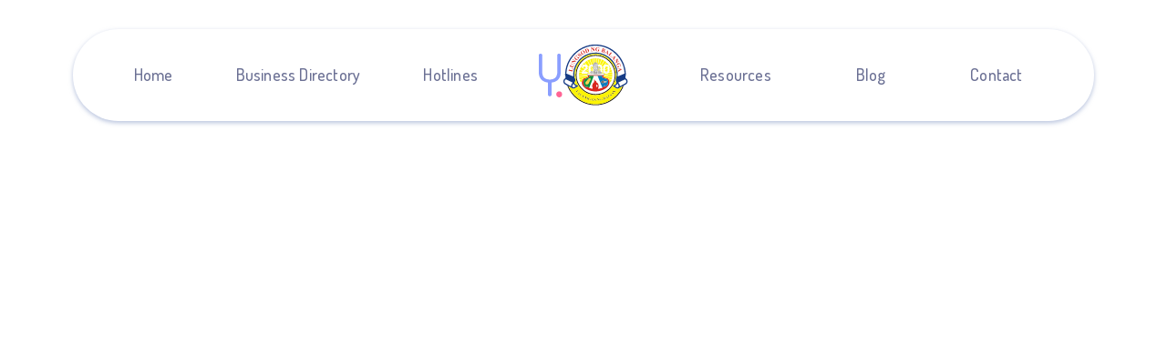

--- FILE ---
content_type: text/html
request_url: https://www.balanga.com.ph/business-category/home-and-appliances
body_size: 6856
content:
<!DOCTYPE html><!-- Last Published: Mon Jun 16 2025 23:52:26 GMT+0000 (Coordinated Universal Time) --><html data-wf-domain="www.balanga.com.ph" data-wf-page="647e8e62f7a36cf68512a63d" data-wf-site="64083d1f188be576967003a8" lang="en" data-wf-collection="647e8e62f7a36cf68512a5f0" data-wf-item-slug="home-and-appliances"><head><meta charset="utf-8"/><title>Home and Appliances |  Balanga Business Directory</title><meta content="Home improvement and upgrade needs made easy to find. Look for the best and trusted suppliers in Balanga." name="description"/><meta content="Home and Appliances |  Balanga Business Directory" property="og:title"/><meta content="Home improvement and upgrade needs made easy to find. Look for the best and trusted suppliers in Balanga." property="og:description"/><meta content="https://cdn.prod.website-files.com/640ea4106aa3032db2a6cefb/64a7aaed154c9f96df770484_home-appliances.svg" property="og:image"/><meta content="Home and Appliances |  Balanga Business Directory" property="twitter:title"/><meta content="Home improvement and upgrade needs made easy to find. Look for the best and trusted suppliers in Balanga." property="twitter:description"/><meta content="https://cdn.prod.website-files.com/640ea4106aa3032db2a6cefb/64a7aaed154c9f96df770484_home-appliances.svg" property="twitter:image"/><meta property="og:type" content="website"/><meta content="summary_large_image" name="twitter:card"/><meta content="width=device-width, initial-scale=1" name="viewport"/><link href="https://cdn.prod.website-files.com/64083d1f188be576967003a8/css/balangabusiness.webflow.shared.5dff899c1.min.css" rel="stylesheet" type="text/css"/><link href="https://fonts.googleapis.com" rel="preconnect"/><link href="https://fonts.gstatic.com" rel="preconnect" crossorigin="anonymous"/><script src="https://ajax.googleapis.com/ajax/libs/webfont/1.6.26/webfont.js" type="text/javascript"></script><script type="text/javascript">WebFont.load({  google: {    families: ["Dosis:300,regular,500,700,800"]  }});</script><script type="text/javascript">!function(o,c){var n=c.documentElement,t=" w-mod-";n.className+=t+"js",("ontouchstart"in o||o.DocumentTouch&&c instanceof DocumentTouch)&&(n.className+=t+"touch")}(window,document);</script><link href="https://cdn.prod.website-files.com/64083d1f188be576967003a8/67c937053684fa8241a51fe9_yoonet-favicon.webp" rel="shortcut icon" type="image/x-icon"/><link href="https://cdn.prod.website-files.com/64083d1f188be576967003a8/67c9370ab437d13a001017d7_yoonet-webclip.webp" rel="apple-touch-icon"/><link href="https://www.balanga.com.ph/business-category/home-and-appliances" rel="canonical"/><!-- Google Tag Manager -->
<script>(function(w,d,s,l,i){w[l]=w[l]||[];w[l].push({'gtm.start':
new Date().getTime(),event:'gtm.js'});var f=d.getElementsByTagName(s)[0],
j=d.createElement(s),dl=l!='dataLayer'?'&l='+l:'';j.async=true;j.src=
'https://www.googletagmanager.com/gtm.js?id='+i+dl;f.parentNode.insertBefore(j,f);
})(window,document,'script','dataLayer','GTM-WZKFSRQ');</script>
 <!--End Google Tag Manager -->

<!-- Google tag (gtag.js) 
<script async src="https://www.googletagmanager.com/gtag/js?id=G-X310RJNEMS"></script>
<script>
  window.dataLayer = window.dataLayer || [];
  function gtag(){dataLayer.push(arguments);}
  gtag('js', new Date());

  gtag('config', 'G-X310RJNEMS');
</script>-->

<!-- [Attributes by Finsweet] Disable scrolling -->
<script defer src="https://cdn.jsdelivr.net/npm/@finsweet/attributes-scrolldisable@1/scrolldisable.js"></script>

<!-- [Attributes by Finsweet] CMS Filter -->
<script async src="https://cdn.jsdelivr.net/npm/@finsweet/attributes-cmsfilter@1/cmsfilter.js"></script>

<!-- [Attributes by Finsweet] CMS Load -->
<script async src="https://cdn.jsdelivr.net/npm/@finsweet/attributes-cmsload@1/cmsload.js"></script>

<link rel="preload" href="https://global-uploads.webflow.com">

<link rel="preload" href="https://uploads-ssl.webflow.com">

<link rel="preload" href="https://assests.website-files.com">

<style>
/*width*/
body::-webkit-scrollbar {
  width:5px;
}


/*thumb*/
body::-webkit-scrollbar-thumb {
  background:#879bff;
  border-radius:10px;
}
</style>

<script type="text/javascript">
    (function(c,l,a,r,i,t,y){
        c[a]=c[a]||function(){(c[a].q=c[a].q||[]).push(arguments)};
        t=l.createElement(r);t.async=1;t.src="https://www.clarity.ms/tag/"+i;
        y=l.getElementsByTagName(r)[0];y.parentNode.insertBefore(t,y);
    })(window, document, "clarity", "script", "qf8yepqa53");
</script><script src="https://cdn.prod.website-files.com/64083d1f188be576967003a8%2F652d31f3dc22d7b4ee708e44%2F67bd76649885045c3efa3dea%2Fclarity_script-4.1.2.js" type="text/javascript"></script></head><body><div class="w-embed w-iframe"><!-- Google Tag Manager (noscript) -->
<noscript><iframe src="https://www.googletagmanager.com/ns.html?id=GTM-WZKFSRQ"
height="0" width="0" style="display:none;visibility:hidden"></iframe></noscript>
<!-- End Google Tag Manager (noscript) --></div><div class="page-wrapper"><div class="global-styles w-embed"><style>

/* Make text look crisper and more legible in all browsers */
body {
  -webkit-font-smoothing: antialiased;
  -moz-osx-font-smoothing: grayscale;
  font-smoothing: antialiased;
  text-rendering: optimizeLegibility;
}

/* Focus state style for keyboard navigation for the focusable elements */
*[tabindex]:focus-visible,
  input[type="file"]:focus-visible {
   outline: 0.125rem solid #4d65ff;
   outline-offset: 0.125rem;
}

/* Get rid of top margin on first element in any rich text element */
.w-richtext > :not(div):first-child, .w-richtext > div:first-child > :first-child {
  margin-top: 0 !important;
}

/* Get rid of bottom margin on last element in any rich text element */
.w-richtext>:last-child, .w-richtext ol li:last-child, .w-richtext ul li:last-child {
	margin-bottom: 0 !important;
}

/* Prevent all click and hover interaction with an element */
.pointer-events-off {
	pointer-events: none;
}

/* Enables all click and hover interaction with an element */
.pointer-events-on {
  pointer-events: auto;
}

/* Create a class of .div-square which maintains a 1:1 dimension of a div */
.div-square::after {
	content: "";
	display: block;
	padding-bottom: 100%;
}

/* Make sure containers never lose their center alignment */
.container-medium,.container-small, .container-large {
	margin-right: auto !important;
  margin-left: auto !important;
}

/* 
Make the following elements inherit typography styles from the parent and not have hardcoded values. 
Important: You will not be able to style for example "All Links" in Designer with this CSS applied.
Uncomment this CSS to use it in the project. Leave this message for future hand-off.
*/
/*
a,
.w-input,
.w-select,
.w-tab-link,
.w-nav-link,
.w-dropdown-btn,
.w-dropdown-toggle,
.w-dropdown-link {
  color: inherit;
  text-decoration: inherit;
  font-size: inherit;
}
*/

/* Apply "..." after 3 lines of text */
.text-style-3lines {
	display: -webkit-box;
	overflow: hidden;
	-webkit-line-clamp: 3;
	-webkit-box-orient: vertical;
}

/* Apply "..." after 2 lines of text */
.text-style-2lines {
	display: -webkit-box;
	overflow: hidden;
	-webkit-line-clamp: 2;
	-webkit-box-orient: vertical;
}

/* Adds inline flex display */
.display-inlineflex {
  display: inline-flex;
}

/* These classes are never overwritten */
.hide {
  display: none !important;
}

@media screen and (max-width: 991px) {
    .hide, .hide-tablet {
        display: none !important;
    }
}
  @media screen and (max-width: 767px) {
    .hide-mobile-landscape{
      display: none !important;
    }
}
  @media screen and (max-width: 479px) {
    .hide-mobile{
      display: none !important;
    }
}
 
.margin-0 {
  margin: 0rem !important;
}
  
.padding-0 {
  padding: 0rem !important;
}

.spacing-clean {
padding: 0rem !important;
margin: 0rem !important;
}

.margin-top {
  margin-right: 0rem !important;
  margin-bottom: 0rem !important;
  margin-left: 0rem !important;
}

.padding-top {
  padding-right: 0rem !important;
  padding-bottom: 0rem !important;
  padding-left: 0rem !important;
}
  
.margin-right {
  margin-top: 0rem !important;
  margin-bottom: 0rem !important;
  margin-left: 0rem !important;
}

.padding-right {
  padding-top: 0rem !important;
  padding-bottom: 0rem !important;
  padding-left: 0rem !important;
}

.margin-bottom {
  margin-top: 0rem !important;
  margin-right: 0rem !important;
  margin-left: 0rem !important;
}

.padding-bottom {
  padding-top: 0rem !important;
  padding-right: 0rem !important;
  padding-left: 0rem !important;
}

.margin-left {
  margin-top: 0rem !important;
  margin-right: 0rem !important;
  margin-bottom: 0rem !important;
}
  
.padding-left {
  padding-top: 0rem !important;
  padding-right: 0rem !important;
  padding-bottom: 0rem !important;
}
  
.margin-horizontal {
  margin-top: 0rem !important;
  margin-bottom: 0rem !important;
}

.padding-horizontal {
  padding-top: 0rem !important;
  padding-bottom: 0rem !important;
}

.margin-vertical {
  margin-right: 0rem !important;
  margin-left: 0rem !important;
}
  
.padding-vertical {
  padding-right: 0rem !important;
  padding-left: 0rem !important;
}
</style></div><div fs-scrolldisable-element="when-visible" data-w-id="660d3cd4-02d7-a4e8-107a-a68fb2955c48" class="page_loader is-directory"><div data-w-id="660d3cd4-02d7-a4e8-107a-a68fb2955c49" class="page_loader-image-wrapper"><a href="/" class="navbar_link-block w-inline-block"><div class="div-block-5"><img src="https://cdn.prod.website-files.com/64083d1f188be576967003a8/67b2de5edc7fa00d5d829d22_yoonet-logo.svg" loading="lazy" alt="Yoonet logo" class="navbar_brand-logo"/><img src="https://cdn.prod.website-files.com/64083d1f188be576967003a8/67b2de7da557be5c6ce793ff_641a625ca689306d8c700143_balanga-footer-logo%201.svg" loading="lazy" alt="Balanga city logo" class="navbar_brand-logo"/></div></a></div></div><nav class="navbar-2"><div data-animation="default" class="navbar-center_component is-rounded homepage w-nav" data-easing2="ease" fs-scrolldisable-element="smart-nav" data-easing="ease" data-collapse="medium" data-w-id="05cfff51-16aa-20fb-30c2-5415599a099b" role="banner" data-duration="400"><div class="container-large"><div class="navbar_container-3"><div id="w-node-_05cfff51-16aa-20fb-30c2-5415599a099e-599a099a" class="navbar_menu-button-2 w-nav-button"><div class="menu-icon"><div class="menu-icon_line-top-2"></div><div class="menu-icon1_line-middle-2"></div><div class="menu-icon_line-bottom-2"></div></div></div><nav role="navigation" id="w-node-_05cfff51-16aa-20fb-30c2-5415599a09a3-599a099a" class="navbar-center_menu-2 w-nav-menu"><a href="/" class="navbar-item_link w-nav-link">Home</a><a href="/business-directory" class="navbar-item_link w-nav-link">Business Directory</a><a href="/hotlines" class="navbar-item_link w-nav-link">Hotlines</a></nav><a href="/" class="navbar_link-block w-inline-block"><div class="div-block-5"><img src="https://cdn.prod.website-files.com/64083d1f188be576967003a8/67b2de5edc7fa00d5d829d22_yoonet-logo.svg" loading="lazy" alt="Yoonet logo" class="navbar_brand-logo"/><img src="https://cdn.prod.website-files.com/64083d1f188be576967003a8/67b2de7da557be5c6ce793ff_641a625ca689306d8c700143_balanga-footer-logo%201.svg" loading="lazy" alt="Balanga city logo" class="navbar_brand-logo"/></div></a><nav role="navigation" id="w-node-_05cfff51-16aa-20fb-30c2-5415599a09ab-599a099a" class="navbar-center_menu-2 w-nav-menu"><a href="/resources" class="navbar-item_link w-nav-link">Resources</a><a href="/blog" class="navbar-item_link w-nav-link">Blog</a><a href="/contact" class="navbar-item_link w-nav-link">Contact</a></nav><div class="navbar_menu-background"></div></div></div></div><div data-animation="default" class="navbar-mobile w-nav" data-easing2="ease" fs-scrolldisable-element="smart-nav" data-easing="ease" data-collapse="medium" data-w-id="05cfff51-16aa-20fb-30c2-5415599a09b3" role="banner" data-duration="400"><div class="container-large"><div class="navbar_container-mobile is-rounded"><div id="w-node-_05cfff51-16aa-20fb-30c2-5415599a09b6-599a099a" class="navbar_menu-button-mobile w-nav-button"><div class="menu-icon"><div class="menu-icon_line-top"></div><div class="menu-icon1_line-middle"></div><div class="menu-icon_line-bottom"></div></div></div><a href="/" class="navbar_link-block w-inline-block"><div class="div-block-5"><img src="https://cdn.prod.website-files.com/64083d1f188be576967003a8/67b2de5edc7fa00d5d829d22_yoonet-logo.svg" loading="lazy" alt="Yoonet logo" class="navbar_brand-logo"/><img src="https://cdn.prod.website-files.com/64083d1f188be576967003a8/67b2de7da557be5c6ce793ff_641a625ca689306d8c700143_balanga-footer-logo%201.svg" loading="lazy" alt="Balanga city logo" class="navbar_brand-logo"/></div></a><div class="navbar_wrapper"><nav role="navigation" class="navbar-center_menu is-rounded w-nav-menu"><a href="/" data-w-id="05cfff51-16aa-20fb-30c2-5415599a09be" class="navbar_link-mobile w-inline-block"><div class="mobile-nav_body"><div>Home</div></div></a><a href="/business-directory" data-w-id="05cfff51-16aa-20fb-30c2-5415599a09c2" class="navbar_link-mobile w-inline-block"><div class="mobile-nav_body"><div>Business Directory</div></div></a><a href="/hotlines" data-w-id="05cfff51-16aa-20fb-30c2-5415599a09c6" class="navbar_link-mobile is-last w-inline-block"><div class="mobile-nav_body"><div>Hotlines</div></div></a><a href="/resources" data-w-id="05cfff51-16aa-20fb-30c2-5415599a09ca" class="navbar_link-mobile w-inline-block"><div class="mobile-nav_body"><div>Resources</div></div></a><a href="/blog" data-w-id="05cfff51-16aa-20fb-30c2-5415599a09ce" class="navbar_link-mobile w-inline-block"><div class="mobile-nav_body"><div>Blog</div></div></a><a href="/contact" data-w-id="05cfff51-16aa-20fb-30c2-5415599a09d2" class="navbar_link-mobile w-inline-block"><div class="mobile-nav_body"><div>Contact</div></div></a><div class="stars_wrapper1 hide"><div class="mobile-nav_image-wrapper-1 _1st"><img loading="lazy" src="https://cdn.prod.website-files.com/64083d1f188be576967003a8/67b582f35248c3e7cfad5ee4_who-we-help-where-we-excel-8.svg" alt="" class="sparkle"/></div><div class="mobile-nav_image-wrapper-1 _2nd"><img loading="lazy" src="https://cdn.prod.website-files.com/64083d1f188be576967003a8/67b582f35248c3e7cfad5ee4_who-we-help-where-we-excel-8.svg" alt="" class="sparkle _2nd"/></div><div class="mobile-nav_image-wrapper-1 _3rd"><img loading="lazy" src="https://cdn.prod.website-files.com/64083d1f188be576967003a8/67b582f35248c3e7cfad5ee4_who-we-help-where-we-excel-8.svg" alt="" class="sparkle _4th"/></div></div><div class="stars_wrapper2 hide"><div class="mobile-nav_image-wrapper-1 _4th"><img loading="lazy" src="https://cdn.prod.website-files.com/64083d1f188be576967003a8/67b582f35248c3e7cfad5ee4_who-we-help-where-we-excel-8.svg" alt="" class="sparkle"/></div><div class="mobile-nav_image-wrapper-1 _5th"><img loading="lazy" src="https://cdn.prod.website-files.com/64083d1f188be576967003a8/67b582f35248c3e7cfad5ee4_who-we-help-where-we-excel-8.svg" alt="" class="sparkle _2nd"/></div><div class="mobile-nav_image-wrapper-1 _6th"><img loading="lazy" src="https://cdn.prod.website-files.com/64083d1f188be576967003a8/67b582f35248c3e7cfad5ee4_who-we-help-where-we-excel-8.svg" alt="" class="sparkle _4th"/></div></div><div class="yoonet-rocket_wrapper"><img loading="lazy" src="https://cdn.prod.website-files.com/64083d1f188be576967003a8/67b582f35248c3e7cfad5ee2_thank-you-1.svg" alt="" class="yoonet-rocket"/></div><div class="yoonet-stars_wrapper"><img loading="lazy" src="https://cdn.prod.website-files.com/64083d1f188be576967003a8/67b582f35248c3e7cfad5ede_service-area-businesses-crm-and-client-data-management.svg" alt="" class="yoonet-stars"/></div></nav></div><div class="navbar_menu-background"></div></div></div></div></nav><main class="main-wrapper"><section class="section_business-category"><div class="padding-global"><div class="container-large"><div class="padding-section-large is-more-padding-top"><div class="business-category_wrapper"><div data-w-id="e70ad596-c833-0c73-50c4-124a08aa3c18" style="opacity:0" class="business_category-header-wrapper"><h1 class="business_category-header">Home Essentials</h1></div><div data-w-id="b443e2f8-5a71-0bf1-f8b6-1150d44c0f08" style="opacity:0" class="business-category_search-wrapper"><div fs-cmsfilter-element="filters" class="business_category-form w-form"><form id="email-form" name="email-form" data-name="Email Form" method="get" fs-cmsfilter-elements="filters" class="business-category_form-wrapper" data-wf-page-id="647e8e62f7a36cf68512a63d" data-wf-element-id="b443e2f8-5a71-0bf1-f8b6-1150d44c0f0a"><input class="business-category_text-field w-input" autofocus="true" maxlength="256" name="businessSearch" fs-cmsfilter-field="category" data-name="businessSearch" placeholder="Search..." type="text" id="category_search"/></form><a fs-cmsfilter-element="clear" data-w-id="b443e2f8-5a71-0bf1-f8b6-1150d44c0f42" href="#" class="button is-cta category w-inline-block"><div class="button_text-cta ben-12">Reset</div></a><div class="hide w-form-done"><div>Thank you! Your submission has been received!</div></div><div class="hide w-form-fail"><div>Oops! Something went wrong while submitting the form.</div></div></div></div><div data-w-id="56fad61b-7498-26e0-a233-d8f188959619" style="opacity:0" class="category-items_wrapper"><div class="w-dyn-list"><div fs-cmsload-mode="infinite" fs-cmsfilter-element="list" fs-cmsload-element="list" role="list" class="business-category_collection-list w-dyn-items"><div role="listitem" class="business-category_collection-item w-dyn-item"><a href="/business-directory/abenson-ventures-inc" class="business-category_link-block w-inline-block"><div><img src="https://cdn.prod.website-files.com/640ea4106aa3032db2a6cefb/648c142d7436383f49571297_6462c5aa8c487c5e39fa67dc_no-business-logo.webp" loading="lazy" alt="" class="w-condition-invisible"/><img src="https://cdn.prod.website-files.com/64083d1f188be576967003a8/67e35b28c9f6144d5a267100_no-logo.svg" loading="lazy" alt="" class="no-logo"/></div><div class="business_category-name-text-wrapper"><h2 fs-cmsfilter-field="category" class="heading-style-h5">ABENSON VENTURES INC.</h2></div></a></div><div role="listitem" class="business-category_collection-item w-dyn-item"><a href="/business-directory/abuntoy-glassware" class="business-category_link-block w-inline-block"><div><img src="https://cdn.prod.website-files.com/640ea4106aa3032db2a6cefb/64895672510c7c1e88382e29_6451acd6f33e84480f881a21_Abuntoy%2520Glassware.png" loading="lazy" alt=""/><img src="https://cdn.prod.website-files.com/64083d1f188be576967003a8/67e35b28c9f6144d5a267100_no-logo.svg" loading="lazy" alt="" class="no-logo w-condition-invisible"/></div><div class="business_category-name-text-wrapper"><h2 fs-cmsfilter-field="category" class="heading-style-h5">ABUNTOY GLASSWARE</h2></div></a></div><div role="listitem" class="business-category_collection-item w-dyn-item"><a href="/business-directory/airsavers-technologies-inc" class="business-category_link-block w-inline-block"><div><img src="https://cdn.prod.website-files.com/640ea4106aa3032db2a6cefb/648956763e2937d043b8c4dd_645da394bf28fa4e5d501119_AIRSAVERS%2520TECHNOLOGIES%2520INC..png" loading="lazy" alt=""/><img src="https://cdn.prod.website-files.com/64083d1f188be576967003a8/67e35b28c9f6144d5a267100_no-logo.svg" loading="lazy" alt="" class="no-logo w-condition-invisible"/></div><div class="business_category-name-text-wrapper"><h2 fs-cmsfilter-field="category" class="heading-style-h5">AIRSAVERS TECHNOLOGIES INC.</h2></div></a></div><div role="listitem" class="business-category_collection-item w-dyn-item"><a href="/business-directory/alpha-glass-and-aluminum-supply" class="business-category_link-block w-inline-block"><div><img src="https://cdn.prod.website-files.com/640ea4106aa3032db2a6cefb/648c142d7436383f49571297_6462c5aa8c487c5e39fa67dc_no-business-logo.webp" loading="lazy" alt="" class="w-condition-invisible"/><img src="https://cdn.prod.website-files.com/64083d1f188be576967003a8/67e35b28c9f6144d5a267100_no-logo.svg" loading="lazy" alt="" class="no-logo"/></div><div class="business_category-name-text-wrapper"><h2 fs-cmsfilter-field="category" class="heading-style-h5">ALPHA GLASS AND ALUMINUM SUPPLY</h2></div></a></div><div role="listitem" class="business-category_collection-item w-dyn-item"><a href="/business-directory/arg-builders-trading" class="business-category_link-block w-inline-block"><div><img src="https://cdn.prod.website-files.com/640ea4106aa3032db2a6cefb/64895682ea4cadddb81c8b5e_6450aa2ff51797768a3bf292_ARG%2520Builders%2520%2526%2520Trading.png" loading="lazy" alt=""/><img src="https://cdn.prod.website-files.com/64083d1f188be576967003a8/67e35b28c9f6144d5a267100_no-logo.svg" loading="lazy" alt="" class="no-logo w-condition-invisible"/></div><div class="business_category-name-text-wrapper"><h2 fs-cmsfilter-field="category" class="heading-style-h5">ARG BUILDERS &amp; TRADING</h2></div></a></div><div role="listitem" class="business-category_collection-item w-dyn-item"><a href="/business-directory/arkc-furniture-trading" class="business-category_link-block w-inline-block"><div><img src="https://cdn.prod.website-files.com/640ea4106aa3032db2a6cefb/648c142d7436383f49571297_6462c5aa8c487c5e39fa67dc_no-business-logo.webp" loading="lazy" alt="" class="w-condition-invisible"/><img src="https://cdn.prod.website-files.com/64083d1f188be576967003a8/67e35b28c9f6144d5a267100_no-logo.svg" loading="lazy" alt="" class="no-logo"/></div><div class="business_category-name-text-wrapper"><h2 fs-cmsfilter-field="category" class="heading-style-h5">ARKC FURNITURE TRADING</h2></div></a></div></div><div role="navigation" aria-label="List" class="w-pagination-wrapper"><a data-w-id="5ec24af8-9351-e5d6-c3f7-7277daed087d" href="?4da3f0a6_page=2" aria-label="Next Page" class="w-pagination-next button is-load-more hide"><div class="text_button-directory w-inline-block">show more businesses</div><div class="button_fill-down"></div><div class="button_fill-left"></div><div class="button_fill-right"></div><div class="button_fill-up"></div></a><link rel="prerender" href="?4da3f0a6_page=2"/><div aria-label="Page 1 of 11" role="heading" class="w-page-count hide">1 / 11</div></div></div></div><div fs-cmsfilter-element="empty" class="empty_state is-business-category"><div class="empty_state-heading-wrapper"><h3 class="text-color-blue">No Results Found</h3></div><div class="padding-bottom padding-small"></div><div>Please try different keywords</div></div></div></div></div></div></section></main><footer data-wf--footer--variant="medium-height" class="footer"><div class="footer-divider_container"><div class="footer-divider-wrapper w-variant-28b22f6e-c30f-b5d6-e74a-f88332e613df"><img src="https://cdn.prod.website-files.com/64083d1f188be576967003a8/67b5461cd6e7a63f1d88df9b_arc-divider.svg" loading="lazy" alt="" class="full-image-cover w-variant-28b22f6e-c30f-b5d6-e74a-f88332e613df fit-position-top"/></div></div><div class="footer_branding"><div class="padding-global"><div class="container-large"><div class="padding-section-small"><div class="footer_component"><div class="grid is-footer"><div id="w-node-_8d6e6c81-8064-d831-5d9e-1c46f9417421-f941741a" class="footer_logo"><a href="/" class="navbar_link-block w-inline-block"><div class="div-block-5"><img src="https://cdn.prod.website-files.com/64083d1f188be576967003a8/67b2de5edc7fa00d5d829d22_yoonet-logo.svg" loading="lazy" alt="Yoonet logo" class="navbar_brand-logo"/><img src="https://cdn.prod.website-files.com/64083d1f188be576967003a8/67b2de7da557be5c6ce793ff_641a625ca689306d8c700143_balanga-footer-logo%201.svg" loading="lazy" alt="Balanga city logo" class="navbar_brand-logo"/></div></a><div>A joint partnership of <br/>‍<a href="https://www.yoonet.io" target="_blank" class="link_text-white"><strong>Yoonet</strong></a> and <a href="https://www.cityofbalanga.gov.ph/" target="_blank" class="link_text-white"><strong>City of Balanga</strong></a></div></div><div id="w-node-_8d6e6c81-8064-d831-5d9e-1c46f9417423-f941741a" class="footer_explore"><h2 class="heading-style-h4 text-color-blue">EXPLORE</h2><div class="footer_link-group"><a href="/business-directory" class="link_text-white">Business Directory</a><a href="/hotlines" class="link_text-white">Hotlines</a><a href="/resources" class="link_text-white">Resources</a></div></div><div id="w-node-_8d6e6c81-8064-d831-5d9e-1c46f941742d-f941741a" class="footer_connect"><h2 class="heading-style-h4 text-color-blue">CONNECT</h2><div class="footer_link-group"><a href="mailto:mabuhay@balanga.com.ph" class="link_text-white">Email Us</a><a href="https://www.facebook.com/balanga.com.ph/" target="_blank" class="link_text-white">Follow on Facebook</a></div></div></div></div></div></div></div></div><div class="yoonet-footer"><a href="https://www.yoonet.io/" target="_blank" class="yoonet-logo_container w-inline-block"><img src="https://cdn.prod.website-files.com/64083d1f188be576967003a8/67b582f35248c3e7cfad5ee0_yoonet-logo.webp" loading="lazy" alt="Yoonet Logo" class="full-image-cover w-variant-28b22f6e-c30f-b5d6-e74a-f88332e613df"/></a><div class="text-size-small">Made with love by Yoonet</div></div></footer></div><script src="https://d3e54v103j8qbb.cloudfront.net/js/jquery-3.5.1.min.dc5e7f18c8.js?site=64083d1f188be576967003a8" type="text/javascript" integrity="sha256-9/aliU8dGd2tb6OSsuzixeV4y/faTqgFtohetphbbj0=" crossorigin="anonymous"></script><script src="https://cdn.prod.website-files.com/64083d1f188be576967003a8/js/webflow.schunk.444c195dc0902bba.js" type="text/javascript"></script><script src="https://cdn.prod.website-files.com/64083d1f188be576967003a8/js/webflow.schunk.8c976945882cc5a9.js" type="text/javascript"></script><script src="https://cdn.prod.website-files.com/64083d1f188be576967003a8/js/webflow.922eb30f.ea0473ad77f31862.js" type="text/javascript"></script><script type="application/ld+json">
{
  "@context": "http://schema.org",
  "@type": "LocalBusiness",
  "name": "Meet the local businesses of Balanga!",
  "image": "https://cdn.prod.website-files.com/64083d1f188be576967003a8/64114f2323a773356f68069a_logo.svg"
}
</script><script>
document.addEventListener("DOMContentLoaded", () => {
	$('#category_search').keypress(
    function(event){
      if (event.which == '13') {
        event.preventDefault();
      }
    }
  );
});
</script></body></html>

--- FILE ---
content_type: image/svg+xml
request_url: https://cdn.prod.website-files.com/64083d1f188be576967003a8/67b2de7da557be5c6ce793ff_641a625ca689306d8c700143_balanga-footer-logo%201.svg
body_size: 60784
content:
<svg width="73" height="69" viewBox="0 0 73 69" fill="none" xmlns="http://www.w3.org/2000/svg">
<path d="M68.4645 39.2546C68.7076 37.6139 68.8296 35.9575 68.8295 34.2987C68.8281 16.0459 54.2843 1.24648 36.3445 1.24648C18.4048 1.24648 3.85953 16.0429 3.85953 34.2958C3.85883 35.996 3.98622 37.6939 4.24059 39.3748L4.13036 39.3155L2.52436 38.9312L1.77246 42.505L5.47429 44.6255C9.73749 57.8191 21.9446 67.3451 36.3394 67.3451C50.7058 67.3451 62.8932 57.8557 67.179 44.7024C68.7011 43.8057 70.1267 42.7535 70.4764 41.8062C71.2079 39.8397 68.985 39.3426 68.4645 39.2546Z" fill="white"/>
<path d="M5.21218 46.1564C4.91361 45.9695 4.61942 45.7759 4.3172 45.5962C3.59158 45.1666 2.81486 44.8168 2.18049 44.239C1.33515 43.4684 0.79349 42.5343 0.86065 41.3677C0.93365 40.1176 1.46436 39.0896 2.53965 38.3821C3.1127 38.0052 3.30834 37.4091 3.30834 36.7594C3.30834 36.0357 3.12292 35.3465 2.91487 34.6492C2.76887 34.169 2.59221 33.6227 2.85793 33.0904C2.90187 32.9734 2.92149 32.8486 2.9156 32.7238C3.0201 30.1096 3.4475 27.5186 4.18799 25.0103C5.17474 21.6174 6.69717 18.4057 8.6972 15.4974C12.1053 10.5354 16.764 6.57123 22.1971 4.01C24.5022 2.92527 26.925 2.11328 29.4168 1.59036C31.625 1.12287 33.876 0.889159 36.1328 0.893069C39.297 0.890571 42.445 1.3477 45.479 2.25027C48.5886 3.1768 51.547 4.55386 54.2609 6.33799C57.2013 8.27024 59.8255 10.649 62.0398 13.3894C63.3254 14.9701 64.4604 16.6687 65.4299 18.4626C66.8507 21.0808 67.9134 23.8796 68.5893 26.7832C68.9401 28.3155 69.1874 29.8698 69.3295 31.4355C69.3653 31.8168 69.3697 32.201 69.4025 32.583C69.4215 32.8213 69.4901 33.0581 69.4858 33.2949C69.484 33.6652 69.4527 34.0347 69.3923 34.3999C69.2719 35.0782 69.077 35.7447 68.9864 36.4258C68.9047 37.0388 69.0069 37.6422 69.4507 38.1284C69.54 38.2271 69.6407 38.3147 69.7507 38.3894C71.7064 39.7092 71.9897 42.2366 70.3742 43.9729C69.8033 44.5859 69.0821 44.9796 68.3586 45.3704C68.0082 45.5596 67.6615 45.7561 67.3162 45.957C67.2493 46.003 67.1868 46.055 67.1293 46.1124C66.9432 46.21 66.7541 46.3038 66.5701 46.4057C66.2694 46.5744 65.9723 46.7496 65.6737 46.919C65.6337 46.9225 65.5944 46.9316 65.5569 46.9461C64.4098 47.5879 63.264 48.2302 62.1193 48.873C61.5893 49.1663 61.0798 49.5263 60.4265 49.4662C60.1089 49.3965 59.7841 49.3511 59.4775 49.2514C59.0906 49.126 58.7175 48.9581 58.3387 48.8063H58.3314C58.3137 48.779 58.2924 48.7543 58.2678 48.733C57.3013 48.1195 56.3341 47.5068 55.3661 46.8948C55.31 46.8675 55.2667 46.8193 55.2454 46.7604C55.2241 46.7015 55.2266 46.6366 55.2522 46.5795C55.3434 46.3292 55.4195 46.0736 55.48 45.814C55.5267 45.572 55.6398 45.5053 55.8793 45.4951C56.4591 45.4698 57.0275 45.3253 57.5495 45.0705C58.4343 44.6379 58.9168 43.8724 59.2008 42.961C59.2198 42.9016 59.1679 42.8078 59.1278 42.7411C58.9818 42.513 58.7869 42.3063 58.6686 42.0643C57.9233 40.5429 58.0065 39.0456 58.8343 37.5792C58.9073 37.4435 59.0066 37.3006 59.0212 37.1539C59.0891 36.4493 59.1526 35.7425 59.1796 35.0356C59.234 33.4529 59.1214 31.8689 58.8438 30.31C58.2401 26.8613 56.8598 23.5968 54.8084 20.7656C53.6991 19.2352 52.4109 17.8441 50.9715 16.6222C49.9974 15.7908 48.9538 15.0453 47.8522 14.3939C46.5857 13.6438 45.2687 12.9869 43.8664 12.5308C42.9247 12.225 41.9764 11.9288 41.0143 11.7001C39.6586 11.383 38.2728 11.2141 36.881 11.1963C35.8554 11.1777 34.8295 11.2142 33.8077 11.3056C32.3603 11.4439 30.9308 11.7308 29.5416 12.162C23.7202 13.9374 18.8261 17.9388 15.914 23.304C15.1375 24.7328 14.5152 26.2408 14.0576 27.8024C13.5174 29.6406 13.1816 31.5169 13.1495 33.4306C13.1298 34.6529 13.2342 35.8766 13.2955 37.0967C13.3151 37.2596 13.362 37.418 13.4342 37.5652C13.5867 37.9319 13.7992 38.2765 13.9028 38.6541C14.3204 40.1352 14.1408 41.5188 13.148 42.7455C13.1071 42.7961 13.0662 42.8921 13.0874 42.9412C13.2429 43.3013 13.4137 43.6547 13.5794 44.0103L13.6882 44.1921C13.9282 44.5306 14.2447 44.807 14.6117 44.9987C15.2022 45.3294 15.849 45.4518 16.5097 45.4973C16.6557 45.5075 16.7287 45.553 16.7659 45.7018C16.8389 45.9915 16.9236 46.2781 17.0229 46.5597C17.0732 46.7063 17.0499 46.7899 16.9265 46.8735C16.5724 47.1148 16.2337 47.3816 15.868 47.6067C15.081 48.0863 14.2802 48.5431 13.4853 49.0094L12.702 49.3122L12.483 49.3621C11.9625 49.4816 11.4311 49.5696 10.939 49.3005C9.53232 48.5291 8.13729 47.7358 6.73788 46.9542L6.76489 46.9204C6.75767 46.9195 6.75057 46.9178 6.74372 46.9153C6.5656 46.8354 6.38383 46.7613 6.20863 46.6741C5.87575 46.504 5.54798 46.3287 5.21218 46.1564ZM4.86908 27.9893L4.82747 28.191L4.80849 28.2878C4.71748 28.8582 4.62526 29.4289 4.53182 29.9998L4.51722 30.1641C4.47099 30.5551 4.42548 30.9484 4.38071 31.3438L4.37122 31.4949L4.32596 31.9957L4.31866 32.1299C4.30406 32.3264 4.27997 32.5236 4.27924 32.7201C4.28272 32.7531 4.29359 32.7849 4.31103 32.8131C4.32848 32.8413 4.35205 32.8651 4.37998 32.8829C4.95303 33.13 5.52973 33.3675 6.1057 33.6073L7.04594 34.0164L7.11091 34.0472L7.25691 34.1044L8.10298 34.4615L8.19788 34.4996L9.80388 35.1903L9.81921 35.2035H9.83965L10.9967 35.7029L11.4493 35.8972L11.4639 35.9096H11.4829L11.7406 36.0365V34.147V33.8962V33.7495V33.6491C11.7552 33.3651 11.7695 33.0813 11.7836 32.7978L11.799 32.5001L11.8406 31.9971L11.8523 31.8652C11.8625 31.7918 11.8734 31.7185 11.8836 31.6452L11.8997 31.3739L12.045 30.4449L12.0545 30.3562L12.0661 30.3027C12.0786 30.2352 12.0902 30.1678 12.1019 30.1003C12.1326 29.9317 12.164 29.7623 12.1946 29.5929C12.1997 29.5548 12.2041 29.5159 12.2085 29.4771C12.2878 29.132 12.3676 28.7871 12.4479 28.4425C12.4533 28.4364 12.4572 28.4291 12.4593 28.4212C12.4613 28.4133 12.4614 28.405 12.4596 28.397C12.4983 28.257 12.5377 28.1169 12.5764 27.9769V27.9564L12.8918 26.891C12.8981 26.8863 12.9024 26.8794 12.9039 26.8716C12.9054 26.8639 12.9039 26.8559 12.8998 26.8492L13.6868 24.739C13.6928 24.7353 13.6973 24.7296 13.6994 24.7228C13.7016 24.7161 13.7012 24.7088 13.6984 24.7023L13.8364 24.3892C13.8576 24.3394 13.8787 24.2902 13.8992 24.2426C14.0938 23.8413 14.2905 23.4402 14.489 23.0394L15.292 21.5964L16.0417 20.4445L16.0826 20.3843L17.6718 18.3313V18.3269L18.3288 17.5842L18.3617 17.5504L19.1099 16.7828L19.2129 16.6816L20.9094 15.1821L21.2744 14.8888C21.2777 14.8897 21.2812 14.8898 21.2845 14.8892C21.2879 14.8886 21.2911 14.8873 21.294 14.8854C21.2968 14.8834 21.2992 14.8809 21.301 14.878C21.3028 14.875 21.3039 14.8717 21.3043 14.8683L21.9533 14.3814L22.0087 14.3455L23.1483 13.5749L23.2038 13.5346C23.2119 13.5361 23.2203 13.535 23.2277 13.5314C23.2352 13.5279 23.2414 13.522 23.2454 13.5148L24.49 12.7816L24.5484 12.75L27.156 11.5189H27.1786L27.1969 11.5057L28.0451 11.1809L28.2364 11.1193L29.2876 10.7784L29.4336 10.7351L30.8308 10.3788L30.9768 10.3495L31.0352 10.3311L31.1213 10.3209L33.0829 9.98137L33.2135 9.96964C34.5034 9.92052 35.7933 9.85599 37.0825 9.83033C37.6191 9.81933 38.1563 9.88899 38.6936 9.92272L38.8396 9.93298L39.2353 9.98284L40.1368 10.1222L40.2339 10.1354L41.2866 10.3385L41.3399 10.3605L41.4859 10.3876L43.1861 10.8326L43.2853 10.8693L44.1285 11.1435L44.2686 11.1897L45.5695 11.6957L46.1776 11.9721L46.2265 11.9882L46.3725 12.0542L46.4572 12.0938L49.1699 13.5844L50.297 14.3389L50.3568 14.3829L50.4123 14.4254L50.505 14.4951L52.3505 15.9843L52.7439 16.3509L52.7892 16.3897L53.5484 17.134L53.5995 17.1853L53.9908 17.593L54.3952 18.0417L54.4061 18.0586L54.6981 18.3863L55.945 19.9781L55.9508 19.9855L56.7385 21.141L56.7692 21.1968C56.8619 21.3544 56.959 21.5091 57.0466 21.6697C57.4597 22.4278 57.8712 23.187 58.281 23.9471L58.3642 24.1326L58.619 24.7096L58.6423 24.7866L58.8212 25.1936L59.13 25.9913C59.1786 26.1262 59.2273 26.2616 59.276 26.3975C59.3096 26.4972 59.3431 26.5962 59.3774 26.6952L59.395 26.7927C59.5376 27.2708 59.6802 27.7484 59.8227 28.2254L59.8512 28.3977L59.8753 28.4571C59.8731 28.4601 59.8716 28.4636 59.8708 28.4672C59.87 28.4708 59.8701 28.4746 59.8709 28.4782C59.8717 28.4819 59.8733 28.4853 59.8756 28.4882C59.8779 28.4912 59.8808 28.4936 59.8841 28.4953L59.9235 28.6654L59.933 28.7424C59.9432 28.7695 59.9541 28.7966 59.9644 28.8245C59.9717 28.8641 59.9782 28.9037 59.9848 28.9433C59.9914 28.9829 60.006 29.0283 60.0162 29.0709L60.0111 29.0826L60.0198 29.0921L60.0658 29.2959C60.0702 29.3282 60.0753 29.3612 60.0804 29.3935C60.0914 29.4375 60.1031 29.4815 60.114 29.5254L60.125 29.5922C60.1561 29.752 60.187 29.9119 60.2177 30.0717L60.233 30.2447L60.2702 30.4017C60.2702 30.4324 60.2768 30.4632 60.2805 30.494L60.3111 30.6979L60.3264 30.7939C60.3912 31.3942 60.4559 31.9947 60.5206 32.5955C60.5206 32.6614 60.5257 32.7282 60.5287 32.7949C60.5396 32.9965 60.5513 33.1982 60.5622 33.3998C60.5622 33.4651 60.5688 33.5303 60.5717 33.5963C60.5717 33.6792 60.5717 33.7627 60.5717 33.8463V33.9966V36.024L61.5142 35.598L62.2106 35.2974C62.2353 35.2957 62.2598 35.2913 62.2836 35.2842C64.148 34.4913 66.011 33.6965 67.8725 32.8997C68.025 32.8345 68.063 32.7531 68.0455 32.5991C67.8995 31.3336 67.7995 30.0607 67.5965 28.8047C67.0964 25.7507 66.1227 22.7944 64.7108 20.0434C61.549 13.8296 56.8903 9.09735 50.735 5.84673C46.8421 3.81111 42.5696 2.61275 38.19 2.32806C33.8104 2.04338 29.4197 2.67864 25.2981 4.19331C20.397 5.98995 16.0088 8.96534 12.5173 12.8593C11.8055 13.6475 11.1712 14.5046 10.501 15.3302L10.3295 15.5583L10.3404 15.5656L10.328 15.5612L10.0251 15.9843C10.0173 15.9898 10.0117 15.9978 10.009 16.007L9.79439 16.3238L9.75205 16.3839L9.68708 16.4785L9.54984 16.683L9.49509 16.7666L8.94759 17.6311L8.89722 17.7147L8.50229 18.3746L8.44973 18.4648C8.31833 18.7038 8.18669 18.9423 8.0548 19.1804L8.01757 19.2325C8.01105 19.2366 8.00608 19.2428 8.00344 19.2501C8.0008 19.2574 8.00064 19.2654 8.00297 19.2728L7.75769 19.734L7.72557 19.789C7.56497 20.1189 7.40413 20.4486 7.24304 20.7781C7.21457 20.8448 7.18537 20.9108 7.15617 20.9775L6.98389 21.3368L6.95761 21.416L6.9233 21.4842C6.91674 21.489 6.91195 21.4958 6.90971 21.5037C6.90746 21.5115 6.90787 21.5199 6.91089 21.5274L6.88023 21.5832L6.85541 21.6565C6.74445 21.9175 6.63325 22.1785 6.5218 22.4396C6.51617 22.4441 6.51214 22.4503 6.5103 22.4573C6.50846 22.4643 6.50891 22.4717 6.51158 22.4784C6.41814 22.715 6.32446 22.9521 6.23053 23.1897C6.20717 23.263 6.18308 23.3363 6.15753 23.4096L5.75165 24.5879L5.71734 24.6869L5.68303 24.783L5.66405 24.8731L5.62463 24.9861L5.6093 25.055L5.57791 25.1356L5.54798 25.2324L5.456 25.5829H5.45965L5.42023 25.6929L5.40855 25.7046L5.41293 25.7208C5.39687 25.7787 5.38154 25.8366 5.36548 25.8945V25.9129C5.32095 26.0734 5.27569 26.234 5.23116 26.3939L5.16619 26.6717L5.13115 26.7927L5.10998 26.9093L5.08297 26.9936L5.06837 27.0933L4.93186 27.6425L4.91507 27.7745L4.86835 27.9945L4.86908 27.9893ZM10.95 43.0109L10.9551 43.005L11.0938 42.8584L11.0996 42.8525C11.1179 42.8283 11.1566 42.7968 11.1507 42.7792C11.0901 42.6018 10.9478 42.5908 10.7923 42.6128C10.7529 42.5534 10.7273 42.4661 10.6719 42.439C10.3959 42.3041 10.1119 42.1846 9.83089 42.0599C9.66591 41.9866 9.47465 41.9463 9.34106 41.8355C9.20747 41.7248 9.19068 41.6779 9.03008 41.7065L8.96584 41.675C8.93956 41.6383 8.85926 41.6236 8.81984 41.6016C8.60084 41.4895 8.38184 41.3861 8.16284 41.2776C7.61023 41.0026 7.06273 40.7159 6.50355 40.4556C6.2663 40.3449 5.92904 40.1139 5.67865 40.0318C5.98087 40.0685 6.09767 40.1125 5.93123 40.1433C5.90714 40.0831 5.72172 40.056 5.67865 40.0318C5.49834 39.9306 5.30854 39.847 5.12093 39.7613C4.78878 39.6109 4.45663 39.4606 4.12302 39.3147C3.96461 39.2414 3.81058 39.1109 3.62443 39.2517H3.62005L3.53829 39.3199L3.53026 39.303L3.53902 39.3199L2.94991 39.7231L2.94042 39.7136L2.94699 39.7253L2.87399 39.803C2.71193 39.7766 2.71631 39.8866 2.71923 39.9944L2.71558 40.0003C2.45716 39.9688 2.52943 40.1601 2.51921 40.2936C2.49658 40.3471 2.47541 40.4014 2.45132 40.4534C2.04836 41.3135 2.11041 42.1398 2.74332 42.8503C3.07506 43.2213 3.4637 43.5367 3.89453 43.7845C5.59032 44.7626 7.30874 45.7026 9.01913 46.6558L9.35931 46.8442C9.32208 45.3462 9.93601 44.1511 10.8682 43.0872L10.95 43.0109ZM67.3534 39.806C67.2673 39.8302 67.1176 39.7239 67.1162 39.9226C66.9397 39.9611 66.7657 40.0101 66.595 40.0692C66.2059 40.2327 65.8314 40.4358 65.4357 40.5759C65.3058 40.6228 65.335 40.688 65.3123 40.7599C64.9619 40.9014 64.6101 41.0407 64.2626 41.1903C64.2217 41.2072 64.2049 41.2805 64.1772 41.3274C63.8852 41.2394 63.7151 41.4389 63.4939 41.573C63.1362 41.793 62.7325 41.9331 62.3471 42.1039C62.0974 42.2146 61.8361 42.3085 61.5966 42.4331C61.4609 42.5064 61.3484 42.6201 61.2251 42.7154L61.1521 42.7271L61.1776 42.7623V42.8591C61.1521 43.085 61.3083 43.1524 61.4791 43.2023C62.3719 44.2427 62.9435 45.4115 62.9048 46.8427C62.988 46.8031 63.0559 46.7753 63.1194 46.7401C64.8846 45.7532 66.649 44.778 68.401 43.7822C68.7473 43.5865 69.0664 43.3456 69.35 43.0659C70.4253 41.9902 70.2464 40.353 68.985 39.523C68.882 39.4548 68.7893 39.3712 68.693 39.2949C68.5806 39.2737 68.4506 39.204 68.3586 39.2385C68.0675 39.3549 67.7831 39.4876 67.5067 39.6359C67.4432 39.6689 67.4031 39.7495 67.352 39.8082L67.3534 39.806ZM57.378 46.6096C57.597 46.7496 57.7641 46.8721 57.9445 46.9659C58.6635 47.3384 59.3818 47.7138 60.114 48.0599C60.1958 48.0944 60.2837 48.1121 60.3724 48.1121C60.4612 48.1121 60.549 48.0944 60.6309 48.0599C60.8245 47.9635 60.9962 47.8278 61.1352 47.6615C61.2741 47.4952 61.3773 47.3018 61.4382 47.0935C61.6266 46.4834 61.4923 45.9064 61.2492 45.3477C61.0241 44.8362 60.7138 44.367 60.3316 43.9604C59.7067 45.2538 58.7927 46.1821 57.378 46.6096ZM11.9355 43.9524C11.3369 44.6658 10.8675 45.3843 10.7609 46.2774C10.677 46.9732 10.9069 47.551 11.4851 47.9785C11.5713 48.0502 11.6747 48.0979 11.785 48.1168C11.8953 48.1357 12.0086 48.1252 12.1136 48.0863C13.0998 47.7446 13.9729 47.1888 14.8986 46.6125C13.4867 46.1836 12.5625 45.2531 11.9384 43.9524H11.9355Z" fill="#173C85"/>
<path d="M65.6708 46.9212C65.9694 46.7481 66.2665 46.5729 66.5673 46.4079C66.7512 46.3045 66.9403 46.2107 67.1264 46.1146C66.3203 48.2544 65.2926 50.3033 64.0604 52.2275C59.92 58.7236 53.672 63.5832 46.374 65.9835C44.3582 66.6465 42.2826 67.1099 40.177 67.3671C38.1414 67.6134 36.0875 67.6708 34.0414 67.5387C26.6764 67.0653 19.6823 64.125 14.1773 59.188C10.6744 56.0698 7.87023 52.2404 5.95025 47.9528C5.68599 47.3662 5.4575 46.7569 5.21222 46.1586C5.54437 46.3309 5.87579 46.5062 6.21013 46.6719C6.38533 46.7591 6.5671 46.8332 6.74522 46.9131C6.75207 46.9156 6.75917 46.9173 6.76639 46.9182C6.7569 46.9292 6.74814 46.941 6.73938 46.952C6.74376 47.0304 6.72624 47.1191 6.75544 47.1866C9.97302 54.5524 15.7971 60.457 23.1001 63.7574C26.3746 65.238 29.877 66.1451 33.4559 66.4396C36.5204 66.7001 39.6063 66.5186 42.6196 65.9007C44.7647 65.4585 46.8579 64.7928 48.8655 63.9144C54.3196 61.528 59.0128 57.6769 62.4289 52.7848C63.7141 50.9516 64.8009 48.986 65.6708 46.9212Z" fill="#221C19"/>
<path d="M64.1765 41.3238C63.2246 41.7837 62.2724 42.2432 61.32 42.7022C61.2884 42.7111 61.2556 42.7143 61.2229 42.7117C61.3463 42.6164 61.4587 42.4998 61.5945 42.4294C61.8368 42.3048 62.0953 42.2095 62.3449 42.1002C62.7304 41.9294 63.134 41.7864 63.4917 41.5694C63.7144 41.4352 63.8852 41.2358 64.1765 41.3238Z" fill="#2B4152"/>
<path d="M67.1133 39.9196L65.3094 40.7606C65.3321 40.6873 65.3029 40.6235 65.4328 40.5766C65.8285 40.4343 66.203 40.2334 66.5921 40.0699C66.7627 40.0096 66.9367 39.9594 67.1133 39.9196Z" fill="#2B4152"/>
<path d="M10.796 42.6128C10.1711 42.3136 9.45129 41.9045 8.82495 41.6053C8.98555 41.5767 9.22426 41.6838 9.34325 41.8355C9.47684 41.9463 9.6681 41.9873 9.83308 42.0599C10.1141 42.1846 10.3981 42.3041 10.674 42.439C10.731 42.4661 10.7565 42.5534 10.796 42.6128Z" fill="#173C85"/>
<path d="M68.693 39.2949C68.5952 39.3037 68.4864 39.2868 68.401 39.3242C68.0477 39.4768 67.7009 39.6454 67.352 39.8082C67.4031 39.7495 67.4432 39.6689 67.5067 39.6359C67.7831 39.4875 68.0675 39.3549 68.3587 39.2385C68.4499 39.204 68.5798 39.2736 68.693 39.2949Z" fill="#2B4152"/>
<path d="M65.3124 40.7584L64.1772 41.3259C64.205 41.279 64.2218 41.2057 64.2627 41.1888C64.6101 41.0393 64.962 40.8999 65.3124 40.7584Z" fill="#2B4152"/>
<path d="M61.182 42.8533L61.4835 43.1964C61.3127 43.1443 61.1565 43.0791 61.182 42.8533Z" fill="#2B4152"/>
<path d="M2.72802 40.0047L2.53165 40.298C2.54187 40.1645 2.4696 39.9731 2.72802 40.0047Z" fill="#173C85"/>
<path d="M11.1004 42.8489L10.793 42.6106C10.9485 42.5886 11.0909 42.5996 11.1515 42.777C11.1573 42.7931 11.1186 42.8247 11.1004 42.8489Z" fill="#173C85"/>
<path d="M2.88645 39.8074L2.73169 39.9988C2.72877 39.891 2.72439 39.781 2.88645 39.8074Z" fill="#173C85"/>
<path d="M67.3542 39.806L67.1169 39.9226C67.1184 39.7239 67.2681 39.8302 67.3542 39.806Z" fill="#2B4152"/>
<path d="M61.2273 42.7095L61.1835 42.7565L61.158 42.7213L61.2273 42.7095Z" fill="#2B4152"/>
<path d="M14.6 38.1034C14.527 37.4245 14.4299 36.7477 14.3759 36.0673C14.1251 32.8451 14.5837 29.607 15.7192 26.5829C16.8547 23.5589 18.6391 20.823 20.9459 18.5696C23.9834 15.6059 27.5655 13.6402 31.7156 12.7684C32.7587 12.5484 33.8289 12.4443 34.8925 12.3409C35.6106 12.2762 36.3322 12.2581 37.0526 12.2866C39.5701 12.3628 42.0546 12.884 44.392 13.8264C48.1924 15.3579 51.3336 17.7601 53.8156 21.0332C56.8178 24.9933 58.3941 29.8591 58.2868 34.8354C58.1635 39.737 56.5867 44.1181 53.6017 47.9924C53.5207 48.0973 53.4411 48.2043 53.3615 48.3099C53.3583 48.3101 53.3551 48.3111 53.3522 48.3127C53.3493 48.3142 53.3468 48.3164 53.3449 48.3191C53.343 48.3217 53.3416 48.3248 53.341 48.328C53.3403 48.3312 53.3403 48.3345 53.3411 48.3378L53.29 48.4052L52.2402 49.6004L50.6569 51.1101C50.5065 51.2406 50.3559 51.3709 50.205 51.5009H50.1992C49.987 51.6695 49.7741 51.8377 49.5604 52.0053L49.302 52.1938L49.0151 52.4027L48.9596 52.4379C48.6676 52.6286 48.3902 52.8354 48.0902 53.0077C47.2697 53.4806 46.4404 53.9396 45.614 54.4008C44.811 54.7175 44.0234 55.0709 43.205 55.3437C40.3817 56.2843 37.3973 56.638 34.4335 56.3833C31.4697 56.1285 28.5885 55.2706 25.9654 53.8619C22.4614 51.9716 19.6567 49.3269 17.5791 45.9247C17.009 44.9979 16.5564 43.9934 16.0505 43.0182L15.7877 42.3986L15.3913 41.3215V41.3069L14.6796 38.5492L14.6686 38.4502C14.6431 38.3395 14.6168 38.2303 14.5912 38.1188L14.6 38.1034ZM57.232 34.3816C57.2123 22.7233 47.8194 13.3241 36.2029 13.3381C24.7755 13.3447 15.3825 22.8318 15.3614 34.3229C15.3409 45.8404 24.6813 55.409 36.3051 55.4038C47.8347 55.3994 57.2517 45.9328 57.232 34.3816Z" fill="#221C19"/>
<path d="M27.586 61.7624L26.3223 61.2645C26.7749 61.2506 26.7749 61.2506 26.9173 60.8319L27.4553 59.2481C27.4998 59.1154 27.5911 58.9336 27.4254 58.8757C27.3042 58.8331 27.1071 58.8999 26.9874 58.9827C26.7925 59.1198 26.6341 59.3083 26.461 59.4769C26.0289 59.8987 25.5967 60.3203 25.1646 60.7417C25.1091 60.7865 25.0514 60.8284 24.9916 60.8671C25.0332 60.2072 25.0711 59.5993 25.1135 58.9277L23.6622 60.2365C23.6516 60.1622 23.645 60.0872 23.6425 60.0121C23.6797 59.2137 23.7235 58.4145 23.7542 57.6152C23.7474 57.4429 23.7279 57.2714 23.6958 57.102L24.7076 57.5793C24.436 57.5603 24.3944 57.7179 24.3857 57.9261C24.3659 58.4145 24.336 58.902 24.3068 59.449C24.5988 59.1777 24.8645 58.9556 25.0981 58.7019C25.2441 58.5428 25.1441 57.9525 24.9193 57.6754L26.1508 58.2458C25.8121 58.2678 25.8092 58.2671 25.7814 58.6308C25.7493 59.0465 25.723 59.4622 25.6953 59.8772C25.6967 59.9185 25.7004 59.9596 25.7062 60.0004C26.0814 59.625 26.4399 59.2848 26.7706 58.9189C26.8297 58.8529 26.7706 58.6799 26.7662 58.5479L28.5839 59.1396C28.1707 59.1843 28.1736 59.1858 28.0305 59.6155C27.8875 60.0451 27.7342 60.4638 27.5962 60.8913C27.5086 61.1743 27.3108 61.4485 27.586 61.7624Z" fill="#2B2116"/>
<path d="M45.087 61.7374C45.4016 61.5908 45.3388 61.3708 45.233 61.1296C45.014 60.609 44.8118 60.0818 44.5979 59.559C44.4519 59.2085 44.4431 59.2049 44.0789 59.2217C44.1825 59.1748 44.2847 59.1249 44.3898 59.0831C44.8132 58.9167 45.2308 58.7305 45.6644 58.5985C45.8547 58.5503 46.0554 58.5649 46.2367 58.6403C46.6017 58.7935 46.6747 59.2027 46.4258 59.5128C46.3798 59.57 46.3273 59.6228 46.2411 59.7189H46.5046C46.7842 59.7189 47.0083 59.8215 47.1251 60.0855C47.1849 60.2064 47.2043 60.3434 47.1806 60.4762C47.1568 60.6091 47.091 60.7307 46.993 60.8231C46.8552 60.9661 46.6933 61.0835 46.5149 61.1699C46.0769 61.3701 45.6294 61.5416 45.1848 61.722C45.153 61.7313 45.1201 61.7365 45.087 61.7374ZM45.525 60.1441L45.8747 61.0042C45.9477 61.1809 46.0608 61.2183 46.2287 61.1296C46.4316 61.0225 46.5397 60.8649 46.5302 60.631C46.5098 60.1009 46.0937 59.8868 45.5264 60.1463L45.525 60.1441ZM45.46 59.9769C45.7228 59.8677 45.9601 59.7438 45.9404 59.4696C45.9214 59.2686 45.8306 59.0814 45.6849 58.9424C45.5038 58.7847 45.2709 58.8749 45.0636 59.0003C45.1979 59.3288 45.325 59.6419 45.4615 59.9777L45.46 59.9769Z" fill="#2B2116"/>
<path d="M31.2075 59.7768L30.9739 60.6955H30.9235C30.8892 60.5709 30.8622 60.4433 30.8184 60.3223C30.6768 59.9293 30.403 59.6741 29.9855 59.6323C29.5679 59.5905 29.3285 59.8435 29.154 60.1867C28.9501 60.5726 28.8582 61.0083 28.889 61.4441C28.898 61.552 28.9286 61.6569 28.9789 61.7527C29.0292 61.8484 29.0981 61.933 29.1816 62.0015C29.2651 62.0699 29.3615 62.1207 29.465 62.1509C29.5685 62.1812 29.677 62.1901 29.784 62.1774C29.8137 62.1715 29.8419 62.1598 29.867 62.1428C29.8921 62.1258 29.9135 62.1039 29.93 62.0784C29.9679 61.9827 29.9999 61.8848 30.0256 61.7851C30.1453 61.4449 30.1242 61.3715 29.8511 61.142L31.0921 61.4573L31.1294 61.5307C30.7315 61.4419 30.7169 61.7125 30.6585 61.9435C30.5497 62.3753 30.549 62.3761 30.1023 62.3702C29.5599 62.3621 29.0416 62.2763 28.6313 61.8782C28.1575 61.4192 28.0626 60.8114 28.3605 60.2072C28.616 59.6881 29.2555 59.3347 29.83 59.4417C30.1117 59.4988 30.3827 59.6002 30.633 59.7423C30.833 59.8486 30.9863 59.9594 31.2075 59.7768Z" fill="#2B2116"/>
<path d="M43.0919 60.3164C42.984 60.1936 42.8684 60.0778 42.7459 59.9696C42.6106 59.8569 42.4458 59.7858 42.2713 59.7648C42.0968 59.7437 41.9199 59.7736 41.7618 59.8508C41.4297 59.9975 41.3173 60.2908 41.3078 60.6215C41.288 61.092 41.4157 61.5569 41.6728 61.9508C41.7305 62.0401 41.8054 62.117 41.8931 62.1769C41.9808 62.2368 42.0795 62.2785 42.1835 62.2996C42.2874 62.3207 42.3945 62.3208 42.4985 62.2998C42.6025 62.2788 42.7012 62.2372 42.789 62.1774C42.8298 62.151 42.8955 62.104 42.8919 62.0798C42.8656 61.8995 42.8225 61.7213 42.7875 61.5424C42.7452 61.3224 42.6174 61.2271 42.3721 61.299L42.3838 61.219L43.6182 60.9103C43.2416 61.1105 43.4284 61.4045 43.4992 61.6436C43.5701 61.8826 43.5168 62.0138 43.3051 62.1253C42.7941 62.3922 42.2831 62.6202 41.6925 62.4655C41.0304 62.2925 40.6544 61.8056 40.6311 61.1288C40.6099 60.5129 40.9961 59.9117 41.5939 59.7299C41.8859 59.6404 42.2108 59.6411 42.521 59.6309C42.6962 59.625 42.8386 59.6235 42.8532 59.3845L42.9262 59.3955L43.1547 60.2981L43.0919 60.3164Z" fill="#2B2116"/>
<path d="M37.6001 60.3978C37.8921 60.3546 38.1841 60.304 38.4761 60.2746C38.533 60.2688 38.6068 60.3348 38.6586 60.3832C39.0594 60.7578 39.455 61.1369 39.8536 61.5138C39.9178 61.5747 39.9872 61.6304 40.1076 61.7338C40.0346 61.2601 40.0025 60.8466 39.9018 60.4499C39.8682 60.3172 39.6682 60.2299 39.5455 60.1185L40.3485 60.0048L40.3902 60.0583C40.0047 60.1617 40.0682 60.4389 40.1055 60.7014C40.1909 61.3122 40.2814 61.9222 40.369 62.5344C40.3877 62.6397 40.3807 62.7478 40.3485 62.8497L38.1877 60.8495C38.2826 61.5094 38.3469 62.096 38.4666 62.6716C38.4936 62.8013 38.717 62.8915 38.8491 62.9964L37.9731 63.1225L37.9067 63.0646C38.39 62.9912 38.2936 62.6811 38.2513 62.3893C38.1812 61.9112 38.115 61.4324 38.0527 60.9529C38.0089 60.6053 37.9447 60.5269 37.6001 60.3978Z" fill="#2B2116"/>
<path d="M34.5107 60.8979C34.5107 61.4632 34.5107 62.0285 34.5107 62.5938C34.5107 62.8336 34.5436 62.8615 34.9319 63.0132H33.9552L33.8983 62.9517C34.4333 62.9289 34.3472 62.5586 34.3611 62.2478C34.3801 61.8078 34.3793 61.3635 34.4166 60.9236C34.4428 60.6134 34.3494 60.4103 34.0516 60.2915C34.3574 60.2915 34.664 60.282 34.9692 60.2996C35.0276 60.2996 35.0852 60.4074 35.1334 60.4726C35.5057 60.9712 35.8758 61.4713 36.3109 61.9603C36.3109 61.5204 36.3284 61.0717 36.297 60.6303C36.2897 60.5291 36.1123 60.4396 36.0247 60.3553H36.8358L36.8854 60.4162C36.4627 60.425 36.4905 60.7146 36.4795 60.9727C36.4525 61.6135 36.4328 62.2558 36.4065 62.8974C36.4069 62.9911 36.3816 63.0832 36.3335 63.1636L34.6122 60.8752L34.5107 60.8979Z" fill="#2B2116"/>
<path d="M58.4373 52.7422H55.51C55.5481 52.7864 55.5885 52.8285 55.6311 52.8684C55.9718 53.1587 56.3142 53.4481 56.6583 53.7365C56.943 53.9763 56.943 53.9763 57.3335 53.9147L56.794 54.5606C57.013 54.1559 56.7145 53.9851 56.4758 53.7871C56.1509 53.5165 55.8231 53.2489 55.5063 52.9688C55.2727 52.762 55.0471 52.5758 54.7033 52.784C54.8909 52.5589 55.0727 52.3272 55.2713 52.1131C55.3151 52.0655 55.4224 52.0625 55.499 52.064C56.0545 52.075 56.6101 52.0926 57.1649 52.1073C57.2486 52.1127 57.3326 52.1033 57.4131 52.0794C56.9546 51.7861 56.6933 51.1995 56.0261 51.1922L56.4904 50.6438C56.3108 51.0514 56.6364 51.201 56.8554 51.3887C57.3087 51.7773 57.77 52.1571 58.227 52.5421C58.2876 52.5934 58.3431 52.6521 58.4373 52.7422Z" fill="#2B2116"/>
<path d="M50.1787 56.5154C50.5568 57.1694 50.9277 57.8088 51.2956 58.4496C51.419 58.6645 51.5876 58.5552 51.7716 58.5604L50.5678 59.2613C50.8153 58.9504 50.8153 58.9504 50.6138 58.6014C50.3218 58.096 50.032 57.5908 49.7444 57.0858C49.6998 57.0081 49.6502 56.9326 49.6042 56.8593C49.1312 57.066 49.0852 57.1584 49.1078 57.7765L48.7428 57.1511L50.8707 55.9105L51.2664 56.5968C50.6021 56.2382 50.5787 56.2338 50.1787 56.5154Z" fill="#2B2116"/>
<path d="M31.7908 62.7214L30.9228 62.5968C31.5491 62.214 31.747 61.5424 32.128 61.0101C32.3536 60.6955 32.5419 60.3546 32.7784 59.9747C32.9551 60.6009 33.1164 61.1714 33.277 61.7418C33.342 61.9742 33.3909 62.2125 33.4749 62.4376C33.5581 62.63 33.6524 62.8173 33.7574 62.9986L32.5105 62.8175C32.52 62.7837 32.5193 62.7603 32.5281 62.7566C32.6354 62.7075 32.8361 62.8299 32.8332 62.5777C32.8332 62.2646 32.6916 62.0498 32.4748 62.0241C32.3185 62.0058 32.1631 61.9808 32.0068 61.9603C31.7565 61.9273 31.4915 62.1356 31.5265 62.3819C31.5433 62.5007 31.6915 62.6004 31.7908 62.7214ZM32.6536 61.8907C32.5573 61.5504 32.4755 61.2594 32.3777 60.9133L31.8404 61.7763L32.6536 61.8907Z" fill="#2B2116"/>
<path d="M18.8625 53.452C18.5931 54.3238 18.3413 55.1149 18.1084 55.9112C18.0536 56.0982 18.0609 56.3035 18.0354 56.522L17.0966 55.6971L17.1156 55.6612C17.1534 55.6716 17.1899 55.6864 17.2244 55.7052C17.3784 55.8159 17.4594 55.7543 17.5244 55.5981C17.6974 55.1839 17.7003 55.1853 17.3623 54.8972C17.2774 54.8305 17.1964 54.7587 17.12 54.6823C17.0046 54.5562 16.8951 54.5284 16.7331 54.6134C16.4206 54.7791 16.3995 54.8334 16.5513 55.2293L15.9001 54.6559C16.3856 54.7249 16.7418 54.425 17.1331 54.2549C17.693 54.0107 18.242 53.7409 18.8625 53.452ZM17.7171 54.9991C17.8186 54.6633 17.9069 54.3722 18.0142 54.0188L17.0893 54.4587C17.3105 54.6479 17.4967 54.8092 17.7171 54.9991Z" fill="#2B2116"/>
<path d="M16.487 53.9L15.7023 54.4352L14.3306 52.787C14.5266 52.6727 14.7167 52.5483 14.9 52.4145C15.3008 52.0926 15.6892 51.7546 16.0819 51.4224C16.3739 51.1724 16.3739 51.1717 16.2483 50.8036L17.1718 51.9034C17.1375 51.9225 17.1163 51.9386 17.1127 51.935C16.8112 51.6769 16.8119 51.6769 16.5009 51.9408C16.0578 52.317 15.6176 52.6968 15.1694 53.0656C14.9949 53.2086 14.9927 53.3303 15.1307 53.5055C15.5497 54.0305 15.7147 54.0855 16.3454 53.8677C16.3819 53.8545 16.4184 53.8479 16.4571 53.8384L16.487 53.9Z" fill="#2B2116"/>
<path d="M49.0779 60.0547C49.1078 59.9322 49.1947 59.7834 49.1509 59.7086C48.9991 59.4395 48.737 59.342 48.5552 59.4417C48.3881 59.5326 48.2136 59.6133 48.0566 59.7203C48.0198 59.7457 47.9885 59.7783 47.9644 59.8161C47.9403 59.8538 47.924 59.8961 47.9165 59.9403C47.8938 60.3546 47.9895 60.4308 48.41 60.4015L47.5756 60.8576C47.9121 60.3054 47.7077 59.7848 47.696 59.2782C47.6829 58.7473 47.6281 58.2172 47.5872 57.627C47.6843 57.6966 47.7478 57.737 47.8062 57.7839C48.3851 58.2421 48.9582 58.7077 49.5436 59.1565C49.7167 59.2892 49.9262 59.3764 50.1276 59.4864L49.0779 60.0547ZM48.6071 59.2481L47.8106 58.6146C47.8391 58.9812 47.8625 59.2929 47.8887 59.6316L48.6071 59.2481Z" fill="#2B2116"/>
<path d="M23.0403 56.5601C22.9819 57.0925 22.93 57.5595 22.8804 58.0266C22.8373 58.4321 22.7869 58.8375 22.7607 59.2445C22.7504 59.3911 22.8008 59.5422 22.8278 59.7181L21.754 59.1154C21.9861 59.1257 22.1394 59.1081 22.1402 58.8955C22.1409 58.6828 22.2862 58.4482 21.9708 58.3309C21.8351 58.2683 21.7047 58.1948 21.581 58.1109C21.3583 57.9841 21.0335 58.0823 20.9773 58.3309C20.9525 58.4416 21.0547 58.5816 21.1072 58.7319L20.3093 58.2715C20.9313 58.2553 21.2583 57.8154 21.6759 57.5419C22.127 57.2442 22.5504 56.9143 23.0403 56.5601ZM22.2102 58.2913C22.2489 57.9533 22.2832 57.6468 22.3249 57.2824L21.4985 57.8814L22.2102 58.2913Z" fill="#2B2116"/>
<path d="M20.9291 55.2697C20.5473 55.1531 20.5415 55.1523 20.3086 55.4713C19.9655 55.9406 19.6283 56.4135 19.2822 56.8798C19.1465 57.0624 19.153 57.1922 19.3487 57.3344C19.9005 57.7384 20.0546 57.7487 20.6342 57.3681C20.661 57.3528 20.6888 57.3393 20.7174 57.3278L20.7714 57.3791L20.1283 58.0867L18.1077 56.6203C18.588 56.728 18.5865 56.7266 18.8566 56.3482C19.1662 55.9156 19.4808 55.4874 19.7889 55.0541C19.9962 54.7608 19.9903 54.7373 19.7808 54.4382L20.9291 55.2697Z" fill="#2B2116"/>
<path d="M53.3017 56.9077L52.998 56.7082C52.779 56.8659 52.5658 57.0191 52.3541 57.176C52.2081 57.2824 52.2081 57.4994 52.3359 57.7282C52.4344 57.9027 52.5593 57.8587 52.6943 57.7824C52.714 57.7714 52.7403 57.7729 52.7929 57.8095L52.1016 58.3265C52.2782 57.8865 52.0833 57.4994 52.0118 57.1093C51.9081 56.5447 51.7782 55.9846 51.6621 55.4229C51.6508 55.3412 51.6438 55.259 51.6409 55.1765L52.8002 55.8533C53.144 56.0542 53.482 56.2668 53.8331 56.4531C54.0054 56.544 54.2032 56.5858 54.4259 56.6628L53.3915 57.3227C53.5762 57.0749 53.5725 57.0565 53.3017 56.9077ZM51.9716 56.1011C52.0446 56.4612 52.1125 56.7713 52.1841 57.1101L52.8411 56.621L51.9716 56.1011Z" fill="#2B2116"/>
<path d="M54.4529 56.5029C54.6369 56.1994 54.4858 55.9164 54.4055 55.6385C54.1981 54.9206 53.9769 54.2072 53.7433 53.4307C54.0755 53.5862 54.3624 53.7189 54.6478 53.8545C55.0676 54.054 55.4815 54.2659 55.9071 54.4499C56.146 54.5398 56.3897 54.6165 56.6371 54.6794L55.8034 55.398L55.7224 55.3767C55.8961 55.1831 55.7742 55.1113 55.6435 55.035C55.2785 54.8246 55.2829 54.8231 54.9683 55.0988C54.8807 55.1721 54.7982 55.2587 54.704 55.3269C54.5763 55.4185 54.5252 55.5116 54.5821 55.6803C54.704 56.041 54.7719 56.0813 55.1574 55.9633L54.5084 56.5315L54.4529 56.5029ZM54.185 54.3319L54.4843 55.3144L55.0946 54.7747L54.185 54.3319Z" fill="#2B2116"/>
<path d="M50.4518 51.8213L50.9102 51.399C50.9905 51.6189 50.9161 51.8044 50.6847 51.8866C50.6248 51.9064 50.5365 51.8462 50.4518 51.8213Z" fill="#F7F10B"/>
<path d="M15.5147 43.2089C15.4315 42.9405 15.3485 42.6717 15.2657 42.4023L15.3563 42.3737L15.6213 43.1803L15.5147 43.2089Z" fill="#FCF304"/>
<path d="M15.7877 42.3987L16.0505 43.0182L15.8782 43.2257L15.7877 42.3987Z" fill="#F7F10B"/>
<path d="M50.2043 51.5002C50.3552 51.3706 50.5058 51.2403 50.6562 51.1093C50.5532 51.3066 50.4496 51.5046 50.3401 51.7121L50.2043 51.5002Z" fill="#F7F10B"/>
<path d="M53.3017 56.9077C53.5725 57.0543 53.5762 57.0749 53.3936 57.319L53.4002 57.3139H53.3491C53.4068 57.1694 53.144 57.0631 53.3017 56.9077Z" fill="#F8F316"/>
<path d="M14.2044 42.0614C14.2277 42.1582 14.2525 42.2557 14.2686 42.3547C14.2287 42.3699 14.1877 42.3822 14.146 42.3913L14.0795 42.0885L14.2044 42.0614Z" fill="#FCF304"/>
<path d="M49.567 52.4687L49.356 52.6946C49.3283 52.6682 49.275 52.6212 49.2765 52.6212C49.3429 52.5435 49.4137 52.4695 49.4838 52.3954L49.567 52.4687Z" fill="#F7F10B"/>
<path d="M49.0115 52.4064L49.2984 52.1974C49.294 52.394 49.202 52.468 49.0115 52.4064Z" fill="#F7F10B"/>
<path d="M48.5946 53.4227C48.5392 53.4593 48.4997 53.5048 48.4727 53.496C48.4457 53.4872 48.4129 53.4373 48.3837 53.4051C48.4172 53.3765 48.4486 53.3317 48.4844 53.3259C48.5202 53.32 48.545 53.3787 48.5946 53.4227Z" fill="#F7F10B"/>
<path d="M49.2998 52.1982L49.5582 52.0098C49.5918 52.2378 49.4524 52.2275 49.2998 52.1982Z" fill="#F7F10B"/>
<path d="M56.1677 47.9294H56.356L56.3597 47.9873L56.1684 48.0012C56.1691 47.977 56.1684 47.9528 56.1677 47.9294Z" fill="#F7F10B"/>
<path d="M51.173 51.1335C51.1358 51.1643 51.1051 51.2017 51.0927 51.1966C51.0635 51.1841 51.0438 51.1511 51.0197 51.1233C51.0423 51.1049 51.0642 51.0727 51.0876 51.0719C51.111 51.0712 51.1321 51.1057 51.173 51.1335Z" fill="#F7F10B"/>
<path d="M14.6635 39.8294V39.9724L14.6197 39.979L14.5964 39.8324L14.6635 39.8294Z" fill="#F7F10B"/>
<path d="M14.9131 40.7768V40.6301H14.9591V40.7768H14.9131Z" fill="#F7F10B"/>
<path d="M14.4642 42.0306V42.1772H14.416L14.4029 42.0306H14.4642Z" fill="#F7F10B"/>
<path d="M48.7414 53.1404V53.287L48.6976 53.2936L48.6742 53.147L48.7414 53.1404Z" fill="#F7F10B"/>
<path d="M47.1449 54.3913H46.9989L46.993 54.3473L47.139 54.3245L47.1449 54.3913Z" fill="#F7F10B"/>
<path d="M59.3687 49.5359H59.5337C59.5337 49.5549 59.5337 49.5732 59.5337 49.5916L59.3651 49.6048L59.3687 49.5359Z" fill="#F7F10B"/>
<path d="M51.3577 50.9165L51.4475 50.9994L51.3745 51.0727L51.2832 50.9898L51.3577 50.9165Z" fill="#F7F10B"/>
<path d="M48.1625 53.2848L48.2618 53.224C48.2644 53.2532 48.2622 53.2827 48.2552 53.3112C48.2493 53.3237 48.2136 53.3237 48.1917 53.3296L48.1625 53.2848Z" fill="#F7F10B"/>
<path d="M47.0208 54.0136L47.1492 54.0393L47.1266 54.1031L47.0208 54.0136Z" fill="#F7F10B"/>
<path d="M57.0349 48.6127L56.94 48.708L56.8998 48.6472L57.0327 48.6091L57.0349 48.6127Z" fill="#F7F10B"/>
<path d="M56.7546 48.7733C56.7611 48.7586 56.7641 48.7374 56.7743 48.733C56.7845 48.7286 56.8013 48.7432 56.8152 48.7491C56.8086 48.763 56.8057 48.785 56.7955 48.7894C56.7852 48.7938 56.7684 48.7792 56.7546 48.7733Z" fill="#F7F10B"/>
<path d="M51.6665 50.7926C51.6526 50.7867 51.6314 50.7838 51.6278 50.7735C51.6241 50.7633 51.6373 50.7471 51.6431 50.7332C51.657 50.7391 51.6781 50.742 51.6825 50.7515C51.6869 50.7611 51.673 50.7787 51.6665 50.7926Z" fill="#F7F10B"/>
<path d="M59.13 49.409L59.203 49.4699L59.1869 49.486L59.1263 49.4127L59.13 49.409Z" fill="#F7F10B"/>
<path d="M56.8166 48.5453C56.8108 48.5592 56.8071 48.5812 56.7977 48.5849C56.7882 48.5885 56.7706 48.5753 56.7568 48.5687C56.7633 48.5548 56.7663 48.5335 56.7758 48.5299C56.7852 48.5262 56.8028 48.5394 56.8166 48.5453Z" fill="#F7F10B"/>
<path d="M55.2727 47.9462C55.2669 47.9601 55.2639 47.9814 55.2544 47.9851C55.245 47.9887 55.2274 47.9755 55.2136 47.9697C55.2194 47.9557 55.2223 47.9345 55.2325 47.9301C55.2428 47.9257 55.261 47.9403 55.2727 47.9462Z" fill="#F7F10B"/>
<path d="M54.2456 47.9081L54.3186 47.969L54.3025 47.9851C54.2828 47.9594 54.2624 47.9345 54.2419 47.9118L54.2456 47.9081Z" fill="#F7F10B"/>
<path d="M55.9749 47.8296L56.0165 47.8472C56.0107 47.8612 56.0078 47.8832 55.9976 47.8868C55.9873 47.8905 55.9705 47.8773 55.9574 47.8714L55.9749 47.8296Z" fill="#F7F10B"/>
<path d="M48.764 52.8126L48.7253 52.8911L48.664 52.8126H48.764Z" fill="#F7F10B"/>
<path d="M48.6837 53.5766C48.6903 53.5627 48.6932 53.5414 48.7034 53.5371C48.7136 53.5327 48.7297 53.5473 48.7436 53.5532C48.7377 53.5671 48.7348 53.5891 48.7246 53.5928C48.7144 53.5964 48.6976 53.5832 48.6837 53.5766Z" fill="#F7F10B"/>
<path d="M50.0598 51.9122L49.9955 51.9856L49.9736 51.954L50.0598 51.9152V51.9122Z" fill="#F7F10B"/>
<path d="M14.3146 41.6346C14.3146 41.6412 14.3248 41.6478 14.3248 41.6544C14.3248 41.661 14.316 41.6662 14.3116 41.672C14.3124 41.6596 14.3131 41.6471 14.3146 41.6346Z" fill="#F7F10B"/>
<path d="M53.3491 57.3131H53.4002C53.3944 57.3307 53.3893 57.3476 53.3842 57.3652L53.3491 57.3131Z" fill="#2B2116"/>
<path d="M45.5761 5.5725C45.5778 5.57545 45.58 5.57803 45.5827 5.58011C45.5854 5.58219 45.5884 5.58371 45.5917 5.5846C45.5949 5.58549 45.5983 5.58572 45.6017 5.58527C45.605 5.58483 45.6082 5.58373 45.6112 5.58203L46.3886 5.9985L46.3974 6.01097C46.4215 6.04469 46.4441 6.07915 46.4704 6.11215C46.7083 6.41937 46.7733 6.76325 46.6222 7.1196C46.4799 7.45395 46.1842 7.57493 45.8375 7.59399C45.7462 7.59839 45.655 7.60866 45.5119 7.62112L45.7017 7.7597C46.2857 8.18571 46.3828 8.48046 46.1623 9.16823C45.8637 9.57223 45.4527 9.71448 44.9695 9.66902C44.7571 9.64922 44.5468 9.60523 44.3359 9.5715C44.2793 9.53903 44.2205 9.51061 44.1599 9.48644C43.6015 9.30534 43.0408 9.1301 42.4809 8.94239C42.4079 8.91746 42.3502 8.83461 42.2853 8.77815L42.4211 8.78328C42.724 8.87127 42.8335 8.82948 42.9386 8.55818C43.0116 8.36901 43.0635 8.17031 43.1248 7.97527C43.1452 7.91295 43.1649 7.84989 43.1854 7.78757C43.4292 7.03968 43.6752 6.29252 43.9154 5.5439C43.9789 5.3474 43.9015 5.20589 43.7168 5.1179C43.6438 5.08344 43.5766 5.04091 43.5073 5.00205L43.5372 4.93459L44.3753 5.17509L44.3877 5.18682L44.403 5.18169L44.476 5.20662L44.5716 5.24255L45.5761 5.5725ZM44.3351 7.42902C44.1789 7.91515 44.0139 8.40201 43.8686 8.89547C43.8227 9.05164 43.9227 9.16236 44.0701 9.22248C44.2565 9.29846 44.4638 9.30489 44.6545 9.2406C44.8452 9.1763 45.0067 9.04555 45.1096 8.872C45.498 8.21723 45.1695 7.5874 44.3344 7.42682L44.3351 7.42902ZM44.422 7.16139C44.776 7.30071 45.1148 7.37109 45.4221 7.11813C45.5514 7.0165 45.6481 6.87885 45.7 6.72237C45.752 6.56589 45.7569 6.39752 45.7141 6.23826C45.6199 5.85039 45.2863 5.72501 44.9206 5.62382C44.749 6.14001 44.5884 6.64227 44.4213 7.15919L44.422 7.16139Z" fill="#D52A25"/>
<path d="M25.6507 8.86688C25.6544 8.86023 25.6557 8.85252 25.6543 8.84504C25.653 8.83756 25.6492 8.83077 25.6434 8.82581C25.4244 8.12559 25.2054 7.42389 24.9718 6.7266C24.8565 6.37905 24.7652 6.34239 24.3929 6.42157C24.3512 6.42445 24.3093 6.42223 24.2681 6.41498L24.2593 6.37172L24.5513 6.23094L24.647 6.20601L26.2946 5.67735L26.8092 5.57983H27.1698C27.3429 5.62823 27.5195 5.66635 27.6889 5.72648C28.178 5.89805 28.47 6.28593 28.7277 6.70313C28.7364 6.72806 28.7445 6.75226 28.7532 6.77645L28.7824 6.83071V6.82631L28.8306 6.94803C28.8481 7.00595 28.8649 7.06461 28.8824 7.12327C29.054 7.83816 28.9715 8.4988 28.4671 9.06851L28.432 9.10371C27.7787 9.67562 26.9487 9.83693 26.1573 10.0811L25.8989 9.97698C25.9077 9.88166 25.9449 9.77901 25.9208 9.69322C25.842 9.41459 25.742 9.14183 25.6507 8.86688ZM25.823 6.11215C25.9515 6.51103 26.0756 6.89817 26.2011 7.28531C26.4114 7.93348 26.6202 8.58238 26.834 9.22982C26.9384 9.54731 27.0165 9.58323 27.3297 9.47325C27.759 9.32221 27.9619 8.99812 27.9787 8.56112C28.0034 7.83111 27.7898 7.113 27.3706 6.51616C26.9859 5.94498 26.499 5.82106 25.823 6.11215Z" fill="#D52A25"/>
<path d="M22.6833 11.9713H21.873L20.878 11.4662L20.8692 11.4757L20.8787 11.4676C20.8057 11.3782 20.7327 11.2872 20.6597 11.1993C19.8202 10.1969 19.9925 8.77082 21.0466 8.05666C21.5744 7.69885 22.1496 7.49648 22.7986 7.58593L23.6527 7.97014C23.6535 7.97314 23.655 7.97595 23.6569 7.97839C23.6588 7.98083 23.6612 7.98286 23.6639 7.98436C23.6667 7.98586 23.6696 7.9868 23.6727 7.98713C23.6758 7.98746 23.6789 7.98717 23.6819 7.98627L24.0403 8.35289C24.0397 8.35612 24.0398 8.35945 24.0405 8.36267C24.0412 8.36589 24.0425 8.36894 24.0444 8.37161C24.0463 8.37429 24.0488 8.37655 24.0516 8.37824C24.0544 8.37994 24.0575 8.38104 24.0608 8.38148L24.4842 9.23789L24.5097 9.33174C24.5236 9.44906 24.5382 9.56637 24.5521 9.68295C24.5521 9.74968 24.5521 9.8164 24.5521 9.88239C24.5195 10.3569 24.3461 10.8108 24.0542 11.1853L23.8783 11.3474L23.8681 11.3569L22.6833 11.9713ZM23.7498 10.6354C23.744 9.94325 23.1213 8.71877 22.5446 8.2407C22.1657 7.92688 21.7919 7.86823 21.4218 8.07353C21.0218 8.2935 20.9072 8.66011 20.9495 9.08904C21.0043 9.64336 21.2459 10.1295 21.5532 10.5746C21.7642 10.8801 22.013 11.1575 22.2935 11.4002C22.5789 11.6473 22.9307 11.6568 23.2717 11.4735C23.4258 11.398 23.5538 11.2778 23.6391 11.1283C23.7243 10.9789 23.7629 10.8071 23.7498 10.6354Z" fill="#D52A25"/>
<path d="M40.596 6.67233C40.5902 6.73246 40.5894 6.74565 40.5887 6.74565C40.1332 6.77865 40.0587 7.0866 40.0777 7.46055C40.0773 7.47724 40.0758 7.4939 40.0733 7.51041C40.0186 8.17031 40.02 8.18424 39.3499 8.29862C38.5922 8.42767 37.8417 8.43133 37.1511 8.02366C36.3481 7.5478 35.9831 6.76838 36.1255 5.84306C36.1996 5.41767 36.3959 5.02331 36.6901 4.70846C36.9844 4.39361 37.3639 4.17199 37.7819 4.07085C38.3516 3.93317 38.951 3.99365 39.482 4.24243C39.92 4.44187 39.9156 4.4426 40.3033 4.14271L40.2011 5.58716L40.1222 5.60403C40.0821 5.51531 40.0346 5.42878 40.0025 5.33713C39.7718 4.68383 39.2097 4.26589 38.5622 4.26663C38.0264 4.26663 37.6651 4.53792 37.4672 5.01745C37.1618 5.72808 37.1039 6.52142 37.303 7.26918C37.511 8.06032 38.287 8.23043 38.9433 8.06399C38.99 8.05226 39.0396 7.95694 39.0455 7.89681C39.0718 7.64019 39.0856 7.38356 39.0973 7.12326C39.1119 6.81018 39.044 6.72879 38.7389 6.66427C38.6904 6.64991 38.6432 6.63126 38.598 6.60854L38.6119 6.52935L40.596 6.67233Z" fill="#D52A25"/>
<path d="M13.6006 14.3851C13.6167 14.369 13.632 14.3521 13.6481 14.3353L13.6802 14.2817C13.6865 14.2788 13.6917 14.2738 13.6948 14.2675C13.6978 14.2612 13.6986 14.2541 13.697 14.2473L14.3613 13.5874C14.3637 13.5888 14.3664 13.5897 14.3693 13.5899C14.3721 13.5901 14.3749 13.5895 14.3775 13.5884C14.3801 13.5872 14.3823 13.5855 14.3841 13.5833C14.3858 13.581 14.387 13.5784 14.3876 13.5756L14.5431 13.4847L14.8978 13.2787L14.9402 13.2501C15.1358 13.1034 14.9519 12.9421 14.9519 12.7889L15.0402 12.7647C15.0451 12.7707 15.0516 12.7753 15.0589 12.7779C15.0663 12.7805 15.0742 12.781 15.0818 12.7794L15.949 13.5434L16.095 13.6754C16.0892 13.7069 16.0841 13.7384 16.0782 13.7699C15.8782 13.7274 15.6789 13.6775 15.4775 13.6446C14.8708 13.5434 14.2408 13.8513 13.9758 14.3719C13.9598 14.4056 13.943 14.4386 13.9269 14.4716C13.743 14.8507 13.8065 15.2188 14.0087 15.5619C14.3925 16.2287 14.9855 16.7488 15.695 17.0408C16.122 17.2183 16.5184 17.1464 16.863 16.8319L16.928 16.7732C17.028 16.6456 17.1324 16.5203 17.2287 16.3897C17.3565 16.2167 17.3601 16.0693 17.1557 15.9395C17.0363 15.8505 16.9238 15.7524 16.8192 15.6463C16.425 15.3031 16.4243 15.3038 15.9885 15.5788C15.979 15.5847 15.9593 15.5729 15.9155 15.5634C15.9467 15.5087 15.9811 15.4558 16.0184 15.405C16.3045 15.0633 16.5922 14.7239 16.8798 14.3829L17.1039 14.2245C17.0221 14.5039 17.1893 14.6417 17.3463 14.7818C17.5032 14.9218 17.6521 15.0619 17.8164 15.188C17.9806 15.3141 18.0193 15.4292 17.9244 15.6133C17.8295 15.7973 17.758 15.9909 17.6769 16.1808C17.612 16.2761 17.5477 16.3714 17.482 16.4653C17.1616 16.9235 16.809 17.3451 16.2834 17.582C15.9875 17.7207 15.6647 17.7919 15.3381 17.7904C15.0116 17.7889 14.6894 17.7147 14.3949 17.5732L13.87 17.1574L13.8642 17.1508L13.6963 16.9661C13.6982 16.9594 13.6977 16.9523 13.6947 16.9461C13.6917 16.9399 13.6866 16.935 13.6802 16.9323L13.5539 16.7681L13.5057 16.675L13.4597 16.5738L13.2977 16.1309L13.2802 15.9843C13.2802 15.7944 13.2385 15.5964 13.2802 15.4175C13.3634 15.0663 13.4911 14.7283 13.6006 14.3851Z" fill="#D52A25"/>
<path d="M30.8534 4.43747C31.3184 4.38248 31.7835 4.32016 32.2499 4.27983C32.3185 4.27396 32.4054 4.36048 32.4689 4.42134C33.1208 5.06218 33.7683 5.70742 34.418 6.35045C34.4647 6.39665 34.518 6.43477 34.6173 6.51689C34.6064 6.36145 34.6027 6.25293 34.5896 6.14588C34.5363 5.70595 34.4779 5.26968 34.4268 4.83121C34.3691 4.33775 34.3078 4.27176 33.8165 4.18891C33.791 4.18451 33.7691 4.15665 33.6793 4.09359L35.0728 3.91835L35.0998 3.98727C35.0553 4.01865 35.0087 4.04707 34.9604 4.07233C34.6816 4.19258 34.602 4.31136 34.637 4.61345C34.7378 5.47352 34.8473 6.33286 34.9502 7.19293C34.9903 7.52654 35.0232 7.86163 35.0612 8.19598L34.9882 8.23924C33.945 7.23105 32.8989 6.22214 31.7951 5.15603C31.8127 5.38333 31.8185 5.53364 31.836 5.68322C31.9163 6.35339 31.9986 7.02331 32.0828 7.69299C32.1426 8.16151 32.2514 8.25903 32.7157 8.27956C32.7446 8.28344 32.773 8.29057 32.8003 8.30083L32.8047 8.38075L31.3586 8.56185L31.3411 8.49367C31.3754 8.46807 31.4124 8.44619 31.4513 8.42841C31.8163 8.30889 31.9105 8.18864 31.8667 7.80883C31.7572 6.86542 31.6411 5.92274 31.5185 4.98079C31.4863 4.73883 31.2995 4.62738 31.0805 4.56579C31.0075 4.54526 30.9257 4.53866 30.8483 4.52546L30.8534 4.43747Z" fill="#D52A25"/>
<path d="M12.0961 23.1809C12.0967 23.1838 12.0979 23.1865 12.0996 23.189C12.1013 23.1914 12.1035 23.1934 12.106 23.195C12.1086 23.1965 12.1114 23.1974 12.1144 23.1978C12.1173 23.1981 12.1203 23.1979 12.1231 23.197C12.4341 23.535 12.5392 23.9398 12.5049 24.3899C12.4961 24.4376 12.4881 24.486 12.4793 24.5366C12.4188 24.6979 12.3625 24.8607 12.2961 25.0198C12.0545 25.5976 11.6603 25.973 11.0004 25.9862L10.9872 25.9766L10.9734 25.9862L9.65279 25.522C9.65149 25.5184 9.64949 25.5152 9.6469 25.5123C9.64431 25.5095 9.64119 25.5073 9.63772 25.5057C9.63425 25.5041 9.6305 25.5033 9.62669 25.5032C9.62288 25.5031 9.6191 25.5038 9.61556 25.5052C9.28122 25.3659 8.94688 25.2236 8.61181 25.0865C8.07745 24.8665 8.07745 24.8665 7.71756 25.2801C7.71756 25.2845 7.7015 25.2801 7.65186 25.2801L7.82487 24.7522L8.12928 23.9977L8.17819 23.8987C8.26871 23.6949 8.35947 23.4913 8.45048 23.2879L8.52348 23.3165C8.50596 23.384 8.48917 23.4522 8.46946 23.5196C8.3877 23.8048 8.42785 23.9141 8.70525 24.0329C9.30166 24.2814 9.90318 24.5175 10.5018 24.7588L10.6324 24.8028C10.8558 24.8871 11.0741 24.9905 11.3033 25.0521C11.4569 25.0915 11.6192 25.0771 11.7635 25.0112C11.9078 24.9454 12.0254 24.832 12.0968 24.6898C12.4202 24.0915 12.2428 23.4903 11.6231 23.2102C11.0033 22.9301 10.3543 22.6801 9.71922 22.4176L9.61775 22.389L9.3586 22.2768C9.25421 22.1741 9.15274 22.117 9.0666 22.2973L8.90454 22.1734L8.98411 21.8955L9.00382 21.853L9.24983 21.3317C9.25713 21.9183 9.29144 21.9637 9.83383 22.1844C10.4908 22.4506 11.1478 22.7233 11.8048 22.991L12.0961 23.1809Z" fill="#D52A25"/>
<path d="M18.4799 14.465C18.4814 14.4578 18.4802 14.4502 18.4766 14.4437C18.473 14.4373 18.4672 14.4323 18.4602 14.4298L18.423 14.3902L18.415 14.3836C18.2539 14.1764 18.0928 13.9686 17.9317 13.7604L17.9864 13.701L18.2252 13.8477C18.6982 14.141 19.1909 14.2421 19.7114 13.9811C20.1728 13.7494 20.3319 13.2662 20.0721 12.9099C19.9115 12.6899 19.5486 12.6283 19.1552 12.7552L18.9223 12.7933C18.6719 12.8417 18.4215 12.8879 18.1711 12.9399C17.4024 13.0917 16.6381 12.6745 16.6235 11.7294C16.6286 11.6729 16.633 11.6157 16.6381 11.5593L16.7841 11.1802L16.8841 11.0335C17.1367 10.7791 17.4112 10.565 17.7726 10.4822C18.1602 10.3942 18.1777 10.3575 18.0857 9.98357L18.4807 10.3187L18.4858 10.326L18.5288 10.3685L18.5347 10.3736L18.8595 10.8246L18.8179 10.892C18.7147 10.8689 18.613 10.8393 18.5135 10.8033C18.0551 10.6039 17.4952 10.7131 17.1907 11.0746C17.1155 11.1536 17.0649 11.2529 17.0453 11.3605C17.0257 11.468 17.038 11.5789 17.0805 11.6795C17.117 11.7786 17.1858 11.8624 17.2756 11.9173C17.3654 11.9723 17.4711 11.9952 17.5755 11.9823C17.7407 11.9757 17.9052 11.9583 18.0682 11.9303C18.4434 11.8628 18.8135 11.766 19.1909 11.7162C19.7954 11.637 20.2327 11.8628 20.4816 12.3475C20.6015 12.5835 20.6435 12.8518 20.6014 13.1133C20.5592 13.3749 20.4352 13.6162 20.2473 13.8022C20.0122 14.0354 19.6983 14.1879 19.4209 14.3763H19.3961L19.3749 14.3873C19.0325 14.4034 18.9792 14.6637 18.9639 14.9849L18.4799 14.465Z" fill="#D52A25"/>
<path d="M58.3088 21.3867C58.3175 21.3412 58.3263 21.2957 58.3358 21.2495L58.3577 21.1916L58.3862 21.089C58.4136 21.0389 58.438 20.9873 58.4592 20.9343C58.7512 20.0324 59.041 19.1298 59.3286 18.2265L59.6549 17.2073L59.0278 17.5834C59.0132 17.549 58.9789 17.5101 58.9869 17.4822C59.0089 17.4253 59.0371 17.371 59.0709 17.3202V17.3239L59.1315 17.2799L59.6191 16.9463C59.89 16.7608 59.9557 16.4814 59.7994 16.1764C59.7994 16.1485 59.7994 16.1199 59.7994 16.0921C59.8708 16.1279 59.9359 16.1752 59.9922 16.2321C60.2221 16.5643 60.4411 16.903 60.6645 17.2396C60.6645 17.285 60.6645 17.3312 60.6645 17.3774L60.5915 17.5842L60.5623 17.6773C60.5192 17.8129 60.4754 17.9486 60.4323 18.0842L60.4199 18.093L60.4243 18.1084C60.1703 18.8416 59.9133 19.5749 59.6418 20.3755C59.7695 20.3081 59.8345 20.2795 59.8936 20.2414C60.2971 19.9799 60.7 19.7169 61.1025 19.4524C61.3616 19.2838 61.5974 19.1049 61.4777 18.7353C61.4733 18.7221 61.4989 18.6994 61.5273 18.6561L61.8573 19.0961C61.8799 19.1269 61.9033 19.1577 61.9259 19.1892C61.9588 19.2955 61.9909 19.4018 62.0237 19.5081L61.9931 19.5727C61.7011 19.3087 61.477 19.4949 61.2499 19.6357C61.1039 19.7259 60.9667 19.8293 60.8251 19.929L60.7302 19.9921L59.5257 20.7825C59.187 20.9951 58.8482 21.2085 58.5088 21.4189C58.4336 21.4549 58.3511 21.5568 58.3088 21.3867Z" fill="#D52A25"/>
<path d="M64.7079 27.941L64.9875 27.9996L65.054 28.0253L65.1014 28.0451C65.0519 28.1145 64.9954 28.1786 64.9328 28.2364C64.6919 28.4227 64.4437 28.5994 64.1984 28.7798L62.6486 29.8532C62.6447 29.8523 62.6406 29.8523 62.6367 29.8531C62.6327 29.8538 62.6289 29.8554 62.6256 29.8577C62.6223 29.8599 62.6194 29.8628 62.6172 29.8662C62.615 29.8696 62.6135 29.8734 62.6128 29.8774L61.8982 30.387C61.8953 30.3857 61.8922 30.385 61.8891 30.385C61.8859 30.3849 61.8828 30.3856 61.88 30.3868C61.8771 30.3881 61.8745 30.3899 61.8723 30.3922C61.8702 30.3945 61.8686 30.3972 61.8675 30.4002L61.5259 30.7954C61.5208 30.854 61.5157 30.9134 61.5113 30.9728C61.4624 30.9479 61.385 30.9347 61.3697 30.8958C61.3298 30.7806 61.2979 30.6628 61.274 30.5432C61.2667 30.494 61.2602 30.4449 61.2536 30.3965L61.0171 29.0584C61.0901 29.0584 61.1142 29.076 61.1207 29.0958C61.274 29.5423 61.3332 29.5628 61.7186 29.3025C61.7577 29.273 61.795 29.2412 61.8303 29.2072C62.1843 29.0173 62.1865 29.0166 62.1223 28.6434C62.0712 28.3501 62.0091 28.0568 61.9595 27.7598C61.9347 27.6132 61.8865 27.5127 61.7201 27.4966C61.4653 27.4717 61.1996 27.3089 60.9689 27.5413C60.9207 27.5905 60.9214 27.6946 60.9127 27.7752C60.9083 27.8583 60.9083 27.9415 60.9127 28.0245L60.8331 28.0341C60.7988 27.9307 60.7638 27.8273 60.7287 27.7246C60.7287 27.6968 60.7221 27.6689 60.7192 27.6411L60.5681 26.6974C60.9236 27.0398 61.1025 27.1373 61.5171 27.1894C61.5185 27.1924 61.5205 27.195 61.5231 27.197C61.5256 27.1991 61.5286 27.2005 61.5317 27.2012C61.5349 27.2019 61.5382 27.2019 61.5414 27.2011C61.5445 27.2003 61.5475 27.1988 61.55 27.1967L62.0069 27.3045V27.3001L64.7079 27.941ZM63.6706 27.9578L62.1588 27.6044L62.3873 28.8362L63.6706 27.9578Z" fill="#D52A25"/>
<path d="M12.2268 19.9789L12.0961 19.9921L10.7047 20.2018C10.8054 20.2751 10.8544 20.314 10.9076 20.3484C11.5311 20.7099 12.1581 21.0662 12.7794 21.4329C13.1225 21.6352 13.4561 21.8259 13.7671 21.3419L13.8284 21.4263L13.2947 22.3465C13.1597 22.1346 13.0889 21.9065 12.9341 21.8046C12.3706 21.4439 11.7793 21.1278 11.1989 20.7942L11.185 20.7818H11.169C11.0004 20.6626 10.8246 20.5541 10.6427 20.4569C10.4637 20.3865 10.28 20.329 10.093 20.2846C9.88272 20.3037 9.87396 20.1944 9.93747 20.0383C9.9674 19.9649 9.98784 19.8843 10.0105 19.8073L10.0185 19.7912L10.0528 19.7362C10.1682 19.4774 10.2718 19.209 10.6215 19.1943L10.8003 19.1797C10.8821 19.1723 10.9646 19.1687 11.0456 19.1562C11.8603 19.033 12.675 18.9089 13.4897 18.7837C13.5568 18.7295 13.4502 18.5374 13.6459 18.585L13.6897 18.6041C13.7539 18.8438 13.9547 18.8541 14.1467 18.8798C14.1759 19.1034 14.3445 19.0836 14.5007 19.0843L15.1008 19.4224L15.0752 19.492C14.9891 19.5103 14.9029 19.5316 14.8153 19.547L12.2268 19.9789Z" fill="#D52A25"/>
<path d="M11.2063 28.7915C11.196 28.8399 11.1858 28.8875 11.1763 28.9381C11.0386 29.6156 10.9009 30.2924 10.7631 30.9684C10.685 30.7595 10.6171 30.5813 10.5514 30.4031C10.5473 30.3975 10.5414 30.3932 10.5348 30.391C10.5281 30.3888 10.5209 30.3887 10.5142 30.3907C10.483 30.3656 10.448 30.3458 10.4106 30.332C9.63189 30.1809 8.85176 30.0314 8.07017 29.8833V29.8877C7.83949 29.8363 7.60808 29.7894 7.37886 29.7329C7.14964 29.6765 6.95254 29.708 6.83501 29.961L6.77734 29.9295L6.81019 29.5951C6.8153 29.5562 6.82114 29.5166 6.82625 29.4771C6.83574 29.4507 6.8445 29.4243 6.85326 29.3971C6.86129 29.348 6.87005 29.2989 6.87808 29.2505L7.13869 28.004H7.19125C7.20074 28.0847 7.21096 28.1653 7.22118 28.2452C7.2314 28.3252 7.22118 28.4117 7.22702 28.4945C7.32192 28.7952 7.59713 28.7314 7.81102 28.7878L7.95045 28.8018C8.77827 28.9689 9.60463 29.142 10.4325 29.3025C10.7726 29.3685 10.8413 29.3121 10.9121 28.977C11.15 27.8581 11.1128 27.7686 10.1711 27.1205C10.1273 27.0897 10.1229 27.0017 10.0981 26.9401L10.1923 26.9621L10.8967 27.1821L11.0208 27.2026L11.4588 27.3815C11.4055 27.6748 11.3552 27.9622 11.3041 28.2467C11.2997 28.2907 11.2946 28.3354 11.2902 28.3794C11.2858 28.4234 11.2705 28.4527 11.261 28.4938C11.2515 28.5349 11.2471 28.5811 11.2398 28.625C11.2303 28.6786 11.2179 28.735 11.2063 28.7915Z" fill="#D52A25"/>
<path d="M52.7564 14.4144L52.7031 14.3792L50.1591 12.3475L50.1992 12.2881C50.2349 12.2977 50.2696 12.3107 50.3029 12.327C50.6584 12.5433 50.719 12.5337 50.9818 12.2118C51.0285 12.1546 51.0701 12.0931 51.1146 12.0344C51.1285 12.0153 51.1424 11.9963 51.1555 11.9765L51.6096 11.3833C51.9016 11.0167 52.1994 10.6501 52.4856 10.2835C52.5479 10.1932 52.6038 10.0986 52.6527 10.0004C52.8842 9.83986 53.0068 9.64042 52.8476 9.33614C52.9112 9.33614 52.9498 9.32367 52.9688 9.33614C53.2608 9.5561 53.5492 9.77607 53.839 9.99237L53.985 10.2857C53.6368 10.2387 53.5696 10.5504 53.4076 10.741L53.4003 10.7505L53.0798 11.1721L52.7652 11.5534V11.56L52.7243 11.6223V11.6187C52.4228 11.9999 52.1184 12.3783 51.8191 12.7618C51.5519 13.1042 51.5687 13.1944 51.933 13.4517C51.9323 13.4589 51.9345 13.466 51.939 13.4716C51.9435 13.4772 51.9499 13.4809 51.957 13.4818L52.0366 13.5368L52.0884 13.5764C52.0889 13.5792 52.09 13.5818 52.0916 13.5842C52.0932 13.5865 52.0953 13.5885 52.0977 13.5899C52.1001 13.5914 52.1029 13.5923 52.1057 13.5926C52.1085 13.5929 52.1113 13.5926 52.114 13.5918C52.6177 14.0706 53.155 14.0808 53.7098 13.6204L53.7207 13.6145L53.9799 13.5228C53.9709 13.6097 53.9319 13.6907 53.8696 13.7516C53.6704 13.9598 53.4499 14.1512 53.2725 14.3763C53.0951 14.6014 52.9491 14.6124 52.7564 14.4144Z" fill="#D52A25"/>
<path d="M60.5951 21.5949L60.7243 21.5428C61.6237 21.2122 62.4303 21.3801 63.153 21.9989L63.1596 21.9879L63.1516 21.9974C63.4847 22.3857 63.7254 22.8451 63.8553 23.3407L63.8692 23.4397L63.9042 23.8598V23.9896C63.8932 24.321 63.9239 24.3526 64.3042 24.3929C64.2816 24.4391 64.2714 24.5131 64.2363 24.5271C63.8159 24.695 63.3925 24.8533 62.9698 25.0147C62.9742 25.0015 62.9698 24.9941 62.9559 24.9912C63.0705 24.8445 63.1873 24.6979 63.299 24.5454C63.4906 24.2975 63.6001 23.9956 63.6123 23.682C63.6245 23.3684 63.5387 23.0588 63.3669 22.7967C63.0698 22.3567 62.4982 22.1998 61.8522 22.3824L61.7668 22.3934C61.3711 22.5547 60.9565 22.6808 60.5856 22.8861C60.0235 23.1977 59.6293 23.6318 59.9286 24.5322C59.8928 24.6187 59.8556 24.7045 59.8228 24.791C59.411 24.0475 59.3461 23.2865 59.7052 22.5019C59.8928 22.0891 60.2338 21.8325 60.5951 21.5949Z" fill="#D52A25"/>
<path d="M55.142 16.8817L55.1019 16.8253L55.0398 16.6713C55.0953 16.6746 55.1475 16.699 55.1858 16.7395C55.4399 16.9697 55.5567 16.9477 55.7092 16.639C55.7757 16.5049 55.8341 16.3663 55.9078 16.2365C55.9815 16.1067 55.9677 15.9989 55.8625 15.8816C55.6136 15.6045 55.3785 15.3156 55.1384 15.0311C55.0868 14.9789 55.0322 14.93 54.9749 14.8844C54.9155 14.8464 54.8538 14.8121 54.7902 14.7818L55.945 14.3917L57.2853 13.9848L58.1029 13.7707L57.4802 15.1777C57.4598 15.2181 57.4401 15.2584 57.4196 15.298L57.1904 15.779L57.1685 15.8237C57.0225 16.1409 56.8765 16.4587 56.7305 16.7769L56.6809 16.8788C56.4779 17.2872 56.1845 17.6714 56.3159 18.1942L55.142 16.8817ZM56.1027 15.812C56.3268 15.3412 56.5363 14.9028 56.7714 14.4108L55.2822 14.8698L56.1027 15.812Z" fill="#D52A25"/>
<path d="M49.8626 10.3773C49.8626 10.4264 49.8553 10.4756 49.8524 10.524C49.84 10.9199 49.8181 11.3158 49.8217 11.7118C49.8217 11.8005 49.9115 11.8892 49.9604 11.9779L50.0334 12.1627L49.5662 11.9699L49.321 11.8416H49.3056C49.1275 11.7492 48.9501 11.6553 48.772 11.5622L48.3771 11.3158L48.772 11.1809C48.7844 11.1443 48.7976 11.1076 48.81 11.0717C48.8224 11.0357 48.8173 11.0071 48.8202 10.9749L48.8581 10.9221C48.9187 10.7549 49.0684 10.5555 49.0209 10.4272C48.9246 10.1669 48.9947 9.93591 49.0114 9.69395C49.0377 9.30387 48.9195 8.89693 49.1699 8.55012L48.9311 8.33895C49.264 8.12925 49.4947 7.82569 49.8612 7.7685V10.3729L49.8626 10.3773Z" fill="#D52A25"/>
<path d="M48.8596 10.9287C48.8541 10.9047 48.8526 10.8799 48.8552 10.8554C48.9866 10.3883 48.7771 10.131 48.3442 9.99311C48.2041 9.94838 48.0807 9.85306 47.9442 9.79514C47.8077 9.73721 47.623 9.6265 47.5463 9.67562C47.3445 9.81559 47.168 9.98918 47.0244 10.1889C46.985 10.2409 47.0477 10.4037 47.1025 10.4902C47.1572 10.5768 47.2646 10.6369 47.3485 10.7102L47.3032 10.7835L46.0958 10.1698C46.0958 10.1398 46.0958 10.1097 46.0958 10.0796C46.5236 10.1427 46.8302 9.93885 47.1061 9.66902L47.1134 9.66316L47.1594 9.62063L47.1653 9.61403L47.2164 9.57297L47.2726 9.54364L48.2625 8.77302C48.2457 8.83241 48.2296 8.89254 48.2084 8.96879L48.3705 8.92553L47.8069 9.46079L48.9085 10.0202C48.9268 9.49525 48.9428 9.03258 48.9582 8.56992L48.9771 8.56039L48.953 8.55086L48.9596 8.57065C48.8904 8.59661 48.8228 8.62698 48.7574 8.66157C48.6421 8.7349 48.5311 8.80822 48.4187 8.88154C48.4632 8.71217 48.3318 8.78402 48.2639 8.76862L49.1845 7.97601H49.202L49.21 7.96354L49.794 7.55221L49.8896 7.67172L49.9327 7.6226L49.7977 7.54927L50.0115 7.35863V7.77217L49.9918 7.96574C49.9811 8.23459 49.9697 8.50344 49.9575 8.77229C49.9531 8.81995 49.9488 8.86834 49.9437 8.91893C49.932 9.17165 49.9198 9.42437 49.9072 9.67709L49.894 9.8164C49.8829 9.81858 49.8724 9.82335 49.8634 9.83033V7.77217C49.4984 7.8301 49.2662 8.13292 48.9333 8.34262L49.172 8.55379C48.9217 8.9006 49.0399 9.30754 49.0136 9.69762C48.9968 9.94178 48.9268 10.1727 49.0231 10.4308C49.0698 10.5584 48.9202 10.7615 48.8596 10.9287Z" fill="#CD3232"/>
<path d="M60.2104 24.9912C60.2834 25.0059 60.3608 25.0513 60.4163 25.03C60.6535 24.9384 60.8827 24.8277 61.1156 24.7236C61.4346 24.5813 61.4726 24.4992 61.3879 24.1406C61.3829 24.1106 61.3805 24.0802 61.3806 24.0497L61.4616 24.0204C61.6894 24.5987 61.9167 25.1772 62.1434 25.7559L62.1062 25.8241C61.8427 25.4517 61.5558 25.6042 61.2704 25.7332L60.7075 25.9818H60.6448L60.3228 25.5895L60.1126 25.2962C60.152 25.1987 59.9396 25.0191 60.2104 24.9912Z" fill="#D52A25"/>
<path d="M58.6723 17.579L59.0694 17.3202C59.0356 17.371 59.0074 17.4253 58.9855 17.4822C58.9774 17.5094 59.0117 17.549 59.0263 17.5834C58.5883 17.8723 58.1576 18.1634 57.7211 18.4508C57.1145 18.8497 57.1137 18.849 57.1977 19.5397L56.4071 18.3167L56.456 18.2199C56.7203 18.5806 57.0123 18.7104 57.3554 18.3973L57.4554 18.346L58.6745 17.5783L58.7789 17.6766L58.8117 17.6172L58.6723 17.579Z" fill="#CD3232"/>
<path d="M12.8823 18.1004L13.6459 18.5821C13.4502 18.5344 13.5568 18.7287 13.4897 18.7808C13.1064 18.5454 12.7239 18.3071 12.3377 18.0762C12.1552 17.9646 11.9669 17.863 11.7734 17.7719C11.5968 17.6912 11.4216 17.6986 11.2916 17.8745L11.104 18.0476L11.0522 18.0197C11.1113 17.8848 11.1697 17.7506 11.2288 17.6164V17.6091L11.288 17.5314C11.294 17.5277 11.2987 17.5221 11.3013 17.5155C11.304 17.5089 11.3044 17.5016 11.3026 17.4947L11.7252 16.8268H11.8209C11.6457 17.211 11.6953 17.4999 12.0895 17.6428L12.1859 17.7059L12.5684 17.8995L12.5808 17.9105L12.8794 18.0996L12.8823 18.1004Z" fill="#CD3232"/>
<path d="M54.4105 10.477L53.9944 10.2842L53.8484 9.99091L54.3375 10.3495L54.3792 10.3846L54.4127 10.4242L54.4105 10.477Z" fill="#CD3232"/>
<path d="M25.7924 10.2395L25.5164 10.2835L25.4974 10.2417L25.8967 9.97697L26.1552 10.0811L25.8325 10.2277C25.8183 10.2276 25.8043 10.2317 25.7924 10.2395Z" fill="#CD3232"/>
<path d="M8.73224 22.6735L8.89868 22.1683L9.06074 22.2922C9.05778 22.3062 9.05559 22.3204 9.05417 22.3347L8.99139 22.3904L8.89941 22.5166C8.85269 22.5701 8.80524 22.6229 8.75779 22.6764L8.74611 22.6669L8.73224 22.6735Z" fill="#CD3232"/>
<path d="M9.35206 22.2717L9.20606 22.2871L9.06006 22.2922C9.1462 22.1118 9.24767 22.169 9.35206 22.2717Z" fill="#CD3232"/>
<path d="M15.038 12.7691L14.9496 12.7933L14.9891 12.7002L15.038 12.7691Z" fill="#D52A25"/>
<path d="M14.0846 41.3017C14.1196 41.0187 14.151 40.7724 14.1817 40.5253L14.2547 40.5341C14.316 40.7914 14.4124 41.0525 14.0846 41.3017Z" fill="#FCF304"/>
<path d="M14.673 38.451C14.6475 38.3403 14.6212 38.231 14.5956 38.1203C14.619 38.2303 14.6453 38.3403 14.673 38.451Z" fill="#F7F10B"/>
<path d="M45.5264 60.1463C46.0936 59.8868 46.5097 60.1009 46.5302 60.6339C46.5397 60.8678 46.4316 61.0255 46.2287 61.1325C46.0608 61.2212 45.9462 61.1838 45.8746 61.0071L45.5264 60.1463Z" fill="#F8F316"/>
<path d="M45.4615 59.9777C45.3249 59.6404 45.1979 59.3273 45.0651 59.001C45.2724 58.8756 45.5031 58.7855 45.6863 58.9431C45.832 59.0821 45.9228 59.2693 45.9418 59.4703C45.9615 59.746 45.7243 59.8699 45.4615 59.9777Z" fill="#F8F316"/>
<path d="M32.6536 61.8907L31.8404 61.7763L32.3777 60.9133C32.4755 61.2594 32.558 61.5505 32.6536 61.8907Z" fill="#F8F316"/>
<path d="M17.7171 54.9991C17.4981 54.8092 17.3105 54.6479 17.0893 54.458L18.0142 54.018C17.9069 54.3722 17.8186 54.6633 17.7171 54.9991Z" fill="#F8F316"/>
<path d="M48.607 59.2445L47.888 59.6279C47.8617 59.2892 47.8383 58.9812 47.8099 58.611L48.607 59.2445Z" fill="#F8F316"/>
<path d="M22.2102 58.2913L21.4985 57.8814L22.3248 57.2823C22.2832 57.6446 22.2489 57.951 22.2102 58.2913Z" fill="#F8F316"/>
<path d="M51.9716 56.1011L52.8476 56.621L52.1906 57.1101C52.1125 56.7713 52.049 56.4582 51.9716 56.1011Z" fill="#F8F316"/>
<path d="M54.185 54.3319L55.0946 54.7718L54.4843 55.3114L54.185 54.3319Z" fill="#F8F316"/>
<path d="M48.764 52.8126H48.664L48.7253 52.7349L48.764 52.8126Z" fill="#FCF304"/>
<path d="M10.0908 20.2817L9.62649 20.5647L9.57758 20.5383L10.0105 19.8051C9.98565 19.8784 9.96521 19.9605 9.93747 20.0361C9.87396 20.1915 9.88053 20.3008 10.0908 20.2817Z" fill="#CD3232"/>
<path d="M13.6897 18.6012L14.1467 18.8768C13.9547 18.8512 13.7539 18.8438 13.6897 18.6012Z" fill="#CD3232"/>
<path d="M14.1459 18.8754L14.5 19.0799C14.3438 19.0792 14.1751 19.099 14.1459 18.8754Z" fill="#CD3232"/>
<path d="M60.1148 25.2999C60.0169 25.1298 59.9191 24.9604 59.8228 24.7903C59.8578 24.7038 59.8958 24.618 59.9286 24.5315L60.2111 24.9912C59.9396 25.0191 60.152 25.1987 60.1148 25.2999Z" fill="#CD3232"/>
<path d="M54.4347 15.1697C54.1835 15.3163 54.1631 15.4094 54.296 15.6675C54.331 15.7357 54.4974 15.8244 54.3091 15.9139C54.022 15.5717 53.7353 15.2295 53.4492 14.8874C53.4601 14.8624 53.4718 14.8368 53.4827 14.8141C53.9383 15.1271 54.3587 14.8544 54.7924 14.784C54.856 14.8143 54.9177 14.8486 54.977 14.8866C55.0344 14.9322 55.089 14.9811 55.1406 15.0333C54.8683 14.8844 54.6617 15.0795 54.4347 15.1697Z" fill="#CD3232"/>
<path d="M48.4238 8.89034L48.3756 8.9314L48.2136 8.97466C48.2347 8.90134 48.2508 8.83828 48.2676 8.77889C48.3369 8.79282 48.472 8.72096 48.4238 8.89034Z" fill="#D52A25"/>
<path d="M49.7969 7.5566L49.932 7.62992L49.8889 7.67905L49.7933 7.55954L49.7969 7.5566Z" fill="#D52A25"/>
<path d="M58.6723 17.579L58.8117 17.6172L58.7789 17.6766L58.6745 17.5783L58.6723 17.579Z" fill="#D52A25"/>
<path d="M14.3883 38.4004L14.4898 38.547L14.4168 38.5793C14.4073 38.5206 14.3985 38.4627 14.3898 38.4041L14.3883 38.4004Z" fill="#F7F10B"/>
<path d="M27.9773 35.6134L27.5641 35.1823C27.3947 34.9799 27.167 34.8113 27.1823 34.504C27.2049 34.4659 27.2276 34.4307 27.2495 34.3904C27.2991 34.3904 27.3487 34.3948 27.3991 34.3948C32.2171 34.3948 37.0351 34.396 41.8531 34.3984C43.0306 34.3984 44.2074 34.3933 45.3848 34.3904C45.3951 34.3919 45.4051 34.3947 45.4148 34.3984L45.4695 34.4586C45.571 34.7577 45.4695 35.021 45.3235 35.2754C45.2038 35.4169 45.0848 35.5591 44.9651 35.7014C44.5512 36.0768 44.5512 36.376 45.0381 36.6245C45.5126 36.8566 46.0056 37.0484 46.512 37.1979C47.315 37.4509 48.1369 37.6562 48.9443 37.9025C49.2239 37.9876 49.4853 38.135 49.7546 38.2537L50.2656 38.7956C50.7569 39.3946 51.1672 40.0362 51.3344 40.8083C51.3971 41.0972 51.457 41.3861 51.5183 41.675C51.7227 43.7185 50.9533 45.4247 49.686 46.9468C48.437 48.4455 46.8799 49.5468 45.1505 50.4157C43.2837 51.3472 41.2781 51.9663 39.2127 52.2488C37.3449 52.5099 35.451 52.5222 33.58 52.2854C32.0472 52.1035 30.5407 51.7436 29.0905 51.2127C26.6676 50.3145 24.4842 49.0424 22.8176 47.0084C21.8423 45.8191 21.1846 44.4795 21.1445 42.9024C21.1321 42.4324 21.2175 41.9594 21.262 41.488C21.3416 41.2636 21.416 41.0363 21.5014 40.8142C21.7934 40.0457 22.2424 39.3719 22.7789 38.7545C23.0735 38.4174 23.4439 38.1558 23.8593 37.9912L23.9104 37.9707L23.9243 37.9619C24.025 37.9267 24.1302 37.9003 24.2273 37.8556C24.3528 37.7969 24.4725 37.7244 24.5923 37.6576L24.801 37.6371L25.677 37.3783C25.9282 37.2866 26.1727 37.1686 26.4311 37.107C26.938 36.9919 27.4153 36.7719 27.8327 36.461C28.1444 36.2322 28.178 35.947 27.9773 35.6134ZM29.6336 35.1874C29.4635 35.2431 29.2883 35.2878 29.1226 35.3575C28.9095 35.4484 28.9321 35.7146 29.1606 35.9023C29.53 36.2051 29.5358 36.6135 29.165 36.9127C28.9959 37.0617 28.8099 37.1901 28.6109 37.2954C28.0218 37.574 27.4232 37.8321 26.8246 38.0888C26.3318 38.2992 25.8391 38.5104 25.3376 38.6951C24.6638 38.943 24.1732 39.4232 23.8046 39.9981C23.2863 40.8046 23.1045 41.7241 23.1082 42.6795C23.1031 43.333 23.1851 43.9843 23.352 44.6159C23.5402 45.3063 23.8802 45.9455 24.347 46.4864C24.977 47.2196 25.7442 47.793 26.5888 48.2593C26.6637 48.2887 26.7419 48.3086 26.8217 48.3187C26.7253 47.5972 26.6341 46.9197 26.5479 46.273C27.01 46.7166 27.4341 47.1844 27.9211 47.5723C28.3408 47.9059 28.8336 48.1493 29.2942 48.4323C29.3258 48.4683 29.3634 48.4985 29.4051 48.5218C30.0286 48.7418 30.6461 48.9918 31.2812 49.1634C31.8725 49.3225 32.4887 49.288 33.1376 49.244C33.0259 49.0417 32.9259 48.8774 32.8456 48.7095C32.0477 47.051 32.1507 45.4349 33.1062 43.8754C33.3523 43.4728 33.6085 43.0512 33.953 42.7418C34.2636 42.4783 34.4716 42.1133 34.5407 41.7109C34.7393 40.5986 34.5991 39.5031 34.3472 38.4158C34.3363 38.3674 34.3319 38.3175 34.3173 38.22C35.197 39.0104 35.7613 39.935 36.0335 41.0437L36.1248 41.0378C36.2285 40.7034 36.3328 40.3684 36.454 39.9783C36.4844 40.1681 36.5253 40.3561 36.5767 40.5414C36.7227 40.9652 36.911 41.3765 37.0329 41.8069C37.0512 41.893 37.0875 41.9741 37.1393 42.045C37.1912 42.1159 37.2574 42.175 37.3337 42.2183C39.4821 43.5175 40.3062 45.6278 39.6091 48.0489C39.4828 48.4888 39.3171 48.9141 39.147 49.4222C39.731 49.3767 40.2946 49.3562 40.8486 49.2843C41.683 49.1736 42.413 48.7594 43.1532 48.3854C43.2355 48.3525 43.3209 48.328 43.408 48.3121C43.5051 48.3121 43.6226 48.3466 43.7 48.3048C43.8799 48.1917 44.0539 48.0693 44.2212 47.9382C44.8463 47.4797 45.3856 46.9137 45.8141 46.2664C46.0331 45.9431 46.2316 45.6065 46.4587 45.2399C46.5061 45.3447 46.5689 45.4217 46.5733 45.5016C46.593 45.8969 46.6061 46.2921 46.6054 46.688C46.6054 46.952 46.5718 47.2167 46.5674 47.4806C46.5674 47.5539 46.6178 47.6273 46.6456 47.6955C46.7108 47.6732 46.7733 47.6434 46.8317 47.6067C46.9777 47.4858 47.1113 47.3486 47.2595 47.2299C48.5041 46.2356 49.4495 45.0302 49.9196 43.4787C50.1124 42.8555 50.15 42.1944 50.0291 41.5532C49.8849 40.7298 49.5122 39.9641 48.9538 39.344C48.5341 38.8865 48.0435 38.5375 47.3865 38.4847C47.0556 38.4475 46.7287 38.3805 46.4098 38.2845C46.0024 38.1738 45.6024 38.033 45.1987 37.9077C44.6147 37.7258 44.0197 37.552 43.5197 37.1825C43.0196 36.813 42.9291 36.6861 43.4211 36.2176C43.4511 36.1897 43.4781 36.1589 43.5058 36.1296C43.7518 35.8693 43.735 35.6398 43.4022 35.5151C43.0109 35.3685 42.5919 35.2952 42.1853 35.1918C41.9955 35.1273 41.8035 35.0048 41.6151 35.0092C40.453 35.0378 39.2915 35.0056 38.1257 35.0693C36.8144 35.1415 35.4997 35.1268 34.1903 35.0254C32.7383 34.9132 31.2703 35.0019 29.8103 34.9975C29.6679 34.9953 29.6183 35.0517 29.6336 35.1874ZM37.2256 44.8256C37.2256 45.1504 37.2402 45.4481 37.222 45.7436C37.1921 46.2253 37.13 46.7049 37.1015 47.1866C37.1003 47.401 37.1125 47.6153 37.138 47.8282L37.211 47.845C37.3461 47.2145 37.7096 46.7804 38.2812 46.5157C38.4696 46.4284 38.5199 46.2752 38.4155 46.0838C38.3674 45.9973 38.3425 45.891 38.2695 45.825C37.9235 45.4841 37.5665 45.1526 37.222 44.8256H37.2256Z" fill="#D8261F"/>
<path d="M27.9772 35.6134C28.1809 35.947 28.1444 36.2322 27.8393 36.4625C27.4219 36.7733 26.9445 36.9933 26.4377 37.1084C26.1792 37.17 25.9347 37.2881 25.6836 37.3797C25.5767 37.3765 25.4699 37.3861 25.3653 37.4083C25.174 37.4714 24.9915 37.5601 24.8054 37.6386L24.5966 37.6591L23.8666 37.8945C23.5746 37.9766 23.2892 38.0624 22.9986 38.1394C22.7723 38.1995 22.5409 38.2391 22.3168 38.3051C22.108 38.3659 21.908 38.4517 21.7014 38.525C21.3007 38.6555 20.8984 38.7795 20.4962 38.9063C20.0049 39.0618 19.5136 39.2194 19.0209 39.3704C18.9218 39.3913 18.8212 39.4045 18.7201 39.41C18.5405 38.5448 18.3646 37.6987 18.1894 36.854C18.5186 36.8005 18.7822 36.7477 19.0486 36.7176C19.4742 36.6692 19.9034 36.6443 20.3283 36.5937C20.9853 36.5123 21.6459 36.4126 22.3051 36.3246C22.6322 36.2814 22.9621 36.2513 23.2899 36.2102C23.7783 36.1494 24.2666 36.0849 24.7557 36.0218C25.0324 35.9866 25.3084 35.9441 25.585 35.917C26.0624 35.8693 26.5421 35.8436 27.018 35.7857C27.3414 35.7439 27.6582 35.6713 27.9772 35.6134Z" fill="#FCF407"/>
<path d="M49.7553 38.2537C49.486 38.135 49.2246 37.9876 48.945 37.9025C48.1377 37.6562 47.3179 37.4509 46.5127 37.1979C46.0071 37.0483 45.5148 36.8565 45.041 36.6245C44.5534 36.376 44.5534 36.0768 44.968 35.7014L46.655 35.9096L48.2143 36.1069C48.7496 36.1743 49.285 36.2425 49.8203 36.3114C50.3313 36.3774 50.8423 36.4405 51.3533 36.5123C51.9775 36.5996 52.5987 36.6993 53.2228 36.7844C53.5878 36.8342 53.9565 36.865 54.3726 36.9097C54.3288 37.203 54.2996 37.4787 54.2426 37.7493C54.1273 38.2801 53.9944 38.8073 53.8689 39.3352C53.8338 39.4819 53.7718 39.5068 53.6192 39.4518C53.1644 39.2883 52.7009 39.1483 52.2395 39.0038C51.8986 38.8968 51.5548 38.7993 51.2124 38.6951C50.8971 38.5991 50.5824 38.4994 50.2671 38.4018C50.0962 38.3513 49.9254 38.3036 49.7553 38.2537Z" fill="#FCF407"/>
<path d="M26.8896 18.6708C27.2465 19.2801 27.5831 19.8557 27.9218 20.4305C28.2094 20.9203 28.5058 21.4065 28.7876 21.897C29.1212 22.474 29.4548 23.0518 29.768 23.6399C29.8081 23.7132 29.7621 23.8987 29.695 23.9661C29.2402 24.4061 28.9817 24.9406 28.9102 25.6254C28.8317 25.5907 28.7581 25.5459 28.6912 25.492C27.8765 24.5872 27.0684 23.6765 26.2537 22.7725C25.7113 22.1705 25.1587 21.5773 24.6134 20.9775C24.5234 20.8821 24.4457 20.7757 24.382 20.6608C24.3755 20.6295 24.3769 20.597 24.3861 20.5664C24.3953 20.5358 24.4119 20.508 24.4346 20.4855C25.0186 20.0392 25.6045 19.5971 26.1924 19.1591C26.4107 18.9964 26.6392 18.8438 26.8896 18.6708Z" fill="#FCF408"/>
<path d="M35.1977 20.9262L35.6021 20.682L35.6707 20.7554C35.0634 21.1755 34.4611 21.603 33.8457 22.0106C33.7637 22.0547 33.6977 22.1239 33.6574 22.2081C33.6171 22.2923 33.6046 22.3873 33.6216 22.4792C33.6946 23.2857 33.7523 24.0923 33.81 24.8988C33.9818 27.3263 34.1521 29.754 34.321 32.1819C34.3458 32.5368 34.3757 32.8909 34.4056 33.2693H36.2496C36.2496 33.1395 36.2496 33.0156 36.2496 32.8917C36.2175 30.8577 36.1851 28.8238 36.1525 26.7898C36.1199 24.7558 36.0898 22.7211 36.062 20.6857L36.208 20.5354C36.1994 20.5839 36.194 20.6328 36.192 20.682C36.2046 21.5815 36.2178 22.4814 36.2314 23.3818C36.2766 26.4476 36.3214 29.5137 36.3657 32.5801C36.3657 32.8103 36.3657 33.0405 36.3657 33.2693H38.1396C38.16 32.8066 38.1827 32.3667 38.198 31.9268C38.271 29.8703 38.3425 27.8136 38.4126 25.7567C38.454 24.5581 38.4954 23.3605 38.5367 22.1639C38.5608 22.1382 38.5842 22.1118 38.6097 22.0862C38.6358 22.1666 38.6527 22.2497 38.6601 22.334C38.5915 24.4144 38.5202 26.4945 38.4462 28.5745C38.3975 30.0473 38.3462 31.5201 38.2922 32.9929C38.2922 33.0742 38.2922 33.1564 38.2922 33.251H38.6652C38.6652 32.7641 38.6827 32.2919 38.6579 31.8212C38.6433 31.5367 38.6995 31.3013 38.8937 31.0953C38.9461 31.0311 38.9934 30.963 39.0353 30.8914C39.1667 30.7125 39.2791 30.5153 39.4324 30.3584C39.7719 30.0101 39.8536 29.5973 39.7974 29.1361C39.7974 29.128 39.7974 29.12 39.7974 29.1119L39.8018 28.1792V27.2759H39.3054C39.0134 27.1527 39.2383 26.8983 39.1755 26.7157C39.1755 26.7106 39.3105 26.6571 39.3828 26.6255H39.3762L39.566 26.616H39.8303V25.6628L39.9639 25.5382L40.4939 25.5675C40.4939 25.8608 40.5019 26.1416 40.4939 26.4195C40.488 26.5845 40.5376 26.6541 40.7048 26.6087L41.2888 26.6197V27.2283L41.0494 27.2649H40.5442V27.7892C40.5442 28.2335 40.5442 28.6781 40.5442 29.1229C40.5362 29.3568 40.423 29.5995 40.6004 29.8187L41.2363 30.2895C41.6524 30.6004 42.0743 30.9039 42.4773 31.2287C42.5764 31.3166 42.6416 31.4368 42.6612 31.5682C42.697 31.8549 42.6919 32.1467 42.7028 32.4356V32.9364L43.5365 32.8037L45.0695 32.5104L45.1191 32.4994L45.179 32.6043C45.1162 32.6233 45.0549 32.646 44.9907 32.6607C43.2627 33.0611 41.5056 33.2473 39.7398 33.3411C36.4562 33.5286 33.1629 33.4462 29.8928 33.0948C29.0898 33.0068 28.2926 32.8301 27.4925 32.6937L27.3465 32.6548L27.2903 32.6512L27.2524 32.6028C27.2619 32.3718 27.394 32.5845 27.4568 32.5456C28.0306 32.6614 28.6021 32.7905 29.1796 32.8873C29.6008 32.9606 30.0286 32.9848 30.4622 33.0339V31.8219L29.9315 31.7786L31.3185 30.1069L32.0368 30.0622L32.7624 30.0702L33.1654 30.5688L33.2179 30.6473L33.2698 30.7023H33.2632L33.8414 31.6188C33.8757 31.6738 33.9144 31.7281 33.9655 31.8087L33.4369 31.8344V33.2341H34.2699C34.2305 32.6827 34.191 32.1225 34.1516 31.5616C34.0392 29.9764 33.9268 28.3911 33.8143 26.8059C33.8026 26.7252 33.7848 26.6456 33.7611 26.5676C33.7611 26.5178 33.7676 26.4664 33.7705 26.4158L33.7224 26.0162C33.7224 25.8945 33.7224 25.7728 33.7224 25.6496C33.6567 24.7981 33.5912 23.9468 33.526 23.0958C33.5143 22.8421 33.5158 22.5826 33.4873 22.3347C33.4691 22.1727 33.507 22.0656 33.6501 21.9901C33.7129 21.9518 33.7727 21.9086 33.8289 21.8611L34.2786 21.5524L35.1977 20.9262ZM40.3617 29.8261L40.3084 29.8048C40.3084 29.8253 40.3135 29.8459 40.3157 29.8664C40.4822 30.2007 40.6559 30.5322 40.8129 30.8716C41.0019 31.2808 41.2574 31.6643 41.2093 32.1599C41.1793 32.4613 41.2312 32.7707 41.2465 33.0904L42.5284 32.9525C42.5284 32.4473 42.5284 31.9744 42.524 31.5022C42.5125 31.4391 42.4765 31.3832 42.424 31.3468C41.7385 30.8372 41.0494 30.3327 40.3617 29.8261ZM32.1448 33.1637V31.6533L32.5274 31.6342L31.39 30.2513L30.1965 31.6533L30.6126 31.7075V33.0391L32.1448 33.1637ZM41.1122 33.0977C41.0866 32.5911 41.164 32.0829 41.0173 31.6525C40.7873 30.9765 40.4062 30.3533 40.0763 29.6824C39.7843 30.082 39.5485 30.4779 39.2448 30.8145C38.8419 31.2588 38.7338 31.7522 38.8112 32.3271C38.8492 32.6262 38.8178 32.9342 38.8178 33.2583L39.3478 33.2048C39.3478 32.7912 39.3295 32.4077 39.355 32.0265C39.366 31.8289 39.4233 31.6367 39.5222 31.4656C39.5604 31.395 39.6169 31.3361 39.6856 31.2951C39.7543 31.254 39.8328 31.2324 39.9128 31.2324C39.9927 31.2324 40.0712 31.254 40.1399 31.2951C40.2087 31.3361 40.2651 31.395 40.3033 31.4656C40.4104 31.6504 40.4746 31.8572 40.4909 32.0705C40.5209 32.4231 40.499 32.7795 40.499 33.1512L41.1122 33.0977ZM39.931 29.5049L40.4055 29.601V27.1293H41.1457V26.7502H40.3603V25.7017H39.9653V26.7597H39.3149V27.1491H39.931V29.5049ZM33.6917 31.6313C33.3756 31.162 33.0778 30.7169 32.777 30.2741C32.7657 30.2578 32.7513 30.2438 32.7347 30.2331C32.718 30.2224 32.6994 30.2152 32.6799 30.2117C32.3149 30.2073 31.9463 30.2117 31.528 30.2117C31.7587 30.4948 31.9485 30.7331 32.1441 30.9662C32.3397 31.1994 32.4909 31.5044 32.7361 31.6166C32.9814 31.7288 33.3201 31.6445 33.6173 31.6467C33.6253 31.6415 33.6333 31.6386 33.6917 31.6291V31.6313ZM40.3624 33.1666C40.3624 32.8411 40.3676 32.5507 40.3624 32.2611C40.3644 32.0872 40.347 31.9135 40.3106 31.7434C40.2581 31.5403 40.1325 31.3688 39.8945 31.3827C39.7923 31.3885 39.6961 31.4335 39.6259 31.5084C39.5557 31.5833 39.5168 31.6824 39.5171 31.7852C39.4901 32.2538 39.5084 32.7252 39.5084 33.215L40.3624 33.1666ZM32.277 31.8219V33.1784H33.2793V31.8219H32.277Z" fill="#2B2825"/>
<path d="M43.289 24.8783C43.1773 24.6708 43.0795 24.4537 42.9503 24.258C42.8554 24.1113 42.8444 24.0035 42.9371 23.8525C43.554 22.8428 44.1606 21.8273 44.7738 20.8162C45.1315 20.2245 45.5038 19.6431 45.8535 19.0455C45.9542 18.8746 46.044 18.8776 46.1856 18.9839C46.8105 19.4536 47.4378 19.9202 48.0676 20.3836C48.1763 20.4643 48.1763 20.5207 48.0865 20.6204C47.4972 21.2735 46.9115 21.9302 46.3294 22.5906C45.6992 23.3062 45.0729 24.025 44.4504 24.747C44.1847 25.0535 43.9306 25.3703 43.6715 25.6826C43.6648 25.6838 43.6585 25.6864 43.6528 25.6902C43.6472 25.694 43.6423 25.6989 43.6386 25.7046C43.5827 25.6511 43.5352 25.5892 43.4978 25.5213C43.4189 25.3109 43.3569 25.0938 43.289 24.8783Z" fill="#FCF408"/>
<path d="M33.826 21.8596C33.7698 21.9071 33.71 21.9503 33.6472 21.9886C33.5012 22.062 33.4661 22.1712 33.4844 22.3333C33.5128 22.5848 33.5114 22.8406 33.5231 23.0943C33.142 23.0364 32.7602 22.9836 32.3799 22.9162C32.3473 22.9055 32.3175 22.8879 32.2923 22.8647C32.2671 22.8414 32.2472 22.8129 32.2339 22.7813C31.8708 21.8369 31.5117 20.891 31.1564 19.9437C30.8768 19.1929 30.6067 18.4391 30.3366 17.6846C30.2746 17.5108 30.1592 17.3107 30.2016 17.1596C30.2286 17.0614 30.4936 17.013 30.6549 16.9697C31.2425 16.8011 31.8331 16.642 32.4222 16.4792C32.4383 16.4748 32.4558 16.4792 32.4719 16.4726C32.8507 16.3853 32.8675 16.411 32.9259 16.8018C32.9989 17.2762 33.0975 17.7462 33.1814 18.2184C33.2654 18.6906 33.3376 19.1496 33.4216 19.6115C33.5085 20.0911 33.6056 20.5684 33.6939 21.0479C33.7428 21.3192 33.7822 21.5898 33.826 21.8596Z" fill="#FCF407"/>
<path d="M45.4272 32.899C45.6462 32.8638 45.8747 32.8601 46.0791 32.7868C46.4682 32.646 46.7894 32.8895 47.1441 32.9291C47.5237 32.9709 47.9048 33.0449 48.2837 33.0361C48.6808 33.0266 49.0786 32.9833 49.4619 32.8162C49.8678 32.6402 50.2488 32.4554 50.5481 32.113C50.6627 32.002 50.8062 31.9257 50.962 31.893C51.3066 31.8043 51.6592 31.7464 52.0089 31.6731C52.2892 31.6159 52.5695 31.555 52.8506 31.5015C53.2287 31.4282 53.6068 31.3607 53.9857 31.2984C54.0997 31.2898 54.2141 31.2898 54.3281 31.2984C54.3945 32.0558 54.458 32.8037 54.5259 33.5508C54.5449 33.7569 54.4215 33.7825 54.2631 33.7833C53.4003 33.7884 52.5374 33.7913 51.6745 33.8023C51.0277 33.8104 50.3817 33.8317 49.7349 33.8427C48.3012 33.8661 46.8677 33.8881 45.4345 33.9087C45.4262 33.5714 45.4179 33.2341 45.4097 32.8968L45.4272 32.899Z" fill="#FCF408"/>
<path d="M45.3235 35.2754C45.4695 35.021 45.5702 34.7577 45.4695 34.4586C45.5447 34.4371 45.6216 34.4226 45.6994 34.4153C47.0521 34.4021 48.4055 34.3992 49.7582 34.3794C51.2596 34.3574 52.7607 34.3254 54.2616 34.2833C54.4806 34.2775 54.5616 34.3383 54.5456 34.5598C54.5054 35.1075 54.4726 35.6552 54.4478 36.2029C54.4397 36.3694 54.3602 36.4229 54.2083 36.3987C53.8433 36.3408 53.4827 36.2777 53.1192 36.2242C52.8272 36.1807 52.5337 36.1433 52.2388 36.112C51.8139 36.0665 51.3861 36.0387 50.962 35.9859C50.3306 35.9045 49.702 35.8026 49.0713 35.7117C48.8032 35.6735 48.5355 35.6396 48.2683 35.6097C47.8763 35.5672 47.4828 35.5364 47.0908 35.4895C46.501 35.422 45.9111 35.3472 45.3235 35.2754Z" fill="#FCF407"/>
<path d="M42.4911 23.6289C41.9874 23.4294 41.5297 23.2557 41.0815 23.0599C41.0231 23.035 40.9691 22.8824 40.9902 22.8128C41.0807 22.5195 41.199 22.2394 41.3092 21.9542C41.6012 21.2009 41.8932 20.4481 42.1852 19.6959C42.4831 18.9267 42.7816 18.1561 43.0919 17.3583C43.716 17.6516 44.3088 17.9251 44.8979 18.2089C45.0644 18.2888 45.2169 18.398 45.3797 18.4875C45.5177 18.5608 45.5118 18.6591 45.441 18.7764C44.8254 19.7936 44.21 20.8108 43.5949 21.8281C43.2627 22.3795 42.9379 22.933 42.6035 23.4844C42.57 23.5355 42.5324 23.5839 42.4911 23.6289Z" fill="#FCF408"/>
<path d="M27.237 33.9974C25.4514 33.9908 23.6666 33.9922 21.8817 33.9761C20.6802 33.9651 19.4786 33.9255 18.2763 33.9065C18.1135 33.9065 18.0492 33.8507 18.0638 33.6865C18.1215 33.0442 18.1748 32.4011 18.2317 31.7588C18.2427 31.6349 18.3004 31.5572 18.4427 31.5807C18.815 31.6418 19.1873 31.7017 19.5596 31.7603C19.8414 31.805 20.1232 31.8461 20.4035 31.8945C20.6123 31.9304 20.8203 31.9744 21.0693 32.0228C21.0693 32.1914 21.0824 32.3806 21.0656 32.5669C21.043 32.8176 21.1642 32.8865 21.3868 32.8843C22.0927 32.8792 22.7986 32.8807 23.5038 32.8843C24.3667 32.8843 25.231 32.8733 26.0931 32.8983C26.4756 32.9093 26.856 32.9973 27.237 33.0501C27.2436 33.0636 27.2488 33.0779 27.2524 33.0926V33.9483L27.237 33.9974Z" fill="#FCF407"/>
<path d="M42.6189 17.1963C42.4145 17.7095 42.2312 18.1612 42.0582 18.6158C41.7327 19.4678 41.4151 20.3228 41.0917 21.1755C40.8844 21.7225 40.6732 22.268 40.4581 22.812C40.4477 22.8373 40.4319 22.86 40.4118 22.8785C40.3918 22.897 40.3679 22.9108 40.342 22.9191C40.1318 22.947 39.9186 22.9536 39.7084 22.9778C39.4492 23.0071 39.1923 23.0452 38.92 23.0819C38.9058 23.0296 38.8999 22.9754 38.9024 22.9213C39.0616 22.1939 39.2346 21.4695 39.3842 20.7407C39.5339 20.0119 39.6616 19.2596 39.8084 18.5198C39.9303 17.9031 40.0653 17.2894 40.1938 16.6742C40.2303 16.499 40.3106 16.4814 40.48 16.5371C40.7961 16.642 41.1297 16.6933 41.4487 16.7915C41.829 16.9089 42.2042 17.0518 42.6189 17.1963Z" fill="#FCF408"/>
<path d="M31.7244 22.8956L30.2191 23.4089L27.3071 18.398C27.97 18.085 28.6021 17.7704 29.2467 17.4867C29.6563 17.3063 29.6679 17.3246 29.8307 17.7557C30.297 19.0022 30.7627 20.2487 31.228 21.4952C31.3688 21.8721 31.52 22.2445 31.6601 22.6214C31.6882 22.7111 31.7097 22.8028 31.7244 22.8956Z" fill="#FCF408"/>
<path d="M27.1823 34.504C27.167 34.8113 27.3947 34.9799 27.5641 35.1823C26.9589 35.2556 26.3538 35.3289 25.7479 35.4022C25.1288 35.4756 24.5069 35.5408 23.8915 35.6149C23.0885 35.7117 22.2789 35.8143 21.473 35.914C20.9189 35.9815 20.3648 36.0453 19.8108 36.1157C19.3304 36.1773 18.8515 36.2513 18.3705 36.3041C18.2975 36.3122 18.1588 36.2308 18.1515 36.1868C18.1033 35.6002 18.0741 35.0173 18.0383 34.3999L27.1823 34.504Z" fill="#FCF409"/>
<path d="M24.2039 27.9996C23.9717 28.2621 23.7571 28.5195 23.5264 28.7607C23.3688 28.9264 23.1498 29.0437 23.0264 29.2285C22.8074 29.5533 22.5577 29.4602 22.284 29.3671C21.7 29.1698 21.116 28.9785 20.5371 28.7805C20.213 28.6705 19.8896 28.5605 19.5684 28.4395C19.4289 28.3882 19.2443 28.3508 19.1786 28.246C19.1275 28.1646 19.2165 27.9805 19.2691 27.853C19.4976 27.2964 19.7355 26.7429 19.9721 26.1893C19.9976 26.1299 20.0363 26.0756 20.0648 26.0162C20.1794 25.7772 20.2611 25.7713 20.4831 25.9019C21.0627 26.2413 21.6511 26.5669 22.2394 26.891C22.8687 27.2371 23.5038 27.5743 24.1374 27.9175C24.1671 27.9377 24.1902 27.9663 24.2039 27.9996Z" fill="#FCF408"/>
<path d="M37.449 21.2283C37.4833 20.5684 37.5154 19.9011 37.5526 19.2376C37.6074 18.2514 37.6665 17.2652 37.7235 16.279C37.7308 16.1536 37.76 16.0862 37.9198 16.1089C38.4367 16.1822 38.9564 16.2343 39.474 16.3047C39.6375 16.3274 39.7441 16.4132 39.7018 16.6119C39.585 17.1633 39.4755 17.7161 39.363 18.269C39.2061 19.0374 39.055 19.8088 38.8907 20.575C38.7878 21.0552 38.6637 21.5282 38.5491 22.0092L37.449 21.2283Z" fill="#FCF408"/>
<path d="M35.7123 20.5728C35.6744 20.0515 35.6393 19.5309 35.5999 19.0096C35.5437 18.2411 35.4838 17.4698 35.432 16.7036C35.4181 16.5063 35.432 16.3076 35.432 16.0774H37.2388C37.2388 16.2673 37.2475 16.4381 37.2388 16.609C37.1974 17.2958 37.1524 17.983 37.1037 18.6708C37.055 19.3498 37.0064 20.0282 36.9577 20.7062C36.9484 20.7548 36.9332 20.8021 36.9124 20.847C36.7964 20.7737 36.6621 20.7143 36.5657 20.619C36.2846 20.3433 36.0116 20.2773 35.7123 20.5728Z" fill="#FCF409"/>
<path d="M35.1977 20.9262L34.2757 21.5509C34.1414 20.8096 34.0056 20.0683 33.8735 19.3263C33.7049 18.3812 33.5406 17.4353 33.3712 16.4902C33.3486 16.3663 33.3486 16.2886 33.5099 16.2702C33.9691 16.216 34.4268 16.1456 34.9108 16.0781C34.9466 16.6552 34.9794 17.2 35.0145 17.7447C35.0721 18.6481 35.1327 19.5507 35.1889 20.454C35.1992 20.6109 35.1955 20.7686 35.1977 20.9262Z" fill="#FCF409"/>
<path d="M22.7811 38.756C22.2446 39.3734 21.7978 40.0472 21.5036 40.8156C21.4182 41.0356 21.3437 41.2651 21.2642 41.4895L19.7217 42.1779C19.418 41.3912 19.126 40.6206 18.8201 39.8221C19.2224 39.7033 19.5691 39.5985 19.9151 39.4988C20.6699 39.2788 21.424 39.0632 22.1818 38.8557C22.3797 38.8119 22.5797 38.7786 22.7811 38.756Z" fill="#FCF407"/>
<path d="M21.6613 29.6955L21.7606 29.7065L21.9511 29.7975L22.0102 29.8055L22.1562 29.9265L21.9635 30.1985L21.7598 30.384C21.5576 30.5864 21.3481 30.7815 21.1576 30.9941C21.0983 31.0705 21.0682 31.1657 21.0729 31.2624C21.0853 31.4824 20.9809 31.5147 20.7977 31.4824C20.2268 31.3805 19.6545 31.2837 19.0822 31.1855C18.8957 31.1658 18.7111 31.131 18.5303 31.0813C18.4904 31.0558 18.4576 31.0205 18.4351 30.9786C18.4126 30.9368 18.4012 30.8899 18.4018 30.8423C18.4799 30.4288 18.5792 30.0196 18.6807 29.6112C18.7347 29.3913 18.8194 29.183 18.8661 28.9645C18.907 28.7783 19.0238 28.7585 19.1581 28.8069C19.7625 29.021 20.3626 29.2468 20.9663 29.4668C21.1269 29.5247 21.2948 29.5636 21.4591 29.6134C21.5051 29.6875 21.4875 29.9075 21.6613 29.6955Z" fill="#FCF408"/>
<path d="M46.574 28.5224C46.574 27.9277 46.5492 27.3859 46.5908 26.8492C46.6017 26.7025 46.7952 26.5486 46.9368 26.44C47.5383 25.9759 48.1566 25.5352 48.7574 25.0704C48.929 24.9377 49.0421 24.9523 49.175 25.1026C49.4115 25.3703 49.5831 25.6628 49.5633 26.0375C49.5535 26.1203 49.5535 26.204 49.5633 26.2868C49.6619 26.7949 49.4575 27.0823 48.9845 27.2979C48.242 27.6359 47.5361 28.0539 46.8134 28.4359C46.7355 28.4696 46.6555 28.4985 46.574 28.5224Z" fill="#FCF409"/>
<path d="M51.5205 41.675C51.4592 41.3861 51.3993 41.0972 51.3365 40.8083C51.173 40.034 50.7591 39.3946 50.2678 38.7956L53.8229 39.9798C53.4813 40.768 53.1462 41.5386 52.8009 42.3407L51.5205 41.675Z" fill="#FCF407"/>
<path d="M29.392 31.7691C29.0445 31.6496 28.743 31.5447 28.443 31.4428C27.8904 31.2581 27.3363 31.0762 26.7844 30.8907C26.2326 30.7052 25.6967 30.5087 25.1522 30.321C25.0149 30.2733 24.8733 30.2367 24.7324 30.1978C24.5251 30.1406 24.5003 30.0768 24.6594 29.9243C24.9069 29.6838 25.166 29.4565 25.4223 29.2263C25.8384 28.8523 25.8391 28.8545 26.3165 29.1258C27.0465 29.5401 27.7597 29.9756 28.5065 30.3525C28.7985 30.4992 28.9693 30.6671 29.054 30.9802C29.1131 31.2001 29.2548 31.39 29.357 31.5953C29.373 31.6523 29.3848 31.7104 29.392 31.7691Z" fill="#FBF40D"/>
<path d="M49.5495 27.5773V29.6032C48.7567 29.8649 47.9508 30.1311 47.1456 30.3987C47.085 30.4192 47.0332 30.472 46.9718 30.4845C46.8258 30.5226 46.6981 30.5043 46.6747 30.3247C46.6368 30.0372 46.6309 29.7447 46.574 29.4617C46.5134 29.1647 46.6908 29.0386 46.8967 28.9279C47.7196 28.4879 48.5448 28.0509 49.3721 27.6169C49.4294 27.5966 49.489 27.5833 49.5495 27.5773Z" fill="#FCF408"/>
<path d="M51.1569 31.2925C51.3518 30.8196 51.4781 30.332 51.4489 29.8151C51.4343 29.5606 51.473 29.4235 51.7869 29.3649C52.195 29.2915 52.5797 29.087 52.9775 28.9469C53.1596 28.8788 53.3475 28.8277 53.5389 28.7944C53.5944 28.7864 53.7068 28.8809 53.7265 28.9477C53.8725 29.4551 54.0017 29.9683 54.1397 30.4779C54.2127 30.7367 54.1872 30.7514 53.9127 30.802C53.5002 30.879 53.0943 30.9882 52.6826 31.0718C52.4081 31.1268 52.1293 31.162 51.8526 31.206L51.1569 31.2925Z" fill="#FCF409"/>
<path d="M46.5959 23.0833C46.6944 22.9631 46.7886 22.8399 46.8915 22.7233C47.4076 22.1367 47.9289 21.5553 48.4421 20.9636C48.5523 20.8367 48.6282 20.8719 48.7238 20.9717C49.2013 21.4688 49.6823 21.9637 50.1597 22.4616C50.2717 22.5736 50.3768 22.6924 50.4744 22.8172C50.5174 22.8752 50.5368 22.9476 50.5284 23.0196C50.4824 23.2395 49.9955 23.4727 49.8035 23.362C49.2988 23.0711 48.7209 22.9336 48.1398 22.966C47.7449 22.9822 47.35 23.01 46.9558 23.0445C46.8448 23.0647 46.736 23.0957 46.6309 23.1369L46.5959 23.0833Z" fill="#FBF40D"/>
<path d="M33.1661 30.5696L32.7631 30.071C32.4521 29.7229 32.1404 29.3749 31.828 29.0269C31.5002 28.6602 31.1659 28.298 30.8476 27.9219C30.7796 27.8305 30.742 27.7199 30.7403 27.6059C30.7271 27.1557 30.7198 26.7055 30.7403 26.256C30.7483 26.036 30.8133 25.8234 30.8673 25.5484C31.1301 25.973 31.3746 26.3484 31.5973 26.7355C32.1565 27.6953 32.7069 28.6602 33.2617 29.6237C33.3515 29.7799 33.4435 29.9338 33.5333 30.09C33.6515 30.2946 33.6303 30.5432 33.4661 30.6766C33.4208 30.7133 33.3303 30.692 33.2602 30.6979H33.2668L33.215 30.6487L33.1661 30.5696Z" fill="#FBF40D"/>
<path d="M22.2526 26.3022H23.1008C23.1534 25.9972 23.1957 25.7156 23.2534 25.4429C23.2743 25.3476 23.3146 25.2578 23.3717 25.1789C23.6366 24.8079 23.6702 24.8123 24.0155 25.0865C24.4455 25.4311 24.8835 25.7647 25.3149 26.1072C25.4821 26.2391 25.6222 26.3726 25.447 26.6145C25.2237 26.921 25.0331 27.2525 24.8112 27.5597C24.7747 27.6088 24.6243 27.6293 24.5616 27.5963C23.89 27.2385 23.2257 26.8675 22.5599 26.4965C22.4723 26.4503 22.3913 26.3909 22.2526 26.3022Z" fill="#FBF40D"/>
<path d="M25.7566 23.2043C25.185 22.9844 24.5886 22.9338 23.9878 22.9844C23.5836 23.0082 23.1897 23.1216 22.8344 23.3165C22.7855 23.3371 22.7327 23.3463 22.6797 23.3437C22.6268 23.341 22.5751 23.3265 22.5285 23.3011C22.0336 22.9858 22.0175 22.9558 22.3942 22.5276C22.8322 22.0312 23.2987 21.5648 23.7535 21.086C23.8571 20.9768 23.9425 20.9299 24.0747 21.0809C24.6696 21.7606 25.2784 22.4293 25.8814 23.1017L25.7566 23.2043Z" fill="#FBF40D"/>
<path d="M33.6618 29.3451C33.2092 28.5642 32.7595 27.7811 32.3032 26.9988C31.9631 26.418 31.6097 25.8447 31.2703 25.2625C31.1973 25.1334 31.19 25.0132 31.3506 24.9032C31.6196 24.7223 31.9452 24.6464 32.266 24.6898C32.3139 24.7015 32.3586 24.724 32.3965 24.7557C32.4345 24.7873 32.4647 24.8272 32.485 24.8724C32.8405 25.8007 33.1829 26.7333 33.5289 27.6645C33.5931 27.8383 33.6983 28.0084 33.7114 28.1858C33.7399 28.5657 33.7202 28.9484 33.7202 29.3304L33.6618 29.3451Z" fill="#FBF40D"/>
<path d="M53.509 28.2592L51.465 28.9352V26.473C51.7519 26.3264 52.0191 26.2135 52.2629 26.061C52.4388 25.951 52.5104 25.9708 52.5914 26.1614C52.8871 26.8506 53.1937 27.534 53.509 28.2592Z" fill="#FCF409"/>
<path d="M26.2296 28.5297L27.091 27.5032C27.337 27.6843 27.5881 27.8603 27.829 28.0495C28.1364 28.29 28.4357 28.54 28.7372 28.7886C28.7751 28.8201 28.8328 28.8619 28.8335 28.9C28.8408 29.2468 28.8379 29.5936 28.8379 29.9749L26.2296 28.5297Z" fill="#FBF40D"/>
<path d="M27.4524 26.5948L27.494 26.3894C27.5072 26.3161 27.5196 26.2428 27.5327 26.1695V25.7655C27.5072 25.6064 27.6378 25.4187 27.4451 25.2911C27.412 25.1576 27.3789 25.0242 27.3458 24.8907H27.4422L27.5327 24.9956L27.5378 24.9993L27.6342 25.0953H27.6378L27.6685 25.4788L27.8254 25.2947L27.8349 25.3028L27.9488 25.4407C28.224 25.7398 28.5 26.0382 28.773 26.3396C28.8076 26.3746 28.8294 26.4203 28.835 26.4694C28.8394 27.0325 28.835 27.5956 28.835 28.2401L27.5371 27.1865L27.3568 26.9914C27.3568 26.9584 27.3568 26.9254 27.3568 26.8924C27.3918 26.7927 27.4217 26.6937 27.4524 26.5948Z" fill="#FCF409"/>
<path d="M43.5547 28.3977C43.5452 28.2797 43.5313 28.1844 43.5306 28.0883C43.5306 27.6982 43.5394 27.3074 43.5306 26.9152C43.5262 26.6519 43.5635 26.4334 43.7766 26.2296C44.1139 25.9077 44.4044 25.5367 44.7694 25.2075C44.7694 25.3021 44.7738 25.3974 44.7694 25.4912C44.7402 26.0463 44.6804 26.6021 44.6898 27.1557C44.6957 27.4731 44.6081 27.6851 44.3548 27.8581C44.1358 28.0091 43.9299 28.1851 43.7146 28.3457C43.664 28.3706 43.6102 28.3881 43.5547 28.3977Z" fill="#FBF40D"/>
<path d="M30.4622 32.7018V33.0281C30.0286 32.9811 29.6008 32.9547 29.1796 32.8814C28.6022 32.7846 28.0306 32.6556 27.4568 32.5397V31.6679C27.705 31.7295 27.9247 31.7684 28.1342 31.838C28.6798 32.0189 29.2224 32.2073 29.7621 32.4033C30.003 32.4891 30.2293 32.5991 30.4622 32.7018Z" fill="#F8F316"/>
<path d="M45.1177 32.4921L45.068 32.5031C44.7351 32.5419 44.4001 32.5676 44.0708 32.6248C43.8876 32.6563 43.7139 32.7399 43.5358 32.8L42.705 32.9327V32.4319C43.0788 32.3117 43.4533 32.1944 43.8248 32.069C44.2256 31.9341 44.622 31.7882 45.0242 31.6569C45.057 31.6493 45.091 31.6489 45.1239 31.6559C45.1568 31.6629 45.1878 31.677 45.2148 31.6972C45.3939 31.8593 45.5644 32.0306 45.7258 32.2105C45.7447 32.2318 45.6995 32.3572 45.6528 32.3784C45.5642 32.4119 45.4717 32.4336 45.3775 32.4429L45.1177 32.4921Z" fill="#F8F316"/>
<path d="M41.0472 27.2634L41.2866 27.2268V26.616L41.5261 26.1702L41.5991 26.1819C41.6194 26.2524 41.6331 26.3245 41.6399 26.3975C41.6443 26.8712 41.6443 27.3451 41.6399 27.8192C41.6413 27.8838 41.6219 27.9471 41.5845 27.9996C41.2764 28.3596 40.9632 28.7138 40.6479 29.0672C40.6231 29.095 40.5749 29.1009 40.5355 29.117C40.5355 28.6727 40.5355 28.2281 40.5355 27.7833C40.6085 27.6726 40.715 27.5707 40.7501 27.4482C40.807 27.2818 40.9129 27.2664 41.0472 27.2634Z" fill="#F8F316"/>
<path d="M44.914 31.1862L42.997 31.8219C43.2576 31.1862 43.4992 30.5696 44.2234 30.3907C44.2619 30.3772 44.298 30.3574 44.33 30.332C44.6848 30.0944 44.7395 30.1274 44.7855 30.5637C44.8179 30.7732 44.8608 30.981 44.914 31.1862Z" fill="#F8F316"/>
<path d="M52.2505 25.5162C52.0315 25.6416 51.8519 25.7603 51.6577 25.8593C51.5446 25.9165 51.4314 25.9195 51.4125 25.7383C51.3395 25.0051 51.0847 24.3643 50.5131 23.8745C50.4905 23.8554 50.4635 23.8012 50.4708 23.7946C50.5585 23.6831 50.6612 23.5844 50.7759 23.5013C50.8263 23.4705 50.9759 23.5174 51.0161 23.5746C51.3285 24.0175 51.6312 24.4672 51.9242 24.9237C52.049 25.1136 52.1439 25.3211 52.2505 25.5162Z" fill="#F8F316"/>
<path d="M21.727 23.3231C21.862 23.4199 21.9898 23.5013 22.1051 23.5981C22.2051 23.6817 22.2037 23.7799 22.1051 23.873C21.5868 24.3591 21.389 25.0007 21.2372 25.7178C21.1379 25.6848 21.0423 25.6614 20.9539 25.6225C20.8955 25.5961 20.8495 25.5418 20.7919 25.5125C20.4364 25.3299 20.4334 25.283 20.6678 24.9377C21.0145 24.4244 21.3489 23.9031 21.727 23.3231Z" fill="#F8F316"/>
<path d="M39.2988 27.2759H39.7952V28.1778C39.5923 28.4909 39.3864 28.8018 39.1871 29.117C39.044 29.3654 38.8791 29.6005 38.6944 29.8195C38.6764 29.7484 38.6622 29.6765 38.6521 29.6039C38.6024 29.1119 38.7251 28.6507 38.9156 28.2049C39.0273 27.9468 39.109 27.6763 39.2076 27.413C39.2325 27.3639 39.2632 27.3179 39.2988 27.2759Z" fill="#F8F316"/>
<path d="M40.7048 26.6072C40.5376 26.6527 40.4858 26.583 40.4938 26.418C40.5048 26.1402 40.4938 25.8615 40.4938 25.566L39.9639 25.5367L40.2303 24.7221C40.6398 24.5975 41.2173 24.9699 41.3983 25.2779C41.4091 25.3137 41.4123 25.3515 41.4075 25.3887C41.4027 25.4258 41.3901 25.4615 41.3706 25.4935C41.156 25.8681 40.9289 26.2362 40.7048 26.6072Z" fill="#F8F316"/>
<path d="M44.6804 28.2614C44.6804 28.7013 44.6869 29.0987 44.6738 29.4961C44.6738 29.557 44.592 29.6332 44.5278 29.6714C44.2584 29.8371 43.9832 29.9925 43.7073 30.1458C43.6579 30.1717 43.6008 30.1788 43.5467 30.1655C43.5197 30.1575 43.4985 30.0842 43.4992 30.0409C43.5036 29.8444 43.5284 29.6472 43.5233 29.4543C43.516 29.2168 43.5511 29.0305 43.7854 28.8897C44.0416 28.7358 44.2613 28.5231 44.4993 28.3369C44.5569 28.3056 44.6176 28.2803 44.6804 28.2614Z" fill="#F8F316"/>
<path d="M49.4254 30.1619C49.4633 30.508 49.1538 31.0286 48.8414 31.173C48.3837 31.3834 47.3945 31.3886 47.0551 30.9618L49.4254 30.1619Z" fill="#F8F316"/>
<path d="M38.6557 27.3668C38.6557 27.0332 38.6418 26.6989 38.6557 26.3667C38.6798 25.8989 38.7528 25.437 39.0937 25.0806C39.2463 24.9215 39.4047 24.7382 39.6945 24.7984C39.3696 25.6643 39.0499 26.5141 38.7309 27.3646L38.6557 27.3668Z" fill="#F8F316"/>
<path d="M45.3841 34.3882C44.2066 34.3882 43.0299 34.3962 41.8524 34.3962C37.0344 34.3962 32.2164 34.395 27.3984 34.3926C27.348 34.3926 27.2984 34.3926 27.2487 34.3882C27.2487 34.3559 27.2524 34.3244 27.2538 34.2921L27.3998 34.2401L30.7264 34.2503C30.5308 34.2635 30.3352 34.2863 30.1424 34.2885C29.573 34.2936 29.0029 34.2885 28.4335 34.2885C28.4335 34.3075 28.4335 34.3266 28.4335 34.3457H31.828C36.1827 34.3457 40.5384 34.3457 44.895 34.3457C45.0116 34.3344 45.1268 34.3113 45.2388 34.2767L45.3841 34.3882ZM28.178 34.3083V34.3332H28.3058V34.3083H28.178ZM27.9751 34.3083L27.9816 34.3398L28.0546 34.3237L28.0488 34.2951L27.9751 34.3083Z" fill="#513E39"/>
<path d="M32.0375 30.0622L31.3192 30.1069C30.9191 29.9786 30.7352 29.7403 30.7352 29.3465C30.7352 29.1082 30.7352 28.8699 30.7352 28.5591C30.8469 28.6617 30.9126 28.7138 30.9688 28.7754C31.2958 29.1273 31.6258 29.48 31.9426 29.8385C31.9951 29.8957 32.0076 29.9888 32.0375 30.0622Z" fill="#F8F316"/>
<path d="M47.98 25.0403C47.5464 25.3732 47.112 25.7061 46.6565 26.0544C46.601 25.5609 47.0025 24.8966 47.4143 24.7947C47.6936 24.7383 47.9766 24.7025 48.2611 24.6876C48.3144 24.6825 48.4443 24.6876 48.3165 24.7969L47.98 25.0403Z" fill="#F8F316"/>
<path d="M41.2333 30.2858L40.5975 29.8151L41.5859 28.7695L41.6677 28.815C41.6151 29.3289 41.8166 29.9097 41.2333 30.2858Z" fill="#F8F316"/>
<path d="M25.6675 31.0887H23.3848C23.6089 30.8782 23.7885 30.6971 23.9834 30.5344C24.015 30.5158 24.0502 30.5042 24.0865 30.5004C24.1229 30.4966 24.1597 30.5007 24.1944 30.5124C24.6893 30.6832 25.1799 30.8643 25.6719 31.0425L25.6675 31.0887Z" fill="#F8F316"/>
<path d="M39.7908 29.109C39.7908 29.117 39.7908 29.1251 39.7908 29.1332C39.8507 29.5944 39.7689 30.0072 39.4258 30.3555C39.2725 30.5124 39.1601 30.7096 39.0287 30.8885C38.8236 30.6722 38.9068 30.4904 39.0579 30.2741C39.3265 29.8994 39.5507 29.4983 39.7908 29.109Z" fill="#F8F316"/>
<path d="M35.7123 20.5728C36.0116 20.2795 36.2847 20.3433 36.5599 20.619C36.6562 20.7143 36.7906 20.7722 36.9066 20.847L37.4497 21.2283L38.5499 22.0092L38.6104 22.0825C38.5871 22.1082 38.5637 22.1346 38.5374 22.1602L36.208 20.5354L36.062 20.6857C36.0547 20.6402 36.0467 20.5948 36.0372 20.5391L35.6722 20.7539L35.6036 20.6806L35.7123 20.5728Z" fill="#2B2116"/>
<path d="M33.769 26.4122C33.769 26.4628 33.7625 26.5141 33.7596 26.564L33.6698 26.6453L33.4128 25.9407L33.2267 25.4876L33.2004 25.3373L33.1712 25.2984L33.0982 25.2251V25.2192C33.104 25.2097 33.1018 25.2024 33.0909 25.198L33.0712 25.0887C33.1252 25.0682 33.2121 25.0154 33.2281 25.0308C33.361 25.1694 33.4829 25.3189 33.6033 25.4707C33.6455 25.5279 33.6844 25.5874 33.7201 25.6489C33.7201 25.7706 33.7201 25.8923 33.7201 26.0155L33.769 26.4122Z" fill="#F8F316"/>
<path d="M24.3192 24.7221C24.7433 24.5197 25.5544 25.1034 25.5266 25.6438L24.3192 24.7221Z" fill="#F8F316"/>
<path d="M45.3841 34.3882L45.2381 34.2811C45.2556 34.0524 45.2739 33.8236 45.2914 33.5948C45.2972 33.5904 45.3089 33.5838 45.3082 33.5809C45.3039 33.5685 45.2985 33.5565 45.2921 33.545V32.7465C45.2972 32.7414 45.3082 32.7348 45.3075 32.7318C45.3028 32.7192 45.2972 32.707 45.2907 32.6952L45.2732 32.5969L45.2943 32.5779C45.2892 32.5779 45.2827 32.5779 45.2805 32.5779C45.2774 32.5833 45.2755 32.5893 45.2746 32.5955H45.1761L45.1162 32.4906L45.3797 32.44L45.4104 32.6438C45.4046 32.6482 45.3929 32.6548 45.3936 32.6578C45.3973 32.6708 45.4025 32.6833 45.4089 32.6952C45.4148 32.7626 45.4206 32.8301 45.4257 32.8975H45.4082V33.9974C45.4082 34.0311 45.4082 34.0648 45.4046 34.0978C45.398 34.1022 45.3863 34.1088 45.387 34.111C45.3916 34.1235 45.3972 34.1355 45.4038 34.147L45.4104 34.3992C45.402 34.3946 45.3932 34.3909 45.3841 34.3882Z" fill="#221C19"/>
<path d="M27.4035 34.2415L27.2575 34.2936L27.2399 33.9966L27.256 33.9482V33.0904C27.2524 33.0757 27.2473 33.0614 27.2407 33.0479L27.2575 32.8462C27.2633 32.8411 27.275 32.8345 27.2742 32.8315C27.2735 32.8286 27.2626 32.8074 27.2567 32.7949V32.6952L27.294 32.6431L27.3502 32.6468L27.3764 32.7934L27.4035 34.2415Z" fill="#221C19"/>
<path d="M39.8332 25.6628V26.616H39.566C39.6193 26.4298 39.6726 26.2435 39.7244 26.0566C39.7623 25.9241 39.7986 25.7929 39.8332 25.6628Z" fill="#F8F316"/>
<path d="M21.962 30.1978L22.1548 29.9258L22.0088 29.8048L22.265 29.9082C22.2102 29.9756 22.1599 30.0475 22.0993 30.1091C22.0568 30.1435 22.0108 30.1733 21.962 30.1978Z" fill="#F8F316"/>
<path d="M45.4119 33.9966V32.8968C45.4197 33.2341 45.4279 33.5714 45.4367 33.9087C45.4272 33.9394 45.4199 33.968 45.4119 33.9966Z" fill="#513E39"/>
<path d="M27.8254 25.2962L27.667 25.4795L27.6364 25.096C27.7006 25.162 27.7626 25.2288 27.8254 25.2962Z" fill="#F8F316"/>
<path d="M27.448 25.2896C27.6407 25.4172 27.51 25.6049 27.5356 25.764L27.448 25.2896Z" fill="#F8F316"/>
<path d="M21.6613 29.6956C21.4875 29.9082 21.505 29.6882 21.462 29.6061L21.6613 29.6956Z" fill="#F8F316"/>
<path d="M27.3604 26.9907L27.5407 27.1857C27.4013 27.1953 27.3276 27.1425 27.3604 26.9907Z" fill="#F8F316"/>
<path d="M27.4429 24.8885H27.3458C27.3166 24.8372 27.2866 24.7859 27.2567 24.7346L27.2998 24.7045L27.4429 24.8885Z" fill="#F8F316"/>
<path d="M27.5327 26.168C27.5196 26.2413 27.5072 26.3147 27.494 26.388C27.5072 26.3154 27.521 26.2413 27.5327 26.168Z" fill="#F8F316"/>
<path d="M27.2903 32.6438L27.2531 32.6959V32.5955L27.2903 32.6438Z" fill="#513E39"/>
<path d="M39.3696 26.625H39.3767L39.3736 26.6116L39.3696 26.625Z" fill="#F8F316"/>
<path d="M45.4104 32.6966C45.4039 32.6848 45.3987 32.6722 45.395 32.6592C45.395 32.6592 45.406 32.6497 45.4118 32.6453L45.4104 32.6966Z" fill="#513E39"/>
<path d="M33.1712 25.2962L33.2004 25.3351C33.1862 25.3262 33.1758 25.3123 33.1712 25.2962Z" fill="#F4F4F2"/>
<path d="M45.406 34.1462C45.3994 34.1348 45.3938 34.1227 45.3892 34.1103C45.3892 34.1103 45.4002 34.1015 45.4067 34.0971L45.406 34.1462Z" fill="#513E39"/>
<path d="M27.2538 32.7956C27.2597 32.8081 27.267 32.8198 27.2714 32.8323C27.2757 32.8447 27.2604 32.8418 27.2546 32.847L27.2538 32.7956Z" fill="#513E39"/>
<path d="M43.408 48.3121C43.3209 48.328 43.2355 48.3525 43.1532 48.3854C42.413 48.7594 41.683 49.1736 40.8472 49.2822C40.2931 49.3555 39.7317 49.3745 39.1455 49.42C39.3171 48.9119 39.4813 48.4844 39.6076 48.0467C40.3048 45.627 39.4806 43.5154 37.3322 42.2161C37.256 42.1728 37.1897 42.1137 37.1379 42.0428C37.086 41.9719 37.0498 41.8908 37.0315 41.8047C36.9095 41.3743 36.7227 40.963 36.5752 40.5392C36.5239 40.3539 36.4829 40.1659 36.4526 39.9761C36.3314 40.3662 36.227 40.7012 36.1233 41.0356L36.0321 41.0415C35.7598 39.9328 35.1955 39.0082 34.3159 38.2178C34.3305 38.3153 34.3348 38.3645 34.3458 38.4136C34.5976 39.501 34.7378 40.5964 34.5392 41.7087C34.4702 42.1111 34.2621 42.4761 33.9516 42.7396C33.607 43.049 33.3508 43.4728 33.1048 43.8732C32.1492 45.4327 32.0463 47.0488 32.8442 48.7073C32.9259 48.8774 33.0259 49.0395 33.1362 49.2418C32.4872 49.2858 31.8711 49.3203 31.2798 49.1612C30.6432 48.9896 30.0271 48.7396 29.4037 48.5196C29.3619 48.4963 29.3244 48.4661 29.2927 48.4301C29.3519 48.2938 29.4176 48.1603 29.4701 48.021C30.6955 44.8242 31.9195 41.6266 33.142 38.4282C33.5518 37.3563 33.9586 36.2836 34.3626 35.2101C34.4351 35.1974 34.5082 35.1886 34.5816 35.1837C35.807 35.1837 37.0324 35.1837 38.2579 35.1837C38.3231 35.1879 38.388 35.1965 38.452 35.2094C38.5871 35.5584 38.7192 35.9074 38.8579 36.255C40.1486 39.4997 41.4397 42.7435 42.7313 45.9863L43.5883 48.1457L43.408 48.3121Z" fill="#FBFCFB"/>
<path d="M43.408 48.3121L43.5883 48.1464L42.7313 45.987C41.4397 42.7433 40.1485 39.4995 38.8579 36.2557C38.7192 35.9082 38.5871 35.5591 38.452 35.2101C38.5506 35.2057 38.6499 35.1969 38.7484 35.1969L42.1882 35.1903C42.5948 35.2944 43.0138 35.367 43.4051 35.5137C43.738 35.6383 43.7547 35.8678 43.5087 36.1281C43.481 36.1575 43.454 36.1882 43.4241 36.2161C42.932 36.6846 43.0189 36.8064 43.5226 37.181C44.0263 37.5557 44.614 37.7243 45.2016 37.9062C45.6053 38.0316 46.0046 38.1723 46.4127 38.2831C46.7316 38.379 47.0585 38.446 47.3894 38.4832C48.0464 38.5382 48.537 38.885 48.9567 39.3426C49.5151 39.9626 49.8878 40.7284 50.032 41.5518C50.1529 42.1929 50.1153 42.8541 49.9225 43.4772C49.4509 45.0265 48.507 46.2341 47.2624 47.2284C47.1164 47.3472 46.9813 47.4843 46.8346 47.6053C46.7762 47.642 46.7137 47.6717 46.6485 47.694C46.6207 47.6207 46.5689 47.5473 46.5704 47.4792C46.5747 47.2152 46.6076 46.9505 46.6083 46.6865C46.6083 46.2906 46.5959 45.8954 46.5762 45.5002C46.5718 45.4203 46.509 45.3433 46.4616 45.2384C46.2346 45.6014 46.0375 45.9409 45.817 46.2649C45.3874 46.9126 44.8468 47.4786 44.2205 47.9367C44.0531 48.0678 43.8792 48.1902 43.6993 48.3033C43.6226 48.3466 43.508 48.3121 43.408 48.3121ZM42.4269 41.5972C42.3666 41.6634 42.3023 41.7256 42.2342 41.7835C41.8962 42.0416 41.9743 42.0885 42.2692 42.3803C42.3066 42.4099 42.3475 42.4345 42.3911 42.4536C42.4246 42.5087 42.4665 42.5582 42.5152 42.6003C43.0598 42.9266 43.6489 43.1817 44.0482 43.7199C44.146 43.8512 44.2884 44.0807 44.5592 43.9795C44.5675 43.9402 44.5719 43.9001 44.5723 43.86C44.5607 43.7192 44.5461 43.5791 44.53 43.4391C44.4986 43.1715 44.5658 43.0974 44.8322 43.0974C45.0644 43.0974 45.3009 43.1179 45.5272 43.0805C45.7389 43.0446 45.9309 42.9852 46.144 43.0923C46.2944 43.1656 46.4689 43.1949 46.6331 43.2389C46.6762 43.2507 46.7543 43.2675 46.7609 43.2551C46.7853 43.2069 46.7938 43.1522 46.785 43.0989C46.7675 43.0256 46.7025 42.9647 46.6996 42.8958C46.6908 42.8048 46.7132 42.7135 46.7631 42.6369C46.8494 42.5488 46.9517 42.4781 47.0646 42.4287C47.2514 42.3378 47.4296 42.1757 47.6486 42.4155C47.7887 42.5666 47.9887 42.6685 48.1756 42.766C48.2647 42.8115 48.3859 42.7931 48.5523 42.81C48.5153 42.7302 48.4713 42.6539 48.4209 42.582C48.1121 42.2527 48.1391 41.8861 48.326 41.5224C48.4501 41.2812 48.618 41.0642 48.764 40.8325C48.7947 40.7724 48.8192 40.7092 48.837 40.644C48.7686 40.6262 48.6987 40.6146 48.6282 40.6096C48.5706 40.6138 48.5145 40.6298 48.4632 40.6565C48.1192 40.799 47.795 40.9859 47.4989 41.2123C47.4 41.2791 47.2793 41.3054 47.1617 41.2856C46.9222 41.2409 46.6923 41.1448 46.4536 41.0906C46.0031 40.9879 45.5513 40.8897 45.0965 40.8112C44.9622 40.7878 44.903 40.7548 44.9125 40.6162C44.9249 40.4204 44.9315 40.2246 44.941 40.0127C44.8862 40.0171 44.8249 40.0025 44.795 40.0267C44.5818 40.2056 44.3687 40.3852 44.1701 40.5795C44.0095 40.7372 43.8584 40.8691 43.6175 40.9161C43.1544 40.9988 42.7339 41.2394 42.4269 41.5972Z" fill="#047BC0"/>
<path d="M34.3618 35.2101C33.9555 36.2831 33.5488 37.3558 33.142 38.4282C31.92 41.6266 30.6967 44.8241 29.4723 48.021C29.4197 48.1603 29.354 48.2938 29.2949 48.4301C28.8343 48.1471 28.3415 47.9037 27.9218 47.5701C27.4348 47.1822 27.0107 46.7144 26.5486 46.2708C26.6348 46.9175 26.726 47.595 26.8224 48.3165C26.7426 48.3065 26.6644 48.2865 26.5895 48.2571C25.7449 47.7908 24.9777 47.2152 24.3477 46.4842C23.8812 45.9439 23.5412 45.3055 23.3527 44.6159C23.1858 43.9842 23.1038 43.333 23.1089 42.6795C23.1052 41.7263 23.287 40.8024 23.8053 39.9981C24.1761 39.4232 24.6667 38.943 25.3383 38.6951C25.8398 38.5104 26.3325 38.2992 26.8253 38.0888C27.4239 37.8321 28.0225 37.5755 28.6116 37.2954C28.8106 37.1901 28.9966 37.0617 29.1657 36.9127C29.5365 36.6135 29.5307 36.2051 29.1613 35.9023C28.9328 35.7146 28.9102 35.4484 29.1233 35.3575C29.2869 35.2842 29.4621 35.2431 29.6343 35.1874C30.7125 35.1874 31.7915 35.1911 32.8697 35.1955C33.3668 35.1947 33.8647 35.205 34.3618 35.2101ZM29.0657 37.9964C28.9109 38.2743 28.7664 38.5192 28.6393 38.7729C28.5919 38.8689 28.5466 38.962 28.4525 38.8608C28.3123 38.7142 28.2422 38.8308 28.1853 38.9173C27.9999 39.2011 27.8363 39.4885 27.5765 39.7297C27.3166 39.9709 27.2034 40.3266 26.9136 40.5729C26.6829 40.7687 26.5486 41.0898 26.4026 41.3736C26.234 41.7109 26.2515 41.7197 26.0084 41.433C26.0004 41.4235 25.9778 41.4257 25.9493 41.4198C25.4974 41.947 25.2631 42.5607 25.3127 43.2602C25.3295 43.4941 25.3857 43.7771 25.5317 43.9391C25.85 44.2933 25.8434 44.5822 25.5274 44.9114C25.431 45.0119 25.4325 45.1358 25.5967 45.215C25.6807 45.1108 25.7697 45.0163 25.8405 44.9099C25.9697 44.7156 26.0719 44.4817 26.3698 44.6826C26.399 44.7024 26.4515 44.6826 26.4924 44.69C27.0655 44.7699 27.5626 44.5375 28.0254 44.2544C28.4182 44.0125 28.6518 43.6151 28.7897 43.1671C28.8338 43.043 28.8958 42.9262 28.9737 42.8203C29.1014 42.6355 29.2431 42.4602 29.3891 42.2681L29.0846 42.087C29.3168 41.8421 29.5424 41.5965 29.7774 41.3604C29.9125 41.2248 29.9117 41.1258 29.6898 41.0458C29.8482 40.9051 30.0132 40.8098 30.1045 40.6675C30.3235 40.3266 30.4658 39.9379 30.7615 39.6483C30.7834 39.6233 30.8016 39.5951 30.8155 39.5647C30.9315 39.3587 30.8688 39.2341 30.6308 39.2062C30.5286 39.1952 30.4249 39.1945 30.2921 39.1879C30.3125 39.1241 30.3369 39.0616 30.3651 39.0009C30.5501 38.6836 30.6363 38.3179 30.6125 37.9509C30.5972 37.6936 30.506 37.6312 30.284 37.7559C29.9694 37.934 29.665 38.1291 29.3409 38.3263L29.0657 37.9964Z" fill="#05913C"/>
<path d="M34.3619 35.2101C33.8647 35.205 33.3669 35.1977 32.869 35.1955C31.7908 35.1911 30.7119 35.1903 29.6336 35.1874C29.6183 35.0518 29.668 34.9953 29.814 34.996C31.274 35.0004 32.7413 34.9117 34.194 35.0239C35.5034 35.1253 36.818 35.14 38.1294 35.0679C39.2974 35.0041 40.4566 35.0364 41.6188 35.0078C41.8071 35.0034 41.9991 35.1258 42.1889 35.1903L38.7484 35.1947C38.6499 35.1947 38.5506 35.2035 38.452 35.2079C38.388 35.195 38.3231 35.1864 38.2579 35.1823C37.032 35.1823 35.8065 35.1823 34.5816 35.1823C34.5079 35.1876 34.4345 35.1969 34.3619 35.2101Z" fill="#CD3232"/>
<path d="M37.222 44.8256C37.5665 45.1526 37.9235 45.4855 38.2703 45.825C38.3381 45.891 38.3659 45.9973 38.4163 46.0838C38.5206 46.2752 38.4703 46.4285 38.2819 46.5157C37.7103 46.7804 37.3468 47.2145 37.2118 47.845L37.1388 47.8282C37.1132 47.6153 37.101 47.401 37.1023 47.1866C37.1307 46.7049 37.1928 46.2253 37.2227 45.7436C37.2366 45.4481 37.222 45.1504 37.222 44.8256Z" fill="#F4F4F2"/>
<path d="M27.4035 34.2415L27.375 32.7927L27.4933 32.6864C28.2963 32.8228 29.089 32.9995 29.8935 33.0875C33.1637 33.4389 36.4569 33.5213 39.7405 33.3338C41.5063 33.2363 43.2635 33.0537 44.9914 32.6534C45.0556 32.6387 45.1169 32.616 45.1797 32.5969H45.2768L45.2943 32.6952V32.7465V33.597C45.2768 33.8258 45.2585 34.0546 45.241 34.2833C45.1585 34.2797 45.076 34.2716 44.9928 34.2716C43.2846 34.2662 41.5762 34.2621 39.8675 34.2591C37.5699 34.2562 35.2729 34.255 32.9763 34.2555H30.9812H30.733L27.4035 34.2415Z" fill="#FBFBF9"/>
<path d="M35.6707 20.7546L36.0357 20.5398C36.0452 20.5948 36.0532 20.6402 36.0605 20.6864C36.0907 22.7204 36.1209 24.7541 36.1511 26.7876C36.1812 28.8211 36.2136 30.855 36.2481 32.8895C36.2481 33.0134 36.2481 33.1373 36.2481 33.2671H34.4071C34.3772 32.8887 34.3472 32.5339 34.3224 32.1797C34.1506 29.7518 33.9803 27.3241 33.8114 24.8966C33.7537 24.0901 33.6968 23.2835 33.6231 22.477C33.606 22.3851 33.6186 22.2901 33.6589 22.2059C33.6992 22.1217 33.7651 22.0525 33.8472 22.0084C34.4611 21.6022 35.0634 21.1748 35.6707 20.7546ZM35.7262 21.7415C35.1641 22.0862 34.6414 22.4014 34.1268 22.7314C34.0786 22.7622 34.0618 22.878 34.0654 22.9514C34.0881 23.4258 34.1202 23.8994 34.1516 24.3731C34.2742 26.2267 34.3981 28.0798 34.5232 29.9324C34.556 30.42 34.5962 30.9068 34.6312 31.4208L35.8999 31.3277C35.843 28.1279 35.7846 24.9597 35.7262 21.7415Z" fill="#A7A5A5"/>
<path d="M36.208 20.5354L38.5367 22.1609C38.4949 23.3595 38.4535 24.5571 38.4126 25.7537C38.3411 27.8107 38.2695 29.8674 38.198 31.9238C38.1827 32.3638 38.16 32.8037 38.1396 33.2664H36.3686C36.3686 33.0376 36.3686 32.8074 36.3686 32.5771C36.3239 29.5108 36.2791 26.4447 36.2343 23.3788C36.2212 22.4784 36.208 21.5785 36.1949 20.6791C36.1961 20.631 36.2005 20.583 36.208 20.5354ZM36.6314 21.7188V31.3541L37.9155 31.4487C37.9257 31.3409 37.9367 31.2595 37.941 31.1781C38.07 28.4241 38.1982 25.6699 38.3258 22.9154C38.3258 22.8421 38.3024 22.7336 38.2528 22.7021C37.7293 22.3736 37.1964 22.0568 36.6343 21.7188H36.6314Z" fill="#A7A5A5"/>
<path d="M32.1448 33.1637L30.6118 33.0391V31.7075L30.1957 31.6533L31.39 30.2513L32.5281 31.6342L32.1456 31.6533L32.1448 33.1637Z" fill="#C0BEBE"/>
<path d="M41.1122 33.0977L40.499 33.1505C40.499 32.7788 40.5209 32.4224 40.4909 32.0697C40.4746 31.8565 40.4104 31.6497 40.3033 31.4648C40.2651 31.3943 40.2087 31.3354 40.1399 31.2943C40.0712 31.2533 39.9927 31.2316 39.9128 31.2316C39.8328 31.2316 39.7543 31.2533 39.6856 31.2943C39.6169 31.3354 39.5604 31.3943 39.5222 31.4648C39.4233 31.636 39.366 31.8282 39.355 32.0257C39.3295 32.407 39.3477 32.7905 39.3477 33.204L38.8178 33.2576C38.8178 32.9335 38.8492 32.6255 38.8112 32.3264C38.7382 31.7515 38.8419 31.2581 39.2448 30.8137C39.5485 30.4772 39.7872 30.0805 40.0763 29.6816C40.4062 30.3525 40.7873 30.9758 41.0173 31.6518C41.164 32.0829 41.0866 32.5911 41.1122 33.0977Z" fill="#A7A5A5"/>
<path d="M40.3617 29.8261C41.0494 30.3327 41.7385 30.8372 42.424 31.3468C42.4765 31.3832 42.5125 31.4391 42.524 31.5022C42.532 31.9744 42.5284 32.4473 42.5284 32.9525L41.245 33.0904C41.2297 32.7707 41.1779 32.4613 41.2078 32.1599C41.256 31.6643 41.0005 31.28 40.8114 30.8716C40.6544 30.5322 40.4807 30.2007 40.3143 29.8664L40.3617 29.8261Z" fill="#A7A5A5"/>
<path d="M39.931 29.5012V27.1476H39.3149V26.7583H39.9653V25.7002H40.3602V26.7487H41.1457V27.1293H40.4055V29.5988L39.931 29.5012Z" fill="#C0BEBE"/>
<path d="M33.6917 31.6291C33.6333 31.6386 33.6252 31.6415 33.6187 31.6415C33.3208 31.6415 32.9843 31.7251 32.7376 31.6115C32.4908 31.4978 32.3361 31.1884 32.1455 30.9611C31.955 30.7338 31.7601 30.4896 31.5294 30.2066C31.9477 30.2066 32.3142 30.2066 32.6814 30.2066C32.7008 30.21 32.7195 30.2173 32.7361 30.228C32.7528 30.2387 32.7672 30.2526 32.7784 30.2689C33.0777 30.7147 33.3756 31.162 33.6917 31.6291Z" fill="#C0BEBE"/>
<path d="M40.3624 33.1644L39.5062 33.2128C39.5062 32.723 39.4879 32.2516 39.5149 31.783C39.5146 31.6802 39.5535 31.5811 39.6237 31.5062C39.6939 31.4313 39.7901 31.3863 39.8923 31.3805C40.1303 31.3666 40.2573 31.5381 40.3084 31.7412C40.3448 31.9113 40.3622 32.085 40.3603 32.2589C40.369 32.5485 40.3624 32.8389 40.3624 33.1644Z" fill="#A7A5A5"/>
<path d="M32.277 31.8219H33.2793V33.1784H32.277V31.8219Z" fill="#C0BEBE"/>
<path d="M43.5358 32.8C43.7139 32.7399 43.8876 32.6534 44.0709 32.6248C44.4001 32.5676 44.7352 32.5419 45.068 32.5031L43.5358 32.8Z" fill="#C0BEBE"/>
<path d="M27.491 32.6864L27.375 32.7927L27.3487 32.646L27.491 32.6864Z" fill="#513E39"/>
<path d="M40.3157 29.8664C40.3157 29.8459 40.3106 29.8253 40.3084 29.8048L40.3617 29.8261L40.3157 29.8664Z" fill="#A7A5A5"/>
<path d="M30.733 34.2525H30.9804C31.0589 34.2713 31.1387 34.284 31.2192 34.2907C31.6666 34.2951 32.1149 34.2965 32.5624 34.2907C32.7003 34.2907 32.8376 34.2665 32.9755 34.2533C35.2726 34.2533 37.5697 34.2545 39.8667 34.2569C41.5754 34.2569 43.2839 34.2611 44.9921 34.2694C45.0753 34.2694 45.1578 34.2775 45.2403 34.2811C45.1283 34.3157 45.0131 34.3388 44.8964 34.3501C40.5422 34.3501 36.1866 34.3501 31.8294 34.3501H28.4335C28.4335 34.331 28.4335 34.3119 28.4335 34.2929C29.0029 34.2929 29.573 34.2965 30.1424 34.2929C30.3388 34.2885 30.5344 34.2657 30.733 34.2525Z" fill="#221C19"/>
<path d="M28.178 34.3083H28.305V34.3332H28.178V34.3083Z" fill="#221C19"/>
<path d="M27.9722 34.3105L28.0452 34.2973L28.051 34.3259L27.978 34.342L27.9722 34.3105Z" fill="#221C19"/>
<path d="M45.2936 32.7465V32.6952C45.3001 32.707 45.3057 32.7192 45.3104 32.7318C45.3104 32.7318 45.2987 32.7414 45.2936 32.7465Z" fill="#513E39"/>
<path d="M45.2761 32.5979C45.2769 32.5916 45.279 32.5856 45.2821 32.5801C45.2821 32.5801 45.291 32.5801 45.2962 32.5801L45.2746 32.5994L45.2761 32.5979Z" fill="#513E39"/>
<path d="M45.2921 33.597V33.5464C45.2984 33.5582 45.3037 33.5705 45.3082 33.5831C45.3082 33.5831 45.298 33.5926 45.2921 33.597Z" fill="#513E39"/>
<path d="M42.4269 41.5972C42.7349 41.2375 43.1574 40.996 43.6226 40.9139C43.8635 40.867 44.0146 40.735 44.1752 40.5773C44.3738 40.383 44.587 40.2034 44.8001 40.0245C44.8286 40.0003 44.8899 40.0149 44.9461 40.0105C44.9366 40.2224 44.9301 40.4182 44.9177 40.614C44.9082 40.7526 44.9673 40.7856 45.1016 40.809C45.5564 40.8875 46.0083 40.9857 46.4587 41.0884C46.6974 41.1426 46.9273 41.2387 47.1668 41.2834C47.2844 41.3032 47.4051 41.2769 47.504 41.2101C47.8002 40.9837 48.1243 40.7968 48.4684 40.6543C48.5196 40.6276 48.5758 40.6116 48.6334 40.6074C48.7039 40.6124 48.7737 40.624 48.8421 40.6419C48.8243 40.707 48.7999 40.7702 48.7691 40.8303C48.6231 41.062 48.4538 41.279 48.3311 41.5203C48.1443 41.8869 48.1172 42.2535 48.426 42.5798C48.4764 42.6517 48.5204 42.728 48.5574 42.8078C48.391 42.7909 48.2698 42.8078 48.1808 42.7638C47.9939 42.6663 47.7939 42.5644 47.6537 42.4133C47.4347 42.1736 47.2588 42.3356 47.0697 42.4265C46.9569 42.4759 46.8545 42.5466 46.7682 42.6348C46.7183 42.7113 46.6959 42.8026 46.7047 42.8936C46.7047 42.9625 46.7726 43.0263 46.7901 43.0967C46.7989 43.15 46.7904 43.2047 46.766 43.2529C46.7594 43.2653 46.6813 43.2485 46.6383 43.2367C46.474 43.1905 46.2995 43.1634 46.1492 43.0901C45.936 42.983 45.744 43.0424 45.5323 43.0784C45.306 43.1158 45.0695 43.096 44.8374 43.0952C44.5709 43.0952 44.5037 43.1685 44.5351 43.4369C44.5512 43.5769 44.5658 43.717 44.5775 43.8578C44.5771 43.898 44.5727 43.938 44.5643 43.9773C44.2913 44.0785 44.149 43.849 44.0533 43.7177C43.6511 43.1795 43.062 42.9244 42.5203 42.5981C42.4716 42.556 42.4297 42.5065 42.3962 42.4514L42.6882 42.5064C42.8673 42.721 43.119 42.8614 43.3949 42.9009C43.4078 42.9002 43.4207 42.9002 43.4336 42.9009L43.5912 42.9984C43.6642 43.0718 43.7372 43.1407 43.8102 43.214C43.9979 43.4061 44.184 43.6004 44.3767 43.8006C44.3906 43.5308 44.395 43.3093 44.4161 43.0901C44.4307 42.9354 44.5191 42.8936 44.6789 42.9229C44.8176 42.9471 44.9658 42.9156 45.1096 42.9082C45.2235 42.9192 45.3506 42.9676 45.4491 42.9339C45.8141 42.8107 46.1411 42.876 46.4667 43.0454C46.5061 43.0568 46.547 43.0615 46.5879 43.0593C46.5813 43.016 46.5791 42.9933 46.5733 42.9713C46.4645 42.593 46.4755 42.5688 46.8135 42.4104C46.8726 42.3825 46.9266 42.3459 46.9836 42.3136C47.0387 42.2975 47.0909 42.2728 47.1383 42.2403C47.3398 42.0474 47.5077 42.1105 47.6939 42.2747C47.8488 42.3975 48.0115 42.5101 48.1808 42.612C47.7822 41.8627 48.2727 41.3553 48.6319 40.779C48.2238 40.8985 47.8873 41.0613 47.6354 41.3391C47.4894 41.5005 47.3588 41.5115 47.1843 41.4462L47.123 41.4242L47.0244 41.3971L45.2724 41.0033C44.949 40.9887 44.7089 40.9058 44.6731 40.5062C44.6549 40.3075 44.5162 40.4087 44.441 40.5062C44.1767 40.8596 43.8665 41.1302 43.3898 41.1082L43.3343 41.1588C43.3343 41.1727 43.3343 41.1866 43.3343 41.2006C43.2065 41.1764 42.8328 41.3472 42.6897 41.4997L42.4269 41.5972Z" fill="#2B4152"/>
<path d="M42.4269 41.5972L42.6911 41.5012C42.7451 41.5085 42.7999 41.5151 42.8598 41.5217C42.7138 41.8473 42.7634 42.3283 42.9656 42.4925L42.6853 42.5079L42.3933 42.4529C42.3497 42.4338 42.3087 42.4091 42.2714 42.3796C41.9794 42.0863 41.8983 42.0408 42.2363 41.7827C42.3037 41.725 42.3673 41.6631 42.4269 41.5972Z" fill="#2B2825"/>
<path d="M29.0657 37.9993L29.3453 38.3278C29.6694 38.1306 29.9738 37.9355 30.2884 37.7573C30.5074 37.6327 30.6016 37.695 30.6169 37.9524C30.6402 38.3195 30.5535 38.6852 30.368 39.0024C30.3398 39.0631 30.3154 39.1255 30.295 39.1893C30.4279 39.1959 30.5315 39.1967 30.6337 39.2077C30.8717 39.2355 30.9345 39.3602 30.8184 39.5662C30.8046 39.5966 30.7864 39.6247 30.7644 39.6498C30.4666 39.9431 30.3264 40.328 30.1074 40.669C30.0162 40.8112 29.8512 40.9065 29.6928 41.0473C29.9118 41.1272 29.9154 41.2262 29.7804 41.3619C29.5453 41.598 29.3197 41.8436 29.0876 42.0885L29.392 42.2652C29.246 42.4573 29.1044 42.6318 28.9766 42.8173C28.8969 42.9248 28.8337 43.0437 28.789 43.17C28.6511 43.618 28.4175 44.0154 28.0247 44.2574C27.5648 44.5404 27.0677 44.7706 26.4917 44.6929C26.4508 44.687 26.3983 44.7054 26.3691 44.6856C26.0712 44.4847 25.969 44.7186 25.8398 44.9129C25.7668 45.0192 25.68 45.1138 25.596 45.2179C25.4318 45.1387 25.4303 45.0148 25.5267 44.9143C25.8427 44.5851 25.8493 44.2962 25.531 43.9421C25.385 43.78 25.3317 43.497 25.312 43.2631C25.2624 42.5636 25.4967 41.9499 25.9486 41.4227C25.9771 41.4286 25.9997 41.4227 26.0077 41.4359C26.2508 41.7226 26.2333 41.7138 26.4019 41.3765C26.5435 41.0928 26.6801 40.7716 26.9129 40.5759C27.2049 40.3295 27.3195 39.9702 27.5758 39.7327C27.832 39.4951 27.9992 39.204 28.1846 38.9202C28.2415 38.8337 28.3116 38.7135 28.4518 38.8638C28.5459 38.965 28.5912 38.8718 28.6386 38.7758C28.7664 38.5221 28.908 38.2743 29.0657 37.9993ZM25.9734 41.8267C25.3602 42.7667 25.4777 43.6319 25.999 44.1408C26.5888 43.717 26.5815 42.4265 25.9734 41.8267ZM26.3348 44.36C27.0531 44.6152 28.2853 44.0154 28.4153 43.3115C28.3255 43.3067 28.2356 43.3067 28.1459 43.3115C27.9269 43.3364 27.7079 43.3848 27.4889 43.3958C26.9969 43.4134 26.4494 43.8607 26.3348 44.36ZM26.8421 42.8496C27.3137 42.4412 27.4444 41.2842 27.0144 40.8332C26.4143 41.4733 26.4165 42.4302 26.8421 42.8481V42.8496ZM28.9664 42.3928C28.378 42.0848 27.2443 42.3928 27.1655 43.0688C27.886 43.2492 28.7036 42.9486 28.9664 42.3913V42.3928ZM29.4628 41.293C28.7781 41.0437 28.0868 41.3237 27.9532 41.9059C28.4948 42.087 29.3059 41.7542 29.4628 41.2915V41.293ZM27.7802 39.9607C27.348 40.199 27.2692 40.9608 27.5999 41.6471C27.9641 41.4829 28.1576 40.3918 27.7802 39.9607ZM30.349 38.0594C29.6103 38.3036 29.4176 38.6358 29.5709 39.325C30.0621 39.1747 30.4337 38.5815 30.349 38.0594ZM28.5649 40.9344C29.0854 41.0341 29.7329 40.8794 30.0045 40.328C29.5336 40.1807 28.7671 40.3603 28.5649 40.9344ZM28.3583 39.1607C28.3183 39.197 28.2821 39.2373 28.2503 39.281C28.0963 39.553 27.9802 39.817 28.1474 40.144C28.2386 40.3222 28.2386 40.548 28.2824 40.7614C28.6094 40.5209 28.7299 39.663 28.3583 39.1607ZM29.292 39.9746C29.695 40.1675 30.4001 39.8815 30.5096 39.4922C30.1417 39.3624 29.5234 39.5083 29.292 39.9746ZM29.1088 38.473C28.7438 38.8557 28.7175 39.5046 29.0358 39.7928C29.338 39.4966 29.3738 38.9122 29.1088 38.473Z" fill="#DD7F16"/>
<path d="M32.9726 34.2547C32.8347 34.2679 32.6974 34.2907 32.5594 34.2921C32.112 34.2965 31.6637 34.2921 31.2162 34.2921C31.1358 34.2855 31.056 34.2728 30.9775 34.254L32.9726 34.2547Z" fill="#513E39"/>
<path d="M35.7262 21.7415C35.7846 24.9597 35.8422 28.1279 35.8999 31.3248L34.6312 31.4179C34.5932 30.9046 34.5582 30.417 34.5231 29.9295C34.3981 28.0768 34.2742 26.2237 34.1516 24.3702C34.1202 23.8965 34.0881 23.4228 34.0654 22.9484C34.0654 22.8751 34.0786 22.7622 34.1267 22.7285C34.6414 22.4029 35.1641 22.0862 35.7262 21.7415ZM35.113 28.0407L35.1312 28.0509L35.1108 28.0436V27.0406H35.0378C35.0636 27.3749 35.0886 27.7083 35.113 28.0407ZM35.1575 26.1079C35.1896 26.7612 35.221 27.3984 35.2524 28.0473L35.678 27.9593V25.9151L35.1575 26.1079ZM35.1415 25.712C35.2772 25.6705 35.4105 25.6216 35.5408 25.5653C35.5701 25.5499 35.5957 25.5282 35.6158 25.5017C35.6359 25.4752 35.6499 25.4446 35.6568 25.4121C35.6656 24.9259 35.6619 24.4391 35.6619 23.9053C35.4495 24.005 35.2911 24.0695 35.1444 24.1539C35.121 24.1734 35.1024 24.198 35.0897 24.2258C35.0771 24.2536 35.0708 24.2839 35.0714 24.3144C35.0903 24.7676 35.1174 25.2229 35.1429 25.712H35.1415ZM35.0509 23.774C35.2371 23.6787 35.3867 23.6105 35.5262 23.5247C35.551 23.507 35.5718 23.4842 35.5872 23.4578C35.6025 23.4314 35.6121 23.4019 35.6152 23.3715C35.6225 22.9184 35.6196 22.4652 35.6196 21.9644C35.3948 22.0986 35.2152 22.1961 35.048 22.3113C35.0259 22.3337 35.0089 22.3606 34.998 22.3902C34.9872 22.4198 34.9828 22.4514 34.9852 22.4828C35.0028 22.8971 35.0276 23.3106 35.0524 23.774H35.0509ZM34.894 26.212C34.7912 26.2404 34.6904 26.276 34.5925 26.3183C34.5275 26.3521 34.4282 26.418 34.4304 26.465C34.4582 27.0362 34.5034 27.6059 34.5429 28.1954L34.9809 28.0979C34.9524 27.471 34.9246 26.8638 34.894 26.212ZM34.8013 24.3269C34.6553 24.3958 34.5304 24.4479 34.4122 24.5175C34.3647 24.5454 34.3063 24.6121 34.3085 24.6583C34.329 25.0938 34.3611 25.5286 34.3917 25.9869C34.5029 25.9583 34.6112 25.9193 34.7151 25.8703C34.7794 25.8329 34.8611 25.7515 34.8611 25.6907C34.8516 25.2456 34.8246 24.8013 34.8013 24.3269ZM34.2691 24.1693C34.3711 24.1266 34.4703 24.0776 34.5662 24.0226C34.6429 23.972 34.7648 23.9009 34.7648 23.8393C34.7648 23.4074 34.7356 22.9756 34.7151 22.5144C34.5711 22.5905 34.4323 22.6762 34.2998 22.771C34.2687 22.7988 34.2435 22.8326 34.2258 22.8704C34.2081 22.9082 34.1983 22.9492 34.1968 22.991C34.2107 23.3708 34.2414 23.7506 34.2691 24.1693ZM35.0027 28.5107L34.5647 28.5987C34.5925 29.0107 34.6188 29.4052 34.6472 29.8217L35.0604 29.7234C35.04 29.3231 35.0239 28.9425 35.0027 28.5107ZM35.3064 29.6222L35.3838 29.6882C35.5028 29.6149 35.716 29.5526 35.7247 29.4683C35.7634 29.109 35.7415 28.7438 35.7415 28.3523L35.3035 28.4491L35.3064 29.6222ZM35.3517 30.0622C35.3707 30.4588 35.3889 30.8438 35.4079 31.2412L35.7474 31.1906V29.9734L35.3517 30.0622ZM35.0823 30.1245L34.675 30.2352C34.702 30.5872 34.7283 30.923 34.7553 31.2742L35.1356 31.2478C35.113 30.8643 35.0991 30.5102 35.0823 30.1245ZM34.8823 23.7454V22.4828H34.8166C34.8392 22.9257 34.8626 23.3656 34.8823 23.7476V23.7454ZM34.9801 25.7017H35.0268L34.967 24.2822H34.9122L34.9801 25.7017ZM35.6101 23.6699C35.4167 23.7616 35.1758 23.7806 35.0706 24.0072C35.2626 23.9148 35.5101 23.9031 35.6101 23.6721V23.6699ZM34.821 24.1502C34.802 24.1194 34.7837 24.0879 34.7655 24.0571L34.2545 24.3416L34.3092 24.4354L34.821 24.1502ZM34.5385 28.3538L34.5772 28.4373C34.9108 28.4256 34.9553 28.4044 34.9633 28.2276L34.5385 28.3538ZM35.724 28.1851L35.6744 28.0781L35.251 28.213L35.2918 28.3193L35.724 28.1851ZM35.2495 30.2315V31.1994H35.2984C35.2809 30.8482 35.2626 30.4977 35.2495 30.2315ZM35.6919 25.7743L35.6371 25.6555L35.1305 25.8755L35.1743 25.9752L35.6919 25.7743ZM35.7649 29.7909L35.7123 29.6978C35.586 29.7535 35.3984 29.6978 35.3283 29.8547C35.3444 29.8847 35.3604 29.9148 35.3772 29.9449L35.7649 29.7909ZM34.8984 26.0514L34.8502 25.9481L34.3844 26.1526L34.4304 26.2509L34.8984 26.0514ZM35.0254 26.8411H35.0473V26.1907H35.0254V26.8411ZM35.1714 29.6398L35.1911 29.6296V29.1016H35.1714V29.6398ZM35.1568 28.5481H35.1298V28.9396H35.1568V28.5481Z" fill="#2B2825"/>
<path d="M36.6343 21.7188C37.1964 22.0568 37.7293 22.3736 38.2549 22.7021C38.3053 22.7336 38.3316 22.8436 38.3279 22.9154C38.2024 25.6704 38.0741 28.4246 37.9432 31.1781C37.9388 31.2595 37.9279 31.3409 37.9177 31.4487L36.6336 31.3541L36.6343 21.7188ZM36.7657 25.8982V27.8537L37.3008 27.9527C37.3008 27.4592 37.2972 26.9995 37.3008 26.5442C37.3059 26.036 37.3096 26.036 36.8249 25.8931C36.8049 25.8926 36.7849 25.8953 36.7657 25.9011V25.8982ZM36.7657 23.8393V25.4157L37.3614 25.624C37.3614 25.261 37.3578 24.9406 37.3614 24.6202C37.3709 24.0277 37.3731 24.0277 36.8168 23.832C36.8088 23.8298 36.7993 23.8364 36.7628 23.8422L36.7657 23.8393ZM36.7577 21.9417C36.7577 22.4095 36.7577 22.8216 36.7577 23.2381C36.7575 23.2685 36.764 23.2987 36.7766 23.3264C36.7892 23.3542 36.8076 23.3788 36.8307 23.3986C37.0023 23.4895 37.1833 23.5621 37.4205 23.6685C37.4205 23.2285 37.4205 22.845 37.4205 22.4579C37.4194 22.4268 37.4119 22.3963 37.3985 22.3683C37.385 22.3403 37.3659 22.3154 37.3424 22.2951C37.1643 22.1807 36.9782 22.0781 36.7548 21.9446L36.7577 21.9417ZM37.5848 28.0091L37.9556 28.0913C37.979 27.5853 37.9856 27.0963 38.0286 26.6101C38.0483 26.3902 37.9899 26.2846 37.7834 26.2435C37.7279 26.2333 37.6746 26.2127 37.5833 26.1856L37.5848 28.0091ZM37.6249 24.2308C37.6249 24.6121 37.6337 24.9831 37.6249 25.3541C37.6125 25.7779 37.6052 25.7772 38.0629 25.8454C38.0805 25.4788 38.0994 25.118 38.1155 24.7551C38.1286 24.343 38.1162 24.3276 37.6249 24.2301V24.2308ZM38.1411 23.9969C38.1615 23.6193 38.1834 23.2637 38.1965 22.9132C38.196 22.8867 38.1898 22.8606 38.1783 22.8367C38.1668 22.8128 38.1504 22.7916 38.1301 22.7747C38.0045 22.6881 37.8688 22.6163 37.6753 22.5026C37.6753 22.9272 37.6709 23.2894 37.6753 23.6516C37.6769 23.6857 37.6856 23.7191 37.7009 23.7497C37.7161 23.7802 37.7374 23.8072 37.7636 23.829C37.8854 23.8935 38.0115 23.9494 38.1411 23.9962V23.9969ZM37.2213 29.5819V28.3501L36.765 28.2768V29.5232L37.2213 29.5819ZM36.7657 31.2353H37.1702V29.9888L36.7657 29.9265V31.2353ZM37.9191 29.678C37.9191 29.3656 37.9133 29.0855 37.9191 28.8061C37.9294 28.4454 37.9337 28.4454 37.53 28.4315V29.6266L37.9191 29.678ZM37.8023 31.3086C37.822 30.8907 37.841 30.5021 37.86 30.0988L37.4731 30.0343V31.2881L37.8023 31.3086ZM37.6089 22.477L37.5322 22.4828V23.6978H37.5556C37.5741 23.2901 37.5919 22.8827 37.6089 22.4755V22.477ZM37.2855 25.9414C37.3037 25.7215 37.1738 25.6482 36.738 25.591C36.8329 25.8828 37.1191 25.7963 37.2855 25.94V25.9414ZM37.3986 23.8151L36.7416 23.5093C36.8227 23.7154 37.1373 23.8752 37.3986 23.8122V23.8151ZM37.5994 25.8461C37.6257 26.1841 37.8812 26.105 38.0593 26.2164C38.033 25.8828 37.7739 25.9649 37.5994 25.8432V25.8461ZM37.4344 26.5867L37.395 26.5977V27.9556H37.4344V26.5867ZM37.3337 30.0328H37.3037V31.2163H37.3337V30.0328ZM36.7818 27.9798L36.7446 28.0971C36.8986 28.172 37.0695 28.2054 37.2402 28.1939L37.268 28.103L36.7818 27.9798ZM37.533 24.167L37.4855 24.1729V24.9611H37.533V24.167ZM37.1862 29.8268L37.2213 29.7381L36.7694 29.6362C36.803 29.829 36.8482 29.8459 37.1862 29.8341V29.8268ZM37.6972 23.9214L37.6571 23.9947C37.7629 24.1641 37.9571 24.178 38.1235 24.2411L38.1651 24.1678L37.6972 23.9214Z" fill="#2B2825"/>
<path d="M43.3357 41.202C43.3357 41.1881 43.3357 41.1742 43.3357 41.1602L43.3912 41.1096C43.8679 41.1316 44.1781 40.8611 44.4424 40.5077C44.5154 40.4072 44.6563 40.306 44.6745 40.5077C44.7103 40.9073 44.9505 40.9901 45.2738 41.0048C45.2738 41.554 45.2702 42.1046 45.2841 42.6531C45.2841 42.7997 45.2176 42.8606 45.1089 42.9119C44.9629 42.9192 44.8169 42.9508 44.6782 42.9266C44.5183 42.8972 44.43 42.939 44.4154 43.0937C44.3942 43.3137 44.3898 43.5337 44.3759 43.8042C44.1832 43.6055 43.9971 43.4112 43.8095 43.2177C43.7365 43.1443 43.6635 43.071 43.5905 43.0021L43.4328 42.9046C43.4199 42.9038 43.407 42.9038 43.3941 42.9046C43.3766 42.8313 43.335 42.7579 43.3459 42.6905C43.4269 42.1911 43.3466 41.697 43.3357 41.202Z" fill="#646160"/>
<path d="M45.1096 42.909C45.2184 42.8577 45.2885 42.7983 45.2848 42.6501C45.271 42.101 45.2768 41.5503 45.2746 41.0019L47.0266 41.3956C46.9912 41.4522 46.9664 41.5148 46.9536 41.5804C46.9536 41.8253 47.0741 42.0643 46.9865 42.3136C46.9295 42.3459 46.8755 42.3825 46.8164 42.4104C46.4784 42.5688 46.4674 42.593 46.5762 42.9713C46.582 42.9933 46.5842 43.016 46.5908 43.0593C46.5499 43.0615 46.5089 43.0568 46.4696 43.0454C46.144 42.876 45.8126 42.8107 45.452 42.9339C45.3505 42.9669 45.2235 42.92 45.1096 42.909Z" fill="#A7A5A5"/>
<path d="M46.9835 42.3143C47.0711 42.0643 46.9536 41.8253 46.9507 41.5811C46.9635 41.5155 46.9882 41.4529 47.0237 41.3963L47.1222 41.4235L47.1836 41.4455C47.358 41.5107 47.488 41.4997 47.6347 41.3384C47.8865 41.0605 48.2231 40.8985 48.6311 40.7782C48.272 41.3545 47.7814 41.8619 48.18 42.6113C48.0107 42.5094 47.8481 42.3967 47.6931 42.274C47.5069 42.1098 47.339 42.0467 47.1376 42.2395C47.0905 42.2725 47.0385 42.2977 46.9835 42.3143Z" fill="#C0BEBE"/>
<path d="M43.3357 41.202C43.3467 41.697 43.427 42.1912 43.3438 42.6883C43.3328 42.755 43.3744 42.8305 43.3919 42.9024C43.116 42.8629 42.8644 42.7224 42.6853 42.5079L42.9656 42.4925C42.7634 42.3275 42.7174 41.8473 42.8598 41.5217C42.7999 41.5151 42.7452 41.5085 42.6911 41.5012C42.8342 41.3538 43.208 41.1778 43.3357 41.202Z" fill="#513E39"/>
<path d="M25.9734 41.8267C26.5815 42.4265 26.5888 43.717 25.999 44.1408C25.477 43.6319 25.3602 42.7667 25.9734 41.8267Z" fill="#F7F10B"/>
<path d="M26.3348 44.36C26.4494 43.8622 26.9969 43.4149 27.486 43.3973C27.705 43.3892 27.924 43.3379 28.143 43.313C28.2327 43.3082 28.3226 43.3082 28.4124 43.313C28.2853 44.0139 27.0531 44.6137 26.3348 44.36Z" fill="#F7F10B"/>
<path d="M26.8421 42.8481C26.4165 42.4302 26.4143 41.4733 27.0144 40.8318C27.448 41.2805 27.3137 42.4397 26.8421 42.8481Z" fill="#F7F10B"/>
<path d="M28.9664 42.3913C28.7036 42.9486 27.8823 43.2492 27.1655 43.0674C27.2443 42.3884 28.378 42.087 28.9664 42.3913Z" fill="#F7F10B"/>
<path d="M29.4628 41.2915C29.3059 41.7541 28.4948 42.0834 27.9532 41.9045C28.0868 41.3223 28.7781 41.0422 29.4628 41.2915Z" fill="#F7F10B"/>
<path d="M27.7802 39.9607C28.1576 40.3918 27.9641 41.4829 27.5998 41.6471C27.2662 40.9608 27.348 40.199 27.7802 39.9607Z" fill="#F7F10B"/>
<path d="M30.349 38.0594C30.4337 38.5815 30.0621 39.1747 29.5708 39.325C29.419 38.6357 29.6103 38.3036 30.349 38.0594Z" fill="#F7F10B"/>
<path d="M28.5649 40.9344C28.7671 40.3603 29.5336 40.1806 30.003 40.3273C29.7314 40.8794 29.0854 41.0341 28.5649 40.9344Z" fill="#F7F10B"/>
<path d="M28.3583 39.1607C28.7299 39.663 28.6094 40.5209 28.2853 40.7614C28.2415 40.548 28.2415 40.3214 28.1503 40.144C27.9831 39.817 28.0992 39.553 28.2532 39.281C28.2841 39.2374 28.3193 39.1971 28.3583 39.1607Z" fill="#F7F10B"/>
<path d="M29.292 39.9746C29.5234 39.5083 30.1417 39.3624 30.5096 39.4922C30.4001 39.8815 29.695 40.1675 29.292 39.9746Z" fill="#F7F10B"/>
<path d="M29.1087 38.473C29.3737 38.9129 29.338 39.4995 29.0357 39.7928C28.7175 39.5046 28.7467 38.8557 29.1087 38.473Z" fill="#F7F10B"/>
<path d="M35.159 26.1079L35.6795 25.9151V27.9593L35.2539 28.0473C35.2225 27.3984 35.1911 26.7627 35.159 26.1079Z" fill="#F4F4F2"/>
<path d="M35.1429 25.712C35.1174 25.2214 35.0904 24.7676 35.0699 24.313C35.0694 24.2824 35.0757 24.2521 35.0883 24.2244C35.1009 24.1966 35.1196 24.172 35.1429 24.1524C35.2889 24.0681 35.4481 24.0057 35.6605 23.9038C35.6605 24.4376 35.6605 24.9245 35.6554 25.4106C35.6484 25.4431 35.6344 25.4737 35.6144 25.5002C35.5943 25.5267 35.5687 25.5484 35.5393 25.5638C35.41 25.6205 35.2777 25.67 35.1429 25.712Z" fill="#F4F4F2"/>
<path d="M35.0524 23.774C35.0276 23.3106 35.0028 22.8942 34.9867 22.4828C34.9843 22.4514 34.9887 22.4198 34.9995 22.3902C35.0104 22.3606 35.0274 22.3337 35.0495 22.3113C35.2167 22.1961 35.3963 22.0986 35.6211 21.9644C35.6211 22.4652 35.6211 22.9176 35.6167 23.3715C35.6136 23.4019 35.604 23.4314 35.5887 23.4578C35.5733 23.4842 35.5525 23.507 35.5277 23.5247C35.3882 23.6098 35.2386 23.6787 35.0524 23.774Z" fill="#F4F4F2"/>
<path d="M34.894 26.212C34.9246 26.8638 34.9524 27.471 34.9823 28.0979L34.5443 28.1954C34.5034 27.6088 34.4596 27.0361 34.4319 26.465C34.4319 26.418 34.529 26.3521 34.5939 26.3183C34.6914 26.276 34.7917 26.2405 34.894 26.212Z" fill="#F4F4F2"/>
<path d="M34.8013 24.3269C34.8246 24.8013 34.8517 25.2456 34.8604 25.6907C34.8604 25.7515 34.7794 25.8329 34.7144 25.8703C34.6105 25.9193 34.5022 25.9583 34.391 25.9869C34.3604 25.5286 34.3282 25.0938 34.3078 24.6583C34.3078 24.6121 34.364 24.5454 34.4115 24.5175C34.529 24.4479 34.6575 24.3958 34.8013 24.3269Z" fill="#F4F4F2"/>
<path d="M34.2691 24.1692C34.2414 23.7506 34.2107 23.3708 34.1961 22.9902C34.1975 22.9485 34.2074 22.9074 34.2251 22.8696C34.2428 22.8318 34.268 22.798 34.299 22.7703C34.4316 22.6755 34.5704 22.5897 34.7144 22.5136C34.7348 22.9748 34.7626 23.4067 34.764 23.8386C34.764 23.9002 34.6421 23.9713 34.5655 24.0219C34.4698 24.0771 34.3708 24.1263 34.2691 24.1692Z" fill="#F4F4F2"/>
<path d="M35.0028 28.5107C35.0239 28.9425 35.0429 29.3231 35.0634 29.7234L34.6502 29.8217C34.6217 29.4052 34.5954 29.0107 34.5677 28.5987L35.0028 28.5107Z" fill="#F4F4F2"/>
<path d="M35.3065 29.6222V28.4491L35.7445 28.3523C35.7445 28.7438 35.7664 29.109 35.7277 29.4683C35.7189 29.5533 35.5087 29.6149 35.3868 29.6882L35.3065 29.6222Z" fill="#F4F4F2"/>
<path d="M35.3517 30.0622L35.7473 29.9734V31.1906L35.4079 31.2412C35.3889 30.8438 35.3707 30.4588 35.3517 30.0622Z" fill="#F4F4F2"/>
<path d="M35.0823 30.1245C35.0991 30.5102 35.1152 30.8643 35.1327 31.2478L34.7524 31.2742C34.7253 30.923 34.6991 30.5872 34.6721 30.2352L35.0823 30.1245Z" fill="#F4F4F2"/>
<path d="M34.8823 23.7476C34.8626 23.3656 34.8393 22.9257 34.8167 22.485H34.8823V23.7476Z" fill="#646160"/>
<path d="M34.9802 25.7039L34.9072 24.2844H34.9619L35.0254 25.7039H34.9802Z" fill="#646160"/>
<path d="M35.6101 23.6721C35.5101 23.906 35.2627 23.9148 35.0707 24.0094C35.1758 23.7828 35.4167 23.7638 35.6101 23.6721Z" fill="#F4F4F2"/>
<path d="M34.821 24.1502L34.31 24.4354L34.2552 24.3416L34.7662 24.0571C34.7838 24.0879 34.802 24.1231 34.821 24.1502Z" fill="#F4F4F2"/>
<path d="M34.5385 28.3538L34.967 28.2291C34.959 28.4058 34.9145 28.4271 34.5809 28.4388L34.5385 28.3538Z" fill="#FDFCF8"/>
<path d="M35.724 28.1851L35.2919 28.3193L35.251 28.213L35.6744 28.0781L35.724 28.1851Z" fill="#FDFCF8"/>
<path d="M35.2495 30.2315C35.2627 30.4977 35.2809 30.8482 35.2984 31.1979H35.2495V30.2315Z" fill="#646160"/>
<path d="M35.6919 25.7743L35.1743 25.9715L35.1305 25.8718L35.6371 25.6518L35.6919 25.7743Z" fill="#FDFCF8"/>
<path d="M35.77 29.7909L35.3823 29.9448C35.3656 29.9148 35.3495 29.8847 35.3334 29.8547C35.4064 29.7 35.5911 29.7535 35.7174 29.6978L35.77 29.7909Z" fill="#FDFCF8"/>
<path d="M34.9013 26.0529L34.4334 26.2494L34.3874 26.1511L34.8531 25.9466L34.9013 26.0529Z" fill="#FDFCF8"/>
<path d="M35.113 28.0407L35.04 27.0435H35.113V28.0465V28.0407Z" fill="#646160"/>
<path d="M35.0283 26.8426V26.1908H35.0502V26.8419L35.0283 26.8426Z" fill="#646160"/>
<path d="M35.1729 29.6413V29.1031H35.1926V29.6325L35.1729 29.6413Z" fill="#646160"/>
<path d="M35.1582 28.5495V28.9389H35.1312V28.5473L35.1582 28.5495Z" fill="#646160"/>
<path d="M35.113 28.0436L35.1339 28.0511L35.1152 28.0407L35.113 28.0436Z" fill="#646160"/>
<path d="M36.7657 25.9011C36.7853 25.8963 36.8055 25.8945 36.8256 25.896C37.3103 26.039 37.3067 26.039 37.3016 26.5471C37.2972 27.0046 37.3016 27.4622 37.3016 27.9556L36.7665 27.8566L36.7657 25.9011Z" fill="#F8F7F6"/>
<path d="M36.7628 23.8422C36.7993 23.8364 36.8088 23.832 36.8154 23.8349C37.3716 24.0307 37.3694 24.0307 37.36 24.6231C37.3548 24.9435 37.36 25.264 37.36 25.6269L36.7643 25.4187L36.7628 23.8422Z" fill="#F8F7F6"/>
<path d="M36.7548 21.9446C36.9782 22.0781 37.1643 22.1807 37.3388 22.2981C37.3623 22.3183 37.3814 22.3432 37.3948 22.3712C37.4083 22.3992 37.4158 22.4298 37.4169 22.4608C37.4242 22.848 37.4169 23.2344 37.4169 23.6714C37.1796 23.5651 36.9986 23.4925 36.827 23.4016C36.804 23.3817 36.7855 23.3571 36.7729 23.3294C36.7603 23.3016 36.7539 23.2715 36.754 23.241C36.7519 22.8274 36.7548 22.4124 36.7548 21.9446Z" fill="#F8F7F6"/>
<path d="M37.5848 28.0091V26.1878C37.676 26.2149 37.7308 26.2355 37.7848 26.2457C37.9914 26.2839 38.0498 26.3924 38.0301 26.6123C37.9856 27.0985 37.979 27.5875 37.9571 28.0935L37.5848 28.0091Z" fill="#F4F4F2"/>
<path d="M37.6249 24.2301C38.1162 24.3276 38.1287 24.3408 38.1104 24.7544C38.0943 25.1173 38.0754 25.4803 38.0578 25.8447C37.6031 25.7765 37.6104 25.7772 37.6198 25.3534C37.6337 24.9824 37.6249 24.6114 37.6249 24.2301Z" fill="#F4F4F2"/>
<path d="M38.1411 23.9962C38.0128 23.949 37.8879 23.8929 37.7673 23.8283C37.7411 23.8065 37.7197 23.7795 37.7045 23.7489C37.6893 23.7184 37.6806 23.685 37.679 23.6509C37.671 23.2886 37.679 22.9264 37.679 22.5019C37.8724 22.6155 38.0082 22.6874 38.1338 22.7739C38.1541 22.7909 38.1705 22.8121 38.182 22.836C38.1934 22.8599 38.1996 22.886 38.2002 22.9125C38.1834 23.2659 38.1615 23.6186 38.1411 23.9962Z" fill="#F4F4F2"/>
<path d="M37.2213 29.5812L36.765 29.5225V28.276L37.2213 28.3494V29.5812Z" fill="#F8F7F6"/>
<path d="M36.7657 31.2353V29.9302L37.1702 29.9925V31.239L36.7657 31.2353Z" fill="#F8F7F6"/>
<path d="M37.9191 29.6809L37.5315 29.6296V28.4344C37.9352 28.4483 37.9308 28.4483 37.9206 28.8091C37.9133 29.0884 37.9191 29.3685 37.9191 29.6809Z" fill="#F4F4F2"/>
<path d="M37.8023 31.3086L37.4731 31.2881V30.0328L37.86 30.0974C37.841 30.5021 37.822 30.8892 37.8023 31.3086Z" fill="#F4F4F2"/>
<path d="M37.6089 22.4755C37.5914 22.8827 37.5736 23.2901 37.5556 23.6978H37.5322V22.4814L37.6089 22.4755Z" fill="#A7A5A5"/>
<path d="M37.2855 25.94C37.119 25.7933 36.8329 25.8799 36.738 25.5895C37.1738 25.6438 37.303 25.7229 37.2855 25.94Z" fill="#F4F4F2"/>
<path d="M37.3986 23.8122C37.1373 23.8752 36.8227 23.7154 36.7416 23.5064L37.3986 23.8122Z" fill="#F4F4F2"/>
<path d="M37.5994 25.8432C37.7738 25.9649 38.0323 25.8813 38.0593 26.2135C37.8811 26.1028 37.6256 26.1812 37.5994 25.8432Z" fill="#F4F4F2"/>
<path d="M37.4344 26.5867V27.9563H37.395V26.5977L37.4344 26.5867Z" fill="#A7A5A5"/>
<path d="M37.3336 30.0343V31.2177H37.3037V30.0328L37.3336 30.0343Z" fill="#A7A5A5"/>
<path d="M36.7818 27.9842L37.268 28.1074L37.2402 28.1983C37.0695 28.2098 36.8986 28.1764 36.7446 28.1015L36.7818 27.9842Z" fill="#F4F4F2"/>
<path d="M37.5329 24.1744V24.9699H37.4855V24.1802L37.5329 24.1744Z" fill="#646160"/>
<path d="M37.1862 29.8341C36.8482 29.8459 36.8029 29.829 36.7693 29.6435L37.2212 29.7454L37.1862 29.8341Z" fill="#F4F4F2"/>
<path d="M37.6965 23.9287L38.1644 24.1707L38.1228 24.244C37.9563 24.181 37.7622 24.167 37.6563 23.9977L37.6965 23.9287Z" fill="#FDFCF8"/>
<path d="M35.1196 29.9698L34.721 30.093L34.6794 29.9984C34.7611 29.8517 34.9444 29.9185 35.0743 29.873L35.1196 29.9698Z" fill="#FDFCF8"/>
<path d="M37.9052 29.9155C37.5672 29.9273 37.522 29.9104 37.4877 29.7249L37.9403 29.8268L37.9052 29.9155Z" fill="#F4F4F2"/>
<path d="M37.503 28.1206L37.9892 28.2438L37.9614 28.334C37.7907 28.3457 37.6199 28.3126 37.4658 28.2379L37.503 28.1206Z" fill="#F4F4F2"/>
<path d="M65.554 46.9483C64.4069 47.5901 63.2611 48.2324 62.1165 48.8752C61.5865 49.1685 61.0769 49.5285 60.4236 49.4684C60.106 49.3987 59.7812 49.3533 59.4746 49.2536C59.0877 49.1282 58.7147 48.9603 58.3358 48.8085H58.3285C58.3109 48.7812 58.2895 48.7565 58.265 48.7352C57.2985 48.1217 56.3312 47.509 55.3632 46.897C55.3071 46.8697 55.2638 46.8214 55.2425 46.7626C55.2213 46.7037 55.2237 46.6388 55.2493 46.5817C55.3416 46.3307 55.4187 46.0744 55.48 45.814C55.5267 45.572 55.6399 45.5053 55.8793 45.4951C56.4591 45.4698 57.0276 45.3253 57.5496 45.0705C58.4343 44.6379 58.9169 43.8724 59.2008 42.961C59.2198 42.9016 59.168 42.8078 59.1278 42.7411C58.9818 42.513 58.7869 42.307 58.6687 42.0643C57.9233 40.5429 58.0066 39.0456 58.8344 37.5792C58.9074 37.4435 59.0067 37.3005 59.0213 37.1539C59.0891 36.4493 59.1527 35.7424 59.1797 35.0356C59.234 33.4529 59.1215 31.8689 58.8439 30.31C58.2401 26.8613 56.8599 23.5968 54.8084 20.7656C53.6991 19.2352 52.411 17.8441 50.9715 16.6222C49.9975 15.7908 48.9538 15.0453 47.8523 14.3939C46.5857 13.6438 45.2688 12.9869 43.8665 12.5308C42.9248 12.225 41.9765 11.9288 41.0143 11.7C39.6587 11.383 38.2729 11.2141 36.8811 11.1963C35.8554 11.1777 34.8295 11.2142 33.8078 11.3056C32.3603 11.4439 30.9308 11.7308 29.5417 12.162C23.7202 13.9374 18.8262 17.9388 15.914 23.304C15.1376 24.7328 14.5152 26.2408 14.0576 27.8024C13.5174 29.6406 13.1816 31.5169 13.1495 33.4306C13.1298 34.6529 13.2342 35.8766 13.2955 37.0967C13.3158 37.2596 13.3629 37.4179 13.4349 37.5652C13.5875 37.9319 13.7999 38.2765 13.9036 38.6541C14.3212 40.1352 14.1416 41.5188 13.1488 42.7455C13.1079 42.7961 13.067 42.8921 13.0882 42.9412C13.2437 43.3013 13.4145 43.6547 13.5802 44.0103L13.689 44.1921C13.9255 44.5433 14.2496 44.7941 14.6124 44.9987C15.203 45.3293 15.8498 45.4518 16.5104 45.4973C16.6564 45.5075 16.7294 45.553 16.7667 45.7018C16.8397 45.9914 16.9243 46.2781 17.0236 46.5597C17.074 46.7063 17.0506 46.7899 16.9273 46.8735C16.5732 47.1147 16.2345 47.3816 15.8688 47.6067C15.0818 48.0863 14.281 48.5431 13.486 49.0094L12.702 49.3122L12.483 49.3621C11.9625 49.4816 11.4311 49.5696 10.9391 49.3005C9.53236 48.5291 8.13733 47.7358 6.73792 46.9542C6.7423 47.0326 6.72478 47.1213 6.75398 47.1888C9.97156 54.5546 15.7957 60.4592 23.0987 63.7597C26.3737 65.2396 29.8766 66.146 33.4559 66.4396C36.5204 66.7001 39.6063 66.5186 42.6196 65.9007C44.7647 65.4585 46.8579 64.7928 48.8655 63.9144C54.3196 61.528 59.0129 57.6769 62.4289 52.7848C63.7143 50.951 64.8011 48.9845 65.6708 46.919C65.6307 46.9232 65.5914 46.933 65.554 46.9483ZM57.013 48.5394C57.0203 48.5636 57.0276 48.5871 57.0357 48.6127L56.94 48.708L56.8999 48.6472L57.0327 48.6091C57.0269 48.5856 57.0196 48.5621 57.013 48.5394ZM56.7765 48.5313C56.7867 48.5269 56.8035 48.5409 56.8174 48.5467C56.8115 48.5607 56.8079 48.5827 56.7984 48.5863C56.7889 48.59 56.7714 48.5768 56.7575 48.5702C56.7634 48.5548 56.7663 48.5335 56.7758 48.5299L56.7765 48.5313ZM56.7765 48.7344C56.786 48.7344 56.8035 48.7447 56.8174 48.7506C56.8108 48.7645 56.8079 48.7865 56.7977 48.7909C56.7875 48.7953 56.7707 48.7806 56.7568 48.7748C56.7612 48.7594 56.7641 48.7374 56.7743 48.733L56.7765 48.7344ZM56.3604 47.9279C56.3604 47.947 56.3604 47.9668 56.3641 47.9858L56.1728 47.9997C56.1728 47.9756 56.1728 47.9514 56.1728 47.9264L56.3604 47.9279ZM55.9771 47.8282L56.0188 47.8458C56.0129 47.8597 56.01 47.8817 55.9998 47.8854C55.9896 47.889 55.9728 47.8758 55.9596 47.87L55.9771 47.8282ZM55.2347 47.9286C55.2442 47.925 55.261 47.9389 55.2749 47.9448C55.2691 47.9587 55.2661 47.9799 55.2566 47.9836C55.2472 47.9873 55.2296 47.9741 55.2158 47.9682C55.2194 47.9528 55.2223 47.9345 55.2326 47.9301L55.2347 47.9286ZM14.162 38.8608C14.1727 38.8091 14.1868 38.7582 14.2044 38.7083C14.2399 38.5929 14.3031 38.4879 14.3883 38.4026L14.4898 38.5492L14.4168 38.5815C14.4073 38.5228 14.3985 38.4649 14.3898 38.4062C14.3046 38.4916 14.2414 38.5965 14.2058 38.712C14.188 38.7606 14.1733 38.8103 14.162 38.8608ZM14.1825 40.5267L14.2555 40.5355C14.3175 40.7929 14.4139 41.0539 14.0861 41.3032C14.1197 41.0187 14.1511 40.7724 14.1817 40.5253L14.1825 40.5267ZM14.146 41.584C14.1331 41.5616 14.1174 41.5409 14.0992 41.5224C14.1171 41.5404 14.1325 41.5606 14.1452 41.5826L14.146 41.584ZM14.146 42.3906C14.1241 42.2894 14.1022 42.189 14.0795 42.0878L14.2044 42.0614C14.2277 42.1582 14.2525 42.2557 14.2686 42.3547C14.2287 42.3697 14.1877 42.3817 14.146 42.3906ZM14.3117 41.672V41.6346C14.3117 41.6412 14.3219 41.6478 14.3219 41.6544C14.3219 41.661 14.316 41.6662 14.3117 41.672ZM14.4642 42.1743H14.4161L14.4029 42.0276H14.4642V42.1743ZM14.6635 39.9746L14.6197 39.9812C14.6117 39.9328 14.6044 39.8844 14.5964 39.8346L14.6635 39.8294V39.9746ZM14.9555 40.7812H14.9095V40.6345H14.9555V40.7812ZM15.5111 43.2133C15.4278 42.9449 15.3449 42.6761 15.2621 42.4067L15.3526 42.3781L15.6176 43.1847L15.5111 43.2133ZM14.327 52.7914C14.523 52.6771 14.7131 52.5527 14.8964 52.4189C15.2972 52.097 15.6855 51.759 16.0783 51.4268C16.3703 51.1768 16.3703 51.1761 16.2447 50.808L17.1682 51.9078C17.1338 51.9269 17.1127 51.943 17.109 51.9394C16.8075 51.6813 16.8083 51.6813 16.4973 51.9452C16.0542 52.3214 15.614 52.7012 15.1658 53.07C14.9913 53.213 14.9891 53.3347 15.1271 53.5099C15.5461 54.0349 15.7111 54.0899 16.3418 53.8721C16.3783 53.8589 16.4148 53.8523 16.4535 53.8428L16.4834 53.9059L15.6987 54.4411L14.327 52.7914ZM17.093 55.7015C17.0995 55.6898 17.1061 55.6781 17.1119 55.6656C17.1498 55.676 17.1863 55.6908 17.2207 55.7096C17.3747 55.8203 17.4558 55.7587 17.5207 55.6025C17.6938 55.1883 17.6967 55.1897 17.3587 54.9016C17.2737 54.8349 17.1928 54.7631 17.1163 54.6867C17.001 54.5606 16.8915 54.5328 16.7294 54.6178C16.417 54.7835 16.3958 54.8378 16.5477 55.2337L15.8965 54.6603C16.3819 54.7293 16.7382 54.4294 17.1295 54.2593C17.6894 54.0151 18.2383 53.746 18.8588 53.4527C18.5895 54.3245 18.3376 55.1157 18.1047 55.912C18.05 56.0989 18.0573 56.3042 18.0317 56.5227L17.093 55.7015ZM18.104 56.6247C18.5844 56.7324 18.5829 56.731 18.853 56.3526C19.1625 55.92 19.4771 55.4918 19.7852 55.0585C19.9925 54.7652 19.9867 54.7417 19.7772 54.4426L20.9255 55.2741C20.5437 55.1575 20.5378 55.1567 20.305 55.4757C19.9619 55.945 19.6246 56.4179 19.2786 56.8842C19.1428 57.0668 19.1494 57.1966 19.345 57.3388C19.8969 57.7428 20.0509 57.7531 20.6305 57.3725C20.6573 57.3572 20.6851 57.3437 20.7138 57.3322L20.7678 57.3835L20.1247 58.0911L18.104 56.6247ZM22.8768 58.031C22.8337 58.4365 22.7833 58.8419 22.757 59.2489C22.7468 59.3955 22.7972 59.5466 22.8242 59.7225L21.754 59.1154C21.9862 59.1257 22.1395 59.1081 22.1402 58.8954C22.1409 58.6828 22.2862 58.4482 21.9708 58.3309C21.8351 58.2683 21.7048 58.1948 21.581 58.1109C21.3584 57.9841 21.0335 58.0823 20.9773 58.3309C20.9525 58.4416 21.0547 58.5816 21.1072 58.7319L20.3093 58.2715C20.9313 58.2553 21.2583 57.8154 21.6759 57.5419C22.1241 57.2486 22.5475 56.9179 23.0374 56.5638C22.9819 57.0925 22.93 57.5581 22.8804 58.0266L22.8768 58.031ZM17.5784 45.9321C17.009 44.9979 16.5564 43.9934 16.0505 43.0182L15.8782 43.2257L15.7877 42.3994L15.3913 41.3223C15.3957 41.3604 15.4023 41.3956 15.4081 41.4374C15.4023 41.3993 15.3957 41.3641 15.3913 41.3223V41.3076L14.6796 38.55L14.6686 38.451C14.6431 38.3403 14.6168 38.231 14.5913 38.1203L14.5956 38.1034C14.5226 37.4245 14.4255 36.7477 14.3715 36.0673C14.1207 32.8451 14.5794 29.607 15.7149 26.5829C16.8503 23.5589 18.6348 20.823 20.9415 18.5696C23.9791 15.6059 27.5612 13.6402 31.7112 12.7684C32.7544 12.5484 33.8246 12.4443 34.8882 12.3409C35.6063 12.2762 36.3278 12.2581 37.0483 12.2866C39.5658 12.3628 42.0503 12.884 44.3877 13.8264C48.188 15.3579 51.3292 17.7601 53.8112 21.0332C56.815 24.9928 58.3929 29.8586 58.2869 34.8355C58.1635 39.7371 56.5867 44.1181 53.6017 47.9924C53.5207 48.0973 53.4411 48.2043 53.3616 48.3099C53.3583 48.3101 53.3551 48.3111 53.3522 48.3127C53.3494 48.3142 53.3469 48.3164 53.3449 48.3191C53.343 48.3217 53.3416 48.3248 53.341 48.328C53.3403 48.3312 53.3404 48.3346 53.3411 48.3378L53.2922 48.403C52.9428 48.8019 52.5929 49.2003 52.2425 49.5982L50.6591 51.1079C50.5562 51.3059 50.4525 51.5031 50.343 51.7106L50.2072 51.4987H50.2014L49.5626 52.0024C49.5962 52.2304 49.4568 52.2224 49.3042 52.1909C49.2998 52.3874 49.2071 52.4614 49.0173 52.3998L48.9619 52.435C48.6699 52.6257 48.3924 52.8324 48.0924 53.0047C47.2719 53.4777 46.4426 53.9367 45.6163 54.3979C44.8133 54.7146 44.0256 55.068 43.2073 55.3408C40.3839 56.2814 37.3995 56.6351 34.4357 56.3803C31.4719 56.1256 28.5908 55.2677 25.9676 53.8589C22.4621 51.979 19.656 49.3342 17.5784 45.9321ZM54.3208 47.9689L54.3047 47.9851C54.285 47.9594 54.2646 47.9345 54.2441 47.9118L54.3208 47.9689ZM51.6665 50.7911C51.6526 50.7853 51.6315 50.7823 51.6278 50.7721C51.6242 50.7618 51.6373 50.7457 51.6431 50.7317C51.657 50.7376 51.6782 50.7405 51.6826 50.7508C51.6869 50.7611 51.6731 50.7787 51.6665 50.7926V50.7911ZM51.3577 50.915L51.4475 50.9979C51.4241 51.0228 51.4008 51.047 51.3745 51.0712L51.2833 50.9884L51.3577 50.915ZM51.2329 50.7435C51.3 50.6804 51.3643 50.6122 51.4336 50.5514C51.3643 50.6137 51.3 50.6819 51.2329 50.7449V50.7435ZM51.1708 51.1321C51.1336 51.1629 51.1029 51.2003 51.0905 51.1951C51.0613 51.1827 51.0416 51.1497 51.0175 51.1218C51.0402 51.1035 51.0621 51.0712 51.0854 51.0705C51.1088 51.0698 51.1321 51.1057 51.173 51.1335L51.1708 51.1321ZM50.6847 51.8836C50.6248 51.9049 50.5387 51.8448 50.4518 51.8198L50.9102 51.399C50.9905 51.6145 50.9161 51.803 50.6847 51.8851V51.8836ZM50.0598 51.9108L49.9955 51.9841L49.9736 51.9526L50.0598 51.9137V51.9108ZM49.567 52.4687L49.356 52.6946C49.3283 52.6682 49.275 52.6213 49.2765 52.6213C49.3429 52.5435 49.4137 52.4695 49.4838 52.3954L49.567 52.4687ZM48.7034 53.537C48.7129 53.537 48.7297 53.5473 48.7436 53.5532C48.7377 53.5671 48.7348 53.5891 48.7246 53.5928C48.7144 53.5964 48.6976 53.5832 48.6837 53.5766C48.691 53.5627 48.691 53.5415 48.7034 53.537ZM48.6742 53.144H48.7414V53.2907L48.6976 53.2973C48.691 53.2416 48.6823 53.1932 48.6742 53.144ZM48.7261 52.8911L48.6647 52.8126L48.7261 52.7349L48.7648 52.8126L48.7261 52.8911ZM48.5947 53.4227C48.5392 53.4593 48.4998 53.5048 48.4728 53.496C48.4457 53.4872 48.4129 53.4373 48.3837 53.4051C48.4173 53.3765 48.4487 53.3318 48.4844 53.3259C48.5202 53.32 48.545 53.3787 48.5947 53.4227ZM48.253 53.3112C48.2472 53.3237 48.2114 53.3237 48.1895 53.3296L48.1603 53.2848L48.2596 53.224C48.2623 53.2532 48.2601 53.2827 48.253 53.3112ZM47.8639 53.331C47.8777 53.3388 47.8889 53.3505 47.896 53.3647C47.8895 53.3508 47.8791 53.3391 47.8661 53.331H47.8639ZM47.1244 54.1031L47.0186 54.0136L47.1471 54.0393C47.142 54.0606 47.1347 54.0818 47.1266 54.1031H47.1244ZM47.1427 54.3913H46.9967L46.9909 54.3473L47.1369 54.3245C47.142 54.3465 47.1434 54.3693 47.1449 54.3913H47.1427ZM27.5984 60.8942C27.5086 61.1743 27.3108 61.4485 27.586 61.7624L26.3224 61.2645C26.775 61.2506 26.775 61.2506 26.9173 60.8319L27.4553 59.2481C27.4999 59.1154 27.5911 58.9336 27.4254 58.8756C27.3042 58.8331 27.1071 58.8998 26.9874 58.9827C26.7925 59.1198 26.6341 59.3083 26.4611 59.4769C26.0289 59.8987 25.5967 60.3203 25.1646 60.7417C25.1091 60.7865 25.0514 60.8284 24.9916 60.8671C25.0332 60.2072 25.0711 59.5993 25.1135 58.9277L23.6622 60.2365C23.6516 60.1621 23.645 60.0872 23.6425 60.0121C23.6798 59.2137 23.7236 58.4145 23.7542 57.6152C23.7474 57.4429 23.7279 57.2714 23.6958 57.102L24.7076 57.5793C24.436 57.5602 24.3944 57.7179 24.3857 57.9261C24.366 58.4145 24.336 58.902 24.3068 59.449C24.5988 59.1777 24.8645 58.9556 25.0982 58.7019C25.2442 58.5428 25.1441 57.9525 24.9193 57.6754L26.1508 58.2458C25.8121 58.2678 25.8092 58.2671 25.7814 58.6308C25.7493 59.0465 25.723 59.4622 25.6953 59.8772C25.6967 59.9185 25.7004 59.9596 25.7062 60.0004C26.0815 59.625 26.4399 59.2848 26.7706 58.9189C26.8297 58.8529 26.7706 58.6799 26.7662 58.5479L28.5839 59.1396C28.1707 59.1843 28.1736 59.1858 28.0306 59.6155C27.8875 60.0451 27.74 60.4667 27.5984 60.8942ZM30.6644 61.9413C30.5556 62.3731 30.5549 62.3739 30.1081 62.368C29.5658 62.3599 29.0475 62.2741 28.6372 61.876C28.1634 61.417 28.0685 60.8092 28.3664 60.205C28.6219 59.6859 29.2613 59.3324 29.8359 59.4395C30.1176 59.4966 30.3886 59.598 30.6389 59.7401C30.8323 59.8486 30.9856 59.9601 31.2068 59.7768L30.9732 60.6955H30.9228C30.8885 60.5709 30.8615 60.4433 30.8177 60.3223C30.6761 59.9293 30.4023 59.6741 29.9848 59.6323C29.5672 59.5905 29.3278 59.8435 29.1533 60.1867C28.9496 60.5727 28.8581 61.0084 28.889 61.4441C28.8981 61.552 28.9287 61.6569 28.9789 61.7527C29.0292 61.8484 29.0981 61.933 29.1817 62.0015C29.2652 62.0699 29.3615 62.1207 29.465 62.1509C29.5685 62.1812 29.677 62.1901 29.784 62.1774C29.8137 62.1715 29.842 62.1598 29.867 62.1428C29.8921 62.1258 29.9135 62.1039 29.93 62.0784C29.968 61.9827 29.9999 61.8848 30.0257 61.7851C30.1454 61.4449 30.1242 61.3715 29.8512 61.142L31.0922 61.4573L31.1294 61.5307C30.7374 61.4397 30.7228 61.7103 30.6644 61.9413ZM32.5106 62.8211C32.5201 62.7874 32.5193 62.7639 32.5281 62.7603C32.6354 62.7111 32.8362 62.8336 32.8332 62.5814C32.8332 62.2683 32.6916 62.0534 32.4748 62.0278C32.3186 62.0095 32.1631 61.9845 32.0069 61.964C31.7565 61.931 31.4915 62.1392 31.5265 62.3856C31.5433 62.5044 31.6915 62.6056 31.7908 62.7251L30.9228 62.6004C31.5492 62.2177 31.747 61.5461 32.128 61.0137C32.3536 60.6992 32.542 60.3582 32.7785 59.9784C32.9551 60.6046 33.1165 61.175 33.2771 61.7455C33.342 61.9779 33.391 62.2162 33.4749 62.4413C33.5581 62.6337 33.6524 62.821 33.7574 63.0022L32.5106 62.8211ZM36.4796 60.9763C36.4526 61.6172 36.4329 62.2595 36.4066 62.9011C36.4069 62.9948 36.3817 63.0869 36.3336 63.1672L34.6122 60.8788L34.5079 60.9015C34.5079 61.4669 34.5079 62.0322 34.5079 62.5975C34.5079 62.8373 34.5407 62.8651 34.9291 63.0169H33.9552L33.8983 62.9553C34.4334 62.9326 34.3473 62.5623 34.3611 62.2514C34.3801 61.8115 34.3794 61.3671 34.4166 60.9272C34.4429 60.6171 34.3494 60.414 34.0516 60.2952C34.3575 60.2952 34.6641 60.2856 34.9692 60.3032C35.0276 60.3032 35.0853 60.411 35.1335 60.4763C35.5058 60.9749 35.8759 61.4749 36.311 61.964C36.311 61.5241 36.3285 61.0753 36.2971 60.6339C36.2898 60.5327 36.1124 60.4433 36.0248 60.359H36.8358L36.8855 60.4198C36.4628 60.425 36.4905 60.7146 36.4796 60.9727V60.9763ZM40.1062 60.7058C40.1916 61.3166 40.2822 61.9266 40.3698 62.5388C40.3885 62.644 40.3814 62.7522 40.3493 62.8541L38.1885 60.8539C38.2834 61.5138 38.3477 62.1004 38.4674 62.6759C38.4944 62.8057 38.7178 62.8959 38.8499 63.0008L37.9739 63.1269L37.9075 63.069C38.3907 62.9956 38.2944 62.6855 38.252 62.3937C38.1819 61.9156 38.1158 61.4368 38.0535 60.9573C38.0082 60.6112 37.944 60.5327 37.5994 60.4037C37.8914 60.3604 38.1834 60.3098 38.4754 60.2805C38.5323 60.2746 38.6061 60.3406 38.6579 60.389C39.0587 60.7637 39.4543 61.1435 39.8529 61.5197C39.9172 61.5805 39.9865 61.6362 40.1069 61.7396C40.034 61.266 40.0018 60.8524 39.9011 60.4557C39.8675 60.323 39.6675 60.2358 39.5449 60.1243L40.3479 60.0107L40.3895 60.0642C40.004 60.1625 40.069 60.4396 40.1062 60.7021V60.7058ZM43.4993 61.6428C43.5723 61.8811 43.5168 62.0131 43.3051 62.1246C42.7941 62.3915 42.2831 62.6195 41.6925 62.4648C41.0304 62.2917 40.6545 61.8049 40.6311 61.1281C40.6099 60.5122 40.9961 59.911 41.594 59.7291C41.886 59.6397 42.2108 59.6404 42.5211 59.6301C42.6963 59.6243 42.8386 59.6228 42.8532 59.3838L42.9262 59.3948L43.1547 60.2974L43.0941 60.3201C42.9862 60.1973 42.8706 60.0814 42.7481 59.9733C42.6128 59.8606 42.448 59.7895 42.2735 59.7684C42.099 59.7474 41.9221 59.7772 41.7641 59.8545C41.4319 60.0012 41.3195 60.2944 41.31 60.6251C41.2902 61.0957 41.4179 61.5606 41.675 61.9545C41.733 62.0432 41.808 62.1195 41.8957 62.1788C41.9833 62.2381 42.0819 62.2794 42.1855 62.3001C42.2892 62.3209 42.3959 62.3207 42.4995 62.2996C42.6031 62.2785 42.7015 62.237 42.789 62.1774C42.8299 62.151 42.8956 62.104 42.8919 62.0798C42.8656 61.8995 42.8226 61.7213 42.7875 61.5424C42.7452 61.3224 42.6174 61.2271 42.3721 61.299L42.3838 61.219L43.6183 60.9103C43.2416 61.1076 43.4285 61.4016 43.4993 61.6392V61.6428ZM46.9967 60.8319C46.8589 60.9749 46.697 61.0923 46.5185 61.1787C46.0805 61.3789 45.6331 61.5504 45.1885 61.7308C45.1554 61.7395 45.1212 61.7437 45.087 61.7433C45.4016 61.5966 45.3389 61.3767 45.233 61.1354C45.014 60.6149 44.8118 60.0877 44.5979 59.5649C44.4519 59.2144 44.4432 59.2107 44.0789 59.2276C44.1825 59.1807 44.2847 59.1308 44.3899 59.089C44.8133 58.9226 45.2308 58.7363 45.6644 58.6044C45.8547 58.5562 46.0554 58.5708 46.2368 58.6462C46.6018 58.7994 46.6748 59.2085 46.4258 59.5187C46.3798 59.5759 46.3273 59.6287 46.2411 59.7247H46.5047C46.7843 59.7247 47.0084 59.8274 47.1252 60.0913C47.1852 60.2118 47.2051 60.3484 47.182 60.4811C47.1589 60.6138 47.0939 60.7354 46.9967 60.8282V60.8319ZM49.0779 60.0583C49.1078 59.9359 49.1947 59.787 49.1509 59.7123C48.9991 59.4432 48.737 59.3456 48.5552 59.4454C48.3881 59.5363 48.2136 59.6169 48.0567 59.724C48.0198 59.7494 47.9885 59.7819 47.9644 59.8197C47.9403 59.8575 47.924 59.8997 47.9165 59.944C47.8939 60.3582 47.9895 60.4345 48.41 60.4052L47.5756 60.8576C47.9121 60.3054 47.7077 59.7849 47.696 59.2782C47.6829 58.7473 47.6281 58.2172 47.5873 57.627C47.6844 57.6966 47.7479 57.737 47.8063 57.7839C48.3852 58.2421 48.9582 58.7077 49.5437 59.1565C49.7167 59.2892 49.9262 59.3764 50.1277 59.4864L49.0779 60.0583ZM50.5679 59.265C50.8153 58.9541 50.8153 58.9541 50.6138 58.6051C50.3218 58.0997 50.032 57.5945 49.7444 57.0895C49.6999 57.0118 49.6502 56.9363 49.6043 56.863C49.1312 57.0697 49.0852 57.1621 49.1079 57.7802L48.7429 57.1548L50.8708 55.9142L51.2665 56.6005C50.6029 56.2419 50.5795 56.2404 50.1795 56.522C50.5576 57.176 50.9285 57.8154 51.2964 58.4562C51.4198 58.6711 51.5884 58.5618 51.7724 58.567L50.5679 59.265ZM53.3995 57.319L53.3842 57.3696L53.3492 57.3168C53.4068 57.1702 53.1418 57.0668 53.3017 56.9113L52.998 56.7082C52.779 56.8659 52.5659 57.0191 52.3542 57.176C52.2082 57.2824 52.2082 57.4994 52.3359 57.7282C52.4345 57.9027 52.5593 57.8587 52.6943 57.7824C52.7141 57.7714 52.7403 57.7729 52.7929 57.8095L52.1016 58.3265C52.2782 57.8865 52.0833 57.4994 52.0118 57.1093C51.9081 56.5447 51.7782 55.9846 51.6621 55.4229C51.6509 55.3412 51.6438 55.259 51.6409 55.1765L52.8002 55.8533C53.144 56.0542 53.482 56.2668 53.8331 56.4531C54.0054 56.544 54.2033 56.5858 54.4259 56.6628L53.3995 57.319ZM55.8027 55.4016L55.7217 55.3804C55.8954 55.1875 55.7735 55.1149 55.6428 55.0387C55.2778 54.8283 55.2822 54.8268 54.9676 55.1025C54.88 55.1758 54.7975 55.2623 54.7033 55.3305C54.5756 55.4222 54.5245 55.5153 54.5814 55.6839C54.7033 56.0447 54.7712 56.085 55.1566 55.967L54.5084 56.5315L54.4529 56.5037C54.6369 56.2001 54.4858 55.9171 54.4055 55.6392C54.1981 54.9214 53.977 54.208 53.7434 53.4315C54.0755 53.5869 54.3624 53.7196 54.6478 53.8553C55.0676 54.0547 55.4815 54.2666 55.9071 54.4506C56.146 54.5406 56.3897 54.6172 56.6371 54.6801L55.8027 55.4016ZM55.5107 52.7459C55.5488 52.7901 55.5893 52.8322 55.6319 52.872C55.9725 53.1624 56.3149 53.4518 56.659 53.7402C56.9437 53.9799 56.9437 53.9799 57.3342 53.9183L56.794 54.5606C57.013 54.1559 56.7145 53.9851 56.4765 53.7871C56.1509 53.5165 55.8231 53.2489 55.5063 52.9688C55.2727 52.762 55.0471 52.5758 54.7033 52.784C54.8909 52.5589 55.0727 52.3272 55.2712 52.1131C55.315 52.0655 55.4224 52.0625 55.499 52.064C56.0545 52.075 56.6101 52.0926 57.1649 52.1073C57.2486 52.1127 57.3326 52.1033 57.4131 52.0794C56.9546 51.7861 56.6933 51.1995 56.0261 51.1922L56.4903 50.6438C56.3108 51.0514 56.6363 51.201 56.8553 51.3887C57.3087 51.7773 57.77 52.1571 58.227 52.5421C58.2883 52.5934 58.3438 52.6521 58.438 52.7422L55.5107 52.7459ZM58.5767 49.126L58.5599 49.115H58.5833L58.5767 49.126ZM59.1913 49.4897L59.1308 49.4163L59.2038 49.4772L59.1913 49.4897ZM59.3717 49.6084V49.5395H59.5366C59.5366 49.5586 59.5366 49.5769 59.5366 49.5952L59.3717 49.6084Z" fill="#FCF304"/>
</svg>


--- FILE ---
content_type: image/svg+xml
request_url: https://cdn.prod.website-files.com/64083d1f188be576967003a8/67b2de5edc7fa00d5d829d22_yoonet-logo.svg
body_size: 696
content:
<svg width="26" height="48" viewBox="0 0 26 48" fill="none" xmlns="http://www.w3.org/2000/svg">
<g clip-path="url(#clip0_1_103)">
<path d="M23.9775 1.51173V20.8931C23.9464 23.4109 23.3191 25.7776 21.7586 27.8054C20.3381 29.6351 18.4666 30.7194 16.2477 31.2615C15.6567 31.4023 15.0553 31.5482 14.4332 31.6056C14.0081 31.6264 13.8992 31.8036 13.8992 32.2624V45.2737C13.8992 45.2737 13.8992 46.8271 11.9914 46.8271C10.0835 46.8271 10.0732 45.2945 10.0732 45.2737V32.2624C10.0783 31.8036 9.96947 31.6316 9.54436 31.6056C8.92224 31.5482 8.32085 31.397 7.72984 31.2615C5.51094 30.7194 3.6394 29.6351 2.21889 27.8054C0.65841 25.7828 0.031106 23.4109 0 20.8983V1.51173C0 0.860122 0.217742 0.521286 0.829493 0.234579C0.85023 0.229366 0.865784 0.21894 0.881337 0.213727C0.902074 0.198089 0.93318 0.192876 0.953917 0.18245C0.96947 0.177237 0.974654 0.166811 0.990207 0.166811C1.27535 0.0469157 1.57604 0.00521286 1.87673 0.00521286C2.17742 0.00521286 2.46774 0.0469157 2.75288 0.166811C2.76843 0.166811 2.77362 0.172024 2.78917 0.18245C2.80991 0.187663 2.84101 0.198089 2.86175 0.213727C2.8773 0.21894 2.89804 0.229366 2.91359 0.234579C3.52016 0.521286 3.74827 0.860122 3.74827 1.51694V20.2728C3.76901 20.9922 3.83641 21.7168 3.95565 22.4153C4.38076 24.8705 5.60426 26.7263 7.98906 27.7011C9.31625 28.2381 10.6434 28.4726 11.9914 28.4674C13.3393 28.4726 14.6717 28.2381 15.9937 27.7011C18.3785 26.7315 19.602 24.8758 20.0271 22.4153C20.1463 21.7168 20.2085 20.9974 20.2344 20.2728V1.51173C20.2344 0.854909 20.4626 0.516073 21.0691 0.229366C21.0847 0.224153 21.1054 0.213727 21.121 0.208514C21.1417 0.192876 21.1728 0.187663 21.1936 0.177237C21.2091 0.172024 21.2143 0.161599 21.2298 0.161599C21.515 0.0417029 21.8157 0 22.106 0C22.3963 0 22.7074 0.0417029 22.9925 0.161599C23.0081 0.161599 23.0132 0.166811 23.0288 0.177237C23.0495 0.18245 23.0806 0.192876 23.1014 0.208514C23.1169 0.213727 23.1325 0.224153 23.1532 0.229366C23.7598 0.516073 23.9827 0.854909 23.9827 1.51173H23.9775Z" fill="#8A9EFF"/>
<path d="M22.4067 48C24.2334 48 25.7143 46.511 25.7143 44.6742C25.7143 42.8374 24.2334 41.3484 22.4067 41.3484C20.5799 41.3484 19.0991 42.8374 19.0991 44.6742C19.0991 46.511 20.5799 48 22.4067 48Z" fill="#FF6495"/>
</g>
<defs>
<clipPath id="clip0_1_103">
<rect width="25.7143" height="48" fill="white"/>
</clipPath>
</defs>
</svg>


--- FILE ---
content_type: image/svg+xml
request_url: https://cdn.prod.website-files.com/64083d1f188be576967003a8/67e35b28c9f6144d5a267100_no-logo.svg
body_size: 5920
content:
<svg width="468" height="381" viewBox="0 0 468 381" fill="none" xmlns="http://www.w3.org/2000/svg">
<rect width="468" height="381" rx="20" fill="white"/>
<path d="M123.943 158C122.943 158 122.018 157.775 121.168 157.325C120.368 156.875 119.968 156.225 119.968 155.375V105.8C119.968 104.85 120.368 104.175 121.168 103.775C122.018 103.375 122.943 103.175 123.943 103.175C124.893 103.175 125.693 103.325 126.343 103.625C127.043 103.875 127.668 104.325 128.218 104.975C128.768 105.625 129.343 106.525 129.943 107.675L146.593 140.15V105.725C146.593 104.825 146.993 104.175 147.793 103.775C148.643 103.375 149.568 103.175 150.568 103.175C151.568 103.175 152.468 103.375 153.268 103.775C154.118 104.175 154.543 104.825 154.543 105.725V155.375C154.543 156.225 154.118 156.875 153.268 157.325C152.468 157.775 151.568 158 150.568 158C149.568 158 148.668 157.75 147.868 157.25C147.068 156.75 146.393 156.025 145.843 155.075L127.918 120.95V155.375C127.918 156.225 127.493 156.875 126.643 157.325C125.843 157.775 124.943 158 123.943 158ZM177.48 158.6C174.78 158.6 172.255 157.9 169.905 156.5C167.555 155.1 165.655 153.275 164.205 151.025C162.805 148.725 162.105 146.275 162.105 143.675V136.775C162.105 134.125 162.78 131.675 164.13 129.425C165.53 127.175 167.405 125.375 169.755 124.025C172.155 122.675 174.755 122 177.555 122C180.355 122 182.93 122.675 185.28 124.025C187.63 125.325 189.505 127.1 190.905 129.35C192.355 131.55 193.08 134.025 193.08 136.775V143.675C193.08 146.225 192.355 148.65 190.905 150.95C189.505 153.25 187.605 155.1 185.205 156.5C182.855 157.9 180.28 158.6 177.48 158.6ZM177.555 151.625C178.955 151.625 180.23 151.25 181.38 150.5C182.53 149.75 183.455 148.775 184.155 147.575C184.855 146.325 185.205 145.025 185.205 143.675V136.775C185.205 135.475 184.855 134.225 184.155 133.025C183.455 131.825 182.53 130.85 181.38 130.1C180.23 129.35 178.955 128.975 177.555 128.975C176.105 128.975 174.805 129.35 173.655 130.1C172.555 130.85 171.655 131.825 170.955 133.025C170.305 134.225 169.98 135.475 169.98 136.775V143.675C169.98 145.025 170.305 146.325 170.955 147.575C171.655 148.775 172.58 149.75 173.73 150.5C174.88 151.25 176.155 151.625 177.555 151.625ZM219.294 158C218.444 158 217.644 157.775 216.894 157.325C216.144 156.875 215.769 156.225 215.769 155.375V105.725C215.769 104.825 216.169 104.175 216.969 103.775C217.819 103.375 218.744 103.175 219.744 103.175C220.744 103.175 221.644 103.375 222.444 103.775C223.294 104.175 223.719 104.825 223.719 105.725V150.95H243.219C244.019 150.95 244.619 151.325 245.019 152.075C245.419 152.775 245.619 153.575 245.619 154.475C245.619 155.325 245.419 156.125 245.019 156.875C244.619 157.625 244.019 158 243.219 158H219.294ZM263.466 158.6C260.766 158.6 258.241 157.9 255.891 156.5C253.541 155.1 251.641 153.275 250.191 151.025C248.791 148.725 248.091 146.275 248.091 143.675V136.775C248.091 134.125 248.766 131.675 250.116 129.425C251.516 127.175 253.391 125.375 255.741 124.025C258.141 122.675 260.741 122 263.541 122C266.341 122 268.916 122.675 271.266 124.025C273.616 125.325 275.491 127.1 276.891 129.35C278.341 131.55 279.066 134.025 279.066 136.775V143.675C279.066 146.225 278.341 148.65 276.891 150.95C275.491 153.25 273.591 155.1 271.191 156.5C268.841 157.9 266.266 158.6 263.466 158.6ZM263.541 151.625C264.941 151.625 266.216 151.25 267.366 150.5C268.516 149.75 269.441 148.775 270.141 147.575C270.841 146.325 271.191 145.025 271.191 143.675V136.775C271.191 135.475 270.841 134.225 270.141 133.025C269.441 131.825 268.516 130.85 267.366 130.1C266.216 129.35 264.941 128.975 263.541 128.975C262.091 128.975 260.791 129.35 259.641 130.1C258.541 130.85 257.641 131.825 256.941 133.025C256.291 134.225 255.966 135.475 255.966 136.775V143.675C255.966 145.025 256.291 146.325 256.941 147.575C257.641 148.775 258.566 149.75 259.716 150.5C260.866 151.25 262.141 151.625 263.541 151.625ZM299.341 174.875C296.441 174.875 293.766 174.45 291.316 173.6C288.866 172.8 286.916 171.625 285.466 170.075C284.016 168.525 283.291 166.675 283.291 164.525C283.291 162.525 283.866 160.85 285.016 159.5C286.166 158.2 287.516 157.2 289.066 156.5C288.066 156.05 287.241 155.45 286.591 154.7C285.941 153.95 285.616 152.9 285.616 151.55C285.616 150.15 285.966 149.025 286.666 148.175C287.366 147.325 288.266 146.55 289.366 145.85C287.966 144.75 286.866 143.4 286.066 141.8C285.316 140.15 284.941 138.35 284.941 136.4V134.3C284.941 131.9 285.516 129.775 286.666 127.925C287.816 126.075 289.441 124.625 291.541 123.575C293.691 122.525 296.141 122 298.891 122C300.591 122 302.166 122.225 303.616 122.675C305.116 123.125 306.441 123.75 307.591 124.55C308.391 122.7 309.191 121.4 309.991 120.65C310.841 119.9 311.641 119.525 312.391 119.525C313.441 119.525 314.241 119.825 314.791 120.425C315.341 121.025 315.616 121.625 315.616 122.225C315.616 122.625 315.491 123 315.241 123.35C315.041 123.65 314.741 123.9 314.341 124.1C313.841 124.35 313.241 124.7 312.541 125.15C311.891 125.55 311.241 126.2 310.591 127.1C311.441 128.05 312.066 129.15 312.466 130.4C312.866 131.65 313.066 132.95 313.066 134.3V136.4C313.066 138.75 312.466 140.875 311.266 142.775C310.066 144.675 308.391 146.175 306.241 147.275C304.091 148.325 301.641 148.85 298.891 148.85C296.941 148.85 295.216 148.55 293.716 147.95C293.316 148.2 292.966 148.5 292.666 148.85C292.416 149.15 292.291 149.55 292.291 150.05C292.291 150.95 292.841 151.6 293.941 152C295.041 152.4 296.441 152.7 298.141 152.9C299.891 153.1 301.741 153.35 303.691 153.65C305.641 153.95 307.466 154.45 309.166 155.15C310.916 155.8 312.341 156.775 313.441 158.075C314.541 159.425 315.091 161.25 315.091 163.55C315.091 166.15 314.366 168.275 312.916 169.925C311.466 171.625 309.541 172.875 307.141 173.675C304.791 174.475 302.191 174.875 299.341 174.875ZM299.191 169.625C301.641 169.625 303.616 169.075 305.116 167.975C306.666 166.925 307.441 165.525 307.441 163.775C307.441 162.525 307.066 161.55 306.316 160.85C305.566 160.15 304.591 159.625 303.391 159.275C302.191 158.925 300.916 158.675 299.566 158.525C298.266 158.375 297.016 158.225 295.816 158.075C294.416 158.575 293.216 159.275 292.216 160.175C291.266 161.125 290.791 162.3 290.791 163.7C290.791 165.55 291.566 167 293.116 168.05C294.716 169.1 296.741 169.625 299.191 169.625ZM299.041 143.825C301.041 143.825 302.591 143.125 303.691 141.725C304.841 140.325 305.416 138.55 305.416 136.4V134.3C305.416 132.25 304.841 130.525 303.691 129.125C302.591 127.725 301.016 127.025 298.966 127.025C296.916 127.025 295.341 127.725 294.241 129.125C293.141 130.525 292.591 132.25 292.591 134.3V136.325C292.591 138.425 293.141 140.2 294.241 141.65C295.341 143.1 296.941 143.825 299.041 143.825ZM334.657 158.6C331.957 158.6 329.432 157.9 327.082 156.5C324.732 155.1 322.832 153.275 321.382 151.025C319.982 148.725 319.282 146.275 319.282 143.675V136.775C319.282 134.125 319.957 131.675 321.307 129.425C322.707 127.175 324.582 125.375 326.932 124.025C329.332 122.675 331.932 122 334.732 122C337.532 122 340.107 122.675 342.457 124.025C344.807 125.325 346.682 127.1 348.082 129.35C349.532 131.55 350.257 134.025 350.257 136.775V143.675C350.257 146.225 349.532 148.65 348.082 150.95C346.682 153.25 344.782 155.1 342.382 156.5C340.032 157.9 337.457 158.6 334.657 158.6ZM334.732 151.625C336.132 151.625 337.407 151.25 338.557 150.5C339.707 149.75 340.632 148.775 341.332 147.575C342.032 146.325 342.382 145.025 342.382 143.675V136.775C342.382 135.475 342.032 134.225 341.332 133.025C340.632 131.825 339.707 130.85 338.557 130.1C337.407 129.35 336.132 128.975 334.732 128.975C333.282 128.975 331.982 129.35 330.832 130.1C329.732 130.85 328.832 131.825 328.132 133.025C327.482 134.225 327.157 135.475 327.157 136.775V143.675C327.157 145.025 327.482 146.325 328.132 147.575C328.832 148.775 329.757 149.75 330.907 150.5C332.057 151.25 333.332 151.625 334.732 151.625Z" fill="#FF6495"/>
<path d="M74.2418 280C73.0098 280 71.6898 279.765 70.2818 279.296C68.9325 278.768 67.7885 278.093 66.8498 277.272C65.9112 276.392 65.4418 275.424 65.4418 274.368C65.4418 274.192 65.5005 273.869 65.6178 273.4L81.9858 219.72C82.4552 218.195 83.5698 217.051 85.3298 216.288C87.0898 215.525 88.9672 215.144 90.9618 215.144C93.0152 215.144 94.8925 215.525 96.5938 216.288C98.3538 217.051 99.4685 218.195 99.9378 219.72L116.394 273.4C116.511 273.869 116.57 274.192 116.57 274.368C116.57 275.424 116.101 276.392 115.162 277.272C114.223 278.093 113.079 278.768 111.73 279.296C110.381 279.765 109.061 280 107.77 280C106.655 280 105.687 279.824 104.866 279.472C104.103 279.061 103.575 278.387 103.282 277.448L100.29 266.448H81.7218L78.7298 277.448C78.4952 278.387 77.9672 279.061 77.1458 279.472C76.3245 279.824 75.3565 280 74.2418 280ZM84.5378 255.888H97.3858L90.9618 232.304L84.5378 255.888ZM137.281 281.144C135.932 281.144 134.641 280.939 133.409 280.528C132.236 280.117 131.473 279.531 131.121 278.768L115.633 244.888C115.516 244.653 115.399 244.389 115.281 244.096C115.223 243.744 115.193 243.451 115.193 243.216C115.193 242.16 115.721 241.192 116.777 240.312C117.833 239.432 119.065 238.757 120.473 238.288C121.94 237.76 123.26 237.496 124.433 237.496C125.255 237.496 126.017 237.672 126.721 238.024C127.425 238.317 127.924 238.875 128.217 239.696L137.281 262.664L146.345 239.696C146.639 238.875 147.108 238.317 147.753 238.024C148.457 237.672 149.22 237.496 150.041 237.496C150.98 237.496 152.183 237.76 153.649 238.288C155.116 238.816 156.407 239.52 157.521 240.4C158.695 241.28 159.281 242.248 159.281 243.304C159.281 243.597 159.252 243.861 159.193 244.096C159.135 244.331 159.047 244.595 158.929 244.888L143.441 278.768C143.089 279.531 142.297 280.117 141.065 280.528C139.892 280.939 138.631 281.144 137.281 281.144ZM172.211 280.88C169.161 280.88 166.521 279.941 164.291 278.064C162.062 276.128 160.947 273.165 160.947 269.176C160.947 265.715 161.827 263.016 163.587 261.08C165.347 259.144 167.753 257.795 170.803 257.032C173.913 256.269 177.491 255.888 181.539 255.888H184.707V255.008C184.707 254.011 184.502 253.013 184.091 252.016C183.681 251.019 183.006 250.197 182.067 249.552C181.129 248.848 179.809 248.496 178.107 248.496C175.702 248.496 173.913 248.731 172.739 249.2C171.566 249.669 170.657 250.168 170.011 250.696C169.366 251.165 168.633 251.4 167.811 251.4C166.345 251.4 165.201 250.667 164.379 249.2C163.617 247.733 163.235 246.208 163.235 244.624C163.235 243.216 164.027 241.984 165.611 240.928C167.254 239.872 169.219 239.051 171.507 238.464C173.854 237.877 176.113 237.584 178.283 237.584C183.094 237.584 186.966 238.405 189.899 240.048C192.833 241.691 194.974 243.832 196.323 246.472C197.673 249.053 198.347 251.84 198.347 254.832V275.776C198.347 276.949 197.702 277.947 196.411 278.768C195.179 279.589 193.595 280 191.659 280C189.958 280 188.521 279.589 187.347 278.768C186.174 277.947 185.587 276.949 185.587 275.776V273.84C184.003 275.659 182.155 277.301 180.043 278.768C177.931 280.176 175.321 280.88 172.211 280.88ZM178.107 270.936C179.046 270.936 180.014 270.584 181.011 269.88C182.009 269.117 182.859 268.12 183.563 266.888C184.326 265.656 184.707 264.307 184.707 262.84V262.488H184.355C182.713 262.488 181.129 262.605 179.603 262.84C178.137 263.016 176.934 263.456 175.995 264.16C175.115 264.805 174.675 265.832 174.675 267.24C174.675 268.531 174.998 269.469 175.643 270.056C176.289 270.643 177.11 270.936 178.107 270.936ZM212.724 230.016C210.73 230.016 209.028 229.371 207.62 228.08C206.212 226.789 205.508 225.323 205.508 223.68C205.508 221.979 206.212 220.512 207.62 219.28C209.028 218.048 210.73 217.432 212.724 217.432C214.719 217.432 216.391 218.048 217.74 219.28C219.148 220.512 219.852 221.979 219.852 223.68C219.852 225.323 219.148 226.789 217.74 228.08C216.391 229.371 214.719 230.016 212.724 230.016ZM212.724 280C210.73 280 209.087 279.56 207.796 278.68C206.564 277.8 205.948 276.832 205.948 275.776V242.248C205.948 241.016 206.564 240.019 207.796 239.256C209.087 238.493 210.73 238.112 212.724 238.112C214.602 238.112 216.215 238.493 217.564 239.256C218.914 240.019 219.588 241.016 219.588 242.248V275.776C219.588 276.832 218.914 277.8 217.564 278.68C216.215 279.56 214.602 280 212.724 280ZM235.001 280C233.006 280 231.363 279.56 230.073 278.68C228.841 277.8 228.225 276.832 228.225 275.776V218.312C228.225 217.08 228.841 216.083 230.073 215.32C231.363 214.557 233.006 214.176 235.001 214.176C236.878 214.176 238.491 214.557 239.841 215.32C241.19 216.083 241.865 217.08 241.865 218.312V275.776C241.865 276.832 241.19 277.8 239.841 278.68C238.491 279.56 236.878 280 235.001 280ZM259.438 280.88C256.387 280.88 253.747 279.941 251.518 278.064C249.289 276.128 248.174 273.165 248.174 269.176C248.174 265.715 249.054 263.016 250.814 261.08C252.574 259.144 254.979 257.795 258.03 257.032C261.139 256.269 264.718 255.888 268.766 255.888H271.934V255.008C271.934 254.011 271.729 253.013 271.318 252.016C270.907 251.019 270.233 250.197 269.294 249.552C268.355 248.848 267.035 248.496 265.334 248.496C262.929 248.496 261.139 248.731 259.966 249.2C258.793 249.669 257.883 250.168 257.238 250.696C256.593 251.165 255.859 251.4 255.038 251.4C253.571 251.4 252.427 250.667 251.606 249.2C250.843 247.733 250.462 246.208 250.462 244.624C250.462 243.216 251.254 241.984 252.838 240.928C254.481 239.872 256.446 239.051 258.734 238.464C261.081 237.877 263.339 237.584 265.51 237.584C270.321 237.584 274.193 238.405 277.126 240.048C280.059 241.691 282.201 243.832 283.55 246.472C284.899 249.053 285.574 251.84 285.574 254.832V275.776C285.574 276.949 284.929 277.947 283.638 278.768C282.406 279.589 280.822 280 278.886 280C277.185 280 275.747 279.589 274.574 278.768C273.401 277.947 272.814 276.949 272.814 275.776V273.84C271.23 275.659 269.382 277.301 267.27 278.768C265.158 280.176 262.547 280.88 259.438 280.88ZM265.334 270.936C266.273 270.936 267.241 270.584 268.238 269.88C269.235 269.117 270.086 268.12 270.79 266.888C271.553 265.656 271.934 264.307 271.934 262.84V262.488H271.582C269.939 262.488 268.355 262.605 266.83 262.84C265.363 263.016 264.161 263.456 263.222 264.16C262.342 264.805 261.902 265.832 261.902 267.24C261.902 268.531 262.225 269.469 262.87 270.056C263.515 270.643 264.337 270.936 265.334 270.936ZM318.343 280.88C315.527 280.88 312.975 280.176 310.687 278.768C308.458 277.301 306.903 275.659 306.023 273.84V275.776C306.023 276.832 305.436 277.8 304.263 278.68C303.09 279.56 301.652 280 299.951 280C298.015 280 296.402 279.56 295.111 278.68C293.879 277.8 293.263 276.832 293.263 275.776V218.312C293.263 217.08 293.879 216.083 295.111 215.32C296.402 214.557 298.015 214.176 299.951 214.176C301.887 214.176 303.53 214.557 304.879 215.32C306.228 216.083 306.903 217.08 306.903 218.312V244.272C307.842 242.571 309.25 241.045 311.127 239.696C313.063 238.288 315.38 237.584 318.079 237.584C320.954 237.584 323.564 238.435 325.911 240.136C328.258 241.779 330.135 244.008 331.543 246.824C332.951 249.581 333.655 252.661 333.655 256.064V262.224C333.655 265.451 332.951 268.501 331.543 271.376C330.135 274.192 328.258 276.48 325.911 278.24C323.623 280 321.1 280.88 318.343 280.88ZM313.679 269C314.852 269 315.908 268.677 316.847 268.032C317.844 267.387 318.607 266.536 319.135 265.48C319.722 264.424 320.015 263.339 320.015 262.224V256.064C320.015 254.949 319.722 253.893 319.135 252.896C318.607 251.899 317.844 251.077 316.847 250.432C315.908 249.787 314.823 249.464 313.591 249.464C312.535 249.464 311.479 249.728 310.423 250.256C309.426 250.784 308.575 251.547 307.871 252.544C307.226 253.483 306.903 254.656 306.903 256.064V263.368C306.903 263.837 307.196 264.541 307.783 265.48C308.428 266.36 309.25 267.181 310.247 267.944C311.303 268.648 312.447 269 313.679 269ZM347.665 280C345.67 280 344.027 279.56 342.737 278.68C341.505 277.8 340.889 276.832 340.889 275.776V218.312C340.889 217.08 341.505 216.083 342.737 215.32C344.027 214.557 345.67 214.176 347.665 214.176C349.542 214.176 351.155 214.557 352.505 215.32C353.854 216.083 354.529 217.08 354.529 218.312V275.776C354.529 276.832 353.854 277.8 352.505 278.68C351.155 279.56 349.542 280 347.665 280ZM383.894 280.88C379.553 280.88 375.71 280.117 372.366 278.592C369.022 277.008 366.382 274.808 364.446 271.992C362.569 269.176 361.63 265.92 361.63 262.224V255.8C361.63 252.515 362.539 249.493 364.358 246.736C366.177 243.979 368.611 241.779 371.662 240.136C374.713 238.435 378.115 237.584 381.87 237.584C385.273 237.584 388.382 238.288 391.198 239.696C394.073 241.104 396.39 243.069 398.15 245.592C399.91 248.056 400.79 250.96 400.79 254.304C400.79 256.944 400.35 258.851 399.47 260.024C398.649 261.139 397.563 261.843 396.214 262.136C394.923 262.371 393.603 262.488 392.254 262.488H375.27V263.016C375.27 265.187 376.091 266.947 377.734 268.296C379.377 269.587 381.547 270.232 384.246 270.232C386.065 270.232 387.619 269.968 388.91 269.44C390.201 268.853 391.345 268.296 392.342 267.768C393.339 267.24 394.307 266.976 395.246 266.976C396.302 266.976 397.211 267.328 397.974 268.032C398.737 268.736 399.294 269.557 399.646 270.496C400.057 271.435 400.262 272.256 400.262 272.96C400.262 274.075 399.587 275.248 398.238 276.48C396.889 277.712 394.982 278.768 392.518 279.648C390.113 280.469 387.238 280.88 383.894 280.88ZM375.27 254.832H386.182C386.827 254.832 387.297 254.685 387.59 254.392C387.883 254.099 388.03 253.541 388.03 252.72C388.03 251.547 387.707 250.579 387.062 249.816C386.475 248.995 385.683 248.408 384.686 248.056C383.747 247.645 382.721 247.44 381.606 247.44C380.55 247.44 379.523 247.645 378.526 248.056C377.587 248.408 376.795 248.995 376.15 249.816C375.563 250.579 375.27 251.547 375.27 252.72V254.832Z" fill="#879BFF"/>
</svg>


--- FILE ---
content_type: image/svg+xml
request_url: https://cdn.prod.website-files.com/64083d1f188be576967003a8/67b5461cd6e7a63f1d88df9b_arc-divider.svg
body_size: 67709
content:
<?xml version="1.0" encoding="UTF-8"?>
<svg id="Layer_1" data-name="Layer 1" xmlns="http://www.w3.org/2000/svg" width="1920" height="275" viewBox="0 0 1920 275">
  <defs>
    <style>
      .cls-1 {
        fill: #24293f;
      }

      .cls-2 {
        fill: #9396a1;
      }

      .cls-3 {
        fill: #e2e2e5;
      }

      .cls-4 {
        fill: #bec0c6;
      }

      .cls-5 {
        fill: #9698a3;
      }

      .cls-6 {
        fill: #d5d6da;
      }

      .cls-7 {
        fill: #353a4e;
      }

      .cls-8 {
        fill: #464a5c;
      }

      .cls-9 {
        fill: #717582;
      }

      .cls-10 {
        fill: #6d717f;
      }

      .cls-11 {
        fill: #33384c;
      }

      .cls-12 {
        fill: #272c41;
      }

      .cls-13 {
        fill: #2d3247;
      }

      .cls-14 {
        fill: #3c4054;
      }

      .cls-15 {
        fill: #999ba6;
      }

      .cls-16 {
        fill: #6b6f7d;
      }

      .cls-17 {
        fill: #d9d9dd;
      }

      .cls-18 {
        fill: #dbdbdf;
      }

      .cls-19 {
        fill: #9799a4;
      }

      .cls-20 {
        fill: #b7b8bf;
      }

      .cls-21 {
        fill: #e1e2e5;
      }

      .cls-22 {
        fill: #9496a1;
      }

      .cls-23 {
        fill: #707482;
      }

      .cls-24 {
        fill: #2b3045;
      }

      .cls-25 {
        fill: #92959f;
      }

      .cls-26 {
        fill: #9c9ea8;
      }

      .cls-27 {
        fill: #747785;
      }

      .cls-28 {
        fill: #818490;
      }

      .cls-29 {
        fill: #2b2f45;
      }

      .cls-30 {
        fill: #777a87;
      }

      .cls-31 {
        fill: #9799a3;
      }

      .cls-32 {
        fill: #d9dadd;
      }

      .cls-33 {
        fill: #747784;
      }

      .cls-34 {
        fill: #dadade;
      }

      .cls-35 {
        fill: #2e3348;
      }

      .cls-36 {
        fill: #55596a;
      }

      .cls-37 {
        fill: #585b6c;
      }

      .cls-38 {
        fill: #e8e9eb;
      }

      .cls-39 {
        fill: #a3a5ae;
      }

      .cls-40 {
        fill: #32374b;
      }

      .cls-41 {
        fill: #727683;
      }

      .cls-42 {
        fill: #dbdcdf;
      }

      .cls-43 {
        fill: #d7d7db;
      }

      .cls-44 {
        fill: #888a96;
      }

      .cls-45 {
        fill: #5f6373;
      }

      .cls-46 {
        fill: #4e5264;
      }

      .cls-47 {
        fill: #44495b;
      }

      .cls-48 {
        fill: #6c6f7e;
      }

      .cls-49 {
        fill: #d5d5d9;
      }

      .cls-50 {
        fill: #424659;
      }

      .cls-51 {
        fill: #a6a8b1;
      }

      .cls-52 {
        fill: #2e3347;
      }

      .cls-53 {
        fill: #989aa4;
      }

      .cls-54 {
        fill: #5a5e6e;
      }

      .cls-55 {
        fill: #9ea0a9;
      }

      .cls-56 {
        fill: #eeeff0;
      }

      .cls-57 {
        fill: #d8d9dc;
      }

      .cls-58 {
        fill: #565a6a;
      }

      .cls-59 {
        fill: #404558;
      }

      .cls-60 {
        fill: #9b9da7;
      }

      .cls-61 {
        fill: #8d909b;
      }

      .cls-62 {
        fill: #717482;
      }

      .cls-63 {
        fill: #272c42;
      }

      .cls-64 {
        fill: #aaacb4;
      }

      .cls-65 {
        fill: #757885;
      }

      .cls-66 {
        fill: #303549;
      }

      .cls-67 {
        fill: #d6d6da;
      }

      .cls-68 {
        fill: #b9bac2;
      }

      .cls-69 {
        fill: #dadbde;
      }

      .cls-70 {
        fill: #676b7a;
      }

      .cls-71 {
        fill: #34394d;
      }

      .cls-72 {
        fill: #d8d8dc;
      }

      .cls-73 {
        fill: #abadb5;
      }

      .cls-74 {
        fill: #383c50;
      }

      .cls-75 {
        fill: #6f7381;
      }

      .cls-76 {
        fill: #6c707e;
      }

      .cls-77 {
        fill: #cbccd1;
      }

      .cls-78 {
        fill: #525667;
      }

      .cls-79 {
        fill: #545869;
      }

      .cls-80 {
        fill: #eff0f1;
      }

      .cls-81 {
        fill: #22273d;
      }

      .cls-82 {
        fill: #3f4457;
      }

      .cls-83 {
        fill: #999ba5;
      }

      .cls-84 {
        fill: #3a3f52;
      }

      .cls-85 {
        fill: #777a88;
      }

      .cls-86 {
        fill: #535768;
      }

      .cls-87 {
        fill: #2a2f44;
      }

      .cls-88 {
        fill: #7a7d8a;
      }

      .cls-89 {
        fill: #737784;
      }

      .cls-90 {
        fill: #5d6171;
      }

      .cls-91 {
        fill: #9a9ca6;
      }

      .cls-92 {
        fill: #292e43;
      }

      .cls-93 {
        fill: #d4d4d8;
      }

      .cls-94 {
        fill: #f2f3f4;
      }

      .cls-95 {
        fill: #767987;
      }

      .cls-96 {
        fill: #44485b;
      }

      .cls-97 {
        fill: #262b41;
      }

      .cls-98 {
        fill: #252a40;
      }

      .cls-99 {
        fill: #d0d1d6;
      }

      .cls-100 {
        fill: #686c7b;
      }

      .cls-101 {
        fill: #565a6b;
      }

      .cls-102 {
        fill: #474b5d;
      }

      .cls-103 {
        fill: #3e4255;
      }

      .cls-104 {
        fill: #606474;
      }

      .cls-105 {
        fill: #8b8e99;
      }

      .cls-106 {
        fill: #303449;
      }

      .cls-107 {
        fill: #727583;
      }
    </style>
  </defs>
  <path class="cls-81" d="M1919.90523,158.96374c0,37.29889-.05563,74.598,.09455,111.89628,.01354,3.36397-.58831,4.12551-4.06622,4.12213-121.45832-.11787-242.91676-.09839-364.3752-.09839-515.49028,0-1030.98052-.00683-1546.47083,.11623-4.29604,.00103-5.11236-.97138-5.08697-5.13707,.2031-33.30125,.11351-66.60428,.11351-99.90677,3.8011-2.60142,8.07932-1.24256,12.16713-1.47088,6.59328-1.20858,13.25295-1.17482,19.91959-1.13478,23.64086,.14198,47.28746,.62687,70.7694-3.14951,8.40253-1.35132,16.9652-.78043,25.42643-.67326,19.1671,.24277,38.27709-1.42169,57.43711-1.19494,20.98417,.24835,41.95466-.82278,62.93053-1.20266,27.12534-.49125,54.26155-1.11723,81.37555-1.99818,17.49016-.56827,35.00352,.14759,52.43375-.95415,19.49593-1.23232,38.97574-.17876,58.44298-.86138,31.45031-1.10282,62.91527-1.37419,94.36962-2.12454,23.29288-.55565,46.59881-1.08177,69.87411-2.00917,21.94219-.87427,43.91673-1.06463,65.83622-2.63909,9.78897-.70313,19.633-.58252,29.44138-.89141,13.30556-.41904,26.63455-.90563,39.91997-1.49766,20.44382-.91104,40.92084-1.10957,61.34367-2.59343,9.79032-.71135,19.63605-.60382,29.44174-.88771,13.80795-.39973,27.63335-.89355,41.42262-1.47991,25.1078-1.06765,50.25704-.92647,75.33537-2.69422,.66497-.04687,1.33164-.10395,1.9971-.08653,22.15854,.58032,44.28455-.89552,66.42936-1.22509,25.97728-.3866,51.98122-.05329,77.92292-1.06796,21.83088-.85389,43.63301-.30405,65.44271-.7348,16.61739-.32822,33.23338-.72582,49.85163-1.01714,6.67805-.11706,13.29879,.36085,19.93454,1.12278,29.56868,3.39518,59.30507,3.30212,88.76537,.35499,20.6017-2.06093,40.83143-.27663,61.23809,.28435,14.31827,.3936,28.63659,1.13626,42.95312,1.17718,47.97327,.13719,95.94177,.9763,143.91019,1.39991,26.13784,.23084,52.30361-.13955,78.42991,.7703,28.44181,.99053,56.85516,2.61229,85.20205,5.43178,19.70496,1.95996,39.4635,3.43601,59.23718,4.73684,24.59549,1.61803,49.1708,3.17573,73.83102,2.91165,1.49856-.01604,2.99755,.00362,4.49385-.07617,15.1488-.41401,30.2251,.77095,45.28964,2.14324,2.47567,.22553,4.98691,.56081,6.9753,2.33911Z"/>
  <path class="cls-77" d="M1500.9671,30.08217c.99657-.68141,1.99002-.57314,2.98158,.01177,.99364-.25971,2.00958,.73134,2.99385-.05329,9.75196,1.04559,19.58591,.98275,29.32094,2.42929,6.17346,.91732,12.45192,1.12869,18.6833,1.65665,2.34896,.1935,4.58992,1.18628,6.99771,.94417,.33618,.00276,.67235,.00554,1.00853,.00831,2.32775,.56698,4.65855,.39019,6.99011,.02853,.32269-.00035,.6448,.01301,.96633,.04009,4.40367,2.6192,9.40547,.89613,14.0275,1.93,4.76639-1.30635,9.32076,.6069,13.97095,.97932,15.25054,1.22134,30.49171,2.57162,45.72354,4.00932,9.11256,.86014,18.20093,1.97608,27.30019,2.97706,1.00012,.34787,2-1.08115,3.00022-.00044,8.85321,1.01265,17.70854,2.00701,26.55908,3.04249,11.53337,1.34935,23.03608,3.10192,34.60575,3.93823,5.53661,.40021,10.81157,2.15504,16.4788,1.96436,6.78356-.22825,13.49209,2.15804,20.14649,2.60338,9.84027,.65856,19.45043,2.64791,29.22844,3.4661,12.75188,1.067,25.52162,2.02999,38.15575,4.19195,1.59571,.27307,3.19226,.54107,4.78842,.81142,2.2499,1.02046,4.71892,.40216,7.03343,.93935,1.98498,.44345,4.23887-.7437,6.01104,.99015,.74316,.65812-.74557,1.75655-.17296,1.66471,10.13131-1.6247,19.8438,1.65953,29.76333,2.34546,6.46069,.44674,12.59288,2.57043,19.20206,2.86652,4.01453,.17984,9.1887,.50397,13.17375,3.1532v29.97932c-1.88463,1.75055-4.07636,.95193-6.15878,.66731-14.7573-2.01715-29.60821-3.33371-44.28394-5.96976-3.86579-.69436-8.01147,.69006-11.69933-1.4932-10.27311-1.6389-20.6262-2.52772-30.97731-3.43292-9.87863-1.07386-19.81141-1.91977-29.59635-3.49591-7.84225-1.26318-15.74915-1.74082-23.59096-2.92404-9.13817-1.37881-18.32552-2.64176-27.55383-3.44403-13.99237-1.67963-27.95968-3.58629-41.93759-5.34057-11.51559-1.44526-23.16351-1.69083-34.6077-3.99662-5.61026-1.13038-11.40867-2.11096-17.25191-1.63797-5.09079,.2132-10.00285-1.68609-15.1203-1.27094-.50565-.00703-.9976-.07147-1.4905-.17218-10.21245-.79277-20.28658-2.87055-30.54938-3.12086-1.07685-.02354-2.13786-.16602-3.18755-.39688-15.11152-2.52209-30.38256-3.65772-45.59999-5.23868-.5293,.0657-1.05796,.05447-1.58531-.00938-16.82861-2.75137-33.87437-3.47118-50.7926-5.38752-7.89013-.89373-15.78191-1.74199-23.713-2.17863-6.45981-1.70828-13.06898-1.79905-19.68963-1.78867-7.43907-1.07529-14.98534-1.11271-22.40827-2.3267-5.4352-1.29674-10.99786-.50896-16.48109-.98473-3.12765-.78696-6.30397-1.24333-9.53503-1.29587-24.3375-1.48247-48.62343-3.67569-72.94989-5.3098-4.80258-.32261-9.62554-.32407-14.44453-.39508-6.85704-1.38654-13.81905-1.26797-20.76038-1.54262-12.57999-.49778-25.10213-2.01468-37.70128-2.20644-7.83954-.45318-15.67792-.93996-23.52991-1.24196-30.57089-1.72996-61.14856-3.19393-91.76754-3.64822-10.20317-1.12947-20.44339-1.11114-30.68459-.99565-13.79458-.86875-27.63219-.62728-41.42469-1.49143-2.73042-.79193-5.52204-.87194-8.36286-1.02345-10.44015-.55682-20.91716-.94917-31.33332-.94178-10.93076,.00775-21.83741-.78725-32.78342-.49673-8.09208,.21476-16.24335-.16087-24.36924-.60723-10.91324-.59947-21.86249-.05893-32.79611-.32913-14.07788-.34789-28.18944-.94684-42.23112-.31875-7.03775,.31482-14.11529-1.59834-21.09963,.42538-.92141,.26701-1.96719-.21337-2.78363-.8609-1.96207-2.49259-4.08488-.19318-6.13385-.18286-.48689,.06191-.96999,.06011-1.45663,.00732-10.42489-.46777-20.8438-.3978-31.26222,.1208-9.80496,.26822-19.61103,.27665-29.41306,.24603-1.1997,.25541-2.41404,.43503-3.62509,.62837-.477,.05861-.95705,.05758-1.4349,.01439-2.31615-.47558-4.63206-.29704-6.94773,.04684-12.86811,.6457-25.7793-.3981-38.62544,1.02203-4.75632-.61054-9.51251,.48203-14.2725,.03844-8.2917-1.49049-16.45426,.91708-24.70373,.85628-1.80461-.0133-3.62204,.28093-5.44216,.01938-3.20192-1.62389-6.53371-.42492-9.72087-.16895-13.00249,1.04426-26.0521,.51384-39.04702,1.41525-4.91829,.34115-9.89651-.1432-14.7556,1.02523-.46211,.0889-.92873,.12892-1.39829,.1407-8.44586-1.12307-16.84521,.45181-25.27435,.45438-14.58557,.00445-29.0929,1.70122-43.63881,2.49408-9.50385,.51803-19.11047-.15742-28.54743,1.59038-1.7907-.15527-3.5842-.34243-5.36404,.13357-8.96582,.49635-17.89051,1.70239-26.89246,1.56455-1.97269,.0738-3.89655-1.17078-5.90182-.19288-11.54562,2.5236-23.36892,2.05556-35.04172,3.23123-12.97723,1.30702-26.00157,2.06062-39.0314,2.67169-1.011,.04741-1.91154,.53576-2.88055,.75779-37.5218,3.24752-75.03859,6.56357-112.57296,9.72769-7.26349,.52884-14.48939,1.43756-21.75386,1.89879-8.44757,.5364-16.76002,2.34483-25.18488,2.86818-4.81356,.299-9.47968,1.52024-14.28433,1.63364-7.26215,.86686-14.62878,.6601-21.8321,2.13476-10.45418,1.44467-21.04239,1.93664-31.35035,4.41485-2.45066-.42742-4.86824-.30545-7.2436,.47538-4.02227-.60557-7.89257,.01478-11.65742,1.47187-11.63069,1.33253-23.10662,3.84978-34.8136,4.61751-10.90531,2.28572-22.09415,2.5568-33.02314,4.64697-10.28367,1.96674-20.69062,3.3944-31.04057,4.58451-13.70005,1.57533-27.1605,4.78488-40.94562,5.57385-2.21729,.12693-4.15067,1.16421-6.2304,1.7251-7.74257-.09239-15.17279,2.29622-22.8265,2.90138-1.94278-.91639-3.75264-.12827-5.57825,.46512-5.94869,2.50506-12.63241,1.38145-18.61553,3.80559-1.39609,.56562-2.46116-.4478-3.19387-1.65188v-30.97863c4.46631-.61164,8.96631-1.98653,13.4292-.52544,2.26233,.74062,3.09634-1.3632,4.94343-1.69321,10.32688-1.84507,20.77972-2.22911,31.14847-3.44856,15.13043-1.77946,30.17885-4.25149,45.27462-6.33758,2.01736-.27877,4.10783-.02784,6.16449-.02222,2.25073-.15995,2.21241,3.17353,4.50732,2.92282,.41133-.10956,.81217-.224,1.20299-.39022,2.24829-2.47609,5.97652-2.20107,8.30305-4.51367,7.12032-.97099,14.23307-2.00257,21.36376-2.89036,4.3218-.53808,8.68826-.72531,13.0042-1.29897,6.52785-.86763,13.05546-1.64921,19.64679-1.7777,6.3527-.47486,12.65512-1.41481,18.99012-2.05323,.66033-.02798,1.32066-.05596,1.98099-.08396,2.01931-.57917,4.02825,1.16212,6.05,.02685,4.33705-2.37323,9.27426-2.54591,13.8918-2.67078,10.88676-.29443,21.57968-2.68112,32.35-2.96635,11.03347-.29219,21.7862-2.95062,32.88143-2.56544,6.95603,.2415,13.98529-1.03315,20.94511-1.91566,1.72601-.21886,3.25331,.55707,4.88948,.22076,4.16776,1.18682,8.17941-.96354,12.48753-.2915,7.80909,1.21815,15.47927-1.22094,23.18376-2.33375,1.18932-.1718,2.32751-.14599,3.40332,.26811,3.00724,1.15759,5.44362-.27259,7.92077-1.60268,.64922-.02725,1.29832-.0545,1.94754-.08173,4.99372-.69669,10.07141,.05497,15.05183-.87174,8.59416-1.60785,17.31318-1.64678,26.00181-2.06881,1.88529-1.16407,4.29641,1.1186,6.04817-.92144,.99367,.51496,1.97598,.44944,2.94939-.05837,7.39946,1.1211,14.66064-.71078,21.99272-1.02872v-.00003c6.0544,.67832,12.00004-.55104,17.98889-1.02317,12.02225-1.9573,24.23833-1.55756,36.33235-3.04427,6.65211-.81773,13.57189-.50415,20.37779-.81316,13.15872-.59747,26.30219-1.28375,39.42003-2.48779,1.59077-.14602,3.22719,.20619,4.84249,.32749,3.65317-.01276,7.30218-.22715,10.95474-.22866,.53766,.98065,.87088,2.41624,2.42332,1.89553,5.74156-1.92589,11.7132-2.68249,17.67264-2.67749,12.76961,.0108,25.46122-.88955,38.14661-2.17309,2.28466-.23116,4.759,1.41211,6.85082-.72454,8.63517-.88327,17.26997-1.77343,25.97081-1.07863,.1992,.06679,.39839,.13357,.59759,.19612,.89529,.40396,1.63434-.0358,2.38145-.44751,6.66468-.15257,13.32765-.28667,19.99343-.17438,2.73994-.1846,5.44191-.1545,8.1124,.69883,1.54451,.49356,2.33105-1.34356,4.17472-1.33221,5.34085,.03278,10.50923,.81331,15.66956,1.88981,.29306-.33644,.59796-.64607,.90127-.96689,3.48693-2.18596,7.51664-1.52559,11.29443-1.98554,4.66563-.56815,9.40706,.07551,14.13652-.55296,2.71882-.36129,5.65966,.20042,7.74,3.79889,.00061-3.14935,.95925-4.45289,3.89569-4.13725,3.00578,.32308,6.0998-.17767,9.15831,.01391,3.06595-2.24537,7.01645-1.70463,10.07093-1.52873,8.99267,.51777,17.88355-.64695,26.83119-.54638,11.31066,.12717,22.63499-.95954,33.94553-.83036,7.35638,.08402,14.70006-1.51656,22.04826-.11692,.66545,.03596,1.53523-.28932,1.95975-.01937,6.80285,4.32633,13.42286,.63546,20.09986-.35324,.65703-.09728,1.36606-.16987,1.98733-.00195,4.05046,1.09507,8.17807,.53628,12.27845,.64146,2.67085,1.91948,5.5276,2.38831,8.31038,.48212,1.47945-1.01334,2.78107-.72774,4.22134-.35876,2.59505,.66476,5.02729,.4827,7.16511-1.31785,3.65231-2.23271,7.31909,1.16106,10.97409-.028,5.3317,1.662,10.67114,.88336,16.01077,.05062,.33572-.01034,.6715-.02071,1.00721-.03105,3.35736,1.86056,6.8369,.14708,10.14831-.04062,5.02027-.28465,9.97182,1.21629,15.02302,.00842,2.50241-.59843,5.24772-.13641,7.68471,1.28476,2.21094,1.28927,4.53808,.25724,6.81994-.00299,1.95541-.22296,4.20486-1.95782,5.6845,.73109,.53748,.97687,.29519-.20793,.4438-.06636,2.0162-2.88638,4.93849-2.0211,7.70424-1.88517,7.48643,.36803,14.97383,.09103,22.46081-.0126,7.28766-1.6631,14.75328-.86534,22.08054-.9926,7.25959-.12607,14.58575-.16081,21.87891,.0365,4.37947,.3884,8.75893,1.12959,13.13859,.00152,5.0946,2.13226,10.43197,.59734,15.61079,.71145,5.1585,.11357,10.31803,.8307,15.49282,.44247,6.73273-.50518,13.32539,1.36536,20.22296,.42161,6.04451-.82701,12.37963,.35455,18.61608,.24327,5.88486-.10497,11.78436,.41256,17.67276,.73927,11.31298,.62762,22.63523-.10506,33.98764,1.34551,5.89304,.75302,12.18349-.40146,18.30129,.14221,6.93498,1.80076,13.9989,.56095,20.99631,.88925l-.00842,.01839c2.37883,1.8727,5.16899,.35693,7.59933,.87589,9.12175,1.94775,18.48627-.80788,27.53948,1.6871,.97261,.26806,1.90354-.44476,2.87304-.61637,9.26669,.05541,18.54736-.18106,27.79532,.26395,6.69812,.32229,13.5476,.40301,20.04286,1.29031,7.5391,1.02987,15.14252,.83762,22.61241,1.43047,8.73922,.69364,17.64804,1.00395,26.46856,1.56234,7.92754,.50187,15.88481,1.07796,23.78855,1.63672,9.6386,.68138,19.42049,.83341,29.14594,.98781,5.3818,.08545,10.74734,1.18976,16.12019,1.83481,3.0986,2.51154,6.68891,.37922,10.06235,.98304,4.28475,.76694,8.6146,1.19737,12.92102,2.01398,3.50166,.664,7.75859,.69845,11.48014,.23075,3.72588-.46824,7.09939,.53823,10.62384,.54397,5.04337,.00822,10.07343,.36542,15.10074,.55235,2.83481,.10541,6.35612-.5449,8.25768,2.89218,.46022,.83188,.05734-.0674,.08089-.09408,4.02053-4.54854,8.49734-1.83482,12.35605-.16569,2.23715,.9677,2.89284-.02592,4.12489-.9096Z"/>
  <path class="cls-70" d="M1602.10679,69.90448c.94686,.05627,1.89368,.11255,2.84054,.16881,10.62751,1.72807,21.2656,3.3688,32.04083,3.87785l-.02041-.01575c7.1353,1.58645,14.33862,2.47891,21.66863,2.11884,5.65505,.16868,11.22208,1.16058,16.77003,2.05815,10.08119,1.63094,20.27228,2.3665,30.3883,3.58214,12.64258,1.51926,25.21306,3.65559,37.90341,4.77475,13.57772,1.87567,27.24243,3.17345,40.78917,5.15134,15.58443,2.27541,31.25611,3.88566,46.79995,6.40597,4.15423,.68428,8.33492,1.16594,12.53513,1.4834,7.41606,1.97099,15.10385,2.24386,22.62419,3.57406,1.45573,.25748,3.02745-.02871,4.14538,1.27296,1.84254,2.30691,4.42128,2.60055,7.09312,2.51154,3.85326-.12834,7.61818,1.42309,11.5074,.56098,2.79268-1.0437,5.67257-.50816,8.3917-.03361,6.55308,1.14373,13.0908,2.37141,19.67731,3.32011,1.01051,.14556,1.91918,.53037,2.64378,1.28014v5.99586c-3.66068,2.30372-7.77581,1.20586-11.69394,1.57191-.43325,.03754-.86501,.00346-1.29132-.07215-1.6035-.72841-3.21908-.50644-4.8377-.03376-.4278,.03544-.83833-.03512-1.23149-.19966-.49112-1.41182-1.23453-1.4626-2.18768-.38898-.43544,.12006-.87358,.18545-1.32176,.21735-10.52269-.72069-21.05688-.52285-31.58742-.47552-4.68883-.01113-9.37791-.17386-14.07212-.05448-5.19193-1.34505-10.51094-.507-15.75708-.76882-9.02722-.45049-18.08516-.80011-27.14759-.4422-8.11061-.11734-16.05975-1.86663-24.13531-2.24833-17.65532-3.32449-35.49245-5.37767-53.3026-7.67229-12.69323-1.63538-25.44337-2.92957-38.0743-4.92098-19.21866-3.03003-38.64358-4.25207-57.85874-7.17899-8.72061-1.32835-17.48382-2.2104-26.24211-3.16278-6.96357-.80364-13.91462-1.72755-20.88847-2.44366-7.03158-2.97492-14.69027-2.27106-21.99452-3.70112-10.72805-2.10036-21.68127-2.58852-32.48496-4.33257-12.41552-2.00425-25.1417-2.18544-37.46702-4.596-8.68662-1.69892-17.48955-1.25359-26.16952-3.06226-5.38345-1.12175-11.16242-1.72969-16.75144-1.85198-5.70464-.12478-11.16489-1.44447-16.74195-2.11063-2.8493-.34034-5.64852,.11723-8.45263-.23702-11.39976-2.0012-22.89759-2.97983-34.45969-3.29357-6.20715-3.26135-13.0601-1.22445-19.57996-2.33358-13.41913-2.28277-27.10258-2.40645-40.6409-4.02024-11.64449-1.38803-23.42628-2.11841-35.18666-2.50165-3.66879-.11956-7.24152-1.13077-10.89768-1.10468-10.40445,.07418-20.61147-2.58114-31.03251-2.15838-2.48197-1.07256-5.09924-.8993-7.71095-.80258-.45582-.00784-.89974-.07955-1.34104-.18281-8.62644-1.08148-17.34791-.83888-25.97069-1.90978-.66301-.59769-1.3494-.6518-2.06496-.07336-22.10245-1.52265-44.13857-4.18159-66.35185-3.6875-9.05987-1.47754-18.23416-.76357-27.33022-1.4207-12.09964-.87409-24.25963-.46803-36.3279-1.81575-3.66757-.40957-7.31518-.02074-10.97201-.06697-5.36764-2.03432-11.18213-1.24304-16.53342-1.22096-15.05976,.06208-30.04165-1.85936-45.14859-1.01348-7.31061,.40936-14.79887-.90128-22.23916-.59012-.47364,.05521-.94637,.05415-1.4205,.0226-10.03724-.96067-20.09962-.99833-30.16023-.675-8.44244,.27133-16.88146,.20756-25.31097-.14263-12.59745-.52338-25.20649-.62356-37.80088-.58175-19.55695,.06491-39.12233,.33519-58.67501,.42155-15.92686,.07039-31.85249,.32102-47.7791,.38734-1.86283,.00776-4.08684,.62311-5.51051-1.41638,.14708-3.78273,3.26234-3.50439,5.44472-3.33913,4.45191,.33718,8.87147-.40138,13.30019,.02249,3.1863,.30498,6.20111-.46518,9.14244-1.62858,6.75586-1.63679,13.63145-.7826,20.44773-1.03261,13.70871-.18168,27.42011-.57269,41.13627-.56493,.9413-.1338,1.88432-.23857,2.83404-.27098,2.14027-.23996,4.21512,.62147,6.36027,.35019,.47932-.12572,.96022-.20297,1.44979-.26044,5.81199-.13679,11.62764,.00409,17.4234-.48442,.49183-.07613,.98836-.08768,1.48403-.05897,1.6543,.29897,3.3216,.48642,5.01026,.41071,.47553-.02964,.95125-.02516,1.42648-.0174,3.06589-.12479,6.1474-.00857,9.17844-.64994,15.47946,.21244,30.96813-.26325,46.44075,.57448,4.60253,2.59644,9.50336,1.81616,14.38192,1.24034,2.74018-.8306,5.46791-.6316,8.18563,.09658,1.15783,.21189,2.10744,2.03741,3.5092,.44226,.43263-.05621,.858-.03868,1.28355,.03533,2.8114,1.23932,5.34482-.27888,7.98046-.8091,.46333-.01592,.89248,.09452,1.29618,.3119,5.83237,.46263,11.66633,1.18552,17.43255-.51249,.47511-.01854,.93679,.0559,1.38675,.20454,3.43401,2.07806,7.14772-.0668,10.68359,.67966,.76572,.16165,1.84581-.57097,2.41832-.19707,4.22598,2.76009,8.47558,.7264,12.79762,.67199,4.36409-.05491,8.92664,.90425,13.4054,1.35793,1.4991,.54261,2.36437-.43734,3.25428-1.36588,.42812-.14689,.84952-.13955,1.25902,.03434,.40071,.48098,.71904,.86342,1.56056,.77632,5.12835-.53059,10.28099,.39542,15.32121,.30501,7.22401-.12958,14.25345,1.41835,21.34973,1.2864,4.46326-.08301,9.11089-.06625,13.51806-1.42817,10.41354-.31593,20.78485,1.08687,31.19918,.75494,11.08943-.16311,22.11271,1.1716,33.20806,1.33163,11.49704,.16584,23.03076,.73463,34.52798,1.63712,7.72767,.60661,15.49374,.83745,23.25742,.73265,7.48795,1.54936,15.081,1.43659,22.66721,1.42895,4.13993,2.80597,8.95325,2.27379,13.53759,2.4867,3.33405,.15483,6.6056,.45498,9.79215,1.3393,1.49892,.41597,2.53702-.30536,3.77852-.71214,1.887-.61827,3.95239-1.29168,5.40408,.74087,.43098,.60343,.28201,.9129,.95375,.23289,.73735-.74643,2.0505-.31802,2.78919-.76196,2.21778-1.33273,3.09262,2.84476,5.94961,.96262,1.57002-1.03437,5.00214-.54769,7.4323-.11857,2.15968,.38136,5.23039-.62891,6.35874,2.72843,.41469,1.23407,1.77019,.6653,2.63527,.33845,3.41839-1.29148,7.0682-.77867,10.55714-1.48117,4.50421,1.86547,8.9458,4.03733,14.05401,2.13294,.72453-.27011,1.77764-.13144,2.36278,.41474,2.62264,2.44811,4.40473,.61393,6.24383-1.09196,.40553-.22415,.845-.31233,1.30558-.2938,1.75622,.63343,3.39605,2.06593,5.44197,.80282,12.43291-.70824,24.76018,.78684,37.11181,1.73492,1.25255,.40332,2.51706,.51742,3.80171,.11238,2.45286-.25846,4.81729,1.1026,7.29315,.37822,.86258,.1808,1.7427,.29605,2.56973,.62064,1.21767,.48143,2.49002,.61566,3.7924,.56846,.44874-.02931,.89349-.02536,1.34171-.01482,5.94991-.07408,11.81125,.97851,17.72479,1.3257,.4507,.03931,.89346,.13222,1.32941,.24688,1.2802,.41434,2.60753,.46292,3.94198,.47111,6.21795-.80168,12.3075,.90582,18.47889,.91416,.42512-.14339,.85888-.16999,1.29692-.06481,1.9119,.46382,3.83445,.82511,5.81986,.46905,3.9086,.92604,7.99452,.24251,11.88097,1.32421,17.62684,2.23922,35.34296,3.59539,53.02927,5.24543,3.12692,.29173,6.25021,.461,9.25583,1.46048,2.79517,1.74283,6.19082,2.00118,9.03042,3.61806,1.30204,.74142,2.64293,.59258,3.76308-.05085,2.20923-1.26902,4.06856-1.86925,6.02001,.5373,1.73962,2.14525,2.68904-.80746,4.11622-.95704,3.5908-.67937,7.11812-.41204,10.74358,.14585,8.75131,1.34662,17.6301,1.51668,26.43771,2.38658Z"/>
  <path class="cls-1" d="M1919.90523,158.96374c-17.27565-1.96658-34.59271-3.21587-51.99445-2.99824-4.04492-.98918-8.21899-.71614-12.31025-1.26022-19.78448-2.63107-39.65844-4.47589-59.54581-5.99561-14.0923-1.07689-28.26012-1.26123-42.36407-2.30177-15.1064-1.1145-30.21652-2.17693-45.32983-3.17864-13.11411-.86918-26.1748-2.48881-39.33337-2.73064-13.82304-.25402-27.54801-2.07366-41.33597-2.75196-20.29369-.99838-40.47668-3.39594-60.7743-4.32118-18.45335-.84116-36.84551-2.78217-55.294-3.66193-13.13483-.62638-26.24248-1.61888-39.36593-2.37182-19.10281-1.09602-38.20648-2.20478-57.25891-4.15005-15.05705-1.53733-30.11138-3.13518-45.25371-3.91286-12.60593-.64738-25.24286-1.02706-37.81321-2.46066-6.76861-.77196-13.59227,.19286-20.42246-.0263-12.78114-.41015-25.55832-.76372-38.33921-1.32076-10.77654-.46969-21.5928-.54195-32.39497-.66074-18.79922-.20672-37.58209-1.2969-56.37595-1.90683-2.82647-.09173-5.65643-.42097-8.484-.41573-19.82267,.03684-39.62154-1.61157-59.40815-1.54027-20.45798,.07369-40.4804-3.04659-60.52277-5.95323-15.88688-2.304-31.66507-5.42382-47.68573-6.75571-9.61285-.79918-19.2656-1.11687-28.91757-1.19193-1.8408-.01433-3.66488-.01903-5.44106-.57268-4.41792-1.37721-8.84212-1.12079-13.34389-.32833-4.07432,.71722-8.22402,1.62659-12.2826-.24652-.45051-.20794-.98177-.37904-1.45815-.28482-10.055,1.98853-20.08839-.87931-30.28028-.02653-6.67896,.55886-13.85707,1.11552-20.76636-.07446-1.32188-.22766-2.67586-.36501-3.97808-.05027-12.86786,3.11022-25.8313,.27079-38.73944,.67376-6.59389,.20585-13.23013-.38743-19.7708,.9521-1.14367,.23423-2.32494,.55077-3.46703,.38095-12.10501-1.79984-24.11456,.37152-36.16428,.8075-.49934,.01808-1.00587,.11517-1.49703,.05075-13.80624-1.81156-27.41535,.96035-41.11821,1.55589-6.43558,.27971-12.92523,.28946-19.39474,.49754-12.65207,.4069-25.24518,1.76575-37.87112,2.28579-9.7991,.40362-19.54646,1.47384-29.35569,1.85087-12.4276,.4777-24.88035,1.64661-37.32565,2.48835-8.4317,.57025-16.87853,1.03275-25.28826,1.78823-7.94225,.71347-15.92979,.85309-23.83518,1.82224-12.56431,1.54029-25.18635,1.48802-37.78715,2.11167-18.09862,.89577-36.19565,2.30243-54.26168,4.00049-18.88271,1.77481-37.79643,3.31766-56.69134,4.9505-12.41991,1.0733-24.87156,1.88501-37.28989,3.04258-14.90975,1.38979-29.87834,2.29813-44.76356,3.85272-13.74594,1.43559-27.55303,1.84897-41.27359,3.32729-6.48391,.69861-12.92511,.53087-19.40133,.66438-15.43326,.31812-30.81135,2.56544-46.23423,2.59628-10.83537,.02165-21.63058,.88214-32.30361,1.86277-11.84026,1.08787-24.02082,.39914-35.53337,4.23304-3.50963,1.16881-6.9697-.01998-10.40304,.52919-13.76938,2.20254-27.71085,3.23492-41.4142,5.77845-6.41642,1.19096-12.90631,1.31124-19.31138,2.40234-3.78963,.64553-7.57938,.93651-10.91153,3.12997-1.12219,.7388-2.53049,1.05372-3.85053,.83289-4.05498-.6783-7.88989,.64561-11.8233,.99278-18.46686,1.62995-36.26559,6.61898-54.36664,10.0771-3.61606,.69085-6.03633,2.39055-8.26961,4.90437-3.99956,.00011-7.99913,.00021-11.99869,.0003v-3.99724c1.58442-2.94758,4.45459-3.90721,7.39946-4.58551,21.05032-4.84868,42.19329-9.18393,63.42755-13.21734,19.69708-3.74146,39.76594-5.49042,59.15116-10.84947,2.33056-.64429,4.57531,.16242,6.92625-.19422,12.57285-1.90744,25.21271-3.59406,37.82975-4.88494,13.35157-1.366,26.85865-1.72649,40.27955-2.7517,19.90311-1.52037,39.88568-1.58701,59.76596-3.65382,9.24631-.96127,18.61089-.41817,27.91969-1.23169,20.72589-1.81137,41.55529-1.69032,62.33026-2.70779,23.13579-1.13311,46.17833-3.00789,69.15141-5.60241,15.5309-1.75401,31.1586-2.51811,46.61468-4.83208,.51996-.14178,1.05884-.19885,1.59687-.19396,3.43456,.4565,6.88756,1.07848,10.18712-.67281,.48213-.14336,.97585-.19724,1.47689-.19298,2.46348,.35812,4.91914,.64552,7.19526-.7862,5.16753-1.68448,10.5605-1.26397,15.84386-1.50317,24.78051-1.12201,49.39978-4.16988,74.11913-5.9466,17.59477-1.26468,35.14474-3.10086,52.78771-3.83383,13.29763-.55241,26.5269-2.35267,39.83282-3.01451,16.11299-.80145,32.20255-2.00002,48.31921-2.77078,14.4424-.6907,28.86527-1.78669,43.31096-2.46279,5.28666-.24743,10.5976,.05585,15.8535-.70979,4.31911-1.93151,8.83229-.82124,13.28579-.88672,9.617-.14134,19.17247-1.37016,28.79338-1.65906,11.59395-.34813,23.21854-.2308,34.76599-.80422,8.91553-.4427,17.79274-.05646,26.67569-.42329,13.76919-.56859,27.54016,.65883,41.31289-.08635,2.17292-.11758,4.26095-.62143,6.41263-.78391,4.75076-.046,9.53198-.50722,14.13896,1.1442,6.32304,1.81645,12.8783,1.26821,19.31614,1.70936,16.74043,1.14713,33.49361,2.34352,50.08592,4.70682,12.57609,1.79126,25.10152,1.98128,37.71941,1.98029,4.40565-.00035,8.74508,1.53024,13.17185,2.12719,4.65263,.62737,9.30068,.62187,13.81136,.4979,7.80805-.21453,15.36796,2.13953,23.14671,1.48085,1.51808-.12856,2.90453,.65915,4.2972,1.2032,2.56881,1.00349,5.19701,1.31329,7.80921,.34036,2.60909-.97173,5.1732-1.08792,7.81989-.25022,1.80333,.57077,3.61014,.44266,5.40255-.14789,1.44473-.47599,3.11367-.97223,4.40003-.25274,5.96059,3.334,12.57505,.47648,18.47754,1.95884,9.22745,2.3174,18.4156,1.35261,27.63554,1.79173,14.02386,.6679,28.00477,1.86685,42.06287,2.34605,21.26868,.72498,42.55793,.88429,63.81978,2.02377,14.28116,.76536,28.61047,.67667,42.90799,1.256,22.26729,.90224,44.55552,1.29764,66.82415,1.20902,19.80507-.07882,39.58239,.56361,59.3571,1.10759,16.09121,.44266,32.19089,1.02697,48.28158,1.70032,14.03668,.58739,27.95457,3.28036,42.02848,2.68261,8.50606-.36125,16.72871,2.77944,25.23432,1.48604,17.44509,2.39623,35.01706,3.72878,52.53027,5.47555,11.37126,1.13417,22.76202,2.35839,34.08192,3.75569,17.58924,2.17117,35.27154,3.70085,52.76031,6.65649,3.8291,.64714,7.62484,.06984,11.43317,.27607,7.6572-.20251,15.14053,1.4746,22.69178,2.27951,6.89741,.73521,13.77025,1.93973,20.66802,2.8714,9.5437,1.28901,19.09898,2.4674,28.63904,3.72274,9.69508,1.27573,19.28778,3.73442,29.07638,4.1697,11.74466,.52224,23.38906,3.32509,35.22756,1.64254,16.37601,.60754,32.64281,2.38498,48.86184,4.6778,1.37511,.1944,2.56286,.59298,3.50683,1.62145v4.99655Z"/>
  <path class="cls-61" d="M27.12078,96.96736c7.49174-2.08531,15.01216-3.95212,22.90217-3.01146,9.513-1.51675,19.35275-.51085,28.6546-3.7454,1.15673-.40217,2.86065-1.75945,3.53636,.76473,.04577,.17131,.00244,.61746,.0819,.48933,2.69319-4.34158,7.19477-2.93326,11.0143-3.35561,6.895-.76238,13.79867-1.97517,20.7735-.82763,.39473-.20321,.78751-.40117,1.1665-.62997,3.12002-3.32824,7.68801-3.15952,11.49204-3.77719,6.79699-1.10368,13.70798-1.80584,20.57589-2.61464,3.99371-.47032,7.86609-2.37104,12.04141-1.33497,1.65778,.41138,.63103-1.77342,1.74334-1.97172,10.60224-1.31649,21.20363-2.63972,31.80794-3.93954,1.13122-.13868,2.35997,.12565,3.18654-.97479,4.04827,.29115,7.96642-.93794,11.98234-1.02409,2.28894-1.03562,4.57506-2.28363,6.90721-.09219,6.46243-.30644,12.84357-1.36021,19.25657-2.03577,3.9306-.41407,7.84094-.51289,11.60958-1.82615,2.63826,1.35339,6.14801-2.79673,8.36982,1.32663,.25803,.47877,.29989,.06613,.56757-.17897,3.53611-3.23727,8.23409-2.52487,12.43432-3.54637,3.6755,1.59776,7.03659-.85793,10.58332-1.10109,5.94662-.40771,11.89873-.2213,17.82802-.66482,.66375-.04963-.0631,.17377,.47614-.09407,1.74322-.86575,4.34267,2.55948,5.58618-1.19649,.19846-.59949,2.02566-.43842,2.79071,.13672,2.83697,2.1325,4.97968,1.21026,7.19514-1.05974,.95241-.9759,2.99381-1.15041,3.70944-.22721,2.31908,2.99163,4.50415,1.13293,6.30254-.1138,2.60702-1.80738,5.66467-1.39999,8.38178-2.42884,5.98946-1.85745,12.28638-1.59755,18.41047-2.3373,14.98738-1.81041,30.0978-2.58884,45.14926-3.89044,8.88563-.76841,17.75527-2.43272,26.62857-2.40933,7.3349,.01932,14.46986-2.25103,21.79975-1.23154,5.75438,1.94934,11.58102-1.59433,17.13388-.07774,4.55175,1.24324,8.79665-1.74867,13.11954,.02148,1.44955,.59358,2.59005,1.31643,3.09964-1.15705,.31442-1.52592,2.25891-1.7278,3.38342-1.16896,2.58627,1.28531,5.38577,.13322,8.03465,1.05442,.80094,.27852,3.46203,1.75415,3.9793-1.42718,.14146-.86959,2.49192-.99117,3.16677-.65982,3.91107,1.91994,7.33001-.67948,10.97659-.83655,4.46643-.1924,9.10118,.72506,13.35511-.71315,3.35364-1.13375,6.49673,.00523,9.64727-.0061,9.22055-.03321,18.30026-2.60129,27.49835-1.39625,1.68512,.22078,4.0529-3.4991,5.13164,.68151,2.16346-3.58478,4.12089,1.71179,6.23235,.12597,.36483-.26085,.73088-.509,1.08716-.77862,1.94022-1.60662,4.26748-1.91765,6.59926-1.58896,2.2157,.3123,4.24612,.03141,6.35441-.61554,2.50156-.76764,5.16973-1.65711,6.62611,1.83106,.19126,.45824,1.17321-.91069,1.68707,.13415,.83951-3.93259,3.83003-2.67012,6.28411-2.54663,11.00417,.5537,21.79682-1.89893,32.73521-2.26974,.65032-.02205,1.30772-.23455,1.96976-.29382,3.29383-.29496,6.21417,1.49454,10.07495,.02995,2.84198-1.07801,7.31817-.53855,11.0569-.25963,1.38876,.1036,2.63912-.1898,3.74434-1.04934,.32357-.07042,.65081-.1134,.9817-.12895,1.17993,.47913,.94326,2.54849,3.52366,1.74434,9.38619-2.92518,19.22484-1.49883,28.86734-1.93229,3.99712-.17972,17.82301-.34025,21.157-1.32989,1.85063,.83928,3.70431,.74085,5.55872-.01624,.67302-.11389,1.32322-.04302,1.95047,.2318,1.69891,1.15841,3.65402,2.20621,2.17176,4.80654-5.25834,3.41011-11.2976,1.52281-16.9381,2.31739-2.88421,.40629-5.89377,.5011-8.83559,.91653-14.70507,.95619-29.44211,1.17047-44.14254,2.17567-16.01864,1.09533-32.08355,1.42513-48.08412,2.86022-.52033,.07429-1.03993,.07434-1.5605,.02455-10.11767,.06961-20.1438,1.69532-30.25391,1.76194-.47614,.11531-.96437,.17825-1.4526,.2103-4.21658-.08576-8.39093,.47895-12.57725,.92842-4.85811-.85845-9.60821,.52506-14.3998,.81801-8.93787,.54645-17.8141,2.02087-26.81801,1.67772-1.47811-.05631-2.96342,.37851-4.39796,.83719-2.00589,.4272-4.01763,.42704-6.03169,.09747-13.12199-.2822-26.22322-.18164-39.193,2.20993-.43599,.11346-.87893,.12819-1.32151,.05686-1.19555-1.06886-2.49045-.22517-3.7441-.16848-16.87634,1.44313-33.77391,2.66903-50.55944,5.02995-3.72164,.59067-7.52091-.0375-11.22851,.74039-2.65254,.04173-5.31192-.37053-7.9591,.09259-.81412,.14245-1.63056,.28822-2.44492,.43637-.98097,.13266-1.97757-.02513-2.96147,.15462-.39669,.08583-.79447,.13763-1.1953,.1813-1.28843,.05017-2.33971,.87068-3.57468,1.10175-7.13301-.23735-14.12432,1.01924-21.16689,1.83819-12.2732,1.42718-24.53615,2.91368-36.75918,4.7095-1.56404,.0548-3.08694,.41855-4.62572,.66702-.44014,.06787-.88418,.09465-1.32835,.10726-1.93497,.11709-3.93744-.31912-5.7556,.73059-1.38047,.93422-3.01102,.48836-4.50317,.83573-10.021,.67254-19.88163,2.4258-29.71295,4.35982-4.17496,.82127-8.60966,.19554-12.55491,2.26999-.44087,.15055-.89382,.25064-1.35459,.31576-2.81036-.42671-5.46877,.05271-7.99376,1.36417-14.88071,3.17115-30.08132,4.28726-45.00023,7.1547-14.65136,1.82182-29.34825,3.31119-43.94419,5.61087-9.84219,1.55069-19.73967,2.70047-29.63472,3.87358-19.58808,2.06684-39.12233,4.50257-58.47875,8.21479-4.1193,.61809-8.24935,1.16302-12.30689,2.12636-19.24522,3.24817-38.24096,7.87913-57.6064,10.4579-2.3651,.31495-5.00666,1.15835-6.73999-1.55595v-15.98897c.92422,.27128,2.07582,1.03912,2.73713,.73649,6.13312-2.80678,13.01287-1.71002,19.25328-3.82538,1.66864,.35256,3.34912-.43814,5.0163,.05183Z"/>
  <path class="cls-98" d="M482.06165,111.99615c-5.63623,2.98492-11.97099,2.2834-17.92261,2.80146-18.89785,1.64498-37.72099,3.84697-56.55684,6.02509-9.53082,1.10211-19.14086,1.93691-28.72612,2.06399-20.89861,.27706-41.76828,1.60285-62.62258,2.498-18.3077,.78585-36.73782,.83423-55.01879,3.34309-7.77931,1.06764-15.8308,.776-23.75608,1.1128-19.03687,.80897-37.9922,2.69028-56.9988,3.68317-9.08751,.47471-17.90064,2.9375-26.83021,3.08587-7.4572,.12388-14.55432,2.8791-22.20047,1.89025-2.37242-.3068-6.01058,.97812-8.92225,1.92348-8.73367,2.83566-17.91773,2.77543-26.80678,4.5408-5.15886,1.02455-10.32554,2.01236-15.4988,2.96199-19.34165,3.55049-38.74066,6.75062-57.82623,11.65688-7.49357,1.92634-15.27056,2.72136-22.26101,6.37589v-6.99517c1.12488-1.33489,2.55624-2.02438,4.29421-2.25368,22.55175-2.97533,44.73305-8.12562,67.22059-11.46743,13.4015-1.99158,26.82264-3.85967,40.26149-5.59247,4.10868-.52979,8.01866-2.0057,12.10574-2.64704,8.48211-1.58416,16.99656-2.851,25.6216-3.51177,11.10585-.85085,21.9649-3.5121,33.00813-4.94085,17.44952-2.25757,34.92247-4.36383,52.33122-6.91039,10.016-1.46516,20.03371-2.70285,30.13185-3.23506,.49958-.10936,1.01173-.14593,1.52193-.1376,2.7403,.54776,5.24711-.5603,7.83081-1.15051,1.01442-.224,2.03689-.26988,3.06998-.19397,7.96447,.30105,15.81981-1.02378,23.71287-1.67679,2.53744-.20991,4.92769-.39818,7.3399,.43644,9.13987,1.64366,18.13279-.85973,27.21286-1.09297,21.04898-.54058,42.10492-1.23189,63.14828-2.16063,8.79079-.38798,17.59171-.74717,26.39544-.97871,13.60204-.35772,27.20834-.97064,40.80708-1.16135,5.2404-.0735,10.96975-1.84702,15.93357,1.7072Z"/>
  <path class="cls-29" d="M266.08514,118.99315c-4.29397,2.13247-9.05858,1.22482-13.55443,1.7785-12.93121,1.59256-25.81494,3.44542-38.70319,5.33557-12.67623,1.85901-25.42241,3.23826-38.1305,4.88417-10.91288,1.41339-21.67123,3.85208-32.69322,4.61018-6.32573,.43509-12.60373,1.5619-18.90322,2.37727-10.89261,1.62594-21.8454,2.91782-32.72056,4.51994-15.10846,2.22581-30.32019,3.56523-45.41474,5.98802-15.22185,2.44322-30.53257,4.56258-45.85121,6.47971v-8.99379c2.10329-3.83306,6.10383-4.82446,9.73917-5.98237,4.2261-1.34613,8.40863-2.69042,12.32752-4.78399,2.8183-.6083,5.49476-1.7595,8.35236-2.21858,3.45885,.44655,6.73364-.30175,9.92751-1.57114,.43733-.16596,.88504-.28656,1.34128-.38391,1.85197-.29556,3.75411-.26956,5.55115-.91301,.95632-.24342,1.92765-.36181,2.91045-.4074,1.23436-.03751,2.46873-.03725,3.70211-.04785,8.06797-.00615,16.10164-.43551,24.05146-1.92711,.49226-.09233,1.0077-.13762,1.48922-.0081,5.43886,1.46322,10.89493,.4271,16.23188-.33435,5.60205-.79928,10.97293,.92874,16.67031,.28932,7.16365-.80398,14.44716,.08284,21.58811-2.28209,5.09271-1.68653,10.49263,.61339,15.8513,.05177,3.13137-.3282,6.25164-.50553,9.30697-1.32472,1.4443-.33763,2.89348-.37305,4.34523-.07168,2.69661,.95212,5.33047,.82199,7.8944-.48561,.43831-.16726,.8915-.26053,1.35679-.30974,5.55128,1.28921,10.91007-.50908,16.34454-1.03228,8.26888-2.39375,16.81177-1.41088,25.2265-1.99318,13.5443-.93723,27.15391-.69381,40.66001-2.54376,3.63669-.4981,7.62698-.98217,11.1028,1.3002Z"/>
  <path class="cls-52" d="M1919.90523,138.97753v6.99517c-1.5479,1.4497-3.35752,1.11867-5.19022,.80153-11.63403-2.01324-23.52537-2.17187-35.09632-4.38496-13.07187-2.50014-26.40569-2.56933-39.47235-5.15901-7.77694-1.5413-15.81806-1.94382-23.76053-2.7012-6.58159-.6276-13.14503-1.79586-19.73454-2.63845-6.92053-.88493-13.9114-.64427-20.8058-1.97512-4.18321-.80753-8.51931-1.36647-12.69787-2.07651-10.01203-1.70125-20.29813-.81183-30.14693-3.61245-3.56995-1.01515-7.29337-.26091-10.94086-.43168-10.82972-.50699-21.05232-4.75615-31.92335-4.85037-1.56642-.01359-3.68647-.00377-3.76303-2.33765-.08408-2.56311,2.05907-2.66762,3.88648-2.83542,1.99856-.18348,4.00584-.08083,5.94698,.48044,2.19442,.6345,4.27413,.49726,6.24906-.69971,.70631-.27854,1.43946-.36922,2.1906-.3032,7.63758,.82453,15.27922,2.12521,22.91482-.04847,6.2005,.41669,12.46491-.54682,18.6221,.78875,1.28064,.27779,2.21259-.32005,3.20012-.89736,5.29311-2.10104,10.55488,1.24022,15.88343,.10428,1.19892-.25561,2.58517-.00674,3.89058-.03496,.49168,.00869,.97212,.07481,1.45043,.17705,4.42817,.45855,8.80307,1.30835,13.23379,1.68684,2.70536,1.1021,5.50721,1.57541,8.43133,1.20753,.68918-.05666,1.3676-.0013,2.03915,.16026,12.3335,1.68541,24.59358,3.81827,36.8748,5.82187,9.31902,1.52033,18.90347,1.8867,28.0324,3.84038,15.20033,3.253,30.5458,5.69474,45.74985,8.88364,3.52084,.73846,7.15879,1.29324,10.76937,1.75222,1.70545,.21682,3.28001,.60871,4.16647,2.28657Z"/>
  <path class="cls-66" d="M1702.92944,113.99599c-1.15918,3.0178-3.58694,2.60328-5.78976,1.83228-2.77265-.97045-5.55231-.86461-8.36869-.76441-.90794,.03231-1.63916,.46179-1.59844,1.49346,.04757,1.20512,.95409,.94802,1.79004,1.03972,7.33253,.80441,14.5449,1.77467,21.80807,3.61503,5.01232,1.27003,11.07628,1.82709,16.87078,1.30783,4.53466-.40638,9.23348,1.59593,13.8764,1.69033,8.38941,.17057,16.55757,2.08244,24.92843,2.52298,6.73007,.35417,13.37705,2.23503,20.18863,2.90573,9.5832,.94361,19.17003,1.99478,28.7265,3.48115,8.79558,1.36801,17.9547,1.65407,26.84185,2.99075,13.83882,2.08146,27.80789,3.0477,41.61071,5.20494,11.99945,1.87538,24.1008,2.8091,36.09126,4.65694v2.99793c-5.98554,1.54903-11.81524-.42276-17.67301-.96424-22.48205-2.0782-44.93821-4.47973-67.35991-7.10591-18.11005-2.12116-36.22188-4.20338-54.35661-6.08808-24.05546-2.8309-48.12454-5.54788-72.19603-8.24866-23.0888-2.59051-46.16993-5.29278-69.28839-7.55573-16.33544-1.59898-32.64446-3.67041-49.07471-4.32156-2.48496-.09847-5.42955,.41436-7.23603-2.24284,4.79004-3.96765,10.4407-2.24143,15.68613-2.00504,13.21292,.59552,26.46395,1.24122,39.64519,1.51222,9.64254,.19824,19.47585,.05825,29.22073-.52729,10.90465-.6552,21.83524,1.22563,32.78112,.33876,1.50066-.12157,2.49015,.7509,2.87574,2.23372Z"/>
  <path class="cls-14" d="M.11408,134.98029v-14.98966c4.24429-3.32156,9.64702-3.41111,14.46388-4.10799,9.25363-1.33874,18.48603-2.72673,27.66386-4.50717,.99147-.19239,1.97293-.04899,2.94109,.18562,5.78221,1.05141,11.63863,1.51069,17.17855-.7072,4.55834-1.82491,9.31295,.74282,13.73129-1.22829,.4405-.12862,.89199-.21008,1.34666-.26413,3.23024-.81249,6.60206-.89501,9.79715-1.90609,8.40387-.45457,16.65175-2.41906,25.07479-2.60942,1.49727-.03384,3.84736-1.37574,4.11332,1.75523-1.45565,2.22924-3.92731,2.23171-6.13959,2.81314-15.08906,3.966-30.60959,6.76523-44.81458,13.33107-8.62809,3.98805-17.94556,5.6557-26.4865,9.62215-2.45823,.55682-4.85848,1.5149-7.45952,1.06595-8.54106,1.73591-17.22347,2.26996-25.87878,3.02968-2.01077,.1765-3.98419,.11422-5.53162-1.48286Z"/>
  <path class="cls-71" d="M1919.90523,138.97753c-7.1077-2.13383-14.52298-2.56006-21.76807-3.92573-9.34248-1.76104-18.63817-3.77968-28.00018-5.42494-9.57831-1.68324-19.1552-3.32182-28.83523-4.49409-12.42419-1.50461-24.74414-3.93954-37.05577-6.25632-3.43722-.6468-7.25662,.68276-10.32604-1.89196,1.15872-2.74062,3.78171-1.57573,5.25592-1.24244,3.60435,.8149,7.1699,.69331,10.76738,.76656,7.96791-.06192,15.84795,1.23086,23.79238,1.52484,3.66773,1.10655,7.65281,.14031,11.25247,1.69606,7.9279,2.63603,16.31541,2.35723,24.43923,3.81696,14.81331,2.66174,29.79584,4.21799,44.71647,6.16963,2.41489,.31588,4.5443,.93446,5.76144,3.26555v5.99586Z"/>
  <path class="cls-24" d="M1780.92035,133.98098c12.95538,.55623,25.76458,2.53894,38.6412,3.82754,9.40824,.94149,18.73218,2.48721,28.16448,3.27293,14.78421,1.2316,29.50171,3.24357,44.26376,4.76729,9.31504,.96151,18.68156,1.43922,27.91544,3.12188,0,1.66552,0,3.33104,0,4.99655-13.41303-1.52055-26.80145-3.38624-40.25459-4.34417-3.86497-.27522-7.7982-1.13231-11.73976-.65208-9.1566-.9182-18.1582-2.90214-27.28941-3.98132-6.21524-.73455-12.38948-1.81059-18.57208-2.62186-11.30443-1.48334-22.53395-3.62317-33.92592-4.41164-1.99739-.13826-3.99436-.15791-5.83858-.99657-1.24355-.56551-2.47204-1.27463-1.36454-2.97857Z"/>
  <path class="cls-12" d="M.11408,154.9665c4.80697-3.35023,10.66168-2.50652,15.96787-3.88463,6.44119-1.67281,13.20694-2.19139,19.77605-2.82976,15.05903-1.4634,29.85869-4.75144,45.03917-5.45928,11.64705-.5431,23.2388-2.58053,34.80688-4.28138,2.8277-.41574,5.6001-.35631,8.39655-.53262-8.16,3.16116-16.83423,3.87199-25.37578,4.88985-17.88294,2.13099-35.65408,5.036-53.32757,8.31645-11.48178,2.13115-23.14519,3.4193-34.46329,6.54571-3.4464,.95201-7.31085-.16371-10.81987,1.23291v-3.99724Z"/>
  <path class="cls-46" d="M1897.91542,118.01096l.4921-.00602,.49206,.00886c.58687,.49531,1.20916,.9176,2.00918,.97353,.33303,.00265,.66605,.00535,.99908,.0081,1.66624-.17317,3.33218-.55232,4.99947-.00736,.33196-.00586,.66394-.00919,.99594-.01002,3.93359,1.13153,8.14489-1.02464,12.00198,1.01259v7.99448c-1.48699,1.43027-3.3872,1.45456-5.17301,1.16721-17.8328-2.86931-35.93404-3.49379-53.75484-6.49389-4.96168-.83528-10.16398-.11319-14.94984-2.21255,.6355-3.99611,4.03355-1.38904,5.89254-2.46038,4.6573-1.21571,9.31599-1.00957,13.97545-.01366,7.98021,.86799,15.99533,.50177,23.98092,.34667,2.65209-.05152,5.48596,2.09868,8.03896-.30754Z"/>
  <path class="cls-2" d="M1919.90523,111.99615c-10.44329-.51962-20.4881-4.04656-30.99292-4.1018-6.27287-1.32035-12.92292-.20794-18.97709-2.93888-7.76725-1.16245-15.52811-2.37144-23.30847-3.43847-1.20218-.16488-2.27852-.13086-2.83662-1.40026,3.18004-3.28716,6.93339-.36605,10.39149-.85919,1.15738-.16503,2.49176,.49905,3.71871-.2136,5.12344,2.7424,10.86805,1.29351,16.30513,2.26655,14.44604,2.58534,29.12249,3.88573,43.70921,5.68167,.6539,.08051,1.32661,.00845,1.99056,.00743v4.99655Z"/>
  <path class="cls-82" d="M1845.91353,119.98685c2.97204,1.94893,6.50482,1.21765,9.68061,1.57759,17.31523,1.96251,34.70915,3.22182,52.04243,5.04224,4.08347,.42887,8.08234,1.71702,12.26865,1.37844v4.99655c-6.03775-3.27466-12.85935-2.57197-19.3069-3.58533-17.58686-2.76413-35.26073-4.97427-52.89444-7.44453-.96045-.13455-1.86894-.63947-2.80162-.972-.24742-.22136-.34953-.46004-.30648-.71606,.04451-.26465,.10232-.39699,.1735-.39706,.41058-.23806,.79204-.198,1.14424,.12016Z"/>
  <path class="cls-43" d="M1919.90523,77.02028c-4.04978-.96307-8.8207,1.61705-12.24492-2.48917-.18204-.21831-.75612-.42956-.88975-.3225-4.81346,3.85627-8.61341-1.28398-12.93201-1.39676-4.78423-.12494-9.66575-2.58022-13.87701-1.87366-5.11609,.8584-9.14813-2.80501-14.55511-1.23188-2.88278,.83873-7.04527,.24423-10.69965,1.80922-.60261-2.95993,2.44751-2.93593,3.23199-4.52482,4.37772-1.75997,8.69154-.00462,12.86993,.66678,11.36722,1.82656,22.83108,2.63394,34.23009,4.05095,4.95392,.61582,9.77965,2.27181,14.86646,1.3146v3.99724Z"/>
  <path class="cls-104" d="M45.1043,112.99358c-2.05324-1.50932-3.70785,.42181-5.54932,.59363-13.29738,1.24083-26.43108,3.4259-39.4409,6.40342v-3.99724c4.10759,1.62838,8.11154,.10198,12.07168-.58851,17.32502-3.0209,34.61855-6.22288,51.92343-9.35913,.61761,.28252,1.21837,.58036,1.25829,1.3843-.67058,1.49923-2.79926,.98951-3.46349,2.51471-5.28409,2.77157-11.29626,1.50449-16.79969,3.04882Z"/>
  <path class="cls-7" d="M.11408,134.98029c9.65947,.46827,19.17882-1.05337,28.73589-2.03192,.76054-.07786,1.51802-.83156,2.26074,.03513,.3503,.22153,.46675,.44282,.3503,.66458-.11608,.22128-.2324,.33229-.3503,.33229-3.04569,.46073-5.76231,2.39919-8.99902,2.00233-7.16121,2.41842-14.30545,4.91128-21.99761,4.99346v-5.99586Z"/>
  <path class="cls-106" d="M.11408,140.97615c7.12606-2.57305,14.56104-3.78685,21.99761-4.99349-2.40623,3.14319-6.28923,3.63255-9.59795,4.51076-4.5094,1.1969-8.27852,3.64757-12.39965,5.47928v-4.99655Z"/>
  <path class="cls-58" d="M1919.90523,119.99063c-4.01718-.14146-8.15206,1.1109-12.00194-1.01245,3.95344-.90242,7.98198-.89212,12.00194-.98617v1.99862Z"/>
  <path class="cls-1" d="M12.11277,169.95585c.49152-4.21516,2.34301-5.94884,7.08419-6.23472,6.17401-.37227,12.42992-1.88502,18.31893-3.88356,8.46868-2.87405,17.37677-3.59582,25.99534-5.0202,7.37713-1.21919,15.03962-4.16053,22.88508-2.00053,.7321,.20154,1.74798,.07743,2.41417-.29004,12.10012-6.67464,25.8883-4.16111,38.62983-7.18495,6.99387-1.6598,14.25052-1.22535,21.04813-2.713,7.08932-1.55154,13.92805-1.81525,21.03092-2.20575,4.73362-.26026,9.81155-2.09104,14.86325-2.84482,2.99906-.44751,5.94027-.50165,8.91212-.57867,3.4774-.09012,6.91563,.19949,10.2108-1.58628,3.59434-1.94797,7.33319,.5947,11.22046,.10193,5.50819-.69822,10.99697-1.83643,16.70399-1.67283,11.73822,.33648,23.57519-.22842,35.19466-1.2814,9.60723-.87063,19.24009-.08711,28.54804-1.12119,15.77978-1.75306,31.69858-1.44569,47.43088-4.11031,9.21518-1.56078,18.80093-1.28942,28.18785-2.32815,18.24313-2.01875,36.61137-2.43556,54.86342-4.67876,9.47126-1.16401,19.13171-1.4685,28.70269-2.27975,14.00312-1.18689,28.02088-2.16865,41.97651-3.88463,4.76083-.5854,9.56488-1.03063,14.35623-1.11015,9.12389-.15145,18.18015-.93397,27.23886-1.95522,5.21452-.58788,10.43856,.40411,15.74243,.07456,11.31652-.70313,22.56481-2.19639,33.84532-2.806,6.44559-.34832,13.07988-.58933,19.4078-1.23111,8.48919-.86096,17.03953-1.1626,25.52322-1.89182,9.38362-.80656,18.83633-1.79712,28.21214-1.95963,10.0326-.17391,19.99282-1.27064,29.99588-1.63092,9.18345-.3308,18.40278-1.49939,27.63982-1.89108,10.03846-.42566,20.01394-2.27959,30.13906-.95036,2.53757,.33313,5.29361-.23405,7.83753-.84902,8.74978-2.11535,17.99853,.77963,26.59086-2.73351,.44063-.18013,1.01344-.2362,1.47665-.13374,13.15079,2.9085,26.21382,1.18789,39.23694-.87758,2.84539-.45129,4.1082,3.48383,7.24286,1.86977,5.70665-2.9383,12.12307-1.23888,18.07408-1.60049,7.03903-.42771,14.43007,.5501,21.61654,.62135,6.25201,.06195,12.68624,1.84632,18.91774-.69406,1.47518-.60136,3.4104-1.06373,4.83444-.62312,4.82247,1.4921,9.46125,.71882,14.1123-.4601,1.47207-.37313,2.61727,.15527,3.78731,.76493,1.37497,.7165,3.02885,1.47952,4.29098,.77103,5.0069-2.81067,10.44021,.14949,15.62708-1.45522,2.351-.72736,4.95069,2.25412,7.98821,1.65817,1.90769-.3743,4.01354,.29911,5.695-1.2379,.6419-.58677,1.74438-1.05922,2.27563-.48823,4.47431,4.80932,9.33279,1.13607,14.06951,.86965,4.09715-.23048,8.12418-.33104,12.31714,.76287,4.46948,1.16604,9.34853,.85435,14.05462,1.00732,14.51545,.47171,28.96554,1.26972,43.36589,3.5808,5.17619,.83071,10.24821,2.40822,15.97159,2.09054,5.00355-.27775,10.72234,2.20992,16.27948,2.95304,13.10709,1.75276,26.10519,4.13975,39.40593,4.48964,14.63775,.38505,29.31535,.33167,43.89946,1.24246,11.62166,.7258,23.22971-.14105,34.78522,.83015,18.34047,1.54146,36.75912,1.66848,55.11174,2.26589,10.00361,.32563,20.19489,1.22592,30.39147,.0749,6.76111-.76322,13.78829,1.20914,20.71247,1.41496,9.60583,.28554,19.22362,.59328,28.81193,.69987,3.53306,.03929,7.5109,.3365,11.45499-.79796,2.4766-.71234,6.71625-.26759,9.83005,.65346,5.41433,1.60157,10.84019,1.24464,16.29474,1.55965,15.85252,.91551,31.69284,1.7756,47.50692,3.56325,8.83492,.99873,17.75735,1.95102,26.69073,2.46549,18.17219,1.04653,36.31853,2.53923,54.4775,3.81971,5.45226,.38445,10.90674,.42698,16.37679,.92267,13.19556,1.19572,26.47673,1.41509,39.71284,2.20501,15.31453,.91395,30.61016,2.15444,45.92808,2.99776,13.85445,.76275,27.60875,2.57661,41.49759,3.17507,15.03337,.64778,30.02844,2.36161,45.09103,3.03579,14.68738,.6574,29.35887,1.72705,44.02509,2.78522,20.94645,1.5113,41.84992,3.43547,62.86778,4.12914,17.51409,.57806,35.04433,1.99593,52.45137,4.03248,12.20561,1.42799,24.54825,2.49734,36.48993,5.79791-12.66397,.0001-25.34245,.37958-37.98789-.10408-13.2212-.50566-26.40535-1.92278-39.61631-2.7775-5.95222-.3851-11.90653-.47352-17.87296-.98482-18.7859-1.6099-37.57051-3.20378-56.34858-4.9169-11.36252-1.03662-22.80947-1.61267-34.20864-2.37531-35.06363-2.34584-70.17309-.94423-105.22323-2.10338-21.80592-.72117-43.58266-.54923-65.3671-.63884-31.78814-.13078-63.5544-1.41307-95.35178-1.30121-12.33679,.04341-24.77239-.08559-37.08935-.98219-17.24251-1.25512-34.73987-3.81804-51.682-1.36963-26.56394,3.83893-53.05642,1.59636-79.55531,2.56162-6.66822,.2429-13.15909-1.32163-19.73229-2.02951-13.58977-1.46353-27.15073-.38273-40.7394-.28356-14.40004,.10509-28.81266,.76917-43.23047,.38307-11.98881-.32104-24.03169-.68134-35.98223,.06689-22.45843,1.40613-44.95306-.17452-67.35278,1.09554-17.15036,.9724-34.29498-.27642-51.3616,.9396-13.64451,.97217-27.30813-.11607-40.85749,1.04033-10.49245,.89547-20.94023,.21968-31.38038,.82951-19.89707,1.16222-39.81952,1.41803-59.72776,2.11641-18.07713,.63416-36.1511,1.37629-54.23214,1.99167-17.57731,.59822-35.15499,1.321-52.73193,1.99428-16.911,.64776-33.81981,1.35828-50.73288,1.99733-18.57708,.70192-37.15794,1.29104-55.73075,2.01412-20.74371,.8076-41.49988,1.20979-62.22504,2.10565-12.47289,.53916-24.97751-.27516-37.36105,.88324-14.47633,1.35418-28.97854-.21367-43.3621,1.0183-15.48074,1.32596-30.96697-.19983-46.36629,.96241-20.7984,1.56971-41.62621-.27554-62.35577,1.06409-16.98241,1.09746-33.96982-.2982-50.85946,.98771-14.48426,1.10279-28.97866-.24437-43.36101,.99499-13.3196,1.14778-26.64737-.20911-39.8648,.9767-14.64514,1.31391-29.30846-.20495-43.86315,1.00106-16.31024,1.35145-32.6638-.42193-48.85272,1.07665-14.11077,1.3062-28.19749,.2628-42.29618,1.18194-7.38018,.48113-15.1142-.46668-22.4563,.72493-26.78444,4.34711-53.72963,2.36809-80.61123,2.86869-2.64766,.04931-5.14617,1.43306-7.86767,.98056Z"/>
  <path class="cls-72" d="M1500.9671,30.08217c-1.13153,3.2229-2.1132,3.64996-4.19815,1.82629-3.54408-3.10002-8.73584-2.97707-11.78,.42651-.58279,.65157-.52973,1.07836-1.01185,.01292-1.68848-3.73168-5.58826-3.27813-8.2481-3.01538-4.59087,.45347-9.21076,.15892-13.48779-.54801-6.19101-1.02325-12.50023,1.28833-18.54739-1.3338-2.11677-.91785-2.83319,1.48157-3.80577,3.12867-3.09293-4.6126-7.80341-3.66786-12.11178-4.10762-3.44231-.35135-6.84603-1.00892-10.3238-.18966-2.21082,.52084-1.19436-1.35708-1.493-2.24662,8.13892-1.2553,16.22663,.01147,24.27254,.82644,6.51727,.66014,13.05369,.63896,19.58585,1.42452,12.55231,1.50959,25.34005,.68097,37.81187,3.42911,1.07203,.23624,2.28887-.41015,3.33737,.36663Z"/>
  <path class="cls-93" d="M695.03848,17.06043c-.66375,.8167-1.53548,2.9857-1.99905,2.17806-2.17579-3.79066-5.90268-1.47152-8.57561-2.73401-1.71283-.80907-3.21095-2.02177-4.43299,.50685-2.85772-2.18413-4.30178,.15361-5.94442,1.85617-1.66583-3.83198-5.59314-1.19345-8.03501-2.80486-1.1073,.6096-2.04983,.8765-1.98392-.95308,9.95253-2.62462,20.17688-1.05329,30.25867-1.8828,11.37962-.9363,22.83895-.77437,34.26043-1.47259,3.92841-.24016,8.55461-.98059,12.51683,1.27143-3.75154,2.02442-7.77393,.30073-12.19655,1.57554-.69548,.93826,1.78777,1.75724,1.42306,3.55239-1.62665,.41494-3.19423,.35044-4.6007-.94277-.00378-.00345-4.9045-2.88668-4.90913-2.88601-4.93586,.70795-10.06519-.29554-14.77854,.5601-3.61167,.65561-7.71181-.21424-11.00308,2.178-.25901-.13623-.45015-.33439-.57355-.5945-.28403,.30063-.16893,.26215,.25095,.34766,.64068,.13049-.27695-.04669,.3226,.2444Z"/>
  <path class="cls-49" d="M993.98356,9.08339c-4.08989,1.48393-8.68265,.46233-12.3584,1.21248-6.09632,1.24414-12.95751-3.75037-18.36305,2.29203-1.042,1.16475-1.20617,.39957-.85434-1.09711,.32443-1.38021-1.58064-1.05219-2.45127-.68453-4.0775,1.72187-7.84912,1.57545-12.04508-.2107-2.85144-1.21379-6.47152-2.28111-9.49061,.49368-.35738,.32848-1.13678,.82179-1.20983,.74619-3.31397-3.43312-7.48484-.7902-11.09151-1.68198-1.30009-.32146-2.06069,.41216-3.01536,.56562-2.14015,.34406-3.94354,.66403-5.0899-1.65221,6.47268-2.00103,13.10661-1.08824,19.6892-1.08159,8.76675,.0089,17.53349,.03666,26.30024,.0563,1.01088-.59508,2.00216,.24449,3.00767,.04117,8.77413-1.31214,17.58146,.78532,26.36517-.20722,.15483-.01751,.40267,.78696,.60705,1.20788Z"/>
  <path class="cls-32" d="M617.07784,17.10306c.42317,.70362,1.34141,1.56984,1.17382,2.07956-.45332,1.37901-1.15356-.11079-1.7564-.10049-5.88205,.10052-11.71601,.28459-17.52666,1.70674-1.88114,.46041-4.42274-.44825-6.60036-.70625-4.37989-.51888-8.12302,.70279-12.05887,1.83229-3.39135,.97328-6.24529-2.24535-9.90188-1.02857-4.75229,1.58138-10.04505,.76928-14.78989,3.01118-1.26439,.59741-3.16457-.14952-4.77292-.27924,.39925-.84058,.79862-1.68112,1.19799-2.52167-.25009-.93559-.02734-1.41004,1.03785-1.0632,8.41241-1.76892,17.00706-.72884,25.48404-1.66783,7.75575-.85909,15.5862-.14455,23.38674-1.47045,4.88899-.83097,10.07422,.07905,15.12653,.20793Z"/>
  <path class="cls-6" d="M348.07671,33.08308c-1.87394,3.06071-4.32289,4.34705-7.92699,2.9022-1.68085-.67378-3.87311-2.23026-4.63255,1.18145-2.36608-1.23147-4.84457-.17865-7.26654-.32332-2.4531-.14654-5.33475-1.57365-6.6316,2.35728-.4073,1.23488-2.53451,.54008-3.6041,.14118-4.60021-1.71577-8.97839-3.46932-13.69895,.02014-1.16174,.85869-2.10707-1.53379-3.23463-2.31908,2.2406-1.85488,5.01386-1.13658,7.51627-1.35906,11.85467-1.05395,23.73619-1.8068,35.59378-2.83137,1.36936-.11831,2.59261,.17229,3.88532,.23058Z"/>
  <path class="cls-67" d="M1249.98567,15.02887c-.6596,1.54273-.98482,2.56918-3.44768,1.72165-3.29786-1.13484-7.04898-1.50394-10.55397-1.30303-2.52426,.14471-5.85025-1.72778-7.74373,2.02037-.46778,.92621-2.45585-.04392-3.11136-.63777-2.36357-2.14134-4.84292-1.68512-7.65481-1.45404-1.80419,.14827-4.95838,1.428-5.50026-2.29398,10.44619-1.15417,20.84246,.29929,31.25325,.71533,2.22376,.08884,4.96577-1.55124,6.75854,1.23148Z"/>
  <path class="cls-99" d="M870.0214,11.06456c-.45784-.19484-1.29954-.5924-1.31883-.55571-1.9263,3.64418-4.42994,.5286-6.59779,.50673-5.79014-.05831-11.65657-.84003-16.62551,3.2678-.82071,.67843-1.86808,.79139-2.71015-.05953-2.42747-2.4532-5.95065-2.59907-8.76894-4.22045,2.89959-1.8641,6.11298-.73225,9.16624-.84881,5.19792-.19853,10.50008-.89879,15.54848-.51274,4.10527,.31396,8.21371,.01003,12.29029,.45379,.52167,1.08031-.10985,1.58509-.98378,1.96892Z"/>
  <path class="cls-72" d="M870.0214,11.06456c.32809-.65653,.65606-1.31303,.98402-1.96922,6.33769-.96827,12.67636-1.16512,19.01673-.02013,.60491,.94951,1.20983,1.89896,1.91556,3.00668-2.66255-1.13923-10.03834,.52442-13.3318,.90404-2.59066,.29862-6.49954,1.87688-8.58452-1.92137Z"/>
  <path class="cls-17" d="M115.08765,55.01771c.14183,.70351,.88394,1.77325-.31479,1.94455-3.34021,.47733-5.70348,2.88888-8.6702,4.06661-.21336-.23641-.34176-.43413-.38533-.59314,.03259,.17163,.16099,.37064,.38521,.59702-3.41284,.81845-3.90131-2.00471-5.02802-4.03355,4.38075-2.71105,9.37422-1.09367,14.01312-1.98148Z"/>
  <path class="cls-49" d="M917.00701,9.0979c-1.19,1.75279-2.34075,2.88165-4.89076,1.88072-1.6709-.65586-4.25961-.83033-5.65228,.03769-3.10538,1.93552-4.09996-.10994-5.46754-1.96883,5.33975-.93179,10.67914-1.69527,16.01059,.05041Z"/>
  <path class="cls-21" d="M188.09253,46.99746c-1.55476,3.88979-5.40408,1.52759-7.77772,2.03037-3.31385,.70192-7.52652,2.2599-11.21253,.02275,6.14301-2.41322,12.43151-3.48173,18.99024-2.05312Z"/>
  <path class="cls-34" d="M1211.98224,13.06385c-2.71199,3.54403-6.39146,.15349-9.78696,1.21382-3.14059,.98074-7.87262,.72448-11.2096-2.10402,7.00894,.06346,14.07598-1.25011,20.99656,.89019Z"/>
  <path class="cls-69" d="M422.06817,28.05225c-1.18774,.40262-1.94095,1.40092-3.51683,1.43143-5.55994,.10759-11.11097,.66059-16.66652,1.027-.99733,.06578-1.42001-.68222-1.80937-1.42995,7.33075-.34504,14.57715-2.49446,21.99272-1.02848Z"/>
  <path class="cls-69" d="M664.06748,15.10956c.43611,.78565,1.17822,.93512,1.98379,.95308-5.48366,.10881-10.96768,.29329-16.45085,.27102-1.30381-.00534-2.57516-.5447-3.57163,.71923-1.27513,.54046-2.12562-.24431-2.99821-.95979,0,0,.0177-.06789,.01794-.06828,6.91929-2.30404,13.97895-1.38405,21.01895-.91526Z"/>
  <path class="cls-69" d="M440.05706,27.02904c-5.93222,1.46618-11.83026,3.53191-17.98889,1.02319,5.94381-1.26343,11.92375-1.89153,17.98889-1.02319Z"/>
  <path class="cls-21" d="M553.08053,20.03341c-.34579,.35411-.6917,.70822-1.03773,1.06277-3.68014,1.17012-7.35577,1.76092-11.01296-.0844,3.89435-1.83383,7.90832-2.19708,12.05069-.97837Z"/>
  <path class="cls-18" d="M365.07608,32.12959c-4.91389,2.0667-9.97462,1.60336-15.05134,.87223,4.91939-1.96982,9.99037-1.33607,15.05134-.87223Z"/>
  <path class="cls-34" d="M1584.93694,37.0777c-3.72845,1.3766-7.51716-.54099-11.30129,.20163-1.11682,.21919-2.63896-.37224-2.72599-2.13253,4.63396,.9466,9.53644-.05538,14.02728,1.9309Z"/>
  <path class="cls-94" d="M1051.08159,8.12881c-4.37977,2.80156-8.75869,1.31461-13.13816-.0021,4.37922-1.0951,8.75869-.33308,13.13816,.0021Z"/>
  <path class="cls-3" d="M1851.928,66.00023c-2.54593,1.19293-5.01998,1.84867-7.03328-.93969,2.59201-1.53896,4.94279-1.27297,7.03328,.93969Z"/>
  <path class="cls-34" d="M1569.94311,35.10761c-2.34319,3.1302-4.66328,.71444-6.99021-.02882,2.33217-.48688,4.6667-1.57902,6.99021,.02882Z"/>
  <path class="cls-42" d="M196.12352,46.94035c-2.02956,3.20935-4.03374,.11311-6.04988-.02565,2.02334-1.52611,4.03667-.77297,6.04988,.02565Z"/>
  <path class="cls-3" d="M397.12606,29.13934c-1.46005,3.95313-4.01531,.72504-6.04817,.92136,1.78753-1.80507,4.01275-.74142,6.04817-.92136Z"/>
  <path class="cls-34" d="M1561.94447,35.07077c-2.60528,1.69968-4.73911-.08556-6.9979-.9449,2.48877-.83955,4.79583-.33592,6.9979,.9449Z"/>
  <path class="cls-38" d="M1506.94252,30.04065c-.97514,1.31559-1.9732,1.32706-2.99381,.0529,.96849-1.66886,1.99063-.32962,2.99381-.0529Z"/>
  <path class="cls-80" d="M1674.93185,45.04295c-1.00021-.99381-1.99972,2.89331-3.00022,.00043,.99989-1.28294,1.99995-1.30382,3.00022-.00043Z"/>
  <path class="cls-56" d="M967.01133,8.08273c-1.02473,1.62522-2.00875,.24422-3.00767-.0409,1.01973-1.23776,2.02303-1.28241,3.00767,.0409Z"/>
  <path class="cls-83" d="M655.04381,35.07709c-.60284,1.37614-1.15478,2.75809-3.12478,2.47307-4.10759-.59427-8.30732,1.13667-12.38903-.47126-.38948-.15344-1.24388-.15244-1.25877-.08521-1.09473,4.94477-3.73556,.94547-5.42031,.7557-6.0096-.6769-11.80365,.97461-17.7167,1.18754-7.50297,.27017-14.94344,2.66069-22.50134,.71273-1.29783-.33453-1.73504,.20696-2.28723,1.15615-.95827,1.64735-2.4614,1.54049-3.70712,.20671-.7028-.7524-2.36778-1.65555-2.92107-1.33198-4.21487,2.46478-8.88282,1.10818-13.27956,1.81941-1.19067,.19262-1.50325,1.1883-2.3856,1.54499-.15855-.16395-.23777-.24588-.23777-.24588-.08044-.08338-.0011-.00224,.23777,.24344-3.01444,3.75269-4.29104-.91787-6.39677-1.36413-1.15002,.79451,.03711,1.89612-.45283,2.74643-.14586,.02728-.39998,.1073-.41512,.07545-2.40855-5.13963-6.02657-.60757-8.93299-1.20133-3.78084-.77242-7.46806-.19914-11.19495-.27371-4.10551-.08213-7.96434,3.78477-12.24061,.74813-3.08402,3.52621-6.29314-1.78588-9.70683,.26569-3.59751,2.16196-7.91149,.0063-11.74628,.74637-3.89081,.75093-8.40265-.11064-11.40477,3.49446-1.24803-.65856,1.43515-4.11293-2.17432-2.89615-1.12,.37755-4.73252-.2586-1.03724,2.40154,.37154,.26752-.95876,2.29305-1.72637,1.28253-1.82512-2.40238-4.63646-1.34141-6.52212-1.5505-1.93717-.21482-3.73067-.70121-5.56141-1.21718-.86746-.24451-2.0945-.2521-2.16639,.54327-.49165,5.4364-3.40051,1.96712-5.62866,1.79073-1.71173-.1355-4.54492-1.95994-4.83407,1.97166-.06152,.83599-1.02125,.90407-1.53194,.44071-5.65466-5.13119-11.93193-.92928-17.86317-.96912-2.27258-.01526-3.183-.89698-4.44947-2.03374,.61321-.54215,1.31541-1.62708,1.82634-1.54354,5.87497,.96053,11.58297-1.12939,17.29817-.99004,8.34138,.20335,16.50358-1.13976,24.75756-1.55892,7.92834-.40262,15.84056-1.20313,23.77146-1.43884,3.23012-.09599,6.18683-1.25303,9.33749-1.44955,2.0043-.41196,4.0114,1.46246,6.01436-.00764,8.19637-.43043,16.39214-.87171,24.58985-1.27387,.78959-.03875,1.59101,.16563,2.38695,.25715,1.68256-.18473,3.36804-.16343,5.0545-.0693,2.98368-3.12652,7.08028-1.49342,10.23094-1.41536,9.58099,.23742,19.02393-1.13226,28.54511-1.36553,13.30715-.32605,26.56425-1.73812,39.90887-1.93557,6.4108-.09487,12.81684-1.09143,19.25621-.17549Z"/>
  <path class="cls-5" d="M968.97773,34.01921c-5.60767-1.411-11.31548-.68683-16.9381-.45284-10.01899,.41695-19.98824-.57843-29.98484-.48762-3.06455-.26038-6.10041-.21465-9.04137,.84523-.32846,.07293-.65978,.08966-.99385,.05018-1.45492-1.55436-3.39471-.32303-5.02436-.87353-.29916,.01912-.59838,.02078-.89773,.00496-5.23948,.93766-10.50612-.32403-15.76312,.17953-1.16394,.11146-2.27087,.12648-3.29945,.71321-.34689-.00064-.69389-.00128-1.04078-.00192-1.99246-.54171-3.98528-1.59578-5.97664,.00331-1.00123,.01349-2.00247,.02699-3.0037,.04047-1.20666-.60575-2.42588-1.20167-2.2511-2.88416,.47737-.94161,1.59504-.53575,2.26574-1.0729l.00793-.00447c1.99038-.30432,3.98174-.71415,5.96273,.05215,9.59588-.10323,19.20232-.53352,28.78477-.22273,10.76622,.34919,21.54331,.1707,32.30087,.32776,10.29032,.15024,20.62007,.61547,30.96416,.14262,9.38112-.42881,18.84316,1.13847,28.2476,.91304,6.84056-.16398,13.64152-.07789,20.43528,.39278,5.82352,.40347,11.63759-.81048,17.45831,.21569,2.07918,.36655,4.25808,.18246,6.392,.22188,9.12419,.1686,18.24978,.28578,27.37135,.54439,1.05665,.02996,2.09157,.82379,3.13656,1.26349-3.00114,3.71494-6.74707,.55094-10.09192,1.09146-.32644-.04578-.65368-.08452-.9817-.11621-.78861,.11458-1.28325,.88907-2.10512,.94335-.86972,.13917-1.71838,.01906-2.56802-.16566-10.77843-1.72929-21.65518-.48709-32.46626-1.1239-1.96957-.11601-3.96283,.04712-5.88467-.55999-.32162-.01346-.6433-.02618-.96504-.03817-6.00142,.69829-12.00486,.91871-18.01281,.07586l-.00183,.0011c-3.06351-.38665-6.01418,.38084-8.99115,.87867-.27084-.06151-.54492-.08507-.82236-.07066-1.1189-.58523-2.22266-.65148-3.30286,.09582-2.90227-.10413-5.79826-.9598-8.70889-.07298-4.62724-2.10978-9.52985,.38246-14.20964-.84918Z"/>
  <path class="cls-19" d="M115.10157,88.0115c-.38631,.28594-.8068,.85759-1.15405,.81609-9.06103-1.08312-17.90613-.015-26.89661,1.38715-3.05582,.47662-3.90607,1.18848-4.83248,3.40349-2.15565-.48505-.18467-2.26821-1.00416-3.19399-3.74617,1.41725-8.32771,1.33857-11.4221,2.61027-5.76317,2.3685-11.5538-.7183-16.86462,1.95733-.63287,.3188-1.91959-.65847-2.90386-1.03543,3.01969-3.06836,6.98496-2.02776,10.63214-2.55776,9.26938-1.347,18.45295-3.6017,27.7598-4.28835,11.11952-.82034,21.91485-3.5318,33.01118-4.55754,7.7123-.71292,15.48684-2.45907,23.25211-3.44596,5.47426-.69572,10.93851-1.52191,16.42399-2.15347-.00012,1.46088-.00012,2.92225-.00012,4.38363-1.82219-1.82022-3.14382-1.52987-5.51783-1.38883-6.16388,.36617-11.86382,2.76971-18.09203,2.87145-6.38017,.10421-12.72017,1.95949-19.10705,2.83346-1.70746,.23365-1.31602,2.84226-3.28431,2.36086,0,0,0-.00244,0-.00241Z"/>
  <path class="cls-107" d="M1333.97141,48.03905c-3.29841,1.90312-7.13472,1.16308-10.65863,2.0775-1.2437,.32274-4.70371,2.9218-4.15043-2.11432,.14439-1.31443-2.63735,.22325-3.74331-.51419-2.56478-1.71017-5.2775,.90813-8.05753-.70269-1.99325-1.15496-.63512,2.52641-2.31133,2.83502-.67852-4.50466-4.12126-4.8661-9.02978-.97325-.89785-1.14713,1.58332-2.21595,.32327-2.92448-.98628-.55458-2.71852-.63007-3.7253-.1285-2.18745,1.08989-4.10447,3.92006-6.22235,.00014-5.11273,2.5314-10.60889-3.55882-15.65485,.69244-.37295,.31418-1.04011,.43665-1.02034-.23421,.10527-3.58022-1.4667-2.02024-3.34693-1.45543-1.4338,.43075-.50007-1.87098-1.43277-2.5034,.0938-.59721,.70677-.68189,1.03523-1.04748,18.7241,1.01572,37.44875,2.02032,56.1704,3.07942,.95266,.05389,1.87876,.57669,2.8172,.88118,2.00918,1.92702,4.47138,.35204,6.66871,.85796,1.59675,.36764,3.78981-1.00076,4.59935,1.61293-.52289,1.11825-1.28251,1.28098-2.26062,.56137Z"/>
  <path class="cls-53" d="M330.07794,57.91228c-.2518,.7701,1.77227,2.83413-.30111,2.18049-4.20865-1.32678-6.78137,1.66564-10.05323,2.68231-1.39462,.43333-2.40611,2.015-3.32593-.60273-.49067-1.3967-2.43101-1.54415-3.52293-1.03883-2.25439,1.04316,1.60786,.9156,.54218,1.96507-.10778,.10604-.12438,.30314-.18675,.45664-1.20714,2.97562-2.87225-3.12951-4.39881,.27517-.63921,1.42547-2.5826,3.82003-3.79732-.1053-.59954-1.9378-2.53598-1.69629-3.63156-1.13519-2.34691,1.20202,1.09546,2.00161,.44136,3.71015-3.47094-3.5095-7.64516-1.76124-11.55941-2.0771-4.67393-.37724-9.24375,.29595-13.86568,.62917-2.15321,.15524-4.07829,.46943-6.06025,1.18427-1.20727,.43538-2.94731,1.77319-3.27833-1.00052-.25095-.93444-.02636-1.3911,1.02406-1.0182,10.1942-2.61891,20.75665-2.60518,31.10855-4.22057,9.71525-1.51603,19.72344-1.22534,29.47445-3.10407,.37142-.07154,.923,.79169,1.39072,1.21925Z"/>
  <path class="cls-31" d="M1831.90496,99.04253c-10.91403-1.36304-21.83217-2.6942-32.74117-4.09637-17.87647-2.29773-35.74788-4.63508-53.6163-6.99443-.5998-.07918-1.14421-.57728-1.71444-.88013,.47703-.80323,1.26595-1.0378,2.11671-1.15962,16.67517,1.76557,33.28933,4.00732,49.91792,6.1358,8.52496,1.09121,17.10516,2.67781,25.80798,2.58281,1.74011-.01901,3.49034,.88617,5.2359,1.36521,1.28573,.67679,2.75202,.28966,4.08789,.69768,1.33321,.40722,1.87539,1.07587,.9055,2.34904Z"/>
  <path class="cls-88" d="M1335.96875,47.04096c-2.16181-.86714-4.38703-.6477-6.5688-.21956-1.95249,.38314-3.52781,.19062-4.43586-1.81436,12.19246-.40862,24.29228,1.15263,36.43744,1.74367,13.02983,.6341,25.96617,2.60529,39.05355,2.61871,3.83845,.00393,7.6758,1.06985,11.5137,1.64902,.22336,.24521,.29098,.48371,.20316,.71562-.08654,.22851-.16929,.34283-.24857,.34283-2.65904,3.37667-5.29666-1.04521-7.94921-.02185-1.00673,.62359-2.00735-.24522-3.01249-.01224-12.66531-.67031-25.33056-1.34061-37.99587-2.01093-1.75207,.10387-3.39752-.33159-4.99946-.98722-.33328-.00247-.66661-.00494-.99989-.00741-4.96083,.99196-9.85122-.4143-14.78404-.42168-1.62104-.76885-3.34668-.92252-5.11224-.84884-.43422-.14057-.80405-.37865-1.10144-.72576Z"/>
  <path class="cls-55" d="M717.0312,34.05218c-.66643-.00329-1.33298-.00659-1.99942-.00988-1.66608,.25507-3.33069,1.29337-4.99982,.00962-3.90509,2.87605-8.00413,3.13302-12.28626,.90753-.793-.41208-1.45333-.11111-2.28259,.10218-2.14796,.55257-4.05534,6.26625-6.64186,.49278-3.51805,1.592-7.1988-.04384-10.69842,.47392-6.56227,.97084-13.33461-.50737-19.78044,2.22022-3.50792,1.4844-1.26707-2.34804-2.31676-3.29962,6.27849-1.824,12.76167-.92775,19.13708-1.4506,13.67014-1.12107,27.46991,.23993,41.05791-2.10807,1.94132-.33545,2.67012,.7853,3.8155,1.595-.23398,2.51513-1.71661,1.51781-3.00492,1.06692Z"/>
  <path class="cls-39" d="M1745.94977,85.91199c-.40784,.92815-1.24785,1.06816-2.11592,1.15904-9.52297-.43433-18.9001-2.1121-28.3443-3.21845-9.59542-1.12409-19.12336-2.76015-28.79235-3.4027-7.13796-.47434-14.2441-1.67751-21.3073-2.88866-2.48815-.42665-4.93423-.44988-7.40561-.5909-1.95883-.87217-4.85683,1.34124-6.1077-1.85687,2.8655-2.19776,5.88767-.28461,8.62659,.07832,20.2265,2.68025,40.59413,4.2269,60.76414,7.126,8.20592,1.17945,16.74664,.54351,24.68245,3.59423Z"/>
  <path class="cls-85" d="M1241.97898,41.04316c-8.47637,.85282-16.91295-.38423-25.36943-.55408-8.3368-.16744-16.67177-.77951-24.98953-1.42756-6.29155-.49017-12.62711,.46132-18.90175-.83143-1.82072-.37511-3.86634-.78596-5.67205,.7367-2.69111,2.26929-3.66482-2.26713-6.60695-1.71037-2.89824,.54846-6.35154,1.3162-9.45039-.20315-.32803-.22363-.43709-.44711-.32809-.67094,.10881-.22345,.21781-.33542,.32809-.33542,30.75135,.63611,61.4822,1.75675,92.17009,3.89314-.17045,.60584-.81125,.70909-1.17999,1.10309Z"/>
  <path class="cls-41" d="M1067.99809,35.02116c1.5381-1.49212,3.3147-1.08717,4.99476-.46158,1.86387,.69406,3.49315,.35199,5.09667-.62907,7.73427,.27159,15.47073,.1449,23.21452,.48525,6.21344,.27307,12.45342,.48512,18.68034,.76793,.35036,.19281,.46913,.38962,.35787,.5913-.11211,.20317-.22544,.30515-.34133,.30515-.73509,4.51475-4.59679,1.38133-6.59248,1.97343-3.9389,1.16869-8.69064,.17564-13.06383,1.07563-.45063,.09274-1.28001,.23033-1.33189,.10271-1.88236-4.62887-5.28922-1.98958-8.17416-1.74699-6.68152,.56182-13.22171-2.03665-19.89835-.93399-1.62641,.2686-3.41375,1.84748-2.94212-1.52977Z"/>
  <path class="cls-89" d="M1541.94756,65.02794c-7.928-1.40705-15.9589-1.64735-23.95497-2.33286-6.01381-.51557-12.01435-1.37388-18.06804-1.71044-5.3021-.29473-10.49526-1.67929-15.85646-1.64372-1.37021,.00909-2.74619-.85037-4.11952-1.31079-.33828-.22008-.44868-.43673-.33227-.65057,.11528-.21171,.23023-.3179,.34606-.3179,13.71451,.31453,27.26287,2.42594,40.88129,3.77886,10.68051,1.06107,21.36059,2.12745,32.03634,3.2349,.78611,.08156,1.53575,.5148,2.30233,.78452-2.35576,4.51494-6.01851,.97063-9.01763,1.26881-1.16458,.11578-2.78131-.76022-4.21713-1.10082Z"/>
  <path class="cls-5" d="M764.01718,31.97791c5.8829-2.48102,12.14773-1.44317,18.16257-1.39197,5.85068,.0498,11.65864-.24207,17.48687-.39617,1.10803-.02928,2.23096,.5042,3.34693,.77801,2.36827,.3128,4.73496-.94745,7.10384-.00717,.2883,.00021,.57599,.01462,.86282,.04323,.19932,.09082,.39852,.18162,.59784,.27064,1.54158,2.72727-1.76275,2.76227-2.38475,4.29068-.42622,.077-.85269,.06618-1.27574-.02031-1.13598-.40713-2.25281-1.0157-3.50706-.34681-.41011,.16919-.83048,.22421-1.26793,.20335-6.09358-.28379-12.18129-.59996-18.27414-.81519-6.36637,.91978-12.90546-.3374-19.17736,1.41123-2.04372,.56978-3.21669,.58-3.37353-1.83578,.12316-1.07333,.78312-1.72857,1.69964-2.18375Z"/>
  <path class="cls-89" d="M1602.10679,69.90448c-7.44609,1.50778-14.81159-.23017-22.13953-.93586-5.01429-.48288-9.9925-.96669-15.02464-.9432-3.35797-.15488-6.65-.49729-9.11247-3.19957,5.27396-.9281,10.35153,.67188,15.51113,1.20832,9.33868,.97089,18.67769,1.93946,28.01038,2.96547,.94017,.10337,1.83778,.59395,2.75513,.90485Z"/>
  <path class="cls-60" d="M246.08732,68.01916c-6.3549,3.87244-13.92219,.64156-20.67195,3.64466-2.68794,1.19597-7.01572,.7094-10.42782-.74072,.59442-.55449,1.13782-1.51652,1.79265-1.59938,7.58804-.95989,15.18756-2.27257,22.79671-2.35674,2.31933-.02565,4.17813-2.64837,6.51528-.82723,.58929,.628,.58111,1.25446-.00488,1.87941Z"/>
  <path class="cls-26" d="M717.0312,34.05218c1.11243-.0427,2.32043,.18359,3.0048-1.06627,9.14171-.71129,18.28109-1.45311,27.42829-2.08287,.88687-.06104,2.02993,.10184,2.63021,1.11674-.92068,1.52454-2.5422,2.00756-4.01616,2.71366-6.55605-.04596-12.91742,3.73554-19.73296,.57879-2.05983-.95404-4.34706,1.05515-6.02132,2.77021-.43745,.22862-.86392,.20613-1.27733-.06331,.86282-2.10112-2.15309-2.23386-2.01553-3.96696Z"/>
  <path class="cls-91" d="M1831.90496,99.04253c-.56833-2.80992-3.95906-.99926-4.99332-3.04663,7.24386-.45794,14.31505,1.13937,21.46191,1.82497,3.18545,.30558,6.35191,.80884,9.52688,1.22273-2.93909,2.31925-6.27925,.65804-9.4145,.82357-1.55322,.08201-3.16547-1.0026-4.69486,.2485-4.10294,1.19316-7.95998-.32174-11.8861-1.07314Z"/>
  <path class="cls-64" d="M877.02845,30.08312c-.44441,.78934-1.19494,.94722-2.00955,.9727-.42696,.99808-1.2307,1.82063-2.25452,1.57818-5.87082-1.39032-11.71186,.93377-17.59904-.0014-2.56735-.40783-5.24992-.27726-7.89489-.02321-1.53621,.14754-3.34326,.78445-4.48499-1.04475-.00403-.8466,.47468-1.30588,1.23424-1.5398,6.69703-2.20758,13.5764-.33886,20.36204-.85663,4.19486-.32009,8.57329-1.23723,12.6467,.91491Z"/>
  <path class="cls-15" d="M246.08732,68.01916c.00159-.62722,.00317-1.25444,.00488-1.88054,7.22895-1.82793,14.61987-1.9798,22.01189-2.12085-.34127,.33918-.68254,.67852-1.02394,1.01797-1.86491,.81842-4.422,.20613-5.47011,2.74931-.25839,.62704-1.14966,.99309-1.65241,.42251-2.3369-2.65225-3.48204-.77483-4.81735,1.06616-.79044,1.08976-1.15649,1.07967-1.66815-.64971-.48078-1.62484-1.37973-.72005-2.2002-.86023-1.76983-.30237-3.42089,1.09902-5.18462,.25538Z"/>
  <path class="cls-62" d="M1555.83015,64.82584c2.66136,2.13654,6.5515,.77757,9.11247,3.19959-1.67978,1.91718-3.17473,5.27374-5.45125,.38641-.7404-1.58953-2.0108-1.3343-3.16744-.07232-2.04748,2.23399-3.90302,1.14258-6.23956,.0595-2.6364-1.22209-5.93197-.95582-8.13681-3.37107,3.58344-.84844,6.94791,1.01483,10.54902,.92825,1.41763-.03408,1.73681-.97313,2.68471-1.09522,.00104-.00102,.32366-.04247,.32366-.04247l.32519,.00733Z"/>
  <path class="cls-95" d="M1120.00091,36.08014c-.00891-.29923-.0144-.59853-.01648-.89718,10.35453-.41994,20.68824-.09291,31.00444,.86397v1.00629c-10.37314,1.06886-20.68678,.24634-30.98796-.97308Z"/>
  <path class="cls-27" d="M1636.98816,73.95114c-3.88746,2.70606-7.69194,.10351-11.5069-.25202-5.56339-.5185-11.08961-1.43874-16.65383-1.94388-1.60554-.14573-2.85223-.50115-3.88019-1.68222,10.76268,.61347,21.49043,1.51432,32.04092,3.87812Z"/>
  <path class="cls-27" d="M1437.94911,55.04304c-3.84864,1.46222-7.56491-.44074-11.29769-.7538-2.58337-.21666-5.14367-.15012-7.71043-.26944-1.40463-2.7095,.83057-1.93145,2.04482-2.13165,5.66021,.33134,11.40727-.61396,16.9698,1.15318,.6051,.6692,.53125,1.33621-.0065,2.0017Z"/>
  <path class="cls-30" d="M1241.97898,41.04315c.3926-.36718,.78525-.73433,1.17895-1.10228,7.60684,.36791,15.21264,.73661,22.81844,1.1053-.34487,.34876-.68968,.69752-1.03486,1.04689-7.7242,1.17428-15.37839,.82653-22.96253-1.0499Z"/>
  <path class="cls-5" d="M746.03293,34.05592c1.02638-1.33012,2.46738-1.83429,4.06096-2.0358,4.64049-.39415,9.27817-1.52245,13.92341-.04157-.32882,.69104-.65752,1.38273-.98622,2.07442-3.70028,1.98138-7.8678,1.52658-11.8172,2.12332-1.83598,.27743-4.27932,.56169-5.18095-2.12038Z"/>
  <path class="cls-28" d="M1437.94911,55.04304c.0022-.66725,.00436-1.3345,.00653-2.00173,7.65865,.70889,15.31736,1.41777,22.97605,2.12665,.36757,.19259,.49506,.39437,.38402,.60615-.11315,.21587-.22843,.32421-.34731,.32421-1.33427,3.15145-4.59087,.68884-5.21486,.47701-4.6439-1.57663-9.20533-.58556-13.78228-.55723-1.02781-1.60679-2.8662,.12368-4.01751-.97467l-.00464-.00038Z"/>
  <path class="cls-68" d="M844.01971,30.02482c-.32028,.33252-.64056,.66507-.96071,.99762-2.56747,.8937-5.30777,.49438-7.92968,1.07448-.50239,.12528-1.00026,.1926-1.51339,.23241-5.29654,.14175-10.58503,.21505-15.86046-.21845-1.49056-.1225-3.52037,.47556-3.71175-2.07187,3.34204-1.78848,6.70557-.3274,10.08948-.18772,4.90559,.20247,9.82791,.1507,14.72459-.71868,1.65656-.29412,3.67721-.71155,5.16191,.89221Z"/>
  <path class="cls-22" d="M814.04372,30.03902c5.09344,1.4559,10.31943,.86188,15.49746,.98935,1.82646,.04497,3.65475,.01314,5.48219,.01639,.44929,1.91065-.92275,2.12059-2.23877,2.44177-6.08698,1.48575-12.20387-.24365-18.30087,.18824-1.85136,.13115-2.02676-2.04935-3.41174-2.59182,0,0-.09093-.07813-.0913-.07862,.78507-1.06918,1.95108-.93164,3.06302-.96531Z"/>
  <path class="cls-27" d="M1651.87658,75.11344c1.64536,1.90071,4.46262-.04635,6.10731,1.85736-2.34069,1.1612-4.517,1.08703-6.94218-.14803-3.25059-1.65544-6.94032,.49195-10.29081-.65348-1.35212-.46227-3.29581-.20815-3.78322-2.23344,5.10595-1.33055,9.92089,1.01759,14.9089,1.17759Z"/>
  <path class="cls-105" d="M1460.9684,56.09831c-.01266-.31067-.02481-.62135-.03656-.93121,6.40891-.02606,12.83082-.18176,19.03046,1.89438,.00284,.32313-.00174,.64598-.01367,.96869-4.34349-.21764-8.71536-.074-13.00124-1.02243-1.68103-.30335-3.42373-.27288-5.03934-.93014-.31335,.00175-.62655,.00866-.93966,.02071Z"/>
  <path class="cls-44" d="M1420.98581,51.88816c-.27823,1.09691-2.54489,.28927-2.04464,2.13183-.32534,.01078-.65059,.01444-.97594,.01077-1.08963-1.33869-2.71516-.47489-4.00899-.97429-.8158-.04021-1.56569-.2168-2.03249-.97998,.01471-.35234,.02981-.7051,.04498-1.05794,3.14272-1.12895,6.06648,.00953,9.01709,.86961Z"/>
  <path class="cls-20" d="M208.07961,71.01441c-3.92389,1.16192-7.8274,2.56336-11.98234,1.02395,3.93829-.99373,7.83948-2.4211,11.98234-1.02395Z"/>
  <path class="cls-64" d="M882.99911,30.1308c-1.99478,.78771-3.98126,.63363-5.96285-.05242,1.99551-.86868,4.00518-3.37946,5.96285,.05242Z"/>
  <path class="cls-51" d="M810.11739,30.96063c-2.36815-.26351-4.73349,1.83972-7.10372,.00794,2.36632-1.51507,4.73435-1.39993,7.10372-.00794Z"/>
  <path class="cls-51" d="M27.12078,96.96736c-1.67401,.17279-3.36584,2.14505-5.01618-.05096,1.68109-.86752,3.36914-2.38791,5.01618,.05096Z"/>
  <path class="cls-4" d="M525.07137,41.05507c-2.00296,1.48851-4.00713,1.96793-6.01424,.00747,2.00174-2.28308,4.01031,.70264,6.01424-.00747Z"/>
  <path class="cls-73" d="M557.10268,39.96904c-1.66815,1.23638-3.35364,1.20169-5.0545,.06936,1.66559-1.42742,3.35071-1.42689,5.0545-.06936Z"/>
  <path class="cls-57" d="M643.03059,16.09311c.99953,.32,1.99905,.64003,2.99833,.95991-1.63569,1.66474-2.56478,1.12563-2.99833-.95991Z"/>
  <path class="cls-46" d="M600.0576,46.01574l.4864-.03553,.48762,.00525c21.40661-.41446,42.75255-2.50014,64.1832-2.29589,6.56594,.06258,13.08659-2.03087,19.69561-.4737,6.75256,.90059,13.50683,1.23891,20.28588,.2571,1.72515-.24986,3.68881-1.14013,4.82784,1.05988,.16905,.3263,.02063,.87495,.43403,.30509,3.23488-4.45829,7.85291-2.07529,11.56576-1.74102,3.91998,.35292,7.45671-.04576,11.10597-1.02176,1.27379-.34063,1.69769,.68158,2.17323,1.52498,1.87297,.44897,3.72066-.51881,5.30423-.92706,3.31897-.85567,6.10285-.41591,9.13719,.68306,2.53781,.91917,5.05145,.63264,7.76356-.27601,5.49183-1.83996,11.28686-1.58207,17.04209-1.46083,3.55552,.0749,7.10763,.99216,10.67218,.1917,1.16687-.26207,2.24182-.53267,3.15957,.66059,.16209,.21088-.72465,1.4794,.34335,.59895,.78165-.64442,1.4227-1.37309,2.46653-1.48398,3.78706-.40245,7.76771,1.5687,10.9949,.90793,3.49803-.71624,6.67371-1.6919,10.36215-1.15952,4.17142,.60209,8.44818-.95625,12.61215-.31219,7.90246,1.2223,15.9055-2.38083,23.75328,.75941,2.36656,.94699,5.231,.33238,7.26972-.48124,5.17729-2.06611,10.18114-1.30905,15.14874-.15169,3.51756,.81955,6.45218-2.41418,10.00087-.75802,1.08179,.50484,2.59371,.06285,3.53929,1.3207,.22642,.30103-.19798,1.23502,1.09156,.85242,12.34027-3.66152,24.70526-1.97657,37.2183-.74039,3.36652,.33256,7.63156-1.18253,11.46982-.9874,2.78833,.14176,6.56526-.84462,7.86365,3.94598,.687-2.81401,1.6626-4.73552,4.75662-3.93081,6.98227,1.81595,13.99671-.48218,20.95231,.02145,3.72134,.26947,7.36547,.93383,11.17872,.78676,4.86471-.18765,9.72862-.47463,14.59613-.62567l-.00024-.00002c.31796-.16598,.71324-.29501,.93636-.10073,1.76623,1.53805,1.89292,1.22402,5.29258,1.12111,3.99718-.12098,8.04002,.24548,12.02823,.48285,4.9145,.29248,9.8544,.06387,14.8754,.93199,3.60447,.6232,8.3216-.38795,12.58213-.35378,6.4202,.05149,13.08494-1.95471,18.86752,2.73828,.90957,.73826,1.11877-.79559,1.71978-1.1858,1.60633-1.04297,3.13064-2.06141,4.07524,.74835,.19694,.58581,.35519-.32191,.6397-.25298,4.45807,1.07982,8.51226-2.47891,12.99346-1.12961,1.78997-1.13618,3.79524-1.07223,5.78318-.97883,11.90239,.55928,23.80094,1.21122,35.70632,1.69494,9.29507,.37764,18.60454,.43596,27.89235,.92635,1.82054,.09611,4.05046-.33851,5.60992,1.34005,5.39089,2.58749,11.33354,1.58118,16.96324,2.60875,1.33225,.24318,2.61605,.55752,3.67752-.69162,.54425-.64037,1.59614-1.4635,2.10908-.9306,4.00988,4.16575,9.19132,.02135,13.65293,2.18038,6.00093,2.90394,12.52348,.79919,18.81106,.52457,2.79865-.12223,5.46608,1.19164,8.36384,.26341,1.34269-.43008,2.70619,.3866,.98958,2.07698,1.66944,.3503,1.39609-1.597,2.4033-2.02986,.34683-.56878,.68285-.55231,1.00874,.0185,1.84752,.71299,3.71859,.94648,5.63446,1.98317,6.9066,3.73712,14.20182-.41812,21.36614-.00845l.49726-.0005,.4972,.00814c2.06002,2.33832,4.80038-.20936,7.02084,.97648,4.46149-2.28919,9.17655-.72243,13.57256-.2576,12.15383,1.28514,24.39304,1.59838,36.49115,3.02985,12.38543,1.46543,24.90501,1.00172,37.23631,3.58225,7.50364,1.57028,15.42087,1.12912,23.14433,1.69876,7.57083,.55839,15.05567,2.28184,22.72385,1.55131,2.00704-.19121,3.17275,1.63086,4.78213,2.41615,6.10084,.4843,12.24714,.71745,18.04357,2.98907,.55954,.2193,.82013,.11314,1.25713-.16464,1.23665-.78609,2.69163-1.01322,3.5399,.29865,.95891,1.48297-.00354,2.81514-1.10944,3.93582-5.22618,2.04194-10.57502,.44042-15.73761,.05372-33.03846-2.47458-66.13673-3.87175-99.19935-5.88443-12.78132-.77804-25.61318-.48157-38.3848-1.32254-13.12272-.8641-26.27009-1.1521-39.39122-1.39529-19.29868-.35771-38.59236-1.19824-57.8983-1.10872-17.32026,.0803-34.63667-.43784-51.95486-.23094-13.43842-.39964-26.88074,.1494-40.32063-.07342-1.84324-.03056-3.64517,.23466-5.4673,.31556-13.89943,.26494-27.80026,.47652-41.68864-.43326-4.80972-1.88478-9.83987-.76902-14.75969-.9765-17.02256-.71781-34.05196-1.26587-51.0603-2.30781-2.15016-.13171-4.31539-.1711-6.46518,.11041-1.46609,.24815-2.88616,.54807-4.43336,.44217-11.07942-.75831-22.16037-1.09662-33.28312-1.00736-7.60489,.06105-15.2484-.63073-22.87819-.9364-8.15024-.32653-16.294,.68765-24.40408-.12246-11.26037-1.12477-22.56566-.46997-33.84117-.8529-10.4969-.35647-21.09744-.26602-31.66526,.09309-9.08471,.30872-18.25924,.05323-27.38581-.1053-10.96743-.1905-21.95782-.61297-32.8796,.08759-12.42174,.79677-24.89707,.88954-37.24131,.58218-14.96065-.37252-29.86308,1.60612-44.8418,.14911-7.01511-.68234-14.1718,1.20657-21.30884,1.10353-11.13307-.1607-22.27663,.31325-33.36905,.79102-15.55409,.66996-31.13589,1.28645-46.66045,2.51781-6.00777,.47649-11.97892-.62028-17.92054,.29191-8.86427,1.36089-17.87843,1.46887-26.751,1.83592-10.21056,.42241-20.4393,.84568-30.62814,1.59806-23.67382,1.74814-47.37546,3.08456-71.03805,5.06822-9.20249,.77147-18.53998,1.27921-27.78079,1.92749-8.39472,.5889-16.84704,1.29685-25.23847,2.27536-12.55076,1.4635-25.185,1.94425-37.7354,3.26999-6.916,.73054-13.89436,.83577-20.7597,2.04473-8.83876-.3091-17.45342,1.7434-26.1921,2.50157-1.62128-.47628-3.34033-.613-4.86275-.00252-6.26262,2.51144-13.01616,.88667-19.38949,2.43617-1.57661,.38334-3.3368,.42305-4.31142-1.43398-.20554-4.06339,3.34656-3.64562,5.54041-4.09689,2.70185-.5558,5.44972-1.11312,8.20882-1.46478,.64043-.16413,1.28636-.31663,1.79912-.77893l-.00427-.00037c5.80137-1.65082,11.8554-1.56926,17.74331-2.58745,8.19503-1.2959,16.47062-1.99905,24.69421-3.13273,.48652-.14028,.98-.22136,1.48336-.25721,19.56574-2.75211,39.19801-5.00918,58.85175-6.8963,14.90512-1.43116,29.71759-3.63708,44.63894-4.83995,12.21132-.7079,24.29985-2.83252,36.54192-3.22124,1.48336-.0471,2.96611-.37515,4.40992,.21834,2.10756,3.05525,5.07342,.77382,7.21381,.53354,4.81991-.54107,9.68205-.02623,14.42995-.86549,3.90436-.69017,8.04954-.20288,11.68611-2.26696,.4366-.19187,.89346-.28944,1.3707-.29246,3.52074,2.73763,7.19892,.85091,10.69915,.12305,4.76523-.99095,9.47578-1.59677,14.17009-.11488,2.52206,.79619,4.14249-.36404,5.80442-1.82798,1.25414-.4684,2.50424-1.42946,3.79768-.08242,1.59675,2.90321,3.40478,1.4529,5.20036,.24175,.43526-.1287,.86477-.10988,1.28819,.04979,.61968,.29836,.53595,1.60973,.78959,1.39895,.68035-.56521,1.04359-1.51254,1.74383-2.15437,9.08324-2.20412,18.33382-2.70849,27.63615-2.68949,3.75093-1.94954,7.97447,.27137,11.76325-1.33727l-.00159,.00069c10.70477-.11041,21.36669-.89882,32.0075-2.02046Z"/>
  <path class="cls-103" d="M1112.99197,62.04239c19.77464,.0149,39.55063,.17256,59.32356-.00139,15.26451-.13429,30.47819,1.37245,45.77346,.7593,9.64421-.38662,19.34476,.95433,29.02522,1.0652,13.99903,.16034,27.94343,1.46179,41.97047,1.33005,11.47891-.10782,23.01044,.79405,34.44565,1.96193,10.84056,1.10712,21.71321,.73199,32.56421,1.71517,17.34607,1.57165,34.78082,2.16829,52.17926,3.15723,2.55624,.1453,5.11645,1.94147,7.67876,.01833,2.76432-1.07206,5.54905-.23549,8.32005-.06423,11.33971,.70081,22.55434,2.97488,33.97519,2.6869,21.5485,1.62478,43.02999,3.96432,64.54217,5.96454,15.80028,1.46912,31.4995,3.91406,47.29469,5.46835,4.74967,.46736,9.42665,1.66792,14.22691,1.51004,1.48833-.04895,2.48941,.77144,3.65454,1.35702,7.10152-.44824,14.00806,1.10077,20.97361,2.04519,3.67572,1.41849,7.49809,1.73467,11.40486,2.17771,8.14139,.92322,16.28299,1.92756,24.42337,2.91056,9.1703,1.10733,18.40062,1.89771,27.51725,3.17451,9.58506,1.34241,19.19968,2.59157,28.77789,4.03974,5.18132,.78336,10.37904,1.4531,15.57165,2.15803,2.003,.27192,4.61746-.14634,4.58551,3.16447-2.16639,2.41475-5.00034,1.49095-7.51035,1.23654-24.31857-2.46505-48.69549-4.12411-73.09022-5.58299-16.76023-1.0023-33.47887-2.5493-50.25476-3.43691-24.21328-1.28114-48.37865-3.37083-72.6012-4.66606-19.59382-1.04775-39.19099-2.13858-58.78108-3.31485-23.92974-.66364-47.78582-2.79072-71.71003-3.55397-2.33922-.07461-4.6071-.64746-6.88011-1.11151-2.17866-.73724-4.45917-.45455-6.69983-.59488-.4463,.00002-.8862-.05648-1.32237-.14371-3.67794-.50161-7.32739-1.33306-11.08058-.90383-.43983,.06142-.8807,.06359-1.32139,.02254-1.72113-.43952-3.44494-.34502-5.17351-.0029-.46357,.01799-.91445-.04292-1.36264-.15361-4.01873-1.97297-8.45257-1.86067-12.71413-2.21473-13.16593-1.09396-26.39062-1.32018-39.52793-2.98276-8.8163-1.11576-17.71951-1.66151-26.57835-2.24506-10.88798-.71723-21.76606-1.69863-32.66161-2.35449-10.24138-.61646-20.46207-2.16379-30.74318-2.74858-24.31236-1.3829-48.57778-3.44733-72.91211-4.60601-10.57807-.5037-21.12575-2.02813-31.77541-1.87394-1.99466,.02888-3.89716-.80206-5.50953-2.09519-.04595-3.51863,2.81506-2.34332,4.53112-2.58547,2.45823-.34688,5.06103,.70099,7.45091-.68628Z"/>
  <path class="cls-86" d="M994.00003,41.03429c-2.4741,3.37415-6.14887,.54752-9.05743,1.75378-3.7286,1.54636-8.02165-2.05077-11.59536,1.2241-.21,.19242-.85293,.29406-.86221,.27029-2.15071-5.53768-7.2876,.31363-10.32938-2.56735-.33163-.31411-4.49274-1.65526-4.97053,2.09918-.02386,.18792-3.13833,.54169-3.40667,.05049-1.95676-3.58186-5.7783-.4612-8.11569-2.41656-.12956-.1084-1.43441,.79636-1.80876,1.44915-.84946,1.48132,1.65027,.74238,1.43643,1.93083-2.31261,.29515-2.28912,.27483-4.14567-1.86942-.2573-.29723-.88925-.25271-1.33237-.40986-3.88141-1.37663-7.96758,.02255-11.91496-.87039-.92599-.20948-2.3045,.39324-3.07053,1.07561-.52106,.46422,.24338,2.14584-1.29911,2.13842-1.72393-.00828-.29873-1.59239-.99434-2.26435-1.32896-1.28365-3.26625-.59136-4.4903-.67981-8.14078-.58832-16.34344-.25728-24.52114-.43926-2.64095-.05878-3.12259,1.0748-2.51499,3.89767-2.27649-4.18562-4.12296-4.73855-5.81211,1.52425-.30075-7.77206-6.82287-6.19013-7.88244-5.53335-3.57847,2.21778-6.41434,.40882-9.55609,.06438-3.77461-.41382-7.35906-1.38749-11.1327,1.40636-1.25035,.92574-5.26212,1.3053-7.70705,.33909-6.89598-2.72519-13.50048-2.47027-20.05788,.84413-.1389,.07025-.23533,.22449-.35165,.33955-1.07667-5.44491-4.16214-.28258-5.90353-1.129-5.47646-2.66172-11.2384,.48313-16.85241-.99446-1.00795-.2653-3.73006,2.95255-6.16888,2.29497-1.52156-.4103-2.2987-2.31958-4.66893-1.81049-2.22376,.47765-4.67344-.82034-6.56874,1.78949-.74516,1.02593-1.77056,.38943-.85977-1.08949,.2789-.45297-.26303-1.24847-.52973-1.0288-2.77704,2.28689-5.64038,1.36858-8.58146,.51295-.51972-.15117-1.48373,.7615-1.8278,.53986-3.18654-2.05255-6.57155,.25358-9.83047-.59089-3.10769-.80531-6.70093,.00448-8.93824,1.42327-2.64888,1.6799-4.93013,1.24847-6.93076,.56024-5.50294-1.89294-10.63227-1.89487-15.73681,.97447-.31991,.17981-1.44674,.54108-1.03883-.68977,.14256-.42992,.63226-.74491,.9634-1.11238-.8616-1.19819-.40816-2.30104,.23911-3.39146,.91811-1.16166,2.24133-1.40095,3.57432-1.35112,9.58563,.35833,19.11535-1.30312,28.70476-.76243,4.9571,.27952,9.89394-.1704,14.8364-.45188,1.93155-.10999,3.98968-.71077,5.63,.96901,6.22357,1.72206,12.54575,.7839,18.81009,.52823,10.75506-.43897,21.49485-.31241,32.24991-.08136,8.83254,.18975,17.67532-.13662,26.51384-.18915,13.19302-.07844,26.38641-.19596,39.57919-.14846,10.87968,.03917,21.75825,.39238,32.63787,.42323,9.6206,.02728,19.28318-.21903,28.8544-.12026,9.03369,.09321,18.3929-1.40337,27.33602,1.56874Z"/>
  <path class="cls-78" d="M1587.96612,88.97083c-8.49917-.98077-16.99302-2.0103-25.49878-2.9302-11.13883-1.20464-22.28169-2.37756-33.43261-3.46355-12.76003-1.24273-25.53171-2.36581-38.29658-3.55922-7.04867-.659-14.09222-1.37283-21.14119-2.02855-3.87705-.36067-7.76057-.65209-11.64116-.97476-6.55593-.79434-13.01927-2.31469-19.60096-2.7955-3.18435-.23266-6.18432-.99146-9.22431-1.73778-1.33964-.32887-2.08974-1.03655-1.1629-2.4778,5.65054-.79878,11.1302,.6903,16.66478,1.06928,8.0749,.55293,16.33022,1.1967,24.10544,2.5195,8.29533,1.41124,16.73536,.70125,24.97885,2.99352,7.09917,1.97406,14.73772,2.44697,22.16556,2.67314,6.5526,.19951,12.78544,2.08169,19.28736,2.45709,6.82293,.39395,13.59587,1.64806,20.39134,2.52112,10.06614,1.29327,20.13425,2.57148,30.19734,3.88803,1.06019,.13871,1.72726,.92379,2.20783,1.84567Z"/>
  <path class="cls-47" d="M1720.92559,108.00689c-.5645-1.02357-1.6574-1.17184-2.58607-1.25269-13.17714-1.14736-26.22023-3.45697-39.31944-5.14416-7.32002-.94283-14.78574-1.56992-22.10319-3.00827-7.72566-1.51858-15.64854-2.62741-23.41426-3.10006-7.2815-.44319-14.35867-1.91373-21.57376-2.41842-1.48113-.1036-2.06829-1.27425-2.98915-2.06733,12.22648,.47302,24.2141,2.98707,36.34837,4.25033,8.67581,.90319,17.36179,1.7295,26.01737,2.79935,8.65935,1.07031,17.27681,2.47524,25.92974,3.60231,21.63841,2.81851,43.31711,5.35011,64.91364,8.4553,7.28174,1.04699,14.74562,1.39086,21.79688,3.85793-.36602,.43685-.82552,.72467-1.37741,.86468-2.20011,.22996-4.38801,.26407-6.52555-.44064-2.38603-.63585-4.88469-.36831-7.28412-.90264-4.13145,.34743-8.18702-.77547-12.30619-.62471-1.95795-1.14426-4.13612-.60414-6.21707-.79933-1.02731,.117-2.04832,.09748-3.05413-.1597-1.61976-.55592-3.30343-.66513-5.00051-.65702-2.32099-.14371-4.64369-.29123-6.95002-.60725-2.82171-1.70386-5.91496-1.20445-8.9655-1.07601-1.8684-.22764-3.84379-.09265-5.33964-1.5717Z"/>
  <path class="cls-16" d="M788.01872,39.05334c-16.58072,.45772-33.16192,.89899-49.74032,1.43116-.6906,.02216-1.71087-.45908-2.25012,.53486-13.16214,1.83954-26.44451,1.07825-39.66011,1.84313-1.13293-.18505-2.64681,.09617-2.34862-1.87407,4.35683-2.53611,9.26303-1.22956,13.87288-1.69106,3.71957-.37238,7.48222-.36953,11.15418-1.27791,.00012-.0003,.48872,.0208,.48872,.0208l.48884-.01799c.66607-.57272,1.45626-.75773,2.31103-.73161,12.41113,.37939,24.76623-1.05384,37.16246-1.1454,8.88441-.06563,17.79055,.33223,26.60392-1.31588,5.97799,.57244,11.95707,.61414,17.94214,.24676l.00122,.0025c1.33384-1.3008,2.66255,.00328,3.99383,.00772l.46809,.0194,.46833-.01447c1.96939,.70511,4.68199-3.4166,6.08979,.93653-6.44681,2.95188-13.27895,1.10516-19.92117,1.43935-2.5715,.12938-4.99848-.1244-7.12508,1.5862Z"/>
  <path class="cls-79" d="M1078.01018,44.03397c-4.97474,1.3221-9.86886,3.0137-15.24352,2.715-.13298-.42575,1.90427-4.3983-1.83-1.02089-.83389,.75426-1.48037,1.71555-2.54904,2.97854-.63897-3.03056-1.98526-3.85732-5.01465-4.17545-7.89245-.82882-15.66169-.74588-23.50696,.14266-2.73969,.3103-5.33377,.09765-8.1553-1.34267-2.86297-1.46146-6.27214,1.25481-10.16735,.29873-3.07858-.75564-7.061,.28501-10.72552-.77571-1.177-.34068-2.85797,1.06264-4.30983,1.66436-2.58572,1.07154-1.34928-.09367-.89828-1.30354,.40895-1.09702-.70543-1.70689-1.60987-2.18061,6.18561-2.01541,12.65072-.99077,18.72593-.37709,5.88052,.59401,11.64394-.08222,17.44341,.14501,11.23566,.44025,22.48181,1.1902,33.75322,1.27126,4.0017,.02879,8.43042-.80996,12.57041,.58608,.91421,.30829,1.43948,.41946,1.51735,1.37431Z"/>
  <path class="cls-86" d="M1219.97252,51.01849c.05151,1.62562-.15208,3.08268-2.29797,2.9803-.56274-.02682-1.60371-.3068-1.5959-.40504,.06768-.85608,1.60334-.4492,1.38187-2.08282-2.99186,1.98337-5.90524,.4277-8.93219,.10065-4.34218-.46911-8.44525,1.80081-13.07243,1.19755-2.4741-.32255-4.9543-1.09716-7.27545-1.60393-2.62594-.5733-4.68925-1.45391-6.92417,.49519-.24216,.21114-.73436,.56451-.74815,.54801-2.74756-3.2728-5.47432-1.80225-9.06023-1.23052-3.64719,.58149-7.90985-1.15073-11.95024,.2363-.24332,.08353-.79728-.03501-.84018-.17327-.86752-2.79243-4.30629-1.98191-5.65563-4.06414,10.77202-1.65817,21.47319,.26033,32.2081,.59025,8.27272,.25425,16.44108,1.88679,24.76873,1.53843,3.36902-.14092,6.8903,.05235,9.99385,1.87304Z"/>
  <path class="cls-46" d="M1427.96762,69.00347c1.02534,2.63388,3.85984,2.09745,5.54792,2.28945,4.56948,.51978,9.46668,.58864,13.67258,1.72251,3.50981,.9462,7.73634,.23917,10.76766,2.9992-14.09408-.33836-28.0683-1.94414-42.00315-3.96668-.18708-.93539,.98076-2.12049-.05953-2.73674-.90975-.53898-2.31115-.79692-2.41673,1.16629-.03753,.69781-.96483,1.47185-1.34428,.87321-3.68454-5.81298-10.43551-1.24305-15.00972-4.3218-.34408-.23159-2.31609,.32012-3.1747-1.0122,1.28898-1.5559,3.09146-1.08159,4.63798-.92717,9.07976,.90662,18.14439,1.96427,27.21722,2.94183,.85864,.09254,1.62,.25218,2.16474,.97211Z"/>
  <path class="cls-22" d="M835.99739,30.98034c2.35546-.27952,4.71531-1.29894,7.06137,.04237,10.65265,.83144,21.30689,.00857,31.96015,.03306,.66497,.99489,1.33006,1.98973,1.9949,2.98448-9.44526,.11261-18.87258,.65203-28.34262,.44502-3.76192-.08225-7.79114-.08082-11.65279,.54201-1.77569-.98729-2.15199-2.32719-1.02101-4.04695Z"/>
  <path class="cls-41" d="M1023.99232,33.99875c5.72155-1.27474,11.4744,.25295,17.27754-.29818,6.59669-.62652,13.33345,.19365,20.00698,.44696,.58813,.02234,1.15875,.50342,1.73754,.77144,.42085,.48493,1.01271,.83435,1.19622,1.50755-.07012,.20631-.14043,.41262-.21073,.61893-3.78987-.14038-7.61459,.78332-11.37205-.67376-1.28453-.49815-2.55258-.67609-4.31301-.21241-2.8103,.74021-5.89987,3.39504-9.50476-.5981-1.59126-1.76272-7.14388-.48317-10.72057,.26396-2.30767,.48201-3.25929-.01241-4.09715-1.82639Z"/>
  <path class="cls-78" d="M1247.98186,53.01171c-.35702,2.10208-.99153,3.58714-3.53721,2.03333-2.69288-1.64372-4.9377-1.44119-7.38262,1.0408-2.91442,2.95855-5.45839-1.39284-8.47143-1.34378-.89425,.01458-1.69574-1.34311-2.73255,.26864-.57861,.89939-2.01388-.19544-1.97555-.24839,3.36871-4.66417-4.01226-.92928-2.90123-3.7253,7.65243-.99603,15.20745,.64407,22.81484,.88348,1.41263,.04443,3.35382-1.36045,4.18576,1.09123Z"/>
  <path class="cls-78" d="M1845.91353,119.98685c-.33154,.00602-.66311,.00874-.9947,.00817-3.64063-.67955-7.33295-.78695-11.01625-.99422-8.08587,.47756-15.91437-2.09209-23.96585-2.02171-.33582-.20212-.45295-.41248-.35248-.6316,.10222-.22296,.20694-.33468,.3152-.33468,12.64705,.19557,25.29545,.33853,37.93912,.66489,1.32266,.03414,3.06002-.14896,4.08143,1.30787-1.56404,1.98026-4.06226,1.16038-6.00647,2.00127Z"/>
  <path class="cls-75" d="M1341.97054,48.03547c5.10345-1.23322,10.03791,.06092,14.99593,1.0018-1.39206,2.7707-2.66097,6.03011-6.29613,2.19584-1.17224-1.23648-2.95811-.81519-3.67032-.48587-5.13006,2.37213-9.07476,.00288-13.02861-2.70817,.82279-.01889,1.5674-.19405,1.99734-.99811,.33328,.00128,.66661,.00256,.99989,.00383,1.58668,.73692,3.35877,.53863,5.0019,.99068Z"/>
  <path class="cls-25" d="M835.99739,30.98034c-.11034,1.46272,.30771,2.79228,1.02101,4.04718-7.32428,.19689-14.69359-.59204-21.95379,1.00048-1.68695-2.53304-4.28896,.8666-6.08906-.93727-.02307-1.71249,3.22035-1.71993,2.09596-4.00813,6.16815,2.08702,12.53391,2.53538,18.85378,1.35109,1.61921-.30343,4.14542,1.52094,5.09796-1.38884,.32394-.03347,.64861-.05494,.97414-.06452Z"/>
  <path class="cls-58" d="M1897.91542,118.01096c-.23257,2.17518-1.91329,2.28125-3.33618,1.88264-7.29461-2.04354-14.6838,.2474-22.01738-.60215-2.29695-.26608-4.54537-.33372-6.66618-1.31939,4.49668-1.34688,9.24964-1.06146,13.67604-.66694,6.13082,.54642,12.2925-.70778,18.3437,.70584Z"/>
  <path class="cls-9" d="M1869.93522,104.95549c6.38155,.62065,12.90142,.34975,18.97716,2.93988-.44871,3.34591-2.51911,.29553-3.54514,.46094-3.69715,.59609-7.65619-.01953-11.44677-.6176-1.49254-.23549-3.82637-.22229-3.98525-2.78322Z"/>
  <path class="cls-41" d="M1005.01446,34.03645c6.00075-.83423,12.0062-.53935,18.01257-.07508-3.28755,2.88615-7.31592,1.58812-11.014,1.73376-1.88328,.07418-3.70718-.35452-5.64245,.33738-2.08553,.74563-1.0583-1.20158-1.35611-1.99606Z"/>
  <path class="cls-103" d="M1809.89946,116.01282c.01204,.32221,.02431,.64441,.03704,.96644-5.3384,.92722-10.6783-1.79937-16.0166,.00534-.66672,.00131-1.33346,.00271-2.00021,.00412-1.38533-1.168-3.04239-.44467-4.56753-.65195-1.23825-1.22944-3.94865,.3664-4.43479-2.30473,.3426-.01683,.68518-.03367,1.02806-.05067,8.72914-.31308,17.23796,2.18137,25.95402,2.03147Z"/>
  <path class="cls-41" d="M968.97773,34.01921c3.89807-.31302,7.79523-.63944,11.69483-.93149,1.29557-.09704,2.17805,.48181,2.51315,1.78268-2.15357,1.79955-6.04646-1.50705-7.44224,2.52717-1.0193-3.59839-4.97742-1.31826-6.76574-3.37836Z"/>
  <path class="cls-22" d="M887.03493,33.99834c1.43356-3.25087,4.50049-1.53869,6.59267-1.70816,4.10716-.33261,8.30696,.47723,12.46916,.81487-6.28124,1.83862-12.69338,.8993-19.06183,.89329Z"/>
  <path class="cls-41" d="M996.02148,34.91621c2.76966-2.61737,5.8126-2.44044,8.99109-.87854-2.90667,1.21622-5.67822,3.81344-8.99109,.87854Z"/>
  <path class="cls-78" d="M1255.99717,53.99583c-2.31768-.48756-5.44319,4.82829-7.02084-.97629,2.46152-.54522,5.04193-1.9445,7.02084,.97629Z"/>
  <path class="cls-22" d="M913.01342,33.92397c2.82129-2.33433,5.86136-2.33353,9.04101-.84552-2.93169,1.15529-6.00685,.78131-9.04101,.84552Z"/>
  <path class="cls-23" d="M1357.96636,49.04465c1.69879,.16563,3.8011-1.70924,4.99946,.98729-2.44438,3.60554-3.50682,.22104-4.99946-.98729Z"/>
  <path class="cls-22" d="M880.0175,33.99973c1.99124-2.92218,3.98419-1.51383,5.97689-.00281-1.99246,.00061-3.98467,.00171-5.97689,.00281Z"/>
  <path class="cls-22" d="M906.99522,33.10063c1.65229,.42075,4.03514-3.34829,5.02429,.87432-1.69958-.14904-3.57627,.71963-5.02429-.87432Z"/>
  <path class="cls-58" d="M1906.9073,118.98806c-1.66532,.8126-3.33183,.80769-4.99948,.00732,1.665-1.01846,3.32882-2.83442,4.99948-.00732Z"/>
  <path class="cls-41" d="M991.89626,34.94137c1.02937-2.57321,2.13221-2.49488,3.30122-.09356-1.06135,1.33704-2.15064,1.76894-3.30122,.09356Z"/>
  <path class="cls-28" d="M1461.90805,56.0776c1.70343,.18261,3.60065-.68291,5.03943,.93039-2.04082,1.64294-3.44805-.14193-5.03943-.93039Z"/>
  <path class="cls-41" d="M1065.96431,34.89979c.35488-.54205,.70561-.54413,1.05207,.0066-.16356,1.89724,.09874,4.39527-3.01652,2.13909,0-.00003-.00397,.00535-.00397,.00535,.59478-.77309,1.40982-1.3449,1.96841-2.15104Z"/>
  <path class="cls-27" d="M1413.95624,53.05646c1.66702-1.03426,3.10748-1.13752,4.00893,.97435-1.38416-.12801-2.9464,.47568-4.00893-.97435Z"/>
  <path class="cls-27" d="M1437.95375,55.04342c1.30345,.47164,3.43429-2.4617,4.01735,.97487-1.38956-.11706-2.95467,.48836-4.01735-.97487Z"/>
  <path class="cls-27" d="M1400.96168,52.04279c1.01039-1.59396,2.0093-.27921,3.01237,.01205-1.00911,1.24787-2.01339,1.27418-3.01237-.01205Z"/>
  <path class="cls-58" d="M1900.90875,118.98733c-1.56802,1.52603-1.79772,.29493-2.0091-.97378,1.07818-.51739,2.05271-.82121,2.0091,.97378Z"/>
  <path class="cls-97" d="M1580.9421,117.99201c-5.13381,.26848-10.11005,.28992-15.35313-.58983-8.05232-1.35112-16.45121-.51484-24.68423-.95727-5.61194-.30157-11.18061-1.33886-16.78916-1.79394-5.38445-.43685-10.81712-.97162-16.1894-.69704-7.15807,.36585-14.16292-1.00064-21.28455-1.05395-17.96539-.13446-35.92398-1.29577-53.86911-1.55302-8.40884-.12054-16.95272-.36077-25.45411-.00435-7.93999,.33292-16.16072,.65554-24.13824-.60328-2.60317-.41077-4.89613,.33022-7.34783,.32197-15.60164-.05247-31.15835-1.33973-46.73399-1.62235-6.14398-.11148-12.31403-.48018-18.45295-.34626-12.31378,.26861-24.53334-1.54971-36.85317-1.15309-13.27035,.42721-26.49797-.99689-39.74165-1.45081-3.72469-.12766-7.67336-.91584-11.64674,.28125-3.99267,1.20294-8.25997-.05424-12.28864-.97769-4.30013-.98571-8.54924-1.36719-12.75777-.00366-3.8744,1.25531-6.88042-1.84643-10.95071-1.6039-5.06732,.30192-10.3231,1.85771-15.67182,.27096-3.78066-1.1216-7.58145-3.29715-11.87572-2.03999-.55701,.16306-1.45162-.56627-1.89957-.33077-4.88332,2.56755-9.0786,.31436-13.35035-1.70317-1.27348-.60142-2.55862-.41244-3.80037,.35995-.82102,.51066-2.11708,1.39991-2.61825,1.11096-7.09804-4.09276-15.41165,3.70656-22.23678-2.32672-3.80025,3.12053-8.14651-2.73054-12.00022,.73698-.70891,.63779-1.53804-.27962-2.07387-.87851-1.41867-1.58559-3.50932-1.93374-5.05987-1.26814-4.24411,1.82185-8.99853,.74018-12.72902,.29203-5.32492-.63971-11.33135,.98516-16.30407-2.45523-.65288-.45176-1.61329-.92629-2.30627-.78372-10.31138,2.12152-20.63362,.29397-30.85742-.39739-7.74965-.52407-15.51559-1.96758-23.29562-2.8402-5.71203-.64067-11.421-1.7795-17.13693-1.8156-11.55642-.07304-22.96119-2.14479-34.50296-2.19868-.56061-.00262-1.11847-.58939-1.67761-.90418,5.48488-3.28806,11.27185-1.03042,16.94402-.93723,9.42671,.43107,18.84475,1.54395,28.26823,1.34048,13.78164-.29759,27.54571,.38348,41.31057,.24242,13.27822-.13605,26.54802,.39824,39.79438,.76746,10.12079,.28212,20.30968-.0217,30.40593,1.10699,4.82418,.53933,9.59625-.2173,14.41054-.12484,23.89431,.45902,47.7882,1.26925,71.64577,2.36723,16.4196,.7557,32.86672,1.35614,49.28901,2.15606,12.21577,.59505,24.44937,1.21593,36.6785,1.72112,22.06797,.91159,44.13027,1.97921,66.19055,3.08142,11.60579,.57985,23.20585,1.39099,34.81488,1.93999,13.40015,.6337,26.81764,1.50186,40.20412,2.71832,9.40489,.85463,18.8381,1.64721,28.3262,1.81518,6.41233,.11352,12.7408,2.31069,19.28501,1.82924,.67537-.0951,1.35465-.12138,2.03497-.09044,1.31684,.09468,2.58852,.55077,3.93262,.49671,.4629,.03234,.91085,.11997,1.35639,.23915,10.19225,1.16527,20.41846,1.70916,30.6689,1.91332,3.27272,.49397,6.58028-.86636,9.83963,.1742,2.70024,1.56597,5.72655,.56547,8.55791,1.05966,1.68869,.31308,3.39099,.93774,5.0354-.19152,.45552-.04913,.88723,.02533,1.29741,.22952,4.22543,3.16839,8.92457,1.35745,13.45837,1.27042,.69756-.07867,1.38581-.02734,2.0685,.12318,2.86831,.88187,5.77769,1.38605,8.78682,.95503,.44258-.00866,.88375,.03928,1.31895,.11174,1.29637,.39042,2.557,.10004,3.81868-.23309,2.39732-.36257,4.5974,.48965,6.84163,1.08031,2.05584,2.02322,6.17889,.08996,7.34823,3.81658Z"/>
  <path class="cls-87" d="M942.01161,86.01407c-9.69407,1.69285-19.4587,.6687-29.19482,.86696-7.42363,.15114-14.83725-.62995-22.32374,.51063-2.97111,.45263-6.56948-.65465-9.90835-.84019-.79361-.0441-1.69049-.61684-2.34667-.38953-8.93238,3.09397-18.25546,1.12711-27.27572,1.37431-9.72782,.26659-19.47212,1.57143-29.27355,.93865-5.32266-.34362-10.59882,1.51542-16.06515,1.35864-4.50769-.12931-9.0869-1.01916-13.59569,.17839-9.09471,.5891-18.20249,.50112-27.30806,.51856-8.78054,.01683-17.5374,.78195-26.29816,1.00704-10.56135,.27131-21.15639,.05192-31.70358,.59622-11.26123,.58119-22.48132,.93714-33.7733,.86189-12.47032-.08312-24.98105,.87234-37.45759,1.33999-15.54091,.58253-31.11722,2.29769-46.68962,2.4982-15.30974,.19714-30.54428,2.20964-45.87306,1.48482-6.02608-.28499-11.9434,1.13871-17.84486,1.93682-7.49748,1.01398-14.94515,.67621-22.41004,.84602-3.69174,.08397-7.19087,1.13734-10.86576,1.35871-15.5674,.93774-31.14273,1.68724-46.66643,3.47935-6.69678,.77309-13.59386,.43764-20.40305,.78282-3.19448,.16195-6.21405,1.00898-9.36495,1.20835-8.74514,.55342-17.4627,1.58121-26.24727,1.39891-2.36107-.04901-4.60424,.54968-6.87498,1.12256-4.03923,1.01897-8.10227,1.85757-12.33435,1.05599-2.30956-.4374-4.62657,.0946-6.95005,.34165-14.4601,1.53751-28.89041,3.42006-43.43961,3.99567-.85916,.03397-1.65192-.10192-2.36327-.60967-.14683-3.39808,3.01078-2.98558,4.79172-4.16869,11.17518-2.59426,22.62681-3.39532,33.97482-4.61733,10.53962-1.13497,21.03018-2.74649,31.60728-3.54484,1.49215-.11264,2.97514-.23943,4.46009-.07243,1.64179,.20184,3.30189,1.06989,4.92598-.10849,1.28453-.23299,2.57797-.24197,3.88019-.16743,2.07509,.64857,3.87861-.6479,5.8137-.80752,14.1325-1.16564,28.13219-4.16616,42.42532-3.12711,.66301,.04818,1.37802,.26979,1.97562-.00159,10.15392-4.61105,21.19801-3.18657,31.77328-4.84549,17.06284-2.67659,34.26971-3.66632,51.39785-5.50973,8.86915-.95456,17.67508-2.6684,26.65079-2.65578,1.80315,.00253,3.65158-.24301,5.35074-1.04245,.49006-.12421,.98305-.15768,1.4847-.13306,7.63784,.17087,15.20928-.72304,22.79317-1.35289,7.24286-1.20943,14.55555-1.34987,21.87604-1.39583,37.43855-1.09681,74.87137-2.20263,112.33531-2.22137,18.62834-.00932,37.26816-.48368,55.89553-.92193,9.32955-.2195,18.63262,1.03423,27.85171,.48557,8.88954-.52907,17.70266,.91339,26.53093-.03204,.75834,.91493,1.56697,1.65782,2.93852,1.34517,3.30945-.75444,6.62318,.54819,9.75468,.41018,8.14279-.35891,16.0754,2.26158,24.21245,1.15091,2.77045-.37814,5.58325-.3788,8.40473,.07818,2.08351,.33744,4.30959,.56295,6.10224-1.12732,3.25563-1.63817,6.58278-.38327,9.84329-.14687,11.95604,.86694,23.87423,2.32405,35.89795,2.0334,1.49581-.03617,2.9824,.28777,4.42628,.72885,1.88407,.72101,4.80087-.75886,5.47682,2.54616Z"/>
  <path class="cls-63" d="M317.0796,114.99315c2.43431-.16113,4.78085-.70384,7.32306-.09393,4.42249,1.06105,8.52544-1.75201,12.8288-1.71895,5.5575,.04271,10.8477-2.72235,16.50333-1.25781,1.98721,.51461,3.96319-.20925,5.85117-.85839,6.11188-2.10136,12.58469,.51301,18.58501-1.18741,6.67298-1.89104,13.48974-1.04295,20.10035-2.06288,7.84741-1.21073,15.85326-1.64886,23.62475-2.27161,14.21977-1.13947,28.73015-.84042,42.83933-2.65684,9.98512-1.28546,19.9562,.18591,29.7973-1.83864,12.60056-2.59218,25.63198-.31055,38.23229-3.05839,8.51897-1.85783,17.16305-.23222,25.67262-1.07211,14.15288-1.39686,28.3735-.61242,42.49062-1.72889,7.37041-.58294,14.79832-1.02157,22.13907-1.30952,8.27486-.32462,16.63369-2.70384,25.01315-.17339,1.53352,.46311,3.53318-.54818,5.30228-.94709,3.3064-.74547,6.58644-2.24862,9.89883,.09205,.46052,.32532,1.46285,.39045,1.93949,.10977,5.29679-3.11926,11.00893-.66002,16.49174-1.10757,5.5149-.45017,11.21411,.29036,16.70131-.68119,6.83349-1.2099,13.71811-.64291,20.50485-.68274,6.07405-.03568,12.17031-.87751,18.3442-.18748,3.15188,.35231,6.72754-.10703,10.03882-.44334,7.47245-.75895,14.94796,.01227,22.31642-.4479,7.28656-.45508,14.65539,1.96597,21.84076-.6112,.03918-.01404,.37264,.79145,.56879,1.21422-3.21193,2.73357-7.30902,1.35697-10.65839,1.37972-14.81089,.10065-29.51559,1.77072-44.2873,2.22056-10.26744,.31267-20.50961,1.12601-30.77485,1.55654-16.40141,.6879-32.75462,2.46656-49.13858,3.64068-20.56002,1.47342-41.18351,2.28073-61.67969,4.35922-16.23627,1.64651-32.53418,2.51968-48.75129,4.5228-13.02104,1.60831-26.24153,1.61386-39.3756,2.29031-2.14845,.11069-4.3445-.2191-6.30266,1.01508-2.33312,.08031-4.66612,1.19935-6.99924,0-.33334,.00021-.66655,.00041-.99989,.00061-3.18483,1.81448-6.66627,.66235-9.99891,.9987h-.99989c-11.65047-.4123-23.27567,.10622-34.91637,.43691-5.21123,.14805-10.4692,.61644-15.71228,.56658-24.13519-.22956-48.19459,2.02982-72.33112,2.14349-10.54463,.04966-21.10464,1.12758-31.68088,1.31577-6.44693,.11471-12.84565,2.00448-19.34043,.53258,2.30505-3.79052,5.43361-3.87699,8.99902-1.99833Z"/>
  <path class="cls-92" d="M1562.94406,113.99477c-.33331-.0002-.66658-.0004-.99989-.00061-2.96983-.60119-6.05757-.13978-8.99896-.99739-.66661-.00043-1.33323-.00087-1.99984-.00131-3.2653-.03533-6.52782-.47642-9.79434-.13176-1.78862,.18874-3.25935-.21334-4.20413-1.86442-.33331-.0002-.66658-.0004-.99989-.00061-1.06916,1.07162-2.2947,.88807-3.55412,.44281-.55621-.18957-.80314-.57623-.74275-1.16041,.22895-.48526,.58911-.83573,1.07685-1.05805,2.45628-.83384,5.12176-.25208,7.57513-1.12817,9.00079-.9851,17.76272,1.44804,26.66519,1.96575,3.63452,.21136,7.28449-.36744,10.88648,.35579,1.75024,.35143,3.69595,.0699,5.082,1.58526,5.05081,2.47792,10.57273,1.26164,15.85124,1.87525,16.14863,1.87721,32.36632,3.15195,48.54166,4.81185,11.30041,1.15962,22.55681,2.76509,33.86552,3.82274,24.86882,2.32586,49.66891,5.20326,74.45121,8.30904,8.42194,1.05545,16.95816,1.21137,25.27495,3.16046,.81795,3.10465,3.82537,2.75748,5.68972,2.69545,5.84433-.19446,11.50639,.53636,17.0531,2.12719,4.68228,1.34293,9.60162-.04196,14.14239,1.23366,10.45839,2.93802,21.37533,2.66066,31.87773,4.98852,4.99277,1.10664,10.04468,1.58455,15.07113,2.26905,1.48478,.20218,2.52314,.29414,3.15647,1.67609-8.54467,1.10387-16.96852-.29358-25.46727-.86176-9.86293-.65936-19.77068-1.06867-29.36754-3.27418-9.17449-2.10844-18.54599-2.35595-27.77476-3.70202-6.51826-.95074-13.07765-3.70437-19.91328-2.14392-2.18586,.49897-3.66748-1.26198-5.60759-1.50171-8.00415-.98902-15.91224-2.90422-24.05932-2.50308-1.69693,.08356-3.30898-.13357-4.79533-1.00384-13.72859-1.66949-27.49675-3.03956-41.18227-5.03039-16.36068-2.37998-32.80538-4.18341-49.21771-5.98495-14.63958-1.60694-29.24725-3.79638-43.9983-4.51873-7.61456-.3729-15.0871-2.09116-22.58464-3.45289-2.66637-.33288-5.33276-.66579-7.99913-.9987-.99989,.64311-1.99978-.23031-2.99967,0Z"/>
  <path class="cls-52" d="M942.01161,86.01407c-1.75329-1.81278-4.00091-.67204-6.00215-1.00335,.32827-2.71346,2.60482-2.25845,4.20377-2.26832,18.59252-.11473,37.14403-1.65413,55.76102-1.28046,8.90821,.1788,17.84828-.75435,26.78481-.83231,23.77232,.09144,47.55391-1.05242,71.31719,.40355,3.49443,2.05499,7.24341,.57494,10.87601,.7423,.47218-.03507,.94265-.03504,1.41482-.02838,6.19165-.44061,12.35992,1.47559,18.55883,.14118,.7382-.0507,1.47292-.01857,2.20704,.05739,22.51006,1.66944,45.0908,1.84117,67.61313,3.20179,12.42516,.75063,24.88621,.7463,37.28855,1.86832,1.5641,.14147,3.86664-.5803,4.01031,2.26454-2.07863,2.22597-4.78787,2.06625-7.44743,1.87208-13.59142-.99228-27.23532-1.43242-40.8268-1.7197-18.93867-.40033-37.88711-.85375-56.83378-1.05739-15.96085-.17154-31.92457-.70455-47.87406-.68221-19.88425,.02786-39.76118-.44218-59.64232-.50231-14.00263-.04234-28.03742,.86978-42.02155-.48628-2.5184-.24422-4.90566,.87429-7.39086,.30946-5.66607-.10752-11.33208-.82658-16.99815-.00059-4.93898-1.23953-9.97566-1.01451-14.99837-.99931Z"/>
  <path class="cls-12" d="M1573.94286,114.99347c6.11445-1.54064,11.84567,1.31518,17.83412,1.63213,10.14154,.53677,20.2315,2.08872,30.33578,3.27664,14.64208,1.72142,29.2532,3.74804,43.92288,5.18026,13.97129,1.36403,27.78801,3.88134,41.7337,5.23859,6.05226,.58901,12.01748,1.73568,18.07414,2.20755,1.72904,.13472,3.68425-.04407,5.0823,1.45179-9.76501,1.50447-19.12551-1.88995-28.72338-2.36267-9.01173-.44383-17.81235-2.51535-26.88248-2.92155-6.6161-.29627-13.36955-1.46217-19.98129-2.58136-9.71864-1.64511-19.52794-2.00237-29.27694-3.10412-12.09573-1.36699-24.19775-2.71637-36.32552-3.73453-2.98878-.25094-5.86582-.84625-8.79409-1.28418-1.75689-2.34288-5.55619,.07604-6.99924-2.99854Z"/>
  <path class="cls-98" d="M483.06154,111.99615c3.16225-2.03981,6.67811-.54397,9.99891-.9987-3.0402,3.2608-6.49417,2.3837-9.99891,.9987Z"/>
  <path class="cls-98" d="M494.06034,110.99684c2.33312,.71543,4.66612-1.34484,6.99924,0-2.33312,1.57251-4.66612,1.57284-6.99924,0Z"/>
  <path class="cls-76" d="M410.06411,61.08751c-6.66798,2.16843-13.69687,1.81172-20.53536,2.77595-13.54369,1.90968-27.20883,2.95187-40.81734,4.4119-14.53858,1.55979-29.06971,3.18797-43.60414,4.78632-.60357-1.11472,.40254-1.49758,.9507-2.08866,.75297-1.2051,2.46653,.76775,3.07144-.92734,2.23584-.91223,4.74497,.14959,6.95322-.96149,.337-.00602,.67388-.01205,1.01088-.01808,1.36326,1.4386,2.66512-.92565,4.01897-.06485,.46357-.46596,1.00197-1.39124,1.37937-1.32968,6.71778,1.09528,12.94537-2.01992,19.61762-2.1056,8.11484-.10422,16.20771-1.8788,24.31083-2.92581,4.53491-.58599,9.04516-1.75422,13.65672-.59787,1.54475,.51443,2.66121-.67905,3.99627-1.00077l.00745-.00227c.97621-.83193,1.98514,1.04535,2.9583-.03565,.43965-.8211,1.19604-.98037,2.03274-.9716,2.66634,.91581,5.33279,1.35975,7.99913,0,3.89264-1.61529,8.01817-.43845,11.99869-.99931,.59124,.55935,1.59724,.91827,.99452,2.05483Z"/>
  <path class="cls-45" d="M135.10428,95.9829c7.42912-1.22524,14.83359-2.63519,22.29298-3.63456,12.78352-1.71267,25.6022-3.16182,38.40427-4.73623,4.10112-.50435,8.19674-1.05492,12.29481-1.58434,.35836,.45949,.40413,.94821,.14061,1.46916-.42085,.7061-1.01466,1.22802-1.72198,1.6319-5.57019,1.75732-11.41368,2.04946-17.11667,3.10981-9.27914,1.72528-18.69743,2.71645-27.79275,5.37989-4.97785,.26645-9.58868,2.89539-14.69969,2.33087-3.64352-.84395-7.24762,.80368-10.892,.21313-2.50327-1.57167-5.98275,1.51835-8.14572-1.69071,1.72625-2.8239,4.85702-1.56356,7.23615-2.4889Z"/>
  <path class="cls-54" d="M694.01955,40.98842c.70537,1.21642,1.89799,1.01349,3.01408,1.03351,.40914,1.38079-.6884,1.98211-1.5262,1.81674-3.52806-.69637-6.97593,.70401-10.46786,.20375-11.38243,.16108-22.73837,1.07915-34.0959,1.44011-6.50003,.20657-12.9804,.09173-19.51936,.64261-9.22178,.77688-18.53534,.44104-27.80716,.68059-1.05823,.02732-1.95621,.2137-2.58541-.81985,6.33561-1.93356,12.92901-1.39987,19.39889-1.85977,15.07404-1.07151,30.18385-1.54996,45.26375-2.67273,8.46905-.63061,17.02854,.0493,25.49454-1.25158,.88235-.13559,1.88419,.50577,2.83062,.78663Z"/>
  <path class="cls-10" d="M410.06411,61.08751c-.33151-.68492-.66301-1.36987-.99452-2.05483,6.64002-1.21224,13.42456-1.3067,20.05946-2.31123,10.27708-1.55593,20.6396-1.5837,30.93316-2.62618,.82889,.90094,2.08852,.36939,3.02604,.90884l-.00171-.00308c.3403,.35995,.48701,.78649,.44246,1.27875-3.89301,2.42781-8.32514,1.02276-12.45909,1.74448-13.733,.15933-27.2568,3.11763-41.00579,3.06324Z"/>
  <path class="cls-48" d="M135.10428,95.9829c-1.93582,1.94139-5.39651,.3374-7.01608,3.01408-8.22847,1.66276-16.52982,2.53291-24.89536,3.33356-6.60841,.63248-13.12504,2.97652-19.91251,3.3091-1.64106,.08042-3.27674,.56629-4.91792-.01537-.71489-.34751-1.17809-.89497-1.33945-1.68109,5.91745-2.92829,12.48546-2.39631,18.74967-3.38449,12.65548-1.99641,25.38139-3.54783,38.0846-5.23533,.37972-.05046,.82974,.42777,1.24706,.65953Z"/>
  <path class="cls-101" d="M208.09914,87.01468c0-.32907-.00098-.65813-.00281-.98707,15.66053-2.34059,31.32106-4.68133,46.98158-7.02204,2.00784-.83978,4.01348-1.17503,6.01265,.02565-1.79326,2.29038-4.53527,1.63112-6.86363,2.0445-2.65071,.47064-5.53077,.06112-7.13948,2.94673-3.60203,2.36685-7.29791,3.05373-11.16895,.64679-1.66046-.34662-2.57968,1.01619-3.81038,1.65517-.42366,.0971-.84158,.07554-1.25475-.05184-1.52742-1.0784-3.05374-1.04936-4.58007,.0169-.85184,.27727-1.71319,.14076-2.57247,.08461-2.04641-.19794-3.66415,1.17427-5.55945,1.52896-.8721,.15636-1.73797,.1073-2.59713-.07307-1.45455-.5526-2.80865-.26099-4.10795,.50877-.41499,.13057-.83633,.17217-1.26878,.12722-.86514-.23383-1.61762-.62899-2.06838-1.45127Z"/>
  <path class="cls-101" d="M526.05686,53.03373c-.33334,.00104-.66655,.00206-.99989,.0031-1.9982,.09224-3.99688,1.8011-5.99447-.00183-1.00221-1.15257-2.00283,.33211-3.00456,.00183-2.29724,1.18965-4.7324,3.14329-6.05134-1.09033,5.29959-2.63923,11.02492-.52786,16.55814-1.49235,7.93688-1.38348,16.07674-1.60361,24.12958-2.32454,1.84623-.16528,3.65976-.14108,5.33658,.80404,.25754,.24085,.34664,.48511,.26767,.73289-.07958,.24943-.16112,.37418-.24497,.37418-.32968-.0382-.6729-.15585-.9872-.103-8.62211,1.45002-17.56083,.24589-26.01475,3.09593-.9983,.5915-1.99649,.22258-2.99479,.00008Z"/>
  <path class="cls-65" d="M463.06384,56.04813c.00745-.34876,.01477-.6975,.02246-1.04667,3.89911-3.4084,8.9541-2.48753,13.28859-2.59959,8.34296-.2157,16.65554-1.13292,25.00448-1.06017,.7144,.00624,1.29588-.00826,1.6878,.65834,.27878,1.09615-.3741,1.38137-1.27464,1.54639-5.5525,1.01735-11.14063,1.59572-16.79322,1.43027-.31173-.00514-.62335,.00209-.93459,.0217-5.84531,1.61263-11.96659,.97109-17.86903,2.17306-1.12744,.22959-2.27893-.21355-3.13186-1.12334Z"/>
  <path class="cls-79" d="M484.99932,54.97671c4.78818-2.08973,10.00892-.81374,14.93319-1.90213,1.10462-.24412,2.35399,.07572,3.13455-1.07421,2.31371-.01763,4.62718-.03492,6.94016-.05303,1.60285,2.65564,4.00957,.85907,6.05073,1.08949-.22861,3.08799-3.93414,3.46813-4.71323,3.1292-5.94833-2.58784-11.49374-1.69692-17.19247,.59753-1.34067,.53986-2.97599-1.78307-4.49255,1.35947-.82193,1.70329-2.61617-2.59541-4.66038-3.14633Z"/>
  <path class="cls-33" d="M306.05797,70.97301c-.3171,.69596-.63421,1.39192-.95095,2.0883,.00024,.0004-.00317-.01253-.00317-.01253-8.07505,.47675-16.12239,1.17575-24.0301,2.99435-6.2741,1.16141-12.56333,2.17793-18.97889,1.99302,3.71993-3.00013,8.33503-2.21326,12.58506-2.9945,9.11705-1.67595,18.23215-3.32801,27.46991-4.25605,1.37595-.13823,2.60641,.20488,3.90814,.18742Z"/>
  <path class="cls-37" d="M600.0576,46.01574c-5.8043,2.95697-12.13479,2.08732-18.26059,2.26699-4.02666,.11811-7.91137,.78079-11.80682,1.52634-1.74481,.33392-.7631-1.79176-1.9401-1.77282,6.05159-1.75518,12.3562-1.44515,18.51886-1.79524,4.44324-.2524,8.98523-1.99583,13.48864-.22526Z"/>
  <path class="cls-37" d="M556.0536,50.04072c-.00757-.36841-.01514-.73683-.0227-1.10616,3.92462-1.40052,7.92138-1.83585,12.02079-.89902-.72502,1.49287-1.89957,2.41083-3.50499,1.67818-2.94109-1.34202-5.68786-.35188-8.49309,.327Z"/>
  <path class="cls-100" d="M77.02295,103.94316c.36263,.35033,.72514,.70069,1.08753,1.05108-4.14982,1.86248-8.29304,3.76776-13.00347,2.01213-.33261-.32056-.66533-.64111-.99794-.96113,4.19718-1.36028,8.50274-2.05457,12.91388-2.10208Z"/>
  <path class="cls-10" d="M397.07089,60.032c-2.66634,3.34988-5.33279,1.92012-7.99913,0,2.66634-.33102,5.33279-.62594,7.99913,0Z"/>
  <path class="cls-33" d="M261.09057,79.03125c-2.00418-.00849-4.00835-.01696-6.01253-.02556,1.97403-2.97299,4.59471-1.26808,7.02109-.96918-.33602,.33171-.67229,.66322-1.00856,.99474Z"/>
  <path class="cls-75" d="M316.08263,69.08419c-2.10316,1.87362-4.55285,1.24252-6.95371,.96125,2.0984-1.9078,4.6317-.67141,6.95371-.96125Z"/>
  <path class="cls-26" d="M710.03196,34.05191c1.66669-.00316,3.33326-.00631,4.99994-.00955-1.66474,1.01922-3.32789,2.84456-4.99994,.00955Z"/>
  <path class="cls-10" d="M384.07328,61.04153c-1.16882,.98507-2.16114,2.67412-3.99639,1.00065,1.04823-1.46609,2.4625-1.47187,3.99639-1.00065Z"/>
  <path class="cls-10" d="M387.03903,61.0036c-.95876,2.29607-1.97427-.14466-2.95842,.03554,.9673-1.57829,1.9689-.30946,2.95842-.03554Z"/>
  <path class="cls-65" d="M463.08825,55.00413c-1.34006,.79691-2.40538,.68135-3.02616-.90953,1.01588,.27994,2.72492-1.74634,3.02616,.90953Z"/>
  <path class="cls-75" d="M321.11248,69.00124c-1.33213,.50624-2.65083,1.84466-4.01922,.06445,1.34446,.26065,2.65083-1.82035,4.01922-.06445Z"/>
  <path class="cls-66" d="M400.07057,103.00296c-.99989,.61845-1.99978,.61853-2.99967,0-1.05811,1.43395-2.74372,.35586-3.99956,.99809-11.07985,.15561-21.94488,2.3484-32.91866,3.50843-12.70736,1.34327-25.38371,2.97908-38.07362,4.48792-14.77635,3.66271-29.99088,4.03927-44.99511,5.99339l-2.99967,.00274c-2.27697,.72568-4.65025,.77662-6.99924,.99718-.33334,.00079-.66655,.00159-.99989,.00241-25.66383,1.33183-51.32779,2.66363-76.99162,3.99544-5.63647,.83612-11.35777,.22856-16.99815,.9987-2.70857-.00427-5.25309,1.30284-7.99913,.99992h-4.99946c-1.8416,.99692-3.04422,.04489-3.30933-1.59444-.32772-2.0256,1.50484-2.34261,2.97844-2.55315,9.84829-1.40703,19.69317-2.8223,29.61738-3.65045,7.76344-.64784,15.48037-1.95998,23.19486-2.75224,6.69959-.68803,13.42481-1.40139,20.14588-2.06759,23.82456-2.36156,47.73053-3.783,71.57351-5.88667,7.59427-.67004,15.22112-1.7444,22.81148-1.88743,13.95149-.2629,27.71744-2.61816,41.6909-2.80117,9.2363-.12093,18.51471-1.45998,27.79056-2.07145,1.67035-.11011,3.31727-.32894,4.95747,.05588,1.27598,.29931,3.02506,.53541,2.76947,2.23517-.28891,1.92209-2.03847,.99676-3.24684,.98931Z"/>
  <path class="cls-87" d="M277.08395,117.99079c8.77932-2.83994,17.99255-2.7444,27.00951-3.97127,5.97811-.81339,11.85479-2.55935,17.98559-2.02212-1.31419,1.58587-3.87665,1.09089-4.99946,2.99577-3.16238-.06569-6.22942,.29734-8.99902,1.99833-5.01764-2.09438-9.9922-.00127-14.9056,.45455-5.38064,.49915-10.71758,.64682-16.09102,.54474Z"/>
  <path class="cls-29" d="M267.08504,118.99071c2.10683-1.91819,4.67369-.61211,6.99924-.99719-2.24219,.96973-4.37379,2.71454-6.99924,.99719Z"/>
  <path class="cls-40" d="M54.1082,130.98366c-1.33323-.0012-2.66634-.00241-3.99956-.0036,.01135-3.60426,3.12674-4.42075,5.42177-4.74061,6.25091-.87119,11.49728-4.50964,17.75185-5.49552,11.74689-1.85163,23.02752-5.86471,34.53762-8.81229,9.907-2.53707,19.77409-5.08853,29.84343-6.85792,1.35813-.23862,2.43443-1.02165,3.54625-1.75163,9.76627-2.69637,19.72698-3.88791,29.84758-3.84384,1.57014,.60235,3.14517,.90521,4.86922,.62583,9.44892-1.53117,18.90773-2.73461,28.53413-2.70382,8.22188,.02632,16.30206-2.49157,24.48952-2.48747,12.77803,.00639,25.42241-1.93499,38.21398-1.90061,5.26688,.01417,10.77837,.0769,16.11617-1.29377,3.32288-.85322,7.01144-.68822,10.37021-.52123,9.23935,.45935,18.68864,.01156,27.49445-1.27169,9.69401-1.41269,19.40072,1.16329,28.8959-1.79356,4.72068-1.47004,9.79764,.28331,14.80723-.09655,10.44955-.79242,20.94767-.98696,31.36109-2.35545,.83194-.10933,1.66425-.12944,2.49131-.03013,8.33393,1.00058,16.64296-.21192,24.95859-.2257,11.69575-.01937,23.34121-1.17,35.02903-1.11363,1.6673,.00804,3.34095,.10584,4.82931,1.03089,1.08387,1.39616,4.21915,1.13551,3.35047,4.11862-4.84017,3.08483-10.37717,1.76939-15.58412,2.31002-16.36699,1.69934-32.84738,1.79004-49.24708,3.18462-14.74644,1.25397-29.54159,1.93167-44.28791,3.20337-29.9971,2.58693-60.04254,4.64999-89.99387,7.70673-18.36299,1.87406-36.78921,3.14399-55.10851,5.30347-26.90674,3.17175-53.86133,5.91909-80.72694,9.52038-17.45672,2.34005-34.91832,4.80906-52.43765,6.7881-8.4588,.95552-17.00914,1.68184-25.37346,3.507Z"/>
  <path class="cls-13" d="M54.1082,130.98366c8.70596-3.34137,18.03869-3.31996,27.06676-4.88341,13.47424-2.33346,27.02892-4.43296,40.6362-5.70084,11.84502-1.1037,23.52906-3.22795,35.34503-4.44484,18.33907-1.88868,36.63762-4.16871,54.97449-6.07924,11.07204-1.15361,22.19656-1.79693,33.27519-2.89432,15.36686-1.52216,30.7004-3.38454,46.07214-4.85139,9.66789-.9226,19.38815-1.28522,29.06984-2.08179,15.4689-1.27268,30.91204-2.87848,46.39034-4.01228,19.65484-1.43971,39.3125-3.05719,58.9754-4.08716,11.59261-.60723,23.15556-2.07688,34.79468-1.98872,2.11574,.01601,4.2366-.61603,6.35502-.94888,.33712-.35219,.74357-.5888,1.20824-.73147,6.13581-.43413,12.35144,.16906,18.40608-1.41188,19.7249-.58335,39.40648-2.0719,59.13517-2.55169,5.78355-.14063,11.55514-.96035,17.36444-.8374,1.20531,.0255,2.82879-.66932,2.8753,1.54053-1.23912,2.21426-3.58543,1.81741-5.42775,1.90795-11.53451,.56682-22.91206,2.86539-34.36797,3.51428-7.84985,.44464-15.67993,1.52777-23.51917,2.00904-5.86399,.36001-12.37378-.22825-17.98913,2.84534-1.0619,.58119-1.90153-.05363-2.85015-.15549-6.17657-.66325-12.11001,1.00297-18.09386,2.05194-1.15661,.20276-2.12782,.53069-3.32422,.10842-2.64986-.93531-4.90376-.75827-7.04367,1.66636-2.88372,3.2672-7.21772,1.15237-10.08728,.59753-4.982-.96326-9.67461,.3073-14.02997,.98725-7.62063,1.18975-15.34428,.5382-22.79293,2.17224-2.28173,.50052-4.13712,2.66512-6.45584,.27921,.87661-.32244,1.75335-.64488,2.69001-.9894-4.24539-3.54614-9.09069-.86523-13.15616-.53566-15.54482,1.26016-31.21377,1.23741-46.63738,3.26523-11.25183,1.47933-22.56383,.51833-33.71594,2.29665-9.90749,1.57984-19.90567,1.68954-29.88017,2.32775-6.09736,.39013-12.20009,1.24984-18.32906,1.71284-10.56684,.79829-21.17982,1.45557-31.64243,3.03712-11.12098,1.68109-22.36329,1.92305-33.47634,3.71562-8.49993,1.37103-17.22701,1.2752-25.79797,2.29433-4.06377,.48319-7.99803,2.04255-12.19277,1.9229-.72526-.02071-1.46359,.37781-1.39096,1.08496,.14622,1.42487,1.32041,1.75346,2.55539,1.85189-6.04671,3.00568-12.46532,1.86229-18.76151,1.48501-1.79351-.10747-3.71712-.93484-5.37576-.2193-7.60916,3.28288-15.56142,1.8731-23.38125,2.51482-6.45987,.53012-13.11954-2.28861-18.74552-.08359-6.66785,2.6134-13.01519-.186-19.65484,1.25905-5.86692,1.27692-12.64706,1.90064-19.0697,1.04048Z"/>
  <path class="cls-7" d="M141.09874,104.00166c-.07531,1.85274-1.44186,1.95533-2.80841,2.09069-7.8274,.77539-16.07345,1.85471-22.91242,4.77829-9.73222,4.16029-21.13247,2.51121-29.74615,9.48913-5.64758-1.47443-10.49898,1.93531-15.78869,2.49855-2.0602,.21936-4.04582,.619-5.54346,1.70078-4.32692,3.12538-11.06557,.80718-14.19096,6.42098-.99977,.00154-1.99942,.0031-2.99919,.00467-1.8477,1.24745-4.16105-.30397-5.99984,.99699-.6696,.56019-1.33787,.56844-2.00466-.00488,3.26222-3.49106,7.87988-3.92222,12.08291-4.93448,7.36126-1.77279,13.44568-6.44085,20.66206-8.46175,13.05766-3.65666,25.98741-7.78087,39.27197-10.59944,1.76263-.37395,3.59287-.62917,4.97956-1.9736,5.53931-3.20865,11.92021-2.68051,17.88075-4.03164,2.32397,.83829,4.70298,1.49226,7.11654,2.0257Z"/>
  <path class="cls-13" d="M172.09537,123.98726c4.24319-3.32801,9.07616-.33659,13.56066-1.23168,1.08704-.21695,2.28857,.13995,3.43749,.23298-5.61157,1.25847-11.17322,3.36766-16.99815,.9987Z"/>
  <path class="cls-13" d="M164.09624,124.98718c2.54635-1.29241,5.03571-3.04046,7.99913-.99992-2.43125,2.21197-5.04584,2.95934-7.99913,.99992Z"/>
  <path class="cls-40" d="M39.10495,131.97687c.66826,.00163,1.3364,.00326,2.00466,.00488-3.05179,2.07099-6.38798,2.72131-9.99891,1.99862v-.9969c2.66475-.33551,5.3295-.67105,7.99425-1.0066Z"/>
  <path class="cls-40" d="M41.10962,131.98175c1.75396-1.81078,3.99798-.67641,5.99984-.99701-1.75445,1.80819-3.99786,.67657-5.99984,.99701Z"/>
  <path class="cls-71" d="M1582.93578,112.00164c-14.41134,.17712-28.62408-2.48661-42.98702-3.00161-7.96508,.09276-15.88041-.50696-23.74528-1.75203-1.79039-.2834-4.02129-.39556-3.74071-2.98171,.23874-2.20016,2.33489-2.06904,3.94006-2.17027,5.36279-.33819,10.57389,1.01837,15.85182,1.60903,2.48188,.27773,4.81747,.40066,8.17935-1.42733-7.80488,2.10112-14.23188-.31704-20.74869-.8428-7.89425-.63686-15.84453-1.3657-23.64593-2.77-10.14508-1.82621-20.5454-1.1406-30.59552-3.47571-2.33999-.54368-5.47264,.19001-6.48849-3.17867,10.86982-.86435,21.65307,.88198,32.48865,1.18211,16.49052,.45676,32.96138,1.74346,49.42953,2.84347,12.45803,.83213,24.88569,2.47428,37.35018,2.76797,18.05797,.42555,35.98275,2.56952,54.01304,3.31436,15.29301,.63175,30.54538,2.25051,45.81502,3.44164,10.31538,.80464,20.62151,1.76069,30.94828,2.36963,3.95169,.23301,7.94745,2.35787,11.92554,.07708,2.06038-.03516,4.14179-.19786,6.00112,.98754,1.78441,.33034,3.59182,.35635,5.39973,.39917,2.96707,1.56902,6.09548,1.79554,9.33187,1.12078,.67787-.00149,1.35759-.01738,2.02433,.08582,1.58146,2.03467,5.58734-.36672,6.23922,3.39301-.69133,1.0346-1.98224,1.9987-2.85938,1.64357-6.24232-2.52758-12.86446-.01958-19.13639-1.64192-7.66584,.85784-15.33175,.39949-22.99765,.00122-.66634-.00002-1.33269-.00002-1.99902-.00002-3.01363-2.79908-7.04939-1.1144-9.99679-.97947-8.1183,.37162-16.19378-1.41521-24.10765-.53704-8.50033,.94323-16.92995-.68912-25.47892,.93609-7.88345,1.49871-16.01544-1.07907-24.18453-.9767-12.04767,.151-24.12058-1.62385-36.22576-.43721Z"/>
  <path class="cls-74" d="M1749.92189,113.99312c-1.10005-2.79714-4.89287-.20892-5.99813-2.99567,.99989-.6698,2.00074-.69017,3.00266-.00448,.99843,.00346,1.99684,.00692,2.99526,.01038,1.84225,1.28848,4.15278-.25394,6.00211,.99169,4.40457-.62522,8.62493,1.09673,12.98661,1.01791,.33447,.21508,.44714,.43224,.33901,.65203-.10845,.22051-.21778,.33101-.32899,.33101-3.9822,.89382-8.01593,.38307-11.95637-.02206-2.4008-.24685-4.68746-.6937-7.04217,.0192Z"/>
  <path class="cls-66" d="M1704.92846,113.99599c7.66582-1.12846,15.33174-.56156,22.99765-.00122-2.65866,1.49525-4.99293,2.57551-8.49776,1.31138-2.95982-1.06755-6.66775-.12061-10.03992,.03521-1.68294,.07778-3.22652-.05337-4.45996-1.34537Z"/>
  <path class="cls-74" d="M1782.91738,114.03202c1.20344,1.84234,3.81816,.07706,5.00708,1.95649-1.00023,.79315-2.00198,.65269-3.00456,.00488-5.09738,.0484-10.15075-.23485-15.00882-1.98962,2.00241-.78041,4.00654-.76235,6.01222-.0129,2.33135,.01372,4.66272,.02745,6.99407,.04116Z"/>
  <path class="cls-71" d="M1784.91991,115.99339c1.00148-.0016,2.00296-.00319,3.00449-.00482,1.66518-.99661,3.11291-1.12593,3.99529,1.00018-2.4243,.30771-4.99651,1.65439-6.99979-.99536Z"/>
  <path class="cls-103" d="M1775.92332,113.99086c-2.00399,.00422-4.00797,.00845-6.01209,.01279-.33033-.00278-.66054-.00538-.99078-.00769,.00005-.32784-.0032-.65566-.0099-.98324,2.33295,.35876,4.89453-.91933,7.01277,.97813Z"/>
  <path class="cls-8" d="M134.0945,102.99746c-5.99764,1.00332-11.9954,2.00664-17.99304,3.01005-7.88061-.21747-15.59547,.99686-23.30533,2.47386-1.79924,.34467-3.7867-.29324-5.68761-.47907-3.29786,.84715-6.76623,.84073-10.00282,1.99522-2.11622-.35728-5.02692,1.89859-6.11042-1.85873,3.54649-3.42651,8.19137-2.01083,12.30469-2.56104,13.18875-1.76426,26.34601-3.74671,39.5311-5.52963,4.40589-.59577,8.93287,.30971,13.28396-1.03219,3.33362,.80776,6.65736-1.2334,9.99232-.03451-2.14649,4.04306-6.27202,3.02233-9.70073,3.71007-.73588,.14762-1.60481-.38497-2.31213,.30596Z"/>
  <path class="cls-50" d="M71.08085,108.97897c1.92679,.82133,4.16739-.21238,6.02486,1.01855-2.37303,1.74137-4.84005,2.51447-7.76576,1.25691-2.13209-.91639-4.28884,.0756-6.20916,.7989-5.95089,2.24153-11.97807,1.45854-18.02648,.94025,5.2642-3.05487,11.56197-1.69079,17.00694-3.97312,2.98954-.09553,5.96432-3.36869,8.96961-.04151Z"/>
  <path class="cls-50" d="M77.1057,109.99753c2.97551-2.46167,6.54311-1.9582,10.00282-1.99527-3.04801,2.0985-6.49197,2.21434-10.00282,1.99527Z"/>
  <path class="cls-46" d="M1833.90258,119.00081c3.77993-.86284,7.48779-.92802,11.01619,.99416-.00555,.3284-.01099,.65676-.01637,.98498-3.46561-1.77613-7.58324,.0684-10.99982-1.97913Z"/>
  <path class="cls-90" d="M71.08085,108.97897c-2.9965-1.44194-5.9764,.75333-8.96961,.04126-.26328-2.54571,2.66756-.34676,2.99577-2.01393,4.33449-.67056,8.66886-1.34121,13.00347-2.01195,7.62429-1.28552,15.48025-.82774,22.90669-3.83331,3.73311-1.51087,8.05991-.04137,12.19325-.92505,3.48351-.74468,7.19502-.51105,10.61676-1.98133,1.49862-.64386,2.9168,.04529,4.26113,.74242,2.67439,.40327,5.35403-1.36152,8.02659,.01872-5.16338,3.27182-11.18189,2.05428-16.7378,2.7693-14.42202,1.85603-28.76237,4.50623-43.32158,5.29702-1.7503,.09509-3.58738,.55902-4.97468,1.89684Z"/>
  <path class="cls-77" d="M695.03848,17.06043c-.92251-.40847-2.2832,1.4395-2.83185-.48056-.13048-.4565,.3597-1.52028,.74162-1.61885,1.69379-.43695,1.40915,1.35719,2.09023,2.10185v-.00244Z"/>
  <path class="cls-77" d="M106.10255,61.03274c-.98573-.86775-2.00076-1.76698-1.02235-3.20159,.19236-.28194,1.06702-.49691,1.23021-.33741,1.23436,1.20705-.5141,2.31752-.20786,3.53516,.00012-.00003,0,.00384,0,.00384Z"/>
  <path class="cls-61" d="M568.05229,43.0425c-.74528-.1399-1.49056-.27982-2.23584-.41974,.19444-.36974,.30453-.95957,.59771-1.07179,1.41989-.54333,1.46017,.58158,1.63813,1.49395,0,.00002,0-.00242,0-.00242Z"/>
  <path class="cls-70" d="M1065.96431,34.89977c.04595,1.35874-.58429,2.09937-1.96841,2.15101-.32723-.70965-.65447-1.41934-.98158-2.13043,.98335-.00779,1.9667-.01418,2.95-.02059Z"/>
  <path class="cls-61" d="M115.10157,88.01147c-.77982-.12487-1.79973-.19814-1.46017-1.30356,.22593-.7355,1.21398-1.38474,1.89555-.81197,.72612,.61005-.27597,1.3916-.43538,2.11795,0,.00002,0-.00242,0-.00242Z"/>
  <path class="cls-107" d="M1341.97054,48.03547c-2.05373,1.61839-3.4367-.14573-5.0019-.99073,1.7918-.29752,3.67502-1.05619,5.0019,.99073Z"/>
  <path class="cls-61" d="M785.02478,36.06206c-7.76197,1.80199-15.67578,.81182-23.5127,1.22843-11.0945,.5898-22.21316,.73227-33.30595,1.34589-2.81586,.15578-5.48134-.04742-8.18185-.61385,1.27476-3.50521,4.62157-4.58143,7.91515-3.37476,2.38707,.87455,5.21708,1.94114,7.79859,.32669,3.32288-2.07819,6.90074-.2571,10.2949-.91862,4.6782,1.25693,9.24094,1.46149,13.76059-.84321,.74284-.37878,2.14186,.52777,3.23756,.8403,.18186,.97368,.34286,2.23878,1.72637,1.22774,3.70284-2.70608,7.92553-.69822,11.83477-1.44116,.61175-.11624,.57391,2.16301,1.30821,.87443,2.2168-3.8896,4.68784-1.36115,7.12825-.66341,.53266,.67155,.59808,1.34218-.00391,2.01152Z"/>
  <path class="cls-25" d="M785.02478,36.06206c.00134-.67051,.00269-1.34102,.00391-2.01152,1.90421-.64555,3.96929-3.99035,5.57764,.33186,1.70318-3.98666,5.36624,2.61163,7.60135-1.42783,.52167-.94291,3.96112,.94036,5.83591,2.12126-6.24639,2.1241-12.6899,.45069-19.0188,.98623Z"/>
  <path class="cls-25" d="M808.03876,35.08633c-1.33494,1.69887-2.66219-.32314-3.99407-.00804,1.3364-2.50113,2.66707-2.23024,3.99407,.00804Z"/>
  <path class="cls-96" d="M301.08134,80.02004c2.43736-1.6711,5.3688-1.12401,7.98387-1.36095,16.98985-1.53951,34.02926-2.50413,50.98542-4.48188,8.05357-.93935,16.22712-1.74863,24.2116-2.12323,9.0299-.42363,17.97693-2.17546,27.17783-1.65971,8.31025,.46577,16.74269-1.67578,25.14729-2.33517,8.3072-.65179,16.65249-.80241,24.97116-1.32922,8.57658-.54313,17.13205-1.47315,25.71363-1.86881,8.76626-.40416,17.43109-1.57158,26.35077-1.13022,5.64245,.27921,11.81195-.47106,17.6752-1.11215,6.49502-.71019,12.857-1.07653,19.40695-.88827,8.65702,.24882,17.35614-.64491,26.025-1.22933,7.16682-.48311,14.40395-.36109,21.49192-1.12325,8.14718-.87603,16.27508-.13293,24.39627-.95239,6.24737-.63039,12.62289-.7572,18.87478-.26427,3.28211,.25879,6.41703-.50801,9.52387-.67541,15.89073-.85618,31.78573-.3462,47.66571-.60755,10.00953-.16476,20.05348-.54173,30.14028,.05117,5.92209,.34809,12.23243-.39603,18.36983-.69343,10.78533-.52262,21.56247,.24124,32.31289-.28638,10.00074-.49081,19.97854,.26337,29.97928,.03637,6.70349-.15215,13.54723-.20542,20.35924,.29553,10.70526,.7873,21.54014-.27268,32.2626,.38511,14.77854,.90662,29.55526-.16494,44.3454,.82272,8.77157,.58573,17.66171,.75924,26.55131,.3879,5.20463-.21741,10.80827,.09507,16.00552,1.37866,1.64911,.4073,2.67763-1.50988,4.00146-.22502,1.19909,2.1726,3.17739,1.00957,4.87703,1.23357,2.07436,.27339,5.17082,.0084,3.50609,3.85359-1.38114,1.15765-3.06162,1.26919-4.72355,1.25903-15.96427-.0976-31.89247,1.01787-47.84288,1.41088-19.60138,.48297-39.18971,1.43829-58.78804,2.04998-25.90661,.80857-51.74339,2.97425-77.65928,3.73221-11.92522,.34877-23.85055,1.54951-35.787,2.14776-2.89226,.33842-5.78489,.83045-8.70071,.18841-7.93188-1.21756-15.9321-.52738-23.89645-.81796-29.93937-1.0924-59.89925-.93304-89.85082-1.02269-24.27458-.07266-48.54904,.78763-72.81959,.97215-33.2852,.25305-66.54061,1.34779-99.78211,2.68711-30.23328,1.21809-60.46803,2.5577-90.66995,4.62701-22.7297,1.55735-45.44672,3.23051-68.15433,5.06063-1.98184,.15971-3.99969,.46314-5.8447-.64595-1.73113-1.56042-.60675-2.38446,.90456-2.58426,4.57812-.6052,9.12462-1.93228,13.71909-1.76124,3.37683,.12571,6.48123-.29623,9.58355-1.40106Z"/>
  <path class="cls-74" d="M736.02914,74.01686c1.30882-1.5185,3.08353-.88919,4.68333-.98312,16.96825-.9964,33.92856-2.44256,50.9106-2.77935,10.69366-.21209,21.34448-1.05581,32.01068-1.48873,16.19306-.65725,32.3893-1.32305,48.58456-1.99906,20.38523-.8509,40.77852-1.39514,61.16193-2.18445,8.11142-.31408,16.2132-.41099,24.32066-.52944,1.54317-.02255,2.96226-.29332,4.30697-1.01874,.22336-.05419,.44673-.10838,.66985-.16627,3.43932-.61451,6.96445,.39092,10.3923-.56771,17.31056-.94652,34.62252-.39551,51.9324-.26652,13.9975,.00471,27.99506,.00942,41.99256,.01414,6.31804,1.60631,12.7646,.93983,19.15008,.90155,4.12754-.02475,8.16446,.87293,12.28327,.71557,.9908-.03786,1.89249,.56278,2.56601,1.36321,9.40517,1.63873,19.03681,.50714,28.363,1.7896,9.47486,1.30287,18.94502,1.60956,28.41939,2.27067,13.52209,.94358,27.14866,.95794,40.56755,2.65594,13.57506,1.71776,27.34425,.5753,40.83864,3.80342,6.0522,1.44781,12.71566,.95419,19.02076,.408,2.25183-.19506,3.48735,1.24377,5.50422,1.17313,8.63956-.30263,17.26802,1.05147,25.83221,1.69085,6.9376,.51795,14.14238,1.26193,21.17537,2.23645,5.75847,.7979,11.95872,.33752,17.71054,1.01018,8.50811,.995,17.5861-.721,25.54324,3.94546-4.43854,3.03703-9.44166,1.25344-14.01453,1.08025-19.59424-.74203-39.18836-1.3346-58.78822-1.91291-17.1113-.50485-34.24219-.49615-51.32376-1.28915-13.29122-.61704-26.60178-.75552-39.87243-.98156-13.2416-.22555-26.53837-.14701-39.80988-.01528-6.12086,.06076-12.26344-.42927-18.39253-.75926-1.61933-.08717-3.35602-.3189-4.77884,.87999-.66576,.0004-1.33158,.00081-1.99734,.0012-6.33342-.44264-12.66665-1.80646-19.00037-.00293-.33169,.00044-.66332,.00061-.99501,.00049-3.15804-2.11109-6.76562,.31122-10.00386-.9908-13.85945,.29957-27.70457-.77743-41.58282-.10326-10.11316,.49131-20.26952,.09641-30.4066,.09658-3.27198-1.89891-6.88652-.65982-10.16583-.53906-12.36834,.45548-24.73205-.16447-37.08819-.06369-12.23219,.09975-24.5273-.38811-36.79379-.61579-12.80244-.23766-25.61013-.28424-38.41214,.00808-5.45229,.1245-10.86149-.55488-16.30511-.50129-2.99821,.02955-5.99959-.2252-8.92103,.72368-9.46113,.08724-18.89138-.58602-28.32199-1.15466-1.47994-.08925-2.94707-.33863-4.43616-.17618-17.51628-1.28418-35.06381-2.03895-52.61-2.81944-10.96011-.48752-21.90948-1.19109-32.88009-1.48666-4.83431-.13024-9.63909,.49034-14.46632,.27548-2.30749-.10274-4.70042,.17045-6.57326-1.64863Z"/>
  <path class="cls-102" d="M215.09069,87.01338c.99806,.00139,1.99612,.00278,2.99418,.00415,1.68536,.96223,3.5825-2.25214,5.18925,.26271,.13634-.80465,.07885-1.68333,.85721-2.24291,.65105,.32955,1.30223,.65908,1.95328,.98858,1.66315-1.60006,3.32874-2.42502,5.00434-.0156,.33334-.00008,.66655-.00014,.99989-.00021,.90981-1.5739,2.7746-1.86244,4.02056-2.98381,3.30775,4.2029,7.33367,.4985,10.97805,.99606,.23642,.22323,.49274,.6588,.7061,.63877,6.75268-.63378,13.50463-1.27916,20.24841-2.00071,2.38121-.25481,4.81722-2.31245,7.0422,.35301-.04968,.21678-.09948,.43358-.14574,.65167-1.17492,2.53725-4.40284,1.33726-5.92904,3.25942-18.91249,2.7377-37.99635,3.70818-56.97256,5.74203-2.30956-.25256-4.58263-.01215-6.84423,.48808-9.176,2.02953-18.61223,1.98508-27.85415,3.49451-.48017,.0762-.96376,.10193-1.44784,.11227-3.41613,.36085-6.81298,.88972-10.24046,1.14931-1.62067,.12275-3.28687,.52427-4.58336-.92845,5.93039-3.83026,12.96746-3.09217,19.4598-4.53679,8.75076-1.94713,17.70059-3.0002,26.56498-4.43697,.99733,.95913,1.99759,.95956,3.00065,.00907l.49946,.00276,.49946-.0064c1.37339-.17316,2.27099-2.24564,3.99956-1.00053Z"/>
  <path class="cls-8" d="M1025.0024,62.03347c-6.60383,1.35585-13.30879,.73172-19.96566,.9525-9.90139,.32843-19.81297,.34652-29.71582,.64374-1.22911,.03689-2.26483-.06875-3.31244-.5945-3.33393-.21515-6.66779-.77806-10.00184-.00093,0,0,.00122-.0004,.00122-.00035-1.77611-2.47084-4.4159-2.17614-6.61073-1.37605-3.62918,1.32305-3.06882-.42277-2.3867-2.62699,4.61717-1.16648,9.35689-.72789,13.94795-.37761,18.33883,1.39918,36.68534,2.15804,55.07421,1.93557,1.23064-.01488,2.26044,.38705,2.96983,1.44462Z"/>
  <path class="cls-36" d="M685.03957,44.04242c3.81648-1.75007,8.17465-.28758,11.99406-2.02026,4.66429-2.06806,9.5296-.02155,14.34378-.74739,7.52152-1.13406,15.23687,.14364,22.82576-.97424,.56085-.08262,1.21471,.46487,1.82524,.71914-.33151,1.007-.66289,2.0143-.99428,3.02157-.80448,.08454-1.00953-2.252-2.1205-.61313-.84659,1.24906-1.38193,2.89071-2.49057,.21649-.04602-.11118-.74052-.14103-.93532,.02402-4.55175,3.85771-9.02026-1.01001-13.53674-.10959-1.73907,.34668-4.07573-.68668-4.58922,2.26498-.34481,1.98139-1.5179,.57254-2.07143,.22767-.73027-.45496,.36983-2.84893-1.82634-1.93999-3.78413,1.56626-7.82679,.36192-11.63924,1.26754-.56427,.13403,.04894,1.64215-1.43539,2.09705-.14049-3.24064-2.56601-2.95071-4.79294-2.88523-1.56001,.04585-3.22121,1.20495-4.55688-.54862Z"/>
  <path class="cls-59" d="M1100.99431,65.02794c-8.1586-.33258-16.3153-.72843-24.47665-.967-3.32544-.09719-6.57973-.24181-9.52271-2.01352,15.33232-.0882,30.66463-.67907,45.99707-.00517-1.57228,3.42132-4.54827,.93446-6.78716,1.37806-1.84623,.36581-3.67062,.35652-5.21055,1.60762Z"/>
  <path class="cls-79" d="M463.06384,56.04813c5.97176-.45193,11.97685-.57369,17.86866-1.81489,1.16027-.24444,2.2882-.30593,3.13223,.76555-.02612,1.10099-.78995,2.47193-1.53316,2.16155-4.02019-1.67877-7.72475,1.04864-11.5693,1.20666-4.03252,.16575-8.83351-1.61334-13.10258,1.23822-1.28941,.86131-4.20963-.88881-6.30278,1.34432-.50702,.54099-.91946-1.74454-.48701-2.92515,3.63461-2.86198,8.26704,.32619,11.99393-1.97625Z"/>
  <path class="cls-102" d="M301.08134,80.02004c-2.06911,2.53565-4.77255,2.82753-7.85571,2.60242-5.85422-.42745-11.57809,.51882-17.14157,2.39535-.2158,.05264-.43147,.10527-.64715,.15796-.99135-.57669-1.08509-1.29985-.35274-2.1578v-.00451c8.52275-2.23817,17.14376-3.62421,25.99717-2.99342Z"/>
  <path class="cls-75" d="M281.07375,76.04312c7.78773-2.77926,15.77441-3.96303,24.02986-2.99459-7.92504,1.67807-15.95566,2.5106-24.02986,2.99459Z"/>
  <path class="cls-79" d="M519.06251,53.035c1.99795,.72298,3.997-2.25874,5.99447,.00183-.52485,2.79411-2.98796,2.43663-4.79062,2.58917-1.53987,.13033-1.06495-1.5737-1.20385-2.591Z"/>
  <path class="cls-79" d="M526.05686,53.03373c.9983-1.58541,1.99661-.26444,2.99479-.00003-.62774,1.02871-1.09388,2.3561-2.59701,2.13788-.2313-.03358-.26999-1.39208-.39778-2.13785Z"/>
  <path class="cls-11" d="M1126.98905,83.01372c-1.02143-2.98669,1.38651-1.96697,2.49918-1.94957,7.87427,.12292,15.75457,.69463,23.61761,.50077,11.27331-.27795,22.54577,.10947,33.80968,.09213,13.63939-.021,27.32051,.01035,40.98401,1.02154,10.78136,.79787,21.68423-.15858,32.49164,.42706,23.02112,1.24749,46.1018,.54124,69.10363,2.47786,8.11258,.68303,16.31372,.31585,24.47445,.42816,.33242,.00116,.66491,.0016,.99739,.0013,1.66657-1.02058,3.33301-.33148,4.99952,.00035,.33328-.00082,.66661-.00165,.99989-.00245,4.02361,.05547,8.0363,.2415,12.00156,.99785l.49854-.00002,.49848,.00114c1.66559,.94827,3.33289,.1054,4.99946,.00485,26.66379,1.66528,53.32754,3.33056,79.9913,4.99587,7.19941,3.01669,14.92889,3.54708,22.50329,3.82735,8.1669,.30217,16.06609,2.09952,24.12387,2.88285,7.75926,.75432,15.58906,1.18241,23.22989,2.60261,4.45496,.82803,8.91563-.566,13.60805,.65046-4.40888,5.03899-9.6278,2.7462-14.42641,2.49332-3.9079-.20593-7.7823-1.03957-11.69035-1.25544-.93929-.05189-3.04892-.48624-3.08981,1.41926-.03457,1.61,1.61716,1.26173,2.72169,1.37114,6.73538,.66716,13.47427,1.30152,20.20331,2.02753,1.28984,.13917,2.54089,.63764,3.80986,.97038-2.45939,1.99598-5.3472,.55543-8.00044,.99629-17.60163-.67108-35.11819-2.46038-52.65113-4.02707-2.49262-.22273-4.98267-.35643-7.48792-.37517-19.68594-2.01199-39.43767-3.21639-59.15088-4.8119-18.53-1.49973-37.1393-2.21463-55.67976-3.72837-19.86789-1.62211-39.78193-2.42662-59.67533-3.53251-11.60372-.64506-23.22819-1.3742-34.87035-1.36675-4.15421,.00265-8.32435-.00831-12.40014-1.00047-4.12467-1.98728-8.58873-.75118-12.86847-1.31153-.47035-.16901-.86435-.44777-1.18469-.83054-3.02872-1.36948-6.37016-1.19513-9.4997-1.34758-21.78565-1.06123-43.6014-1.54201-65.37686-2.75744-11.36949-.6346-22.82485,.13792-34.11403-1.89327Z"/>
  <path class="cls-74" d="M1372.9676,87.0087c-4.01299-.18272-8.10093,.53503-12.00156-.99782,4.16105-1.59625,8.11283-.67792,12.00156,.99782Z"/>
  <path class="cls-74" d="M1378.96407,87.01468c-1.66791,1.47952-3.33442,1.48305-4.99946-.0048,1.66626,.24391,3.3346-1.64212,4.99946,.0048Z"/>
  <path class="cls-74" d="M1359.96614,86.01331c-1.66651-.00012-3.33301-.00023-4.99952-.00034,1.66663-1.48326,3.33313-1.48198,4.99952,.00034Z"/>
  <path class="cls-74" d="M1741.92581,110.99562c-3.49748,1.31269-6.82729,.94414-10.00032-.99626q.53746-1.47769,3.00506-.00974c2.33176-.86025,4.66031,.22337,6.99098,.01157,.32958,.21958,.43976,.43993,.33154,.66158-.10825,.22174-.217,.33285-.32727,.33285Z"/>
  <path class="cls-103" d="M1734.93055,109.98961c-1.00058,.34249-2.00709-1.14839-3.00506,.00971-1.6186-.5717-3.83933,1.84823-4.99875-1.00494,2.79517-.69026,5.70537-2.30447,8.00381,.99522Z"/>
  <path class="cls-103" d="M1755.9238,111.99503c-2.00259-.31922-4.24438,.80747-6.00209-.99176,2.00363,.31282,4.24432-.80738,6.00209,.99176Z"/>
  <path class="cls-103" d="M1741.92581,110.99562c-.00131-.33151-.0027-.66301-.00424-.99448,1.68715,.23546,3.59993-.66624,5.00484,.99185-1.00087,.00145-2.00175,.00294-3.00265,.00445-.66599-.00059-1.33196-.0012-1.99795-.00183Z"/>
  <path class="cls-92" d="M1235.97963,89.012c.33297,.00143,.66594,.00256,.99898,.00339,3.91608,1.34005,8.09275-.45508,11.99961,.99593,12.38385,1.38723,24.85844,.90697,37.28513,1.70206,8.03727,.51425,16.11794,1.31472,24.21251,1.3092,14.40206-.00982,28.70153,1.9736,43.04933,2.5097,15.10236,.56429,30.07052,2.71248,45.23556,2.69008,11.83706-.01746,23.67705,1.81494,35.51545,2.82855,11.45789,.98101,22.913,1.99656,34.37608,2.91312,1.52364,.12182,2.9583,.30368,4.30034,1.03423,1.12836,.69291,2.67476,1.10739,2.001,3.00065-4.67079,1.23046-9.30935-.02495-13.84246-.62927-10.17336-1.35626-20.45395-1.01328-30.56482-2.18491-7.30935-.847-14.69152-1.48982-21.98156-2.03642-7.37426-.55292-14.8035-1.08979-22.21792-1.46121-17.1896-.86105-34.36735-2.01634-51.56495-2.64057-14.46004-.52486-28.90341-1.42684-43.37699-1.80462-8.64359-.22561-17.40454-.64287-26.10031-1.70276-8.49859-1.03592-17.24593,.07386-25.78656-.75781-7.48936-.72932-15.00417-.58566-22.46118-.88364-7.72725-.30878-15.49813-1.07093-23.32162-.91363-5.6048,.11268-11.76148-.89265-17.44317-1.10544-9.28012-.34757-18.63158-.58145-27.95405-.79071-7.75575-.17409-15.51131-.36413-23.26798-.4829-15.06153-.23065-30.12545-.33444-45.18509-.65066-9.23246-.19385-18.47913-1.23354-27.68199-.88969-9.44117,.35275-18.88473-.14844-28.25053-.42665-9.40376-.27936-18.81308,.37988-28.24613-.21889-6.25799-.39725-12.66433-1.93767-19.03778-.44848-.96675,.22589-2.00753,.01022-2.66042-.95669,5.40444-2.55415,11.08626-.45835,16.62649-.80688,10.53236-.66254,21.13631-.23993,31.71005-.18248,18.07207,.0982,36.15647,.80063,54.20608,.66475,23.78013-.17898,47.5356,.79317,71.30932,.57506,11.28613-.10352,22.57829,.91721,33.87168,1.02933,16.15217,.16038,32.27463,.90932,48.40269,1.65825,1.92966,.0896,3.89588-.60752,5.84519-.93999Z"/>
  <path class="cls-92" d="M1474.95363,107.9989c-.66698-1.00021-1.33396-2.00041-2.00097-3.00062,4.67405-1.61619,9.43748-.24614,13.9885,.22531,13.65614,1.41463,27.28911,2.83051,41.02807,3.11292,1.36628,.02809,2.95473,.39017,3.97909,1.6598,0-.00002-.00211,.00242-.00211,.00242-3.17971,1.86191-6.66199,.69668-9.99769,.99809-3.33298-.0002-6.66593-.00041-9.99891-.00061-4.09132-1.44605-8.44586-1.01145-12.65969-1.65157-6.03371-.91657-12.22892-.76222-18.33693-1.34575h-.99989c-.99989-.74678-1.99978-.94064-2.99967,0h-1.99978Z"/>
  <path class="cls-92" d="M1480.95298,107.9989c5.06033,.36074,9.92943-.93887,15.33012,.22259,3.57319,.76847,8.21328,2.86117,12.54527,1.01967,1.45025-.61652,2.47361,.45899,3.12124,1.75506-9.58151-.54943-19.16067-1.14978-28.74733-1.58574-1.23949-.05636-1.77553-.50011-2.2493-1.41158Z"/>
  <path class="cls-12" d="M1536.94689,110.99928c2.79035,1.63439,5.86487,.75265,8.81243,1.01093,1.75515,.15376,3.70989-.65507,5.18605,.98525-3.83259,1.82703-7.90829,.12246-11.85247,.77274-1.40054,.23089-2.05724-1.33775-2.14601-2.76892Z"/>
  <path class="cls-92" d="M1521.94852,110.99684c3.18947-1.76441,6.6601-.71595,9.99769-.99811,.00085,.33272,.00125,.6654,.00122,.99811,.34597,.22194,.46092,.44368,.34609,.66586-.11464,.22171-.22962,.33284-.34609,.33284-3.32081-.45469-6.83657,1.04062-9.99891-.9987Z"/>
  <path class="cls-12" d="M1552.94521,112.99675c3.05252-.144,6.14994-.69235,8.99896,.9974-3.16134,1.12453-6.15363,.72586-8.99896-.9974Z"/>
  <path class="cls-12" d="M1531.94743,111.99554v-.9987c1.3332,.00058,2.66637,.00117,3.99956,.0018-.59964,3.272-2.44843,1.53799-3.99956,.9969Z"/>
  <path class="cls-92" d="M1476.95341,107.9989c.99989-1.56,1.99978-3.14293,2.99967,0-.99989,1.15518-1.99978-.33122-2.99967,0Z"/>
  <path class="cls-12" d="M1562.94406,113.99477c.99989-1.59021,1.99978-.26424,2.99967,0-.99989,1.28313-1.99978,1.28319-2.99967,0Z"/>
  <path class="cls-66" d="M736.02914,74.01686c9.18589,.78301,18.394-.46381,27.5534,.09338,13.08061,.7957,26.15621,1.5583,39.25659,1.93087,11.8521,.33708,23.6184,2.24567,35.507,1.99055,1.2993-.02787,2.70063-.26564,3.67929,.98228-2.16871,1.48556-4.45215,2.17263-7.00217,1.00488-3.21535-.52945-6.37077,.3857-9.19358,1.43259-2.69124,.99811-3.23549-1.91384-5.9598-1.74135-8.66959,.54894-17.44927,1.45055-26.2292-.20343-3.76399-.70909-7.84888,.45258-11.7901,.48177-12.85151,.0951-25.74061-.55295-38.5483,.20779-23.68956,1.40706-47.37802,.29359-71.05575,.86032-20.07057,.4804-40.13296,1.29368-60.19902,1.95963-.32235-.55702-.24338-1.04977,.23362-1.48045,3.17104-1.82054,6.76269-1.63277,10.1787-1.79236,27.82522-1.29987,55.5495-4.07826,83.35629-5.5778,7.38152-.39807,14.81516-.52201,22.22683-.15382,2.6617,.51044,5.32474-.87857,7.98619,.00515Z"/>
  <path class="cls-71" d="M876.01879,80.01411c4.75302-2.52514,9.98829-1.10518,14.71471-.78455,9.23215,.62632,18.40199-.25875,27.58062,.15988,12.35455,.56348,24.7348-.65738,37.08563,.74511,3.17397,.36039,6.48922-.65612,9.69603-.4282,12.37848,.87973,24.78722,.28104,37.18321,.83039,6.15747,.27288,12.62485,1.68556,18.88015-.32235,1.19665-.3841,1.70562,.70139,1.84392,1.80064-21.32495,.48314-42.65588,.79724-63.97125,1.55186-6.4487,.2283-12.89203,.34832-19.33988,.45406-1.3032,.02136-2.70265-.25774-3.68246,.98983-1.95712-1.21972-4.14274-1.03435-6.29241-.98694-12.88672,.2842-25.64333-1.17436-38.40305-2.71181-1.71222-.20631-3.5283,.44909-5.2963,.70543-3.38708-.39807-7.21113,1.38244-9.99891-2.00333Z"/>
  <path class="cls-71" d="M612.04751,82.01866v.99748c-7.02255-.15402-14.01459,.33221-20.99772,1.00271-7.98619,.64422-15.99081,.84495-23.99739,.99893-.33334,.00034-.66655,.00066-.99989,.00104-7.27045-.80031-14.46669,.47637-21.6993,.73914-11.11403,.4038-22.32728-.18673-33.32487,1.11257-8.36225,.98797-16.65834,.61001-24.96713,1.14033-5.99984,.32483-12.13284-1.74437-17.99804,.99992-.33334,.00002-.66655,.00002-.99989,.00002-1.00282-1.43915-3.48204-.90985-3.99956-2.99612,1.94681-3.29602,5.47304-2.59039,8.22164-2.6114,25.19404-.19265,50.38905-.77983,75.55648-1.61185,16.24774-.53715,32.51306,.0222,48.76642-1.09255,5.3068-.36399,11.22546-2.04557,16.43925,1.31978Z"/>
  <path class="cls-35" d="M876.01879,80.01411c3.01517,2.25194,7.06893-.67356,9.99891,2.00333-1.3159,3.49721-4.22854,1.21597-6.0583,1.22145-10.55903,.03164-21.17433,.00892-31.65439-1.09586-4.37294-.461-8.52092-1.04352-12.88153-.29765-1.27659,.21837-.53241-1.12886-.40023-1.82656,2.33397-.33491,4.66807-.66984,7.00217-1.00483,6.63966-1.25951,13.26223,.22575,19.8909,.29217,4.67332,.04686,9.39082,.60432,14.10247,.70795Z"/>
  <path class="cls-13" d="M567.0524,85.01778c7.95311-1.43593,15.98788-.9148,23.99739-.99898-7.9691,1.05454-15.91599,2.64097-23.99739,.99898Z"/>
  <path class="cls-13" d="M393.07133,104.00105c1.05091-1.46264,2.61837-.85738,3.99956-.99809-.59869,3.27263-2.44798,1.53957-3.99956,.99809Z"/>
  <path class="cls-11" d="M1105.99133,83.01199c.94143-2.96371,3.39819-1.29638,5.05798-1.42411,4.34608-.33447,8.73056-.20655,13.09794-.14221,.28915,.00427,.56335,1.02258,.84445,1.56925-6.33372,1.73155-12.66683-.71938-19.00037-.00293Z"/>
  <path class="cls-11" d="M1094.99246,82.02168c3.42449-.57638,6.93137-1.98296,10.00386,.99085-3.24635-1.22078-6.98892,2.56343-10.00386-.99085Z"/>
  <path class="cls-84" d="M161.06678,96.98224c5.04608,.23601,9.95046-1.7002,15.02815-.97841-.08776,3.30409-2.57601,3.61219-4.99946,4.00118-9.99891,1.3322-19.99782,2.66441-29.99674,3.99663-2.65498,1.89667-4.71348-.3623-7.00412-1.00411,4.00408-1.33855,8.00828-2.67706,12.01261-4.01585,5.16606,.67498,9.74735-3.01971,14.95955-1.99944Z"/>
  <path class="cls-58" d="M210.09221,88.01756c-1.00441,1.38001-2.00454,1.37129-3.00065-.00904,.33578-.33136,.67156-.66263,1.00746-.99388,.8234,.01891,1.56624,.19747,1.99319,1.00292Z"/>
  <path class="cls-58" d="M224.13133,85.03733c-.84073,4.24283-3.7812,2.08172-6.04634,1.98014,1.94998-.85935,3.71297-2.2895,6.04634-1.98014Z"/>
  <path class="cls-58" d="M231.08895,86.01031c-1.67511-2.30109-3.33313,.98432-5.00434,.01546,1.65814-3.20612,3.3263-3.20795,5.00434-.01546Z"/>
  <path class="cls-58" d="M236.1094,83.02628c-.75346,1.78429-2.55209,2.16198-4.02056,2.98386,.31527-2.37403,2.18165-2.66053,4.02056-2.98386Z"/>
  <path class="cls-58" d="M215.09069,87.01338c-1.49862-.32717-2.2489,2.33414-3.99956,1.00052,1.01027-1.62271,2.09523-2.94746,3.99956-1.00052Z"/>
  <path class="cls-74" d="M171.09548,100.00503c1.24693-1.85739,4.13578-1.66549,4.99946-4.00115,.33334-.00035,.66655-.00064,.99989-.00093,9.35262-.30013,18.63042-1.41429,27.78213-3.25098,2.4365-.48903,5.01056,1.14644,7.20918-.74993,11.98039-2.67705,24.2592-2.63606,36.3874-3.96638,7.19123-.78879,14.40664-1.357,21.61117-2.02442,1.91935-.81687,4.02129-.53308,5.99971-.99361,0,0-.00037,.00009-.00037,.00014,5.63037,.67461,11.25256,.00523,16.80164-.61297,11.97685-1.33427,24.05256-1.4759,35.98315-2.69348,18.53607-1.89168,37.12035-2.4568,55.67607-3.62517,8.82802-.55588,17.73623-.73045,26.54802-1.28915,18.72001-1.18688,37.47066-1.43145,56.19005-2.54112,14.61169-.86619,29.29161-.54921,43.93907-.85781,11.94194-.25158,23.87899-.74113,35.82142-.96021,12.9555-.23767,25.91735-.16052,38.8715-.44632,15.74658-.34745,31.48303-.37126,47.23363-.05919,16.39348,.32482,32.79953-.03978,49.19753,.13243,14.16972,.14879,28.33591,.62902,42.50368,.95822,1.16308,.02704,2.35912-.0849,3.19313,.9888-15.41239,1.06802-30.82514,2.12965-46.23691,3.20621-13.23684,.92459-26.47149,1.88126-39.70918,2.79537-10.0149,.69157-20.03273,1.33845-30.04934,2.00525-15.01131-.97209-29.9888,.95575-44.99572,.51396-15.77282-.46434-31.56236,.42491-47.28538,.95931-18.45478,.62727-37.01074-.47347-55.39754,2.03215-.44893,.06118-.87075,.32259-1.30516,.49061-6.59608,.01885-13.1752-1.26783-19.80278,.62024-2.34789,.66887-5.38735-1.12056-7.75331-.47596-6.72144,1.83123-13.56981,.22635-20.37962,1.12857-3.57859,.47416-8.06528,1.54139-12.34167-.01041-5.35074-1.94168-10.77239,1.68768-16.45243,.88464-4.94563-.69921-10.15637-1.28031-14.80515,2.14776-1.73907,1.28247-3.57456-1.75187-5.53992-1.22878-5.0755,1.35081-10.35703-1.22846-15.06867,.16412-7.6498,2.26106-15.17425,.54471-22.73239,.87156-1.83647,.07943-3.68087-.40509-4.91914,1.4789-.17698,.26948-.63238,.69724-.66057,.675-4.4004-3.48155-9.22116,1.07461-13.70261-.71676-.58697-.23459-1.33213-.47386-1.89213-.31561-7.37652,2.08412-15.11029,.08371-22.33094,1.43883-12.09683,2.27024-24.34367,.38526-36.29403,2.46537-8.33174,1.45025-16.64272-.28418-24.87413,.94112-3.06876,.45679-6.0893,2.44736-9.03686,2.25854-6.53762-.41878-13.1907-.38868-19.39743,.83092-6.13276,1.20507-12.54197-.70269-18.46955,2.2869-1.37546,.69377-4.32033,1.40598-5.5149-1.45461Z"/>
  <path class="cls-40" d="M468.06317,89.01075c.40486-.70606,.77055-1.99893,1.22081-2.029,5.62622-.37585,11.33202-1.57969,16.77723,1.02914-5.9205,1.75043-11.95073,1.52881-17.99804,.99986Z"/>
  <path class="cls-96" d="M962.00663,63.03428c3.33411-2.19889,6.6681-2.16445,10.00184,.00087-3.33411,2.07085-6.66798,.61701-10.00184-.00087Z"/>
  <path class="cls-84" d="M212.08614,92.00205c-.05676,1.23744-.79703,2.98447-1.69171,2.57664-6.94175-3.16431-13.3899,1.98115-20.34117,1.08058-2.34533-.30387-5.82261,1.01935-8.8589,1.19331-1.45248,.08324-2.97172,.59102-4.09953-.84959,8.89198-2.94612,18.38252-1.72511,27.40083-3.9264,2.42125-.59093,5.05365-2.00978,7.59048-.07455Z"/>
  <path class="cls-96" d="M276.08442,85.01764c-1.82902,1.36214-3.88056,1.38194-5.99971,.99364-.0072-.60513-.86599-2.06605,.3154-1.59809,2.20923,.87517,3.21266-.70985,4.68406-1.39525,.01929,.82353,.19724,1.56777,1.00026,1.9997Z"/>
  <path class="cls-52" d="M1248.97822,90.01132c-3.98535-.50656-8.14462,1.07959-11.99961-.99596,4.02276,.05642,8.19204-1.6504,11.99961,.99596Z"/>
</svg>